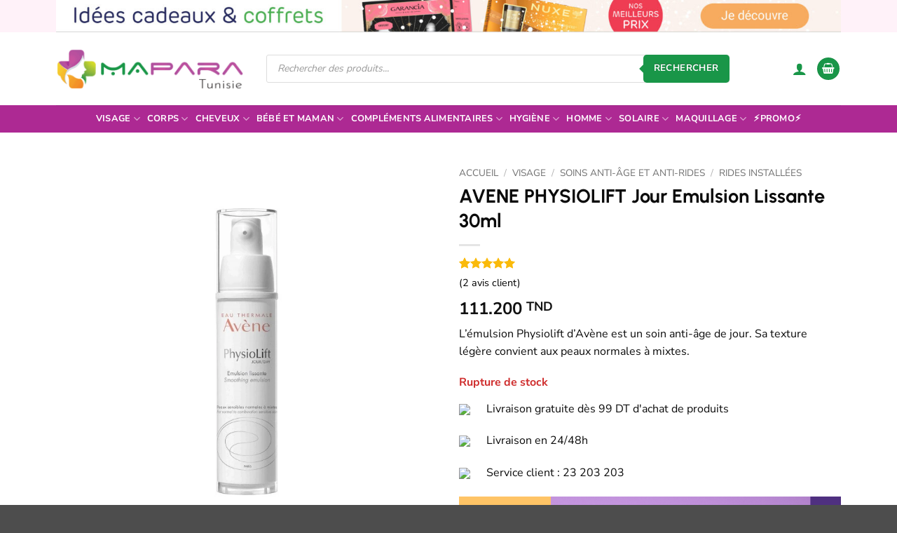

--- FILE ---
content_type: text/html; charset=UTF-8
request_url: https://www.maparatunisie.tn/produit/avene-physioloft-jour-emulsion-lissante-30ml/
body_size: 53076
content:
<!DOCTYPE html>
<html lang="fr-FR" prefix="og: https://ogp.me/ns#" class="loading-site no-js bg-fill">
<head>
	<meta charset="UTF-8" />
	<link rel="profile" href="https://gmpg.org/xfn/11" />
	<link rel="pingback" href="https://www.maparatunisie.tn/xmlrpc.php" />

	<script>(function(html){html.className = html.className.replace(/\bno-js\b/,'js')})(document.documentElement);</script>
<meta name="viewport" content="width=device-width, initial-scale=1" />
<!-- Google Tag Manager by PYS -->
    <script data-cfasync="false" data-pagespeed-no-defer>
	    window.dataLayerPYS = window.dataLayerPYS || [];
	</script>
<!-- End Google Tag Manager by PYS -->
<!-- Optimisation des moteurs de recherche par Rank Math PRO - https://rankmath.com/ -->
<title>AVENE PHYSIOLIFT Jour Emulsion Lissante 30ml - MaPara Tunisie</title>
<meta name="description" content="Concentré éclat. Régénérant, anti-rides 20% de vitamine C optimisée pour une peau éclatante dès 7 jours | Commande disponible chez Ma Para Tunisie."/>
<meta name="robots" content="follow, index, max-snippet:-1, max-video-preview:-1, max-image-preview:large"/>
<link rel="canonical" href="https://www.maparatunisie.tn/produit/avene-physioloft-jour-emulsion-lissante-30ml/" />
<meta property="og:locale" content="fr_FR" />
<meta property="og:type" content="product" />
<meta property="og:title" content="AVENE PHYSIOLIFT Jour Emulsion Lissante 30ml - MaPara Tunisie" />
<meta property="og:description" content="Concentré éclat. Régénérant, anti-rides 20% de vitamine C optimisée pour une peau éclatante dès 7 jours | Commande disponible chez Ma Para Tunisie." />
<meta property="og:url" content="https://www.maparatunisie.tn/produit/avene-physioloft-jour-emulsion-lissante-30ml/" />
<meta property="og:site_name" content="MaPara Tunisie" />
<meta property="og:updated_time" content="2023-10-15T01:07:12+01:00" />
<meta property="og:image" content="https://www.maparatunisie.tn/wp-content/uploads/2021/12/avene-physiolift-jour-emulsion-lissante-30-ml.jpg" />
<meta property="og:image:secure_url" content="https://www.maparatunisie.tn/wp-content/uploads/2021/12/avene-physiolift-jour-emulsion-lissante-30-ml.jpg" />
<meta property="og:image:width" content="800" />
<meta property="og:image:height" content="800" />
<meta property="og:image:alt" content="avene physiolift jour emulsion lissante 30 ml" />
<meta property="og:image:type" content="image/jpeg" />
<meta property="product:brand" content="AVENE" />
<meta property="product:price:amount" content="111.200" />
<meta property="product:price:currency" content="TND" />
<meta property="product:retailer_item_id" content="EF337" />
<meta name="twitter:card" content="summary_large_image" />
<meta name="twitter:title" content="AVENE PHYSIOLIFT Jour Emulsion Lissante 30ml - MaPara Tunisie" />
<meta name="twitter:description" content="Concentré éclat. Régénérant, anti-rides 20% de vitamine C optimisée pour une peau éclatante dès 7 jours | Commande disponible chez Ma Para Tunisie." />
<meta name="twitter:image" content="https://www.maparatunisie.tn/wp-content/uploads/2021/12/avene-physiolift-jour-emulsion-lissante-30-ml.jpg" />
<meta name="twitter:label1" content="Prix" />
<meta name="twitter:data1" content="111.200&nbsp;TND" />
<meta name="twitter:label2" content="Disponibilité" />
<meta name="twitter:data2" content="Rupture de stock" />
<script type="application/ld+json" class="rank-math-schema-pro">{"@context":"https://schema.org","@graph":[{"@type":"Place","@id":"https://www.maparatunisie.tn/#place","geo":{"@type":"GeoCoordinates","latitude":"36.863671111829454","longitude":" 10.16913068061571"},"hasMap":"https://www.google.com/maps/search/?api=1&amp;query=36.863671111829454, 10.16913068061571","address":{"@type":"PostalAddress","streetAddress":"4, 1 Rue Tachkent","addressLocality":"Ariana","addressRegion":"Tunis","postalCode":"2037","addressCountry":"TN"}},{"@type":["HealthAndBeautyBusiness","Organization"],"@id":"https://www.maparatunisie.tn/#organization","name":"MaPara Tunisie","url":"https://www.maparatunisie.tn/","sameAs":["https://www.facebook.com/maparatunisie.tn/"],"email":"contact@maparatunisie.tn","address":{"@type":"PostalAddress","streetAddress":"4, 1 Rue Tachkent","addressLocality":"Ariana","addressRegion":"Tunis","postalCode":"2037","addressCountry":"TN"},"logo":{"@type":"ImageObject","@id":"https://www.maparatunisie.tn/#logo","url":"https://www.maparatunisie.tn/wp-content/uploads/2022/10/logo-maparatunisie.jpg","contentUrl":"https://www.maparatunisie.tn/wp-content/uploads/2022/10/logo-maparatunisie.jpg","caption":"MaPara Tunisie","inLanguage":"fr-FR","width":"500","height":"500"},"priceRange":"$$","openingHours":["Monday,Tuesday,Wednesday,Thursday,Friday,Saturday,Sunday 08:00-19:00"],"location":{"@id":"https://www.maparatunisie.tn/#place"},"image":{"@id":"https://www.maparatunisie.tn/#logo"},"telephone":"+21653778893"},{"@type":"WebSite","@id":"https://www.maparatunisie.tn/#website","url":"https://www.maparatunisie.tn","name":"MaPara Tunisie","publisher":{"@id":"https://www.maparatunisie.tn/#organization"},"inLanguage":"fr-FR"},{"@type":"ImageObject","@id":"https://www.maparatunisie.tn/wp-content/uploads/2021/12/avene-physiolift-jour-emulsion-lissante-30-ml.jpg","url":"https://www.maparatunisie.tn/wp-content/uploads/2021/12/avene-physiolift-jour-emulsion-lissante-30-ml.jpg","width":"800","height":"800","caption":"avene physiolift jour emulsion lissante 30 ml","inLanguage":"fr-FR"},{"@type":"ItemPage","@id":"https://www.maparatunisie.tn/produit/avene-physioloft-jour-emulsion-lissante-30ml/#webpage","url":"https://www.maparatunisie.tn/produit/avene-physioloft-jour-emulsion-lissante-30ml/","name":"AVENE PHYSIOLIFT Jour Emulsion Lissante 30ml - MaPara Tunisie","datePublished":"2021-12-17T16:44:10+01:00","dateModified":"2023-10-15T01:07:12+01:00","isPartOf":{"@id":"https://www.maparatunisie.tn/#website"},"primaryImageOfPage":{"@id":"https://www.maparatunisie.tn/wp-content/uploads/2021/12/avene-physiolift-jour-emulsion-lissante-30-ml.jpg"},"inLanguage":"fr-FR"},{"@type":"Product","brand":{"@type":"Brand","name":"AVENE"},"name":"AVENE PHYSIOLIFT Jour Emulsion Lissante 30ml - MaPara Tunisie","description":"Concentr\u00e9 \u00e9clat. R\u00e9g\u00e9n\u00e9rant, anti-rides 20% de vitamine C optimis\u00e9e pour une peau \u00e9clatante d\u00e8s 7 jours | Commande disponible chez Ma Para Tunisie.","sku":"EF337","category":"Visage &gt; soins anti-\u00e2ge et anti-rides &gt; Rides install\u00e9es","mainEntityOfPage":{"@id":"https://www.maparatunisie.tn/produit/avene-physioloft-jour-emulsion-lissante-30ml/#webpage"},"image":[{"@type":"ImageObject","url":"https://www.maparatunisie.tn/wp-content/uploads/2021/12/avene-physiolift-jour-emulsion-lissante-30-ml.jpg","height":"800","width":"800"}],"aggregateRating":{"@type":"AggregateRating","ratingValue":"5.00","bestRating":"5","ratingCount":"2","reviewCount":"2"},"review":[{"@type":"Review","@id":"https://www.maparatunisie.tn/produit/avene-physioloft-jour-emulsion-lissante-30ml/#li-comment-326524","description":"prix tr\u00e8s correct, livraison rapide, je conseille et j 'y retournerais","datePublished":"2023-06-13 22:00:00","reviewRating":{"@type":"Rating","ratingValue":"5","bestRating":"5","worstRating":"1"},"author":{"@type":"Person","name":"Yosra Bhar"}},{"@type":"Review","@id":"https://www.maparatunisie.tn/produit/avene-physioloft-jour-emulsion-lissante-30ml/#li-comment-22691","description":"Le produit fait le job","datePublished":"2021-02-05 05:00:00","reviewRating":{"@type":"Rating","ratingValue":"5","bestRating":"5","worstRating":"1"},"author":{"@type":"Person","name":"Rahma Ghommidh"}}],"offers":{"@type":"Offer","price":"111.200","priceCurrency":"TND","priceValidUntil":"2027-12-31","availability":"http://schema.org/OutOfStock","itemCondition":"NewCondition","url":"https://www.maparatunisie.tn/produit/avene-physioloft-jour-emulsion-lissante-30ml/","seller":{"@type":"Organization","@id":"https://www.maparatunisie.tn/","name":"MaPara Tunisie","url":"https://www.maparatunisie.tn","logo":"https://www.maparatunisie.tn/wp-content/uploads/2022/10/logo-maparatunisie.jpg"},"priceSpecification":{"price":"111.200","priceCurrency":"TND","valueAddedTaxIncluded":"true"},"hasMerchantReturnPolicy":{"@type":"MerchantReturnPolicy","applicableCountry":"TN","returnPolicyCategory":"https://schema.org/MerchantReturnFiniteReturnWindow","merchantReturnDays":"30","returnMethod":"https://schema.org/ReturnByMail","returnFees":"https://schema.org/FreeReturn"},"shippingDetails":{"@type":"OfferShippingDetails","shippingRate":{"@type":"MonetaryAmount","value":"4.5","currency":"TND"},"shippingDestination":{"@type":"DefinedRegion","addressCountry":"TN"},"deliveryTime":{"@type":"ShippingDeliveryTime","handlingTime":{"@type":"QuantitativeValue","minValue":"1","maxValue":"1","unitCode":"DAY"},"transitTime":{"@type":"QuantitativeValue","minValue":"1","maxValue":"2","unitCode":"DAY"}}}},"gtin13":"3282770049336","@id":"https://www.maparatunisie.tn/produit/avene-physioloft-jour-emulsion-lissante-30ml/#richSnippet"}]}</script>
<!-- /Extension Rank Math WordPress SEO -->

<link rel='prefetch' href='https://www.maparatunisie.tn/wp-content/themes/flatsome/assets/js/flatsome.js?ver=e2eddd6c228105dac048' />
<link rel='prefetch' href='https://www.maparatunisie.tn/wp-content/themes/flatsome/assets/js/chunk.slider.js?ver=3.20.4' />
<link rel='prefetch' href='https://www.maparatunisie.tn/wp-content/themes/flatsome/assets/js/chunk.popups.js?ver=3.20.4' />
<link rel='prefetch' href='https://www.maparatunisie.tn/wp-content/themes/flatsome/assets/js/chunk.tooltips.js?ver=3.20.4' />
<link rel='prefetch' href='https://www.maparatunisie.tn/wp-content/themes/flatsome/assets/js/woocommerce.js?ver=1c9be63d628ff7c3ff4c' />
<link rel="alternate" type="application/rss+xml" title="MaPara Tunisie &raquo; Flux" href="https://www.maparatunisie.tn/feed/" />
<link rel="alternate" type="application/rss+xml" title="MaPara Tunisie &raquo; Flux des commentaires" href="https://www.maparatunisie.tn/comments/feed/" />
<link rel="alternate" type="application/rss+xml" title="MaPara Tunisie &raquo; AVENE PHYSIOLIFT Jour Emulsion Lissante 30ml Flux des commentaires" href="https://www.maparatunisie.tn/produit/avene-physioloft-jour-emulsion-lissante-30ml/feed/" />
<link rel="alternate" title="oEmbed (JSON)" type="application/json+oembed" href="https://www.maparatunisie.tn/wp-json/oembed/1.0/embed?url=https%3A%2F%2Fwww.maparatunisie.tn%2Fproduit%2Favene-physioloft-jour-emulsion-lissante-30ml%2F" />
<link rel="alternate" title="oEmbed (XML)" type="text/xml+oembed" href="https://www.maparatunisie.tn/wp-json/oembed/1.0/embed?url=https%3A%2F%2Fwww.maparatunisie.tn%2Fproduit%2Favene-physioloft-jour-emulsion-lissante-30ml%2F&#038;format=xml" />
<style id='wp-img-auto-sizes-contain-inline-css' type='text/css'>
img:is([sizes=auto i],[sizes^="auto," i]){contain-intrinsic-size:3000px 1500px}
/*# sourceURL=wp-img-auto-sizes-contain-inline-css */
</style>
<link rel='stylesheet' id='social-connect-wc-css-css' href='https://www.maparatunisie.tn/wp-content/plugins/social-connect-pys/assets/css/social-connect-wc.min.css?ver=2.0.1.1' type='text/css' media='all' />
<link rel='stylesheet' id='aramex-stylesheet-css' href='https://www.maparatunisie.tn/wp-content/plugins/aramex-shipping-woocommerce/assets/css/jquery-ui.css?ver=6.9' type='text/css' media='all' />
<link rel='stylesheet' id='photoswipe-css' href='https://www.maparatunisie.tn/wp-content/plugins/woocommerce/assets/css/photoswipe/photoswipe.min.css?ver=10.4.3' type='text/css' media='all' />
<link rel='stylesheet' id='photoswipe-default-skin-css' href='https://www.maparatunisie.tn/wp-content/plugins/woocommerce/assets/css/photoswipe/default-skin/default-skin.min.css?ver=10.4.3' type='text/css' media='all' />
<style id='woocommerce-inline-inline-css' type='text/css'>
.woocommerce form .form-row .required { visibility: visible; }
/*# sourceURL=woocommerce-inline-inline-css */
</style>
<link rel='stylesheet' id='brands-styles-css' href='https://www.maparatunisie.tn/wp-content/plugins/woocommerce/assets/css/brands.css?ver=10.4.3' type='text/css' media='all' />
<link rel='stylesheet' id='dgwt-wcas-style-css' href='https://www.maparatunisie.tn/wp-content/plugins/ajax-search-for-woocommerce-premium/assets/css/style.min.css?ver=1.32.2' type='text/css' media='all' />
<link rel='stylesheet' id='wc-pb-checkout-blocks-css' href='https://www.maparatunisie.tn/wp-content/plugins/woocommerce-product-bundles/assets/css/frontend/checkout-blocks.css?ver=8.5.5' type='text/css' media='all' />
<style id='wc-pb-checkout-blocks-inline-css' type='text/css'>
table.wc-block-cart-items .wc-block-cart-items__row.is-bundle__meta_hidden .wc-block-components-product-details__inclut, .wc-block-components-order-summary-item.is-bundle__meta_hidden .wc-block-components-product-details__inclut { display:none; } table.wc-block-cart-items .wc-block-cart-items__row.is-bundle .wc-block-components-product-details__inclut .wc-block-components-product-details__name, .wc-block-components-order-summary-item.is-bundle .wc-block-components-product-details__inclut .wc-block-components-product-details__name { display:block; margin-bottom: 0.5em } table.wc-block-cart-items .wc-block-cart-items__row.is-bundle .wc-block-components-product-details__inclut:not(:first-of-type) .wc-block-components-product-details__name, .wc-block-components-order-summary-item.is-bundle .wc-block-components-product-details__inclut:not(:first-of-type) .wc-block-components-product-details__name { display:none } table.wc-block-cart-items .wc-block-cart-items__row.is-bundle .wc-block-components-product-details__inclut + li:not( .wc-block-components-product-details__inclut ), .wc-block-components-order-summary-item.is-bundle .wc-block-components-product-details__inclut + li:not( .wc-block-components-product-details__inclut ) { margin-top:0.5em }
/*# sourceURL=wc-pb-checkout-blocks-inline-css */
</style>
<link rel='stylesheet' id='flatsome-swatches-frontend-css' href='https://www.maparatunisie.tn/wp-content/themes/flatsome/assets/css/extensions/flatsome-swatches-frontend.css?ver=3.20.4' type='text/css' media='all' />
<link rel='stylesheet' id='wc-bundle-style-css' href='https://www.maparatunisie.tn/wp-content/plugins/woocommerce-product-bundles/assets/css/frontend/woocommerce.css?ver=8.5.5' type='text/css' media='all' />
<link rel='stylesheet' id='flatsome-main-css' href='https://www.maparatunisie.tn/wp-content/themes/flatsome/assets/css/flatsome.css?ver=3.20.4' type='text/css' media='all' />
<style id='flatsome-main-inline-css' type='text/css'>
@font-face {
				font-family: "fl-icons";
				font-display: block;
				src: url(https://www.maparatunisie.tn/wp-content/themes/flatsome/assets/css/icons/fl-icons.eot?v=3.20.4);
				src:
					url(https://www.maparatunisie.tn/wp-content/themes/flatsome/assets/css/icons/fl-icons.eot#iefix?v=3.20.4) format("embedded-opentype"),
					url(https://www.maparatunisie.tn/wp-content/themes/flatsome/assets/css/icons/fl-icons.woff2?v=3.20.4) format("woff2"),
					url(https://www.maparatunisie.tn/wp-content/themes/flatsome/assets/css/icons/fl-icons.ttf?v=3.20.4) format("truetype"),
					url(https://www.maparatunisie.tn/wp-content/themes/flatsome/assets/css/icons/fl-icons.woff?v=3.20.4) format("woff"),
					url(https://www.maparatunisie.tn/wp-content/themes/flatsome/assets/css/icons/fl-icons.svg?v=3.20.4#fl-icons) format("svg");
			}
/*# sourceURL=flatsome-main-inline-css */
</style>
<link rel='stylesheet' id='flatsome-shop-css' href='https://www.maparatunisie.tn/wp-content/themes/flatsome/assets/css/flatsome-shop.css?ver=3.20.4' type='text/css' media='all' />
<script type="text/javascript" id="jquery-core-js-extra">
/* <![CDATA[ */
var pysTikTokRest = {"restApiUrl":"https://www.maparatunisie.tn/wp-json/pys-tiktok/v1/event","debug":""};
var pysFacebookRest = {"restApiUrl":"https://www.maparatunisie.tn/wp-json/pys-facebook/v1/event","debug":""};
var pysPinterestRest = {"restApiUrl":"https://www.maparatunisie.tn/wp-json/pys-pinterest/v1/event","debug":""};
//# sourceURL=jquery-core-js-extra
/* ]]> */
</script>
<script type="text/javascript" src="https://www.maparatunisie.tn/wp-includes/js/jquery/jquery.min.js?ver=3.7.1" id="jquery-core-js"></script>
<script type="text/javascript" src="https://www.maparatunisie.tn/wp-content/plugins/woocommerce/assets/js/jquery-blockui/jquery.blockUI.min.js?ver=2.7.0-wc.10.4.3" id="wc-jquery-blockui-js" data-wp-strategy="defer"></script>
<script type="text/javascript" src="https://www.maparatunisie.tn/wp-content/plugins/woocommerce/assets/js/photoswipe/photoswipe.min.js?ver=4.1.1-wc.10.4.3" id="wc-photoswipe-js" defer="defer" data-wp-strategy="defer"></script>
<script type="text/javascript" src="https://www.maparatunisie.tn/wp-content/plugins/woocommerce/assets/js/photoswipe/photoswipe-ui-default.min.js?ver=4.1.1-wc.10.4.3" id="wc-photoswipe-ui-default-js" defer="defer" data-wp-strategy="defer"></script>
<script type="text/javascript" id="wc-single-product-js-extra">
/* <![CDATA[ */
var wc_single_product_params = {"i18n_required_rating_text":"Veuillez s\u00e9lectionner une note","i18n_rating_options":["1\u00a0\u00e9toile sur 5","2\u00a0\u00e9toiles sur 5","3\u00a0\u00e9toiles sur 5","4\u00a0\u00e9toiles sur 5","5\u00a0\u00e9toiles sur 5"],"i18n_product_gallery_trigger_text":"Voir la galerie d\u2019images en plein \u00e9cran","review_rating_required":"yes","flexslider":{"rtl":false,"animation":"slide","smoothHeight":true,"directionNav":false,"controlNav":"thumbnails","slideshow":false,"animationSpeed":500,"animationLoop":false,"allowOneSlide":false},"zoom_enabled":"","zoom_options":[],"photoswipe_enabled":"1","photoswipe_options":{"shareEl":false,"closeOnScroll":false,"history":false,"hideAnimationDuration":0,"showAnimationDuration":0},"flexslider_enabled":""};
//# sourceURL=wc-single-product-js-extra
/* ]]> */
</script>
<script type="text/javascript" src="https://www.maparatunisie.tn/wp-content/plugins/woocommerce/assets/js/frontend/single-product.min.js?ver=10.4.3" id="wc-single-product-js" defer="defer" data-wp-strategy="defer"></script>
<script type="text/javascript" src="https://www.maparatunisie.tn/wp-content/plugins/woocommerce/assets/js/js-cookie/js.cookie.min.js?ver=2.1.4-wc.10.4.3" id="wc-js-cookie-js" data-wp-strategy="defer"></script>
<script type="text/javascript" src="https://www.maparatunisie.tn/wp-content/plugins/pixelyoursite-pro/dist/scripts/jquery.bind-first-0.2.3.min.js" id="jquery-bind-first-js"></script>
<script type="text/javascript" src="https://www.maparatunisie.tn/wp-content/plugins/pixelyoursite-pro/dist/scripts/js.cookie-2.1.3.min.js?ver=2.1.3" id="js-cookie-pys-js"></script>
<script type="text/javascript" src="https://www.maparatunisie.tn/wp-content/plugins/pixelyoursite-pro/dist/scripts/sha256.js?ver=0.11.0" id="js-sha256-js"></script>
<script type="text/javascript" src="https://www.maparatunisie.tn/wp-content/plugins/pixelyoursite-pro/dist/scripts/tld.min.js?ver=2.3.1" id="js-tld-js"></script>
<script type="text/javascript" id="pys-js-extra">
/* <![CDATA[ */
var pysOptions = {"staticEvents":{"facebook":{"woo_view_content":[{"delay":0,"type":"static","name":"ViewContent","eventID":"389679e4-3476-40b8-8290-8a14f812643f","pixelIds":["169234328357714"],"params":{"content_ids":["EF337"],"content_type":"product","value":"111.2","currency":"TND","contents":[{"id":"EF337","quantity":1}],"product_price":"111.2","content_name":"AVENE PHYSIOLIFT Jour Emulsion Lissante 30ml","category_name":"Rides install\u00e9es","page_title":"AVENE PHYSIOLIFT Jour Emulsion Lissante 30ml","post_type":"product","post_id":29073,"plugin":"PixelYourSite","event_url":"www.maparatunisie.tn/produit/avene-physioloft-jour-emulsion-lissante-30ml/","user_role":"guest"},"e_id":"woo_view_content","ids":[],"hasTimeWindow":false,"timeWindow":0,"woo_order":"","edd_order":""}],"init_event":[{"delay":0,"type":"static","ajaxFire":false,"name":"PageView","eventID":"7d76ed57-ff4b-4c76-8ec0-afc27743a6fa","pixelIds":["169234328357714"],"params":{"categories":"Rides install\u00e9es","page_title":"AVENE PHYSIOLIFT Jour Emulsion Lissante 30ml","post_type":"product","post_id":29073,"plugin":"PixelYourSite","event_url":"www.maparatunisie.tn/produit/avene-physioloft-jour-emulsion-lissante-30ml/","user_role":"guest"},"e_id":"init_event","ids":[],"hasTimeWindow":false,"timeWindow":0,"woo_order":"","edd_order":""}]},"ga":{"woo_view_content":[{"delay":0,"type":"static","name":"view_item","unify":true,"trackingIds":["G-0DS8NLDP97"],"eventID":"389679e4-3476-40b8-8290-8a14f812643f","params":{"items":[{"item_id":"29073","item_name":"AVENE PHYSIOLIFT Jour Emulsion Lissante 30ml","quantity":1,"price":"111.2","affiliation":"MaPara Tunisie","item_category":"Rides install\u00e9es","item_brand":"AVENE"}],"currency":"TND","ecomm_prodid":"29073","ecomm_pagetype":"product","ecomm_totalvalue":"111.2","page_title":"AVENE PHYSIOLIFT Jour Emulsion Lissante 30ml","post_type":"product","post_id":29073,"plugin":"PixelYourSite","event_url":"www.maparatunisie.tn/produit/avene-physioloft-jour-emulsion-lissante-30ml/","user_role":"guest"},"e_id":"woo_view_content","ids":[],"hasTimeWindow":false,"timeWindow":0,"woo_order":"","edd_order":""}]},"pinterest":{"woo_view_content":[{"delay":0,"type":"static","name":"viewcontent","eventID":"389679e4-3476-40b8-8290-8a14f812643f","pixelIds":["2613684560670"],"params":{"line_items":[{"product_id":"29073","product_name":"AVENE PHYSIOLIFT Jour Emulsion Lissante 30ml","product_price":"111.2","product_category":"Rides install\u00e9es","product_quantity":1}],"value":"111.2","currency":"TND","page_title":"AVENE PHYSIOLIFT Jour Emulsion Lissante 30ml","post_type":"product","post_id":29073,"plugin":"PixelYourSite","event_url":"www.maparatunisie.tn/produit/avene-physioloft-jour-emulsion-lissante-30ml/","user_role":"guest"},"e_id":"woo_view_content","ids":[],"hasTimeWindow":false,"timeWindow":0,"woo_order":"","edd_order":""}],"init_event":[{"delay":0,"type":"static","ajaxFire":false,"name":"pagevisit","eventID":"7d76ed57-ff4b-4c76-8ec0-afc27743a6fa","pixelIds":["2613684560670"],"params":{"page_title":"AVENE PHYSIOLIFT Jour Emulsion Lissante 30ml","post_type":"product","post_id":29073,"plugin":"PixelYourSite","event_url":"www.maparatunisie.tn/produit/avene-physioloft-jour-emulsion-lissante-30ml/","user_role":"guest"},"e_id":"init_event","ids":[],"hasTimeWindow":false,"timeWindow":0,"woo_order":"","edd_order":""}]},"google_ads":{"init_event":[{"delay":0,"type":"static","conversion_ids":["AW-10875934950"],"name":"page_view","eventID":"7d76ed57-ff4b-4c76-8ec0-afc27743a6fa","params":{"page_title":"AVENE PHYSIOLIFT Jour Emulsion Lissante 30ml","post_type":"product","post_id":29073,"plugin":"PixelYourSite","event_url":"www.maparatunisie.tn/produit/avene-physioloft-jour-emulsion-lissante-30ml/","user_role":"guest"},"e_id":"init_event","ids":[],"hasTimeWindow":false,"timeWindow":0,"woo_order":"","edd_order":""}]}},"dynamicEvents":{"automatic_event_internal_link":{"facebook":{"delay":0,"type":"dyn","name":"InternalClick","eventID":"e0ac03eb-ce93-49f1-a904-8cbdc2054009","pixelIds":["169234328357714"],"params":{"page_title":"AVENE PHYSIOLIFT Jour Emulsion Lissante 30ml","post_type":"product","post_id":29073,"plugin":"PixelYourSite","event_url":"www.maparatunisie.tn/produit/avene-physioloft-jour-emulsion-lissante-30ml/","user_role":"guest"},"e_id":"automatic_event_internal_link","ids":[],"hasTimeWindow":false,"timeWindow":0,"woo_order":"","edd_order":""},"ga":{"delay":0,"type":"dyn","name":"InternalClick","unify":true,"trackingIds":["G-0DS8NLDP97","AW-10875934950"],"eventID":"e0ac03eb-ce93-49f1-a904-8cbdc2054009","params":{"page_title":"AVENE PHYSIOLIFT Jour Emulsion Lissante 30ml","post_type":"product","post_id":29073,"plugin":"PixelYourSite","event_url":"www.maparatunisie.tn/produit/avene-physioloft-jour-emulsion-lissante-30ml/","user_role":"guest"},"e_id":"automatic_event_internal_link","ids":[],"hasTimeWindow":false,"timeWindow":0,"woo_order":"","edd_order":""},"google_ads":{"delay":0,"type":"dyn","name":"InternalClick","conversion_ids":["AW-10875934950"],"ids":["AW-10875934950"],"eventID":"e0ac03eb-ce93-49f1-a904-8cbdc2054009","params":{"page_title":"AVENE PHYSIOLIFT Jour Emulsion Lissante 30ml","post_type":"product","post_id":29073,"plugin":"PixelYourSite","event_url":"www.maparatunisie.tn/produit/avene-physioloft-jour-emulsion-lissante-30ml/","user_role":"guest"},"e_id":"automatic_event_internal_link","hasTimeWindow":false,"timeWindow":0,"woo_order":"","edd_order":""}},"automatic_event_outbound_link":{"facebook":{"delay":0,"type":"dyn","name":"OutboundClick","eventID":"0915d3e0-a175-484f-ac1b-8a8281d30f01","pixelIds":["169234328357714"],"params":{"page_title":"AVENE PHYSIOLIFT Jour Emulsion Lissante 30ml","post_type":"product","post_id":29073,"plugin":"PixelYourSite","event_url":"www.maparatunisie.tn/produit/avene-physioloft-jour-emulsion-lissante-30ml/","user_role":"guest"},"e_id":"automatic_event_outbound_link","ids":[],"hasTimeWindow":false,"timeWindow":0,"woo_order":"","edd_order":""},"ga":{"delay":0,"type":"dyn","name":"OutboundClick","unify":true,"trackingIds":["G-0DS8NLDP97","AW-10875934950"],"eventID":"0915d3e0-a175-484f-ac1b-8a8281d30f01","params":{"page_title":"AVENE PHYSIOLIFT Jour Emulsion Lissante 30ml","post_type":"product","post_id":29073,"plugin":"PixelYourSite","event_url":"www.maparatunisie.tn/produit/avene-physioloft-jour-emulsion-lissante-30ml/","user_role":"guest"},"e_id":"automatic_event_outbound_link","ids":[],"hasTimeWindow":false,"timeWindow":0,"woo_order":"","edd_order":""},"google_ads":{"delay":0,"type":"dyn","name":"OutboundClick","conversion_ids":["AW-10875934950"],"ids":["AW-10875934950"],"eventID":"0915d3e0-a175-484f-ac1b-8a8281d30f01","params":{"page_title":"AVENE PHYSIOLIFT Jour Emulsion Lissante 30ml","post_type":"product","post_id":29073,"plugin":"PixelYourSite","event_url":"www.maparatunisie.tn/produit/avene-physioloft-jour-emulsion-lissante-30ml/","user_role":"guest"},"e_id":"automatic_event_outbound_link","hasTimeWindow":false,"timeWindow":0,"woo_order":"","edd_order":""}},"automatic_event_video":{"facebook":{"delay":0,"type":"dyn","name":"WatchVideo","eventID":"e9d8c584-c79f-48c6-964b-2eaf433a386e","pixelIds":["169234328357714"],"params":{"page_title":"AVENE PHYSIOLIFT Jour Emulsion Lissante 30ml","post_type":"product","post_id":29073,"plugin":"PixelYourSite","event_url":"www.maparatunisie.tn/produit/avene-physioloft-jour-emulsion-lissante-30ml/","user_role":"guest"},"e_id":"automatic_event_video","ids":[],"hasTimeWindow":false,"timeWindow":0,"woo_order":"","edd_order":""},"ga":{"delay":0,"type":"dyn","name":"WatchVideo","unify":true,"trackingIds":["G-0DS8NLDP97","AW-10875934950"],"youtube_disabled":false,"eventID":"e9d8c584-c79f-48c6-964b-2eaf433a386e","params":{"page_title":"AVENE PHYSIOLIFT Jour Emulsion Lissante 30ml","post_type":"product","post_id":29073,"plugin":"PixelYourSite","event_url":"www.maparatunisie.tn/produit/avene-physioloft-jour-emulsion-lissante-30ml/","user_role":"guest"},"e_id":"automatic_event_video","ids":[],"hasTimeWindow":false,"timeWindow":0,"woo_order":"","edd_order":""},"google_ads":{"delay":0,"type":"dyn","name":"WatchVideo","conversion_ids":["AW-10875934950"],"ids":["AW-10875934950"],"eventID":"e9d8c584-c79f-48c6-964b-2eaf433a386e","params":{"page_title":"AVENE PHYSIOLIFT Jour Emulsion Lissante 30ml","post_type":"product","post_id":29073,"plugin":"PixelYourSite","event_url":"www.maparatunisie.tn/produit/avene-physioloft-jour-emulsion-lissante-30ml/","user_role":"guest"},"e_id":"automatic_event_video","hasTimeWindow":false,"timeWindow":0,"woo_order":"","edd_order":""}},"automatic_event_tel_link":{"facebook":{"delay":0,"type":"dyn","name":"TelClick","eventID":"7813865c-0026-4ae6-b1d9-81c09347ed43","pixelIds":["169234328357714"],"params":{"page_title":"AVENE PHYSIOLIFT Jour Emulsion Lissante 30ml","post_type":"product","post_id":29073,"plugin":"PixelYourSite","event_url":"www.maparatunisie.tn/produit/avene-physioloft-jour-emulsion-lissante-30ml/","user_role":"guest"},"e_id":"automatic_event_tel_link","ids":[],"hasTimeWindow":false,"timeWindow":0,"woo_order":"","edd_order":""},"ga":{"delay":0,"type":"dyn","name":"TelClick","unify":true,"trackingIds":["G-0DS8NLDP97","AW-10875934950"],"eventID":"7813865c-0026-4ae6-b1d9-81c09347ed43","params":{"page_title":"AVENE PHYSIOLIFT Jour Emulsion Lissante 30ml","post_type":"product","post_id":29073,"plugin":"PixelYourSite","event_url":"www.maparatunisie.tn/produit/avene-physioloft-jour-emulsion-lissante-30ml/","user_role":"guest"},"e_id":"automatic_event_tel_link","ids":[],"hasTimeWindow":false,"timeWindow":0,"woo_order":"","edd_order":""},"google_ads":{"delay":0,"type":"dyn","name":"TelClick","conversion_ids":["AW-10875934950"],"ids":["AW-10875934950"],"eventID":"7813865c-0026-4ae6-b1d9-81c09347ed43","params":{"page_title":"AVENE PHYSIOLIFT Jour Emulsion Lissante 30ml","post_type":"product","post_id":29073,"plugin":"PixelYourSite","event_url":"www.maparatunisie.tn/produit/avene-physioloft-jour-emulsion-lissante-30ml/","user_role":"guest"},"e_id":"automatic_event_tel_link","hasTimeWindow":false,"timeWindow":0,"woo_order":"","edd_order":""}},"automatic_event_email_link":{"facebook":{"delay":0,"type":"dyn","name":"EmailClick","eventID":"7394dd81-5fce-4284-98a0-f365a91a6482","pixelIds":["169234328357714"],"params":{"page_title":"AVENE PHYSIOLIFT Jour Emulsion Lissante 30ml","post_type":"product","post_id":29073,"plugin":"PixelYourSite","event_url":"www.maparatunisie.tn/produit/avene-physioloft-jour-emulsion-lissante-30ml/","user_role":"guest"},"e_id":"automatic_event_email_link","ids":[],"hasTimeWindow":false,"timeWindow":0,"woo_order":"","edd_order":""},"ga":{"delay":0,"type":"dyn","name":"EmailClick","unify":true,"trackingIds":["G-0DS8NLDP97","AW-10875934950"],"eventID":"7394dd81-5fce-4284-98a0-f365a91a6482","params":{"page_title":"AVENE PHYSIOLIFT Jour Emulsion Lissante 30ml","post_type":"product","post_id":29073,"plugin":"PixelYourSite","event_url":"www.maparatunisie.tn/produit/avene-physioloft-jour-emulsion-lissante-30ml/","user_role":"guest"},"e_id":"automatic_event_email_link","ids":[],"hasTimeWindow":false,"timeWindow":0,"woo_order":"","edd_order":""},"google_ads":{"delay":0,"type":"dyn","name":"EmailClick","conversion_ids":["AW-10875934950"],"ids":["AW-10875934950"],"eventID":"7394dd81-5fce-4284-98a0-f365a91a6482","params":{"page_title":"AVENE PHYSIOLIFT Jour Emulsion Lissante 30ml","post_type":"product","post_id":29073,"plugin":"PixelYourSite","event_url":"www.maparatunisie.tn/produit/avene-physioloft-jour-emulsion-lissante-30ml/","user_role":"guest"},"e_id":"automatic_event_email_link","hasTimeWindow":false,"timeWindow":0,"woo_order":"","edd_order":""}},"automatic_event_form":{"facebook":{"delay":0,"type":"dyn","name":"Form","eventID":"67f25f05-060d-4f06-93dc-904cd33fa41c","pixelIds":["169234328357714"],"params":{"page_title":"AVENE PHYSIOLIFT Jour Emulsion Lissante 30ml","post_type":"product","post_id":29073,"plugin":"PixelYourSite","event_url":"www.maparatunisie.tn/produit/avene-physioloft-jour-emulsion-lissante-30ml/","user_role":"guest"},"e_id":"automatic_event_form","ids":[],"hasTimeWindow":false,"timeWindow":0,"woo_order":"","edd_order":""},"ga":{"delay":0,"type":"dyn","name":"Form","unify":true,"trackingIds":["G-0DS8NLDP97","AW-10875934950"],"eventID":"67f25f05-060d-4f06-93dc-904cd33fa41c","params":{"page_title":"AVENE PHYSIOLIFT Jour Emulsion Lissante 30ml","post_type":"product","post_id":29073,"plugin":"PixelYourSite","event_url":"www.maparatunisie.tn/produit/avene-physioloft-jour-emulsion-lissante-30ml/","user_role":"guest"},"e_id":"automatic_event_form","ids":[],"hasTimeWindow":false,"timeWindow":0,"woo_order":"","edd_order":""},"google_ads":{"delay":0,"type":"dyn","name":"Form","conversion_ids":["AW-10875934950"],"ids":["AW-10875934950"],"eventID":"67f25f05-060d-4f06-93dc-904cd33fa41c","params":{"page_title":"AVENE PHYSIOLIFT Jour Emulsion Lissante 30ml","post_type":"product","post_id":29073,"plugin":"PixelYourSite","event_url":"www.maparatunisie.tn/produit/avene-physioloft-jour-emulsion-lissante-30ml/","user_role":"guest"},"e_id":"automatic_event_form","hasTimeWindow":false,"timeWindow":0,"woo_order":"","edd_order":""}},"automatic_event_comment":{"facebook":{"delay":0,"type":"dyn","name":"Comment","eventID":"685e6f60-c047-4f54-ba88-363f3ce0a032","pixelIds":["169234328357714"],"params":{"page_title":"AVENE PHYSIOLIFT Jour Emulsion Lissante 30ml","post_type":"product","post_id":29073,"plugin":"PixelYourSite","event_url":"www.maparatunisie.tn/produit/avene-physioloft-jour-emulsion-lissante-30ml/","user_role":"guest"},"e_id":"automatic_event_comment","ids":[],"hasTimeWindow":false,"timeWindow":0,"woo_order":"","edd_order":""},"ga":{"delay":0,"type":"dyn","name":"Comment","unify":true,"trackingIds":["G-0DS8NLDP97","AW-10875934950"],"eventID":"685e6f60-c047-4f54-ba88-363f3ce0a032","params":{"page_title":"AVENE PHYSIOLIFT Jour Emulsion Lissante 30ml","post_type":"product","post_id":29073,"plugin":"PixelYourSite","event_url":"www.maparatunisie.tn/produit/avene-physioloft-jour-emulsion-lissante-30ml/","user_role":"guest"},"e_id":"automatic_event_comment","ids":[],"hasTimeWindow":false,"timeWindow":0,"woo_order":"","edd_order":""},"google_ads":{"delay":0,"type":"dyn","name":"Comment","conversion_ids":["AW-10875934950"],"ids":["AW-10875934950"],"eventID":"685e6f60-c047-4f54-ba88-363f3ce0a032","params":{"page_title":"AVENE PHYSIOLIFT Jour Emulsion Lissante 30ml","post_type":"product","post_id":29073,"plugin":"PixelYourSite","event_url":"www.maparatunisie.tn/produit/avene-physioloft-jour-emulsion-lissante-30ml/","user_role":"guest"},"e_id":"automatic_event_comment","hasTimeWindow":false,"timeWindow":0,"woo_order":"","edd_order":""}},"automatic_event_scroll":{"facebook":{"delay":0,"type":"dyn","name":"PageScroll","scroll_percent":50,"eventID":"c00ebb52-fce6-4390-81dd-2a23ee5a1e35","pixelIds":["169234328357714"],"params":{"page_title":"AVENE PHYSIOLIFT Jour Emulsion Lissante 30ml","post_type":"product","post_id":29073,"plugin":"PixelYourSite","event_url":"www.maparatunisie.tn/produit/avene-physioloft-jour-emulsion-lissante-30ml/","user_role":"guest"},"e_id":"automatic_event_scroll","ids":[],"hasTimeWindow":false,"timeWindow":0,"woo_order":"","edd_order":""},"ga":{"delay":0,"type":"dyn","name":"PageScroll","scroll_percent":50,"unify":true,"trackingIds":["G-0DS8NLDP97","AW-10875934950"],"eventID":"c00ebb52-fce6-4390-81dd-2a23ee5a1e35","params":{"page_title":"AVENE PHYSIOLIFT Jour Emulsion Lissante 30ml","post_type":"product","post_id":29073,"plugin":"PixelYourSite","event_url":"www.maparatunisie.tn/produit/avene-physioloft-jour-emulsion-lissante-30ml/","user_role":"guest"},"e_id":"automatic_event_scroll","ids":[],"hasTimeWindow":false,"timeWindow":0,"woo_order":"","edd_order":""},"google_ads":{"delay":0,"type":"dyn","name":"PageScroll","scroll_percent":50,"conversion_ids":["AW-10875934950"],"ids":["AW-10875934950"],"eventID":"c00ebb52-fce6-4390-81dd-2a23ee5a1e35","params":{"page_title":"AVENE PHYSIOLIFT Jour Emulsion Lissante 30ml","post_type":"product","post_id":29073,"plugin":"PixelYourSite","event_url":"www.maparatunisie.tn/produit/avene-physioloft-jour-emulsion-lissante-30ml/","user_role":"guest"},"e_id":"automatic_event_scroll","hasTimeWindow":false,"timeWindow":0,"woo_order":"","edd_order":""}},"automatic_event_time_on_page":{"facebook":{"delay":0,"type":"dyn","name":"TimeOnPage","time_on_page":30,"eventID":"bd3f1a23-08a0-44be-bec8-09f4d716cb5c","pixelIds":["169234328357714"],"params":{"page_title":"AVENE PHYSIOLIFT Jour Emulsion Lissante 30ml","post_type":"product","post_id":29073,"plugin":"PixelYourSite","event_url":"www.maparatunisie.tn/produit/avene-physioloft-jour-emulsion-lissante-30ml/","user_role":"guest"},"e_id":"automatic_event_time_on_page","ids":[],"hasTimeWindow":false,"timeWindow":0,"woo_order":"","edd_order":""},"ga":{"delay":0,"type":"dyn","name":"TimeOnPage","time_on_page":30,"unify":true,"trackingIds":["G-0DS8NLDP97","AW-10875934950"],"eventID":"bd3f1a23-08a0-44be-bec8-09f4d716cb5c","params":{"page_title":"AVENE PHYSIOLIFT Jour Emulsion Lissante 30ml","post_type":"product","post_id":29073,"plugin":"PixelYourSite","event_url":"www.maparatunisie.tn/produit/avene-physioloft-jour-emulsion-lissante-30ml/","user_role":"guest"},"e_id":"automatic_event_time_on_page","ids":[],"hasTimeWindow":false,"timeWindow":0,"woo_order":"","edd_order":""},"google_ads":{"delay":0,"type":"dyn","name":"TimeOnPage","time_on_page":30,"conversion_ids":["AW-10875934950"],"ids":["AW-10875934950"],"eventID":"bd3f1a23-08a0-44be-bec8-09f4d716cb5c","params":{"page_title":"AVENE PHYSIOLIFT Jour Emulsion Lissante 30ml","post_type":"product","post_id":29073,"plugin":"PixelYourSite","event_url":"www.maparatunisie.tn/produit/avene-physioloft-jour-emulsion-lissante-30ml/","user_role":"guest"},"e_id":"automatic_event_time_on_page","hasTimeWindow":false,"timeWindow":0,"woo_order":"","edd_order":""}},"woo_select_content_single":{"1709":{"ga":{"delay":0,"type":"dyn","name":"select_item","trackingIds":["G-0DS8NLDP97"],"eventID":"e01b0d55-4fc6-4a02-a786-dea0122c599b","params":{"items":[{"id":"1709","name":"EUCERIN Hyaluron-filler CC Cream Medium 50ml","quantity":1,"price":"91.48","item_list_name":"Related Products - AVENE PHYSIOLIFT Jour Emulsion Lissante 30ml","item_list_id":"related_products_avene-physioloft-jour-emulsion-lissante-30ml","affiliation":"MaPara Tunisie","item_category":"Rides install\u00e9es","item_brand":"EUCERIN"}],"event_category":"ecommerce","content_type":"product","page_title":"AVENE PHYSIOLIFT Jour Emulsion Lissante 30ml","post_type":"product","post_id":29073,"plugin":"PixelYourSite","event_url":"www.maparatunisie.tn/produit/avene-physioloft-jour-emulsion-lissante-30ml/","user_role":"guest"},"e_id":"woo_select_content_single","ids":[],"hasTimeWindow":false,"timeWindow":0,"woo_order":"","edd_order":""}},"4035":{"ga":{"delay":0,"type":"dyn","name":"select_item","trackingIds":["G-0DS8NLDP97"],"eventID":"e01b0d55-4fc6-4a02-a786-dea0122c599b","params":{"items":[{"id":"4035","name":"SESDERMA Factor G Creme Renew Rejuvenating 50ml","quantity":1,"price":"129.49","item_list_name":"Related Products - AVENE PHYSIOLIFT Jour Emulsion Lissante 30ml","item_list_id":"related_products_avene-physioloft-jour-emulsion-lissante-30ml","affiliation":"MaPara Tunisie","item_category":"Visage","item_category2":"hydratants toutes peaux","item_category3":"soins anti-\u00e2ge et anti-rides","item_category4":"Rides install\u00e9es","item_brand":"SESDERMA"}],"event_category":"ecommerce","content_type":"product","page_title":"AVENE PHYSIOLIFT Jour Emulsion Lissante 30ml","post_type":"product","post_id":29073,"plugin":"PixelYourSite","event_url":"www.maparatunisie.tn/produit/avene-physioloft-jour-emulsion-lissante-30ml/","user_role":"guest"},"e_id":"woo_select_content_single","ids":[],"hasTimeWindow":false,"timeWindow":0,"woo_order":"","edd_order":""}},"8054":{"ga":{"delay":0,"type":"dyn","name":"select_item","trackingIds":["G-0DS8NLDP97"],"eventID":"e01b0d55-4fc6-4a02-a786-dea0122c599b","params":{"items":[{"id":"8054","name":"CLINIC WAY 2 Retinoid Revitalization Creme De Jour SPF20 50ml","quantity":1,"price":"71","item_list_name":"Related Products - AVENE PHYSIOLIFT Jour Emulsion Lissante 30ml","item_list_id":"related_products_avene-physioloft-jour-emulsion-lissante-30ml","affiliation":"MaPara Tunisie","item_category":"Visage","item_category2":"Solaire","item_category3":"Soins hydratants et nourrissants","item_category4":"soins anti-\u00e2ge et anti-rides","item_category5":"Cr\u00e8mes solaires","item_brand":"CLINIC WAY"}],"event_category":"ecommerce","content_type":"product","page_title":"AVENE PHYSIOLIFT Jour Emulsion Lissante 30ml","post_type":"product","post_id":29073,"plugin":"PixelYourSite","event_url":"www.maparatunisie.tn/produit/avene-physioloft-jour-emulsion-lissante-30ml/","user_role":"guest"},"e_id":"woo_select_content_single","ids":[],"hasTimeWindow":false,"timeWindow":0,"woo_order":"","edd_order":""}},"7047":{"ga":{"delay":0,"type":"dyn","name":"select_item","trackingIds":["G-0DS8NLDP97"],"eventID":"e01b0d55-4fc6-4a02-a786-dea0122c599b","params":{"items":[{"id":"7047","name":"Almaflore Huile de Fenugrec 50ml","quantity":1,"price":"14.51","item_list_name":"Related Products - AVENE PHYSIOLIFT Jour Emulsion Lissante 30ml","item_list_id":"related_products_avene-physioloft-jour-emulsion-lissante-30ml","affiliation":"MaPara Tunisie","item_category":"Visage","item_category2":"Huiles V\u00e9g\u00e9tales","item_category3":"Soins hydratants et nourrissants","item_category4":"soins anti-\u00e2ge et anti-rides","item_category5":"hydratants toutes peaux","item_brand":"ALMAFLORE"}],"event_category":"ecommerce","content_type":"product","page_title":"AVENE PHYSIOLIFT Jour Emulsion Lissante 30ml","post_type":"product","post_id":29073,"plugin":"PixelYourSite","event_url":"www.maparatunisie.tn/produit/avene-physioloft-jour-emulsion-lissante-30ml/","user_role":"guest"},"e_id":"woo_select_content_single","ids":[],"hasTimeWindow":false,"timeWindow":0,"woo_order":"","edd_order":""}},"8265":{"ga":{"delay":0,"type":"dyn","name":"select_item","trackingIds":["G-0DS8NLDP97"],"eventID":"e01b0d55-4fc6-4a02-a786-dea0122c599b","params":{"items":[{"id":"8265","name":"LIERAC D\u00e9ridium Cr\u00e8me Nutritive 50ml","quantity":1,"price":"79.39","item_list_name":"Related Products - AVENE PHYSIOLIFT Jour Emulsion Lissante 30ml","item_list_id":"related_products_avene-physioloft-jour-emulsion-lissante-30ml","affiliation":"MaPara Tunisie","item_category":"Hydratants peaux s\u00e8ches","item_category2":"soins anti-\u00e2ge et anti-rides","item_category3":"Premi\u00e8res Rides","item_category4":"Rides install\u00e9es","item_brand":"LIERAC"}],"event_category":"ecommerce","content_type":"product","page_title":"AVENE PHYSIOLIFT Jour Emulsion Lissante 30ml","post_type":"product","post_id":29073,"plugin":"PixelYourSite","event_url":"www.maparatunisie.tn/produit/avene-physioloft-jour-emulsion-lissante-30ml/","user_role":"guest"},"e_id":"woo_select_content_single","ids":[],"hasTimeWindow":false,"timeWindow":0,"woo_order":"","edd_order":""}},"8060":{"ga":{"delay":0,"type":"dyn","name":"select_item","trackingIds":["G-0DS8NLDP97"],"eventID":"e01b0d55-4fc6-4a02-a786-dea0122c599b","params":{"items":[{"id":"8060","name":"CLINIC WAY 4 Peptide Lifting Creme Jour 50ml","quantity":1,"price":"87.34","item_list_name":"Related Products - AVENE PHYSIOLIFT Jour Emulsion Lissante 30ml","item_list_id":"related_products_avene-physioloft-jour-emulsion-lissante-30ml","affiliation":"MaPara Tunisie","item_category":"Soins hydratants et nourrissants","item_category2":"soins anti-\u00e2ge et anti-rides","item_category3":"Solaire","item_category4":"Premi\u00e8res Rides","item_category5":"Rides install\u00e9es","item_brand":"CLINIC WAY"}],"event_category":"ecommerce","content_type":"product","page_title":"AVENE PHYSIOLIFT Jour Emulsion Lissante 30ml","post_type":"product","post_id":29073,"plugin":"PixelYourSite","event_url":"www.maparatunisie.tn/produit/avene-physioloft-jour-emulsion-lissante-30ml/","user_role":"guest"},"e_id":"woo_select_content_single","ids":[],"hasTimeWindow":false,"timeWindow":0,"woo_order":"","edd_order":""}},"4365":{"ga":{"delay":0,"type":"dyn","name":"select_item","trackingIds":["G-0DS8NLDP97"],"eventID":"e01b0d55-4fc6-4a02-a786-dea0122c599b","params":{"items":[{"id":"4365","name":"Filorga NCEF REVERSE Cr\u00e8me Multi-Correctrice Supr\u00eame 50 ml","quantity":1,"price":"229","item_list_name":"Related Products - AVENE PHYSIOLIFT Jour Emulsion Lissante 30ml","item_list_id":"related_products_avene-physioloft-jour-emulsion-lissante-30ml","affiliation":"MaPara Tunisie","item_category":"Premi\u00e8res Rides","item_category2":"Rides install\u00e9es","item_category3":"Rides marqu\u00e9es, perte de fermet\u00e9","item_brand":"FILORGA"}],"event_category":"ecommerce","content_type":"product","page_title":"AVENE PHYSIOLIFT Jour Emulsion Lissante 30ml","post_type":"product","post_id":29073,"plugin":"PixelYourSite","event_url":"www.maparatunisie.tn/produit/avene-physioloft-jour-emulsion-lissante-30ml/","user_role":"guest"},"e_id":"woo_select_content_single","ids":[],"hasTimeWindow":false,"timeWindow":0,"woo_order":"","edd_order":""}},"7848":{"ga":{"delay":0,"type":"dyn","name":"select_item","trackingIds":["G-0DS8NLDP97"],"eventID":"e01b0d55-4fc6-4a02-a786-dea0122c599b","params":{"items":[{"id":"7848","name":"CLINIC WAY W Fond De Teint Natural N\u00b02","quantity":1,"price":"80.48","item_list_name":"Related Products - AVENE PHYSIOLIFT Jour Emulsion Lissante 30ml","item_list_id":"related_products_avene-physioloft-jour-emulsion-lissante-30ml","affiliation":"MaPara Tunisie","item_category":"Visage","item_category2":"Soins hydratants et nourrissants","item_category3":"soins anti-\u00e2ge et anti-rides","item_category4":"Maquillage","item_category5":"\u00c9CLAT DU TEINT","item_brand":"CLINIC WAY"}],"event_category":"ecommerce","content_type":"product","page_title":"AVENE PHYSIOLIFT Jour Emulsion Lissante 30ml","post_type":"product","post_id":29073,"plugin":"PixelYourSite","event_url":"www.maparatunisie.tn/produit/avene-physioloft-jour-emulsion-lissante-30ml/","user_role":"guest"},"e_id":"woo_select_content_single","ids":[],"hasTimeWindow":false,"timeWindow":0,"woo_order":"","edd_order":""}},"8057":{"ga":{"delay":0,"type":"dyn","name":"select_item","trackingIds":["G-0DS8NLDP97"],"eventID":"e01b0d55-4fc6-4a02-a786-dea0122c599b","params":{"items":[{"id":"8057","name":"CLINIC WAY 2 Retinoid Revitalization Creme De Nuit 50ml","quantity":1,"price":"76.35","item_list_name":"Related Products - AVENE PHYSIOLIFT Jour Emulsion Lissante 30ml","item_list_id":"related_products_avene-physioloft-jour-emulsion-lissante-30ml","affiliation":"MaPara Tunisie","item_category":"Visage","item_category2":"Cr\u00e8me de nuit","item_category3":"Soins hydratants et nourrissants","item_category4":"soins anti-\u00e2ge et anti-rides","item_category5":"hydratants toutes peaux","item_brand":"CLINIC WAY"}],"event_category":"ecommerce","content_type":"product","page_title":"AVENE PHYSIOLIFT Jour Emulsion Lissante 30ml","post_type":"product","post_id":29073,"plugin":"PixelYourSite","event_url":"www.maparatunisie.tn/produit/avene-physioloft-jour-emulsion-lissante-30ml/","user_role":"guest"},"e_id":"woo_select_content_single","ids":[],"hasTimeWindow":false,"timeWindow":0,"woo_order":"","edd_order":""}},"1715":{"ga":{"delay":0,"type":"dyn","name":"select_item","trackingIds":["G-0DS8NLDP97"],"eventID":"e01b0d55-4fc6-4a02-a786-dea0122c599b","params":{"items":[{"id":"1715","name":"Eucerin Hyaluron filler + Elasticity Soin de Jour SPF 15","quantity":1,"price":"113.28","item_list_name":"Related Products - AVENE PHYSIOLIFT Jour Emulsion Lissante 30ml","item_list_id":"related_products_avene-physioloft-jour-emulsion-lissante-30ml","affiliation":"MaPara Tunisie","item_category":"Rides install\u00e9es","item_category2":"Rides marqu\u00e9es, perte de fermet\u00e9","item_category3":"Solaire","item_category4":"Cr\u00e8mes solaires","item_brand":"EUCERIN"}],"event_category":"ecommerce","content_type":"product","page_title":"AVENE PHYSIOLIFT Jour Emulsion Lissante 30ml","post_type":"product","post_id":29073,"plugin":"PixelYourSite","event_url":"www.maparatunisie.tn/produit/avene-physioloft-jour-emulsion-lissante-30ml/","user_role":"guest"},"e_id":"woo_select_content_single","ids":[],"hasTimeWindow":false,"timeWindow":0,"woo_order":"","edd_order":""}},"6582":{"ga":{"delay":0,"type":"dyn","name":"select_item","trackingIds":["G-0DS8NLDP97"],"eventID":"e01b0d55-4fc6-4a02-a786-dea0122c599b","params":{"items":[{"id":"6582","name":"Eye Care Cr\u00e8me Anti-Rides Visage 530 30 ml","quantity":1,"price":"70.3","item_list_name":"Related Products - AVENE PHYSIOLIFT Jour Emulsion Lissante 30ml","item_list_id":"related_products_avene-physioloft-jour-emulsion-lissante-30ml","affiliation":"MaPara Tunisie","item_category":"hydratants toutes peaux","item_category2":"soins anti-\u00e2ge et anti-rides","item_category3":"Premi\u00e8res Rides","item_category4":"Rides install\u00e9es","item_brand":"Eye Care"}],"event_category":"ecommerce","content_type":"product","page_title":"AVENE PHYSIOLIFT Jour Emulsion Lissante 30ml","post_type":"product","post_id":29073,"plugin":"PixelYourSite","event_url":"www.maparatunisie.tn/produit/avene-physioloft-jour-emulsion-lissante-30ml/","user_role":"guest"},"e_id":"woo_select_content_single","ids":[],"hasTimeWindow":false,"timeWindow":0,"woo_order":"","edd_order":""}},"8275":{"ga":{"delay":0,"type":"dyn","name":"select_item","trackingIds":["G-0DS8NLDP97"],"eventID":"e01b0d55-4fc6-4a02-a786-dea0122c599b","params":{"items":[{"id":"8275","name":"LIERAC Hydragenist Gel Creme Hydratant Oxygenant Repulpant 50ml","quantity":1,"price":"127.57","item_list_name":"Related Products - AVENE PHYSIOLIFT Jour Emulsion Lissante 30ml","item_list_id":"related_products_avene-physioloft-jour-emulsion-lissante-30ml","affiliation":"MaPara Tunisie","item_category":"Peaux grasses","item_category2":"soins anti-\u00e2ge et anti-rides","item_category3":"Soins hydratants et nourrissants","item_category4":"Cr\u00e8me Hydratante Peau Grasse","item_category5":"Hydratants peaux normales \u00e0 mixtes","item_brand":"LIERAC"}],"event_category":"ecommerce","content_type":"product","page_title":"AVENE PHYSIOLIFT Jour Emulsion Lissante 30ml","post_type":"product","post_id":29073,"plugin":"PixelYourSite","event_url":"www.maparatunisie.tn/produit/avene-physioloft-jour-emulsion-lissante-30ml/","user_role":"guest"},"e_id":"woo_select_content_single","ids":[],"hasTimeWindow":false,"timeWindow":0,"woo_order":"","edd_order":""}},"8281":{"ga":{"delay":0,"type":"dyn","name":"select_item","trackingIds":["G-0DS8NLDP97"],"eventID":"e01b0d55-4fc6-4a02-a786-dea0122c599b","params":{"items":[{"id":"8281","name":"LIERAC Premium Creme Soyeuse Anti Age Absolu 50ml","quantity":1,"price":"303.84","item_list_name":"Related Products - AVENE PHYSIOLIFT Jour Emulsion Lissante 30ml","item_list_id":"related_products_avene-physioloft-jour-emulsion-lissante-30ml","affiliation":"MaPara Tunisie","item_category":"Visage","item_category2":"Soins hydratants et nourrissants","item_category3":"soins anti-\u00e2ge et anti-rides","item_category4":"\u00c9CLAT DU TEINT","item_category5":"Soin \u00e9claircissants","item_brand":"LIERAC"}],"event_category":"ecommerce","content_type":"product","page_title":"AVENE PHYSIOLIFT Jour Emulsion Lissante 30ml","post_type":"product","post_id":29073,"plugin":"PixelYourSite","event_url":"www.maparatunisie.tn/produit/avene-physioloft-jour-emulsion-lissante-30ml/","user_role":"guest"},"e_id":"woo_select_content_single","ids":[],"hasTimeWindow":false,"timeWindow":0,"woo_order":"","edd_order":""}},"7833":{"ga":{"delay":0,"type":"dyn","name":"select_item","trackingIds":["G-0DS8NLDP97"],"eventID":"e01b0d55-4fc6-4a02-a786-dea0122c599b","params":{"items":[{"id":"7833","name":"CLINIC WAY 5\u00b0 DermoCreme anti-rides de jour SPF 20","quantity":1,"price":"92.04","item_list_name":"Related Products - AVENE PHYSIOLIFT Jour Emulsion Lissante 30ml","item_list_id":"related_products_avene-physioloft-jour-emulsion-lissante-30ml","affiliation":"MaPara Tunisie","item_category":"Visage","item_category2":"soins anti-\u00e2ge et anti-rides","item_category3":"Soins hydratants et nourrissants","item_category4":"hydratants toutes peaux","item_category5":"Premi\u00e8res Rides","item_brand":"CLINIC WAY"}],"event_category":"ecommerce","content_type":"product","page_title":"AVENE PHYSIOLIFT Jour Emulsion Lissante 30ml","post_type":"product","post_id":29073,"plugin":"PixelYourSite","event_url":"www.maparatunisie.tn/produit/avene-physioloft-jour-emulsion-lissante-30ml/","user_role":"guest"},"e_id":"woo_select_content_single","ids":[],"hasTimeWindow":false,"timeWindow":0,"woo_order":"","edd_order":""}},"8361":{"ga":{"delay":0,"type":"dyn","name":"select_item","trackingIds":["G-0DS8NLDP97"],"eventID":"e01b0d55-4fc6-4a02-a786-dea0122c599b","params":{"items":[{"id":"8361","name":"Kuora Cr\u00e8me Fluide Effet Botox 50 ml","quantity":1,"price":"116","item_list_name":"Related Products - AVENE PHYSIOLIFT Jour Emulsion Lissante 30ml","item_list_id":"related_products_avene-physioloft-jour-emulsion-lissante-30ml","affiliation":"MaPara Tunisie","item_category":"hydratants toutes peaux","item_category2":"soins anti-\u00e2ge et anti-rides","item_category3":"Cr\u00e8me de nuit","item_category4":"Premi\u00e8res Rides","item_category5":"Rides install\u00e9es","item_brand":"KUORA"}],"event_category":"ecommerce","content_type":"product","page_title":"AVENE PHYSIOLIFT Jour Emulsion Lissante 30ml","post_type":"product","post_id":29073,"plugin":"PixelYourSite","event_url":"www.maparatunisie.tn/produit/avene-physioloft-jour-emulsion-lissante-30ml/","user_role":"guest"},"e_id":"woo_select_content_single","ids":[],"hasTimeWindow":false,"timeWindow":0,"woo_order":"","edd_order":""}},"8368":{"ga":{"delay":0,"type":"dyn","name":"select_item","trackingIds":["G-0DS8NLDP97"],"eventID":"e01b0d55-4fc6-4a02-a786-dea0122c599b","params":{"items":[{"id":"8368","name":"Kuora Flash Ampoule Lifting Immediat","quantity":1,"price":"52","item_list_name":"Related Products - AVENE PHYSIOLIFT Jour Emulsion Lissante 30ml","item_list_id":"related_products_avene-physioloft-jour-emulsion-lissante-30ml","affiliation":"MaPara Tunisie","item_category":"hydratants toutes peaux","item_category2":"Premi\u00e8res Rides","item_category3":"Rides install\u00e9es","item_category4":"Soin Liftant","item_category5":"soins anti-taches et d\u00e9pigmentants","item_brand":"KUORA"}],"event_category":"ecommerce","content_type":"product","page_title":"AVENE PHYSIOLIFT Jour Emulsion Lissante 30ml","post_type":"product","post_id":29073,"plugin":"PixelYourSite","event_url":"www.maparatunisie.tn/produit/avene-physioloft-jour-emulsion-lissante-30ml/","user_role":"guest"},"e_id":"woo_select_content_single","ids":[],"hasTimeWindow":false,"timeWindow":0,"woo_order":"","edd_order":""}},"7830":{"ga":{"delay":0,"type":"dyn","name":"select_item","trackingIds":["G-0DS8NLDP97"],"eventID":"e01b0d55-4fc6-4a02-a786-dea0122c599b","params":{"items":[{"id":"7830","name":"CLINIC WAY Capsules 30 Cap","quantity":1,"price":"104","item_list_name":"Related Products - AVENE PHYSIOLIFT Jour Emulsion Lissante 30ml","item_list_id":"related_products_avene-physioloft-jour-emulsion-lissante-30ml","affiliation":"MaPara Tunisie","item_category":"Visage","item_category2":"Compl\u00e9ments Alimentaires","item_category3":"Anti-\u00c2ge et Anti-Oxydant","item_category4":"Soins hydratants et nourrissants","item_category5":"soins anti-\u00e2ge et anti-rides","item_brand":"CLINIC WAY"}],"event_category":"ecommerce","content_type":"product","page_title":"AVENE PHYSIOLIFT Jour Emulsion Lissante 30ml","post_type":"product","post_id":29073,"plugin":"PixelYourSite","event_url":"www.maparatunisie.tn/produit/avene-physioloft-jour-emulsion-lissante-30ml/","user_role":"guest"},"e_id":"woo_select_content_single","ids":[],"hasTimeWindow":false,"timeWindow":0,"woo_order":"","edd_order":""}},"3342":{"ga":{"delay":0,"type":"dyn","name":"select_item","trackingIds":["G-0DS8NLDP97"],"eventID":"e01b0d55-4fc6-4a02-a786-dea0122c599b","params":{"items":[{"id":"3342","name":"NUXE NUXELLENCE Eclat 50 ml","quantity":1,"price":"127.7","item_list_name":"Related Products - AVENE PHYSIOLIFT Jour Emulsion Lissante 30ml","item_list_id":"related_products_avene-physioloft-jour-emulsion-lissante-30ml","affiliation":"MaPara Tunisie","item_category":"Visage","item_category2":"soins anti-\u00e2ge et anti-rides","item_category3":"Rides install\u00e9es","item_category4":"Rides marqu\u00e9es, perte de fermet\u00e9","item_brand":"NUXE"}],"event_category":"ecommerce","content_type":"product","page_title":"AVENE PHYSIOLIFT Jour Emulsion Lissante 30ml","post_type":"product","post_id":29073,"plugin":"PixelYourSite","event_url":"www.maparatunisie.tn/produit/avene-physioloft-jour-emulsion-lissante-30ml/","user_role":"guest"},"e_id":"woo_select_content_single","ids":[],"hasTimeWindow":false,"timeWindow":0,"woo_order":"","edd_order":""}},"8063":{"ga":{"delay":0,"type":"dyn","name":"select_item","trackingIds":["G-0DS8NLDP97"],"eventID":"e01b0d55-4fc6-4a02-a786-dea0122c599b","params":{"items":[{"id":"8063","name":"CLINIC WAY 4 Peptide Lifting Creme Nuit 50ml","quantity":1,"price":"89.97","item_list_name":"Related Products - AVENE PHYSIOLIFT Jour Emulsion Lissante 30ml","item_list_id":"related_products_avene-physioloft-jour-emulsion-lissante-30ml","affiliation":"MaPara Tunisie","item_category":"Soins hydratants et nourrissants","item_category2":"soins anti-\u00e2ge et anti-rides","item_category3":"Cr\u00e8me de nuit","item_category4":"Premi\u00e8res Rides","item_category5":"Rides install\u00e9es","item_brand":"CLINIC WAY"}],"event_category":"ecommerce","content_type":"product","page_title":"AVENE PHYSIOLIFT Jour Emulsion Lissante 30ml","post_type":"product","post_id":29073,"plugin":"PixelYourSite","event_url":"www.maparatunisie.tn/produit/avene-physioloft-jour-emulsion-lissante-30ml/","user_role":"guest"},"e_id":"woo_select_content_single","ids":[],"hasTimeWindow":false,"timeWindow":0,"woo_order":"","edd_order":""}},"7536":{"ga":{"delay":0,"type":"dyn","name":"select_item","trackingIds":["G-0DS8NLDP97"],"eventID":"e01b0d55-4fc6-4a02-a786-dea0122c599b","params":{"items":[{"id":"7536","name":"ISDINCEUTICS FlAVO C Ultraglican Serum Antioxydant Jour 10 Unidoses De 2ml","quantity":1,"price":"102","item_list_name":"Related Products - AVENE PHYSIOLIFT Jour Emulsion Lissante 30ml","item_list_id":"related_products_avene-physioloft-jour-emulsion-lissante-30ml","affiliation":"MaPara Tunisie","item_category":"Visage","item_category2":"Soins Sp\u00e9cifiques","item_category3":"Peaux grasses","item_category4":"Hydratation et Nutrition Corps","item_category5":"Anti-\u00c2ge et Anti-Oxydant","item_brand":"ISDIN"}],"event_category":"ecommerce","content_type":"product","page_title":"AVENE PHYSIOLIFT Jour Emulsion Lissante 30ml","post_type":"product","post_id":29073,"plugin":"PixelYourSite","event_url":"www.maparatunisie.tn/produit/avene-physioloft-jour-emulsion-lissante-30ml/","user_role":"guest"},"e_id":"woo_select_content_single","ids":[],"hasTimeWindow":false,"timeWindow":0,"woo_order":"","edd_order":""}},"8016":{"ga":{"delay":0,"type":"dyn","name":"select_item","trackingIds":["G-0DS8NLDP97"],"eventID":"e01b0d55-4fc6-4a02-a786-dea0122c599b","params":{"items":[{"id":"8016","name":"DERMEDIC Hydrain 3 Creme De Nuit Hydratante Anti-rides 55g","quantity":1,"price":"55","item_list_name":"Related Products - AVENE PHYSIOLIFT Jour Emulsion Lissante 30ml","item_list_id":"related_products_avene-physioloft-jour-emulsion-lissante-30ml","affiliation":"MaPara Tunisie","item_category":"Visage","item_category2":"Cr\u00e8me de nuit","item_category3":"Soins hydratants et nourrissants","item_category4":"soins anti-\u00e2ge et anti-rides","item_category5":"hydratants toutes peaux","item_brand":"DERMEDIC"}],"event_category":"ecommerce","content_type":"product","page_title":"AVENE PHYSIOLIFT Jour Emulsion Lissante 30ml","post_type":"product","post_id":29073,"plugin":"PixelYourSite","event_url":"www.maparatunisie.tn/produit/avene-physioloft-jour-emulsion-lissante-30ml/","user_role":"guest"},"e_id":"woo_select_content_single","ids":[],"hasTimeWindow":false,"timeWindow":0,"woo_order":"","edd_order":""}},"1997":{"ga":{"delay":0,"type":"dyn","name":"select_item","trackingIds":["G-0DS8NLDP97"],"eventID":"e01b0d55-4fc6-4a02-a786-dea0122c599b","params":{"items":[{"id":"1997","name":"NOVEXPERT Cr\u00e8me Repulp 40ml","quantity":1,"price":"87.8","item_list_name":"Related Products - AVENE PHYSIOLIFT Jour Emulsion Lissante 30ml","item_list_id":"related_products_avene-physioloft-jour-emulsion-lissante-30ml","affiliation":"MaPara Tunisie","item_category":"Rides install\u00e9es","item_category2":"Rides marqu\u00e9es, perte de fermet\u00e9","item_brand":"NOVEXPERT"}],"event_category":"ecommerce","content_type":"product","page_title":"AVENE PHYSIOLIFT Jour Emulsion Lissante 30ml","post_type":"product","post_id":29073,"plugin":"PixelYourSite","event_url":"www.maparatunisie.tn/produit/avene-physioloft-jour-emulsion-lissante-30ml/","user_role":"guest"},"e_id":"woo_select_content_single","ids":[],"hasTimeWindow":false,"timeWindow":0,"woo_order":"","edd_order":""}},"8397":{"ga":{"delay":0,"type":"dyn","name":"select_item","trackingIds":["G-0DS8NLDP97"],"eventID":"e01b0d55-4fc6-4a02-a786-dea0122c599b","params":{"items":[{"id":"8397","name":"LIERAC M\u00e9solift S\u00e9rum Frais Survitamin\u00e9 Correction Fatigue","quantity":1,"price":"146.85","item_list_name":"Related Products - AVENE PHYSIOLIFT Jour Emulsion Lissante 30ml","item_list_id":"related_products_avene-physioloft-jour-emulsion-lissante-30ml","affiliation":"MaPara Tunisie","item_category":"Visage","item_category2":"Soins hydratants et nourrissants","item_category3":"soins anti-\u00e2ge et anti-rides","item_category4":"hydratants toutes peaux","item_category5":"Rides install\u00e9es","item_brand":"LIERAC"}],"event_category":"ecommerce","content_type":"product","page_title":"AVENE PHYSIOLIFT Jour Emulsion Lissante 30ml","post_type":"product","post_id":29073,"plugin":"PixelYourSite","event_url":"www.maparatunisie.tn/produit/avene-physioloft-jour-emulsion-lissante-30ml/","user_role":"guest"},"e_id":"woo_select_content_single","ids":[],"hasTimeWindow":false,"timeWindow":0,"woo_order":"","edd_order":""}},"4616":{"ga":{"delay":0,"type":"dyn","name":"select_item","trackingIds":["G-0DS8NLDP97"],"eventID":"e01b0d55-4fc6-4a02-a786-dea0122c599b","params":{"items":[{"id":"4616","name":"PHARMACERIS W Opti-albucin Contour Des Yeux SPF15","quantity":1,"price":"32.74","item_list_name":"Related Products - AVENE PHYSIOLIFT Jour Emulsion Lissante 30ml","item_list_id":"related_products_avene-physioloft-jour-emulsion-lissante-30ml","affiliation":"MaPara Tunisie","item_category":"Visage","item_category2":"hydratants toutes peaux","item_category3":"Premi\u00e8res Rides","item_category4":"Rides install\u00e9es","item_category5":"Yeux et L\u00e8vres","item_brand":"Pharmaceris"}],"event_category":"ecommerce","content_type":"product","page_title":"AVENE PHYSIOLIFT Jour Emulsion Lissante 30ml","post_type":"product","post_id":29073,"plugin":"PixelYourSite","event_url":"www.maparatunisie.tn/produit/avene-physioloft-jour-emulsion-lissante-30ml/","user_role":"guest"},"e_id":"woo_select_content_single","ids":[],"hasTimeWindow":false,"timeWindow":0,"woo_order":"","edd_order":""}}}},"triggerEvents":[],"triggerEventTypes":[],"facebook":{"pixelIds":["169234328357714","1959684377912575"],"advancedMatchingEnabled":true,"advancedMatching":{"external_id":"e2b0422670a5d6520c3283ace93d9ada0c0d174def93440d1b120ad9cf24148d"},"removeMetadata":false,"wooVariableAsSimple":false,"serverApiEnabled":true,"wooCRSendFromServer":false,"send_external_id":true,"enabled_medical":false,"do_not_track_medical_param":["event_url","post_title","page_title","landing_page","content_name","categories","category_name","tags"],"meta_ldu":false},"ga":{"trackingIds":["G-0DS8NLDP97"],"retargetingLogic":"ecomm","crossDomainEnabled":false,"crossDomainAcceptIncoming":false,"crossDomainDomains":[],"wooVariableAsSimple":false,"isDebugEnabled":[],"serverContainerUrls":{"G-0DS8NLDP97":{"enable_server_container":"","server_container_url":"","transport_url":""}},"additionalConfig":{"G-0DS8NLDP97":{"first_party_collection":true}},"disableAdvertisingFeatures":false,"disableAdvertisingPersonalization":false,"url_passthrough":false,"url_passthrough_filter":false,"custom_page_view_event":false},"google_ads":{"conversion_ids":["AW-10875934950"],"enhanced_conversion":["index_0"],"woo_purchase_conversion_track":"current_event","woo_initiate_checkout_conversion_track":"current_event","woo_add_to_cart_conversion_track":"current_event","woo_view_content_conversion_track":"current_event","woo_view_category_conversion_track":"current_event","edd_purchase_conversion_track":"current_event","edd_initiate_checkout_conversion_track":"current_event","edd_add_to_cart_conversion_track":"current_event","edd_view_content_conversion_track":"current_event","edd_view_category_conversion_track":"current_event","wooVariableAsSimple":false,"crossDomainEnabled":false,"crossDomainAcceptIncoming":false,"crossDomainDomains":[]},"pinterest":{"pixelIds":["2613684560670"],"advancedMatching":{"external_id":"e2b0422670a5d6520c3283ace93d9ada0c0d174def93440d1b120ad9cf24148d"},"wooVariableAsSimple":false,"serverApiEnabled":true},"debug":"","siteUrl":"https://www.maparatunisie.tn","ajaxUrl":"https://www.maparatunisie.tn/wp-admin/admin-ajax.php","ajax_event":"23308e0926","trackUTMs":"1","trackTrafficSource":"1","user_id":"0","enable_lading_page_param":"1","cookie_duration":"7","enable_event_day_param":"1","enable_event_month_param":"1","enable_event_time_param":"1","enable_remove_target_url_param":"1","enable_remove_download_url_param":"","visit_data_model":"last_visit","last_visit_duration":"60","enable_auto_save_advance_matching":"1","enable_success_send_form":"","enable_automatic_events":"1","enable_event_video":"1","ajaxForServerEvent":"1","ajaxForServerStaticEvent":"1","useSendBeacon":"1","send_external_id":"1","external_id_expire":"180","track_cookie_for_subdomains":"1","google_consent_mode":"1","data_persistency":"keep_data","advance_matching_form":{"enable_advance_matching_forms":true,"advance_matching_fn_names":["","first_name","first-name","first name","name","names[first_name]","billing_first_name"],"advance_matching_ln_names":["","last_name","last-name","last name","names[last_name]","billing_last_name"],"advance_matching_tel_names":["","phone","tel","T\u00e9l\u00e9phone","billing_phone"],"advance_matching_em_names":[""]},"advance_matching_url":{"enable_advance_matching_url":false,"advance_matching_fn_names":[""],"advance_matching_ln_names":[""],"advance_matching_tel_names":[""],"advance_matching_em_names":[""]},"track_dynamic_fields":[],"gdpr":{"ajax_enabled":false,"all_disabled_by_api":false,"facebook_disabled_by_api":false,"tiktok_disabled_by_api":false,"analytics_disabled_by_api":false,"google_ads_disabled_by_api":false,"pinterest_disabled_by_api":false,"bing_disabled_by_api":false,"reddit_disabled_by_api":false,"externalID_disabled_by_api":false,"facebook_prior_consent_enabled":true,"tiktok_prior_consent_enabled":true,"analytics_prior_consent_enabled":true,"google_ads_prior_consent_enabled":true,"pinterest_prior_consent_enabled":true,"bing_prior_consent_enabled":true,"cookiebot_integration_enabled":false,"cookiebot_facebook_consent_category":"marketing","cookiebot_tiktok_consent_category":"marketing","cookiebot_analytics_consent_category":"statistics","cookiebot_google_ads_consent_category":"marketing","cookiebot_pinterest_consent_category":"marketing","cookiebot_bing_consent_category":"marketing","cookie_notice_integration_enabled":false,"cookie_law_info_integration_enabled":false,"real_cookie_banner_integration_enabled":false,"consent_magic_integration_enabled":false,"analytics_storage":{"enabled":true,"value":"granted","filter":false},"ad_storage":{"enabled":true,"value":"granted","filter":false},"ad_user_data":{"enabled":true,"value":"granted","filter":false},"ad_personalization":{"enabled":true,"value":"granted","filter":false}},"cookie":{"disabled_all_cookie":false,"disabled_start_session_cookie":false,"disabled_advanced_form_data_cookie":false,"disabled_landing_page_cookie":false,"disabled_first_visit_cookie":false,"disabled_trafficsource_cookie":false,"disabled_utmTerms_cookie":false,"disabled_utmId_cookie":false,"disabled_google_alternative_id":false},"tracking_analytics":{"TrafficSource":"","TrafficLanding":"https://www.maparatunisie.tn/produit/avene-cold-cream-creme-40ml/","TrafficUtms":{"utm_source":"google","utm_medium":"paid","utm_campaign":"21058871473","utm_term":"avene","utm_content":"154514717730"},"TrafficUtmsId":{"gadid":"692034720448"},"userDataEnable":true,"userData":{"emails":[],"phones":[],"addresses":[]},"use_encoding_provided_data":true,"use_multiple_provided_data":true},"GATags":{"ga_datalayer_type":"default","ga_datalayer_name":"dataLayerPYS","gclid_alternative_enabled":false,"gclid_alternative_param":""},"automatic":{"enable_youtube":true,"enable_vimeo":true,"enable_video":true},"woo":{"enabled":true,"enabled_save_data_to_orders":true,"addToCartOnButtonEnabled":true,"addToCartOnButtonValueEnabled":true,"addToCartOnButtonValueOption":"price","woo_purchase_on_transaction":true,"woo_view_content_variation_is_selected":true,"singleProductId":29073,"affiliateEnabled":false,"removeFromCartSelector":"form.woocommerce-cart-form .remove","addToCartCatchMethod":"add_cart_hook","is_order_received_page":false,"containOrderId":false,"affiliateEventName":"Lead"},"edd":{"enabled":false},"cache_bypass":"1769733631"};
//# sourceURL=pys-js-extra
/* ]]> */
</script>
<script type="text/javascript" src="https://www.maparatunisie.tn/wp-content/plugins/pixelyoursite-pro/dist/scripts/public.js?ver=12.4.0" id="pys-js"></script>
<script type="text/javascript" src="https://www.maparatunisie.tn/wp-content/plugins/pixelyoursite-pinterest/dist/scripts/public.js?ver=6.2.0" id="pys-pinterest-js"></script>
<script type="text/javascript" src="https://www.maparatunisie.tn/wp-content/plugins/pixelyoursite-super-pack/dist/scripts/public.js?ver=6.2.0" id="pys_sp_public_js-js"></script>
<link rel="https://api.w.org/" href="https://www.maparatunisie.tn/wp-json/" /><link rel="alternate" title="JSON" type="application/json" href="https://www.maparatunisie.tn/wp-json/wp/v2/product/29073" /><link rel="EditURI" type="application/rsd+xml" title="RSD" href="https://www.maparatunisie.tn/xmlrpc.php?rsd" />
<meta name="generator" content="WordPress 6.9" />
<link rel='shortlink' href='https://www.maparatunisie.tn/?p=29073' />
		<style>
			.dgwt-wcas-ico-magnifier,.dgwt-wcas-ico-magnifier-handler{max-width:20px}.dgwt-wcas-search-wrapp .dgwt-wcas-sf-wrapp .dgwt-wcas-search-submit::before{border-color:transparent #199648}.dgwt-wcas-search-wrapp .dgwt-wcas-sf-wrapp .dgwt-wcas-search-submit:hover::before,.dgwt-wcas-search-wrapp .dgwt-wcas-sf-wrapp .dgwt-wcas-search-submit:focus::before{border-right-color:#199648}.dgwt-wcas-search-wrapp .dgwt-wcas-sf-wrapp .dgwt-wcas-search-submit,.dgwt-wcas-om-bar .dgwt-wcas-om-return{background-color:#199648}.dgwt-wcas-search-wrapp .dgwt-wcas-ico-magnifier,.dgwt-wcas-search-wrapp .dgwt-wcas-sf-wrapp .dgwt-wcas-search-submit svg path,.dgwt-wcas-om-bar .dgwt-wcas-om-return svg path{}		</style>
			<style>
		.dgwt-wcas-flatsome-up {
			margin-top: -40vh;
		}

		#search-lightbox .dgwt-wcas-sf-wrapp input[type=search].dgwt-wcas-search-input {
			height: 60px;
			font-size: 20px;
		}

		#search-lightbox .dgwt-wcas-search-wrapp {
			-webkit-transition: all 100ms ease-in-out;
			-moz-transition: all 100ms ease-in-out;
			-ms-transition: all 100ms ease-in-out;
			-o-transition: all 100ms ease-in-out;
			transition: all 100ms ease-in-out;
		}

		#search-lightbox .dgwt-wcas-sf-wrapp .dgwt-wcas-search-submit:before {
			top: 21px;
		}

		.dgwt-wcas-overlay-mobile-on .mfp-wrap .mfp-content {
			width: 100vw;
		}

		.dgwt-wcas-overlay-mobile-on .mfp-wrap,
		.dgwt-wcas-overlay-mobile-on .mfp-close,
		.dgwt-wcas-overlay-mobile-on .nav-sidebar {
			display: none;
		}

		.dgwt-wcas-overlay-mobile-on .main-menu-overlay {
			display: none;
		}

		.dgwt-wcas-open .header-search-dropdown .nav-dropdown {
			opacity: 1;
			max-height: inherit;
			left: -15px !important;
		}

		.dgwt-wcas-open:not(.dgwt-wcas-theme-flatsome-dd-sc) .nav-right .header-search-dropdown .nav-dropdown {
			left: auto;
			/*right: -15px;*/
		}

		.dgwt-wcas-theme-flatsome .nav-dropdown .dgwt-wcas-search-wrapp {
			min-width: 450px;
		}

		.header-search-form {
			min-width: 250px;
		}
	</style>
			<noscript><style>.woocommerce-product-gallery{ opacity: 1 !important; }</style></noscript>
	<meta name="p:domain_verify" content="31b93d2bee0e0b0cbb2ddcf879bfe71c" /><link rel="icon" href="https://www.maparatunisie.tn/wp-content/uploads/2021/01/favicon.ico" sizes="32x32" />
<link rel="icon" href="https://www.maparatunisie.tn/wp-content/uploads/2021/01/favicon.ico" sizes="192x192" />
<link rel="apple-touch-icon" href="https://www.maparatunisie.tn/wp-content/uploads/2021/01/favicon.ico" />
<meta name="msapplication-TileImage" content="https://www.maparatunisie.tn/wp-content/uploads/2021/01/favicon.ico" />
<script>
document.addEventListener('DOMContentLoaded', function() {
    var $ = window['jQuery'];

    $(document).on('facetwp-loaded', function() {
        if ('object' === typeof Flatsome && 'object' == typeof Flatsome.behaviors) {
            var opts = ['lazy-load-images', 'quick-view', 'lightbox-video', 'commons', 'wishlist'];

            $.each(opts, function(index, value) {
                if ('undefined' !== typeof Flatsome.behaviors[value]) {
                    Flatsome.behaviors[value].attach();
                }
            });
        }
     });
});
</script>
<style id="custom-css" type="text/css">:root {--primary-color: #199648;--fs-color-primary: #199648;--fs-color-secondary: #c0519e;--fs-color-success: #627D47;--fs-color-alert: #af0202;--fs-color-base: #0c0c0c;--fs-experimental-link-color: #000000;--fs-experimental-link-color-hover: #000000;}.tooltipster-base {--tooltip-color: #fff;--tooltip-bg-color: #000;}.off-canvas-right .mfp-content, .off-canvas-left .mfp-content {--drawer-width: 300px;}.off-canvas .mfp-content.off-canvas-cart {--drawer-width: 360px;}.container-width, .full-width .ubermenu-nav, .container, .row{max-width: 1150px}.row.row-collapse{max-width: 1120px}.row.row-small{max-width: 1142.5px}.row.row-large{max-width: 1180px}.header-main{height: 104px}#logo img{max-height: 104px}#logo{width:270px;}.header-bottom{min-height: 33px}.header-top{min-height: 40px}.transparent .header-main{height: 90px}.transparent #logo img{max-height: 90px}.has-transparent + .page-title:first-of-type,.has-transparent + #main > .page-title,.has-transparent + #main > div > .page-title,.has-transparent + #main .page-header-wrapper:first-of-type .page-title{padding-top: 170px;}.header.show-on-scroll,.stuck .header-main{height:70px!important}.stuck #logo img{max-height: 70px!important}.search-form{ width: 88%;}.header-bg-color {background-color: rgba(255,255,255,0.9)}.header-bottom {background-color: #ad2993}.top-bar-nav > li > a{line-height: 16px }.header-main .nav > li > a{line-height: 16px }.stuck .header-main .nav > li > a{line-height: 50px }.header-bottom-nav > li > a{line-height: 18px }@media (max-width: 549px) {.header-main{height: 70px}#logo img{max-height: 70px}}.nav-dropdown-has-arrow.nav-dropdown-has-border li.has-dropdown:before{border-bottom-color: #FFFFFF;}.nav .nav-dropdown{border-color: #FFFFFF }.nav-dropdown{border-radius:10px}.nav-dropdown-has-arrow li.has-dropdown:after{border-bottom-color: #FFFFFF;}.nav .nav-dropdown{background-color: #FFFFFF}.header-top{background-color:#fff2f9!important;}h1,h2,h3,h4,h5,h6,.heading-font{color: #0a0a0a;}body{font-size: 100%;}@media screen and (max-width: 549px){body{font-size: 100%;}}body{font-family: "Nunito Sans", sans-serif;}body {font-weight: 400;font-style: normal;}.nav > li > a {font-family: "Nunito Sans", sans-serif;}.mobile-sidebar-levels-2 .nav > li > ul > li > a {font-family: "Nunito Sans", sans-serif;}.nav > li > a,.mobile-sidebar-levels-2 .nav > li > ul > li > a {font-weight: 700;font-style: normal;}h1,h2,h3,h4,h5,h6,.heading-font, .off-canvas-center .nav-sidebar.nav-vertical > li > a{font-family: Urbanist, sans-serif;}h1,h2,h3,h4,h5,h6,.heading-font,.banner h1,.banner h2 {font-weight: 700;font-style: normal;}.header:not(.transparent) .top-bar-nav > li > a {color: #000000;}.header:not(.transparent) .header-nav-main.nav > li > a {color: #199648;}.header:not(.transparent) .header-bottom-nav.nav > li > a{color: #ffffff;}.widget:where(:not(.widget_shopping_cart)) a{color: #000000;}.widget:where(:not(.widget_shopping_cart)) a:hover{color: #000000;}.widget .tagcloud a:hover{border-color: #000000; background-color: #000000;}.current .breadcrumb-step, [data-icon-label]:after, .button#place_order,.button.checkout,.checkout-button,.single_add_to_cart_button.button, .sticky-add-to-cart-select-options-button{background-color: #199648!important }.has-equal-box-heights .box-image {padding-top: 100%;}.badge-inner.on-sale{background-color: #ad2993}.badge-inner.new-bubble{background-color: #ad2993}.star-rating span:before,.star-rating:before, .woocommerce-page .star-rating:before, .stars a:hover:after, .stars a.active:after{color: #faba0a}.price del, .product_list_widget del, del .woocommerce-Price-amount { color: #1a1d32; }ins .woocommerce-Price-amount { color: #1a1d32; }input[type='submit'], input[type="button"], button:not(.icon), .button:not(.icon){border-radius: 5px!important}@media screen and (min-width: 550px){.products .box-vertical .box-image{min-width: 400px!important;width: 400px!important;}}.footer-2{background-color: #199648}button[name='update_cart'] { display: none; }.header-vertical-menu__opener{height: 40px}.header-vertical-menu__opener {width: 169px}.header-vertical-menu__fly-out {width: 169px}.nav-vertical-fly-out > li + li {border-top-width: 1px; border-top-style: solid;}/* Custom CSS */.hentry.type-post .entry-meta {display: none;}.nav-top-link {font-weight: 700;}.absolute-footer {display: none;}.ux-menu-link__text {font-size: 12px;color: black;}.ux-menu-link__link {min-height: .5em;padding-top: .1em;padding-bottom: .1em;}.text-mega {font-weight: 700;font-style: normal;font-size: 14px;}@media screen and (min-width: 1800px) { /* Width & Padding Menu - Big Dekstop */.off-canvas .sidebar-menu, .cart-popup-inner.inner-padding {padding: 80px;}.off-canvas-right .mfp-content, .off-canvas-left .mfp-content {width: 500px;}.nav-vertical li li, .off-canvas:not(.off-canvas-center) .nav-vertical li>a, .nav-sidebar .off-canvas:not(.off-canvas-center) .nav-vertical li>a {/* Important Padding - Dont remove */padding-left: 20px;}.nav-vertical li li.menu-item-has-children {/* Important Padding - Dont remove */margin: 0px;}.off-canvas:not(.off-canvas-center) li.html {/* Padding & Margin - Dont remove */padding: 0px;margin: 15px 0px;.label-new.menu-item > a:after{content:"Nouveau";}.label-hot.menu-item > a:after{content:"Populaire";}.label-sale.menu-item > a:after{content:"En action";}.label-popular.menu-item > a:after{content:"Populaire";}</style>		<style type="text/css" id="wp-custom-css">
			/* Sticky Footer */
.sticky-mobile-menu {
position: fixed;
left: 0;
bottom: 0;
z-index: 999;
-webkit-box-shadow: 0px -8px 29px -12px rgba(0,0,0,0.2);
box-shadow: 0px -8px 29px -12px rgba(0,0,0,0.2);
}
.sticky-mobile-menu .icon-box-center .icon-box-img {
margin: 0 auto 4px;
}
@media (max-width: 549px) {
#footer {
margin-bottom: 90px;
}
}
/* End Sticky Footer */
/*
.add_to_cart_button.ajax_add_to_cart.is-outline {
background-color: #199648!important;
color: #199648 !important;
border-color: #199648 !important;
color: #ffffff !important;
}
.add_to_cart_button.ajax_add_to_cart.is-outline:hover {
background-color: #ffffff !important;
border-color: #199648 !important;
color: #199648 !important;
}
*/
/* Sale Badge */
.badge-inner.on-sale {
	border-radius: 20px	0px;
}
.badge {

height: 2.5em;
width: 4em;
font-size: small;
}
.badge-container {
    right: 0;
    left: auto;
}
/* Sale Badge */
.showcoupon{
    color: #D46F4D !important;
    text-transform: uppercase !important;
}
.form-row.create-account label
{
    color: #FF0000;
	font-weight: bold;
}
.widget-title {
	
	border-radius: 20px	0px;
	background-color: #f1e9e3;
	color: #1e3452;
	padding-bottom: 8px;
	padding-left: 15px;
	padding-top: 8px;
	padding-right: 15px;
}

.textBox {
      
 border-radius: 40px 10px;
  background: #EAF2ED;
      width: 90%;
      padding: 10px;
	margin-bottom: 10px;
	}
.product-info p.stock {
color: #cf2e2e;
font-size: 1em;
		}
.note {
color: #00A341;
		}

/* Discount Styles */
    .w__DiscountCode {
        --dotted-color: #ffffff;
    }

    .w__DiscountWrap {
        border-radius: 0;
        color: #000;
        display: inline-flex;
        align-items: center;
        height: 50px;
        position: relative;
        /* Ensure --border-color is defined */
        border: 1px solid var(--border-color);
    }

    .w__DiscountWrap:before,
    .w__DiscountWrap:after {
        content: "";
        position: absolute;
        width: 1px;
        height: 100%;
        border-right: 8px dotted var(--dotted-color);
        right: -4px;
        z-index: 1;
    }

    .w__DiscountWrap:before {
        left: -5px;
        right: auto;
    }

    .w__DiscountIcon {
        padding: 8px 10px;
        position: relative;
        border: 1px dashed var(--dotted-color);
        background-color: #ffe0e0;
        height: 100%;
        display: flex;
        align-items: center;
        flex-direction: row-reverse;
    }

    .w__DiscountIcon:before,
    .w__DiscountIcon:after {
        content: "";
        width: 8px;
        height: 8px;
        display: block;
        background: var(--dotted-color);
        border-radius: 50%;
        bottom: -4px;
        right: -4px;
        position: absolute;
    }

    .w__DiscountIcon:before {
        top: -4px;
        bottom: auto;
    }

    .w__DiscountIcon > .text {
        font-size: 1.3rem;
        font-weight: 600;
        line-height: 1.2;
    }

    .w__DiscountIcon .ornament1 {
        max-width: 46px;
        padding: 0px 5px;
    }

    .w__DiscountIcon .ornament2 {
        max-width: 32px;
        padding: 0px 3px;
    }

    .w__DiscountContent {
        font-size: 1.4rem;
        font-weight: 600;
        line-height: 1.2;
        max-width: 140px;
        text-align: center;
        background-color: #111111;
        height: 100%;
    }

    .w__DiscountContent #copy-button {
        height: 100%;
        padding: 0 10px;
    }
}		</style>
		<style id="flatsome-swatches-css">.variations_form .ux-swatch.selected {box-shadow: 0 0 0 2px var(--fs-color-secondary);}.ux-swatches-in-loop .ux-swatch.selected {box-shadow: 0 0 0 2px var(--fs-color-secondary);}</style><style id="flatsome-variation-images-css">.ux-additional-variation-images-thumbs-placeholder {max-height: 0;opacity: 0;visibility: hidden;transition: visibility .1s, opacity .1s, max-height .2s ease-out;}.ux-additional-variation-images-thumbs-placeholder--visible {max-height: 1000px;opacity: 1;visibility: visible;transition: visibility .2s, opacity .2s, max-height .1s ease-in;}</style><style id="kirki-inline-styles">/* latin-ext */
@font-face {
  font-family: 'Urbanist';
  font-style: normal;
  font-weight: 700;
  font-display: swap;
  src: url(https://www.maparatunisie.tn/wp-content/fonts/urbanist/L0xjDF02iFML4hGCyOCpRdycFsGxSrqDLBkvH5mqe8Q.woff2) format('woff2');
  unicode-range: U+0100-02BA, U+02BD-02C5, U+02C7-02CC, U+02CE-02D7, U+02DD-02FF, U+0304, U+0308, U+0329, U+1D00-1DBF, U+1E00-1E9F, U+1EF2-1EFF, U+2020, U+20A0-20AB, U+20AD-20C0, U+2113, U+2C60-2C7F, U+A720-A7FF;
}
/* latin */
@font-face {
  font-family: 'Urbanist';
  font-style: normal;
  font-weight: 700;
  font-display: swap;
  src: url(https://www.maparatunisie.tn/wp-content/fonts/urbanist/L0xjDF02iFML4hGCyOCpRdycFsGxSrqDLBkvEZmq.woff2) format('woff2');
  unicode-range: U+0000-00FF, U+0131, U+0152-0153, U+02BB-02BC, U+02C6, U+02DA, U+02DC, U+0304, U+0308, U+0329, U+2000-206F, U+20AC, U+2122, U+2191, U+2193, U+2212, U+2215, U+FEFF, U+FFFD;
}/* cyrillic-ext */
@font-face {
  font-family: 'Nunito Sans';
  font-style: normal;
  font-weight: 400;
  font-stretch: 100%;
  font-display: swap;
  src: url(https://www.maparatunisie.tn/wp-content/fonts/nunito-sans/pe0TMImSLYBIv1o4X1M8ce2xCx3yop4tQpF_MeTm0lfGWVpNn64CL7U8upHZIbMV51Q42ptCp7t4R-tCKQ.woff2) format('woff2');
  unicode-range: U+0460-052F, U+1C80-1C8A, U+20B4, U+2DE0-2DFF, U+A640-A69F, U+FE2E-FE2F;
}
/* cyrillic */
@font-face {
  font-family: 'Nunito Sans';
  font-style: normal;
  font-weight: 400;
  font-stretch: 100%;
  font-display: swap;
  src: url(https://www.maparatunisie.tn/wp-content/fonts/nunito-sans/pe0TMImSLYBIv1o4X1M8ce2xCx3yop4tQpF_MeTm0lfGWVpNn64CL7U8upHZIbMV51Q42ptCp7txR-tCKQ.woff2) format('woff2');
  unicode-range: U+0301, U+0400-045F, U+0490-0491, U+04B0-04B1, U+2116;
}
/* vietnamese */
@font-face {
  font-family: 'Nunito Sans';
  font-style: normal;
  font-weight: 400;
  font-stretch: 100%;
  font-display: swap;
  src: url(https://www.maparatunisie.tn/wp-content/fonts/nunito-sans/pe0TMImSLYBIv1o4X1M8ce2xCx3yop4tQpF_MeTm0lfGWVpNn64CL7U8upHZIbMV51Q42ptCp7t6R-tCKQ.woff2) format('woff2');
  unicode-range: U+0102-0103, U+0110-0111, U+0128-0129, U+0168-0169, U+01A0-01A1, U+01AF-01B0, U+0300-0301, U+0303-0304, U+0308-0309, U+0323, U+0329, U+1EA0-1EF9, U+20AB;
}
/* latin-ext */
@font-face {
  font-family: 'Nunito Sans';
  font-style: normal;
  font-weight: 400;
  font-stretch: 100%;
  font-display: swap;
  src: url(https://www.maparatunisie.tn/wp-content/fonts/nunito-sans/pe0TMImSLYBIv1o4X1M8ce2xCx3yop4tQpF_MeTm0lfGWVpNn64CL7U8upHZIbMV51Q42ptCp7t7R-tCKQ.woff2) format('woff2');
  unicode-range: U+0100-02BA, U+02BD-02C5, U+02C7-02CC, U+02CE-02D7, U+02DD-02FF, U+0304, U+0308, U+0329, U+1D00-1DBF, U+1E00-1E9F, U+1EF2-1EFF, U+2020, U+20A0-20AB, U+20AD-20C0, U+2113, U+2C60-2C7F, U+A720-A7FF;
}
/* latin */
@font-face {
  font-family: 'Nunito Sans';
  font-style: normal;
  font-weight: 400;
  font-stretch: 100%;
  font-display: swap;
  src: url(https://www.maparatunisie.tn/wp-content/fonts/nunito-sans/pe0TMImSLYBIv1o4X1M8ce2xCx3yop4tQpF_MeTm0lfGWVpNn64CL7U8upHZIbMV51Q42ptCp7t1R-s.woff2) format('woff2');
  unicode-range: U+0000-00FF, U+0131, U+0152-0153, U+02BB-02BC, U+02C6, U+02DA, U+02DC, U+0304, U+0308, U+0329, U+2000-206F, U+20AC, U+2122, U+2191, U+2193, U+2212, U+2215, U+FEFF, U+FFFD;
}
/* cyrillic-ext */
@font-face {
  font-family: 'Nunito Sans';
  font-style: normal;
  font-weight: 700;
  font-stretch: 100%;
  font-display: swap;
  src: url(https://www.maparatunisie.tn/wp-content/fonts/nunito-sans/pe0TMImSLYBIv1o4X1M8ce2xCx3yop4tQpF_MeTm0lfGWVpNn64CL7U8upHZIbMV51Q42ptCp7t4R-tCKQ.woff2) format('woff2');
  unicode-range: U+0460-052F, U+1C80-1C8A, U+20B4, U+2DE0-2DFF, U+A640-A69F, U+FE2E-FE2F;
}
/* cyrillic */
@font-face {
  font-family: 'Nunito Sans';
  font-style: normal;
  font-weight: 700;
  font-stretch: 100%;
  font-display: swap;
  src: url(https://www.maparatunisie.tn/wp-content/fonts/nunito-sans/pe0TMImSLYBIv1o4X1M8ce2xCx3yop4tQpF_MeTm0lfGWVpNn64CL7U8upHZIbMV51Q42ptCp7txR-tCKQ.woff2) format('woff2');
  unicode-range: U+0301, U+0400-045F, U+0490-0491, U+04B0-04B1, U+2116;
}
/* vietnamese */
@font-face {
  font-family: 'Nunito Sans';
  font-style: normal;
  font-weight: 700;
  font-stretch: 100%;
  font-display: swap;
  src: url(https://www.maparatunisie.tn/wp-content/fonts/nunito-sans/pe0TMImSLYBIv1o4X1M8ce2xCx3yop4tQpF_MeTm0lfGWVpNn64CL7U8upHZIbMV51Q42ptCp7t6R-tCKQ.woff2) format('woff2');
  unicode-range: U+0102-0103, U+0110-0111, U+0128-0129, U+0168-0169, U+01A0-01A1, U+01AF-01B0, U+0300-0301, U+0303-0304, U+0308-0309, U+0323, U+0329, U+1EA0-1EF9, U+20AB;
}
/* latin-ext */
@font-face {
  font-family: 'Nunito Sans';
  font-style: normal;
  font-weight: 700;
  font-stretch: 100%;
  font-display: swap;
  src: url(https://www.maparatunisie.tn/wp-content/fonts/nunito-sans/pe0TMImSLYBIv1o4X1M8ce2xCx3yop4tQpF_MeTm0lfGWVpNn64CL7U8upHZIbMV51Q42ptCp7t7R-tCKQ.woff2) format('woff2');
  unicode-range: U+0100-02BA, U+02BD-02C5, U+02C7-02CC, U+02CE-02D7, U+02DD-02FF, U+0304, U+0308, U+0329, U+1D00-1DBF, U+1E00-1E9F, U+1EF2-1EFF, U+2020, U+20A0-20AB, U+20AD-20C0, U+2113, U+2C60-2C7F, U+A720-A7FF;
}
/* latin */
@font-face {
  font-family: 'Nunito Sans';
  font-style: normal;
  font-weight: 700;
  font-stretch: 100%;
  font-display: swap;
  src: url(https://www.maparatunisie.tn/wp-content/fonts/nunito-sans/pe0TMImSLYBIv1o4X1M8ce2xCx3yop4tQpF_MeTm0lfGWVpNn64CL7U8upHZIbMV51Q42ptCp7t1R-s.woff2) format('woff2');
  unicode-range: U+0000-00FF, U+0131, U+0152-0153, U+02BB-02BC, U+02C6, U+02DA, U+02DC, U+0304, U+0308, U+0329, U+2000-206F, U+20AC, U+2122, U+2191, U+2193, U+2212, U+2215, U+FEFF, U+FFFD;
}</style><link rel='stylesheet' id='wc-blocks-style-css' href='https://www.maparatunisie.tn/wp-content/plugins/woocommerce/assets/client/blocks/wc-blocks.css?ver=wc-10.4.3' type='text/css' media='all' />
<style id='global-styles-inline-css' type='text/css'>
:root{--wp--preset--aspect-ratio--square: 1;--wp--preset--aspect-ratio--4-3: 4/3;--wp--preset--aspect-ratio--3-4: 3/4;--wp--preset--aspect-ratio--3-2: 3/2;--wp--preset--aspect-ratio--2-3: 2/3;--wp--preset--aspect-ratio--16-9: 16/9;--wp--preset--aspect-ratio--9-16: 9/16;--wp--preset--color--black: #000000;--wp--preset--color--cyan-bluish-gray: #abb8c3;--wp--preset--color--white: #ffffff;--wp--preset--color--pale-pink: #f78da7;--wp--preset--color--vivid-red: #cf2e2e;--wp--preset--color--luminous-vivid-orange: #ff6900;--wp--preset--color--luminous-vivid-amber: #fcb900;--wp--preset--color--light-green-cyan: #7bdcb5;--wp--preset--color--vivid-green-cyan: #00d084;--wp--preset--color--pale-cyan-blue: #8ed1fc;--wp--preset--color--vivid-cyan-blue: #0693e3;--wp--preset--color--vivid-purple: #9b51e0;--wp--preset--color--primary: #199648;--wp--preset--color--secondary: #c0519e;--wp--preset--color--success: #627D47;--wp--preset--color--alert: #af0202;--wp--preset--gradient--vivid-cyan-blue-to-vivid-purple: linear-gradient(135deg,rgb(6,147,227) 0%,rgb(155,81,224) 100%);--wp--preset--gradient--light-green-cyan-to-vivid-green-cyan: linear-gradient(135deg,rgb(122,220,180) 0%,rgb(0,208,130) 100%);--wp--preset--gradient--luminous-vivid-amber-to-luminous-vivid-orange: linear-gradient(135deg,rgb(252,185,0) 0%,rgb(255,105,0) 100%);--wp--preset--gradient--luminous-vivid-orange-to-vivid-red: linear-gradient(135deg,rgb(255,105,0) 0%,rgb(207,46,46) 100%);--wp--preset--gradient--very-light-gray-to-cyan-bluish-gray: linear-gradient(135deg,rgb(238,238,238) 0%,rgb(169,184,195) 100%);--wp--preset--gradient--cool-to-warm-spectrum: linear-gradient(135deg,rgb(74,234,220) 0%,rgb(151,120,209) 20%,rgb(207,42,186) 40%,rgb(238,44,130) 60%,rgb(251,105,98) 80%,rgb(254,248,76) 100%);--wp--preset--gradient--blush-light-purple: linear-gradient(135deg,rgb(255,206,236) 0%,rgb(152,150,240) 100%);--wp--preset--gradient--blush-bordeaux: linear-gradient(135deg,rgb(254,205,165) 0%,rgb(254,45,45) 50%,rgb(107,0,62) 100%);--wp--preset--gradient--luminous-dusk: linear-gradient(135deg,rgb(255,203,112) 0%,rgb(199,81,192) 50%,rgb(65,88,208) 100%);--wp--preset--gradient--pale-ocean: linear-gradient(135deg,rgb(255,245,203) 0%,rgb(182,227,212) 50%,rgb(51,167,181) 100%);--wp--preset--gradient--electric-grass: linear-gradient(135deg,rgb(202,248,128) 0%,rgb(113,206,126) 100%);--wp--preset--gradient--midnight: linear-gradient(135deg,rgb(2,3,129) 0%,rgb(40,116,252) 100%);--wp--preset--font-size--small: 13px;--wp--preset--font-size--medium: 20px;--wp--preset--font-size--large: 36px;--wp--preset--font-size--x-large: 42px;--wp--preset--spacing--20: 0.44rem;--wp--preset--spacing--30: 0.67rem;--wp--preset--spacing--40: 1rem;--wp--preset--spacing--50: 1.5rem;--wp--preset--spacing--60: 2.25rem;--wp--preset--spacing--70: 3.38rem;--wp--preset--spacing--80: 5.06rem;--wp--preset--shadow--natural: 6px 6px 9px rgba(0, 0, 0, 0.2);--wp--preset--shadow--deep: 12px 12px 50px rgba(0, 0, 0, 0.4);--wp--preset--shadow--sharp: 6px 6px 0px rgba(0, 0, 0, 0.2);--wp--preset--shadow--outlined: 6px 6px 0px -3px rgb(255, 255, 255), 6px 6px rgb(0, 0, 0);--wp--preset--shadow--crisp: 6px 6px 0px rgb(0, 0, 0);}:where(body) { margin: 0; }.wp-site-blocks > .alignleft { float: left; margin-right: 2em; }.wp-site-blocks > .alignright { float: right; margin-left: 2em; }.wp-site-blocks > .aligncenter { justify-content: center; margin-left: auto; margin-right: auto; }:where(.is-layout-flex){gap: 0.5em;}:where(.is-layout-grid){gap: 0.5em;}.is-layout-flow > .alignleft{float: left;margin-inline-start: 0;margin-inline-end: 2em;}.is-layout-flow > .alignright{float: right;margin-inline-start: 2em;margin-inline-end: 0;}.is-layout-flow > .aligncenter{margin-left: auto !important;margin-right: auto !important;}.is-layout-constrained > .alignleft{float: left;margin-inline-start: 0;margin-inline-end: 2em;}.is-layout-constrained > .alignright{float: right;margin-inline-start: 2em;margin-inline-end: 0;}.is-layout-constrained > .aligncenter{margin-left: auto !important;margin-right: auto !important;}.is-layout-constrained > :where(:not(.alignleft):not(.alignright):not(.alignfull)){margin-left: auto !important;margin-right: auto !important;}body .is-layout-flex{display: flex;}.is-layout-flex{flex-wrap: wrap;align-items: center;}.is-layout-flex > :is(*, div){margin: 0;}body .is-layout-grid{display: grid;}.is-layout-grid > :is(*, div){margin: 0;}body{padding-top: 0px;padding-right: 0px;padding-bottom: 0px;padding-left: 0px;}a:where(:not(.wp-element-button)){text-decoration: none;}:root :where(.wp-element-button, .wp-block-button__link){background-color: #32373c;border-width: 0;color: #fff;font-family: inherit;font-size: inherit;font-style: inherit;font-weight: inherit;letter-spacing: inherit;line-height: inherit;padding-top: calc(0.667em + 2px);padding-right: calc(1.333em + 2px);padding-bottom: calc(0.667em + 2px);padding-left: calc(1.333em + 2px);text-decoration: none;text-transform: inherit;}.has-black-color{color: var(--wp--preset--color--black) !important;}.has-cyan-bluish-gray-color{color: var(--wp--preset--color--cyan-bluish-gray) !important;}.has-white-color{color: var(--wp--preset--color--white) !important;}.has-pale-pink-color{color: var(--wp--preset--color--pale-pink) !important;}.has-vivid-red-color{color: var(--wp--preset--color--vivid-red) !important;}.has-luminous-vivid-orange-color{color: var(--wp--preset--color--luminous-vivid-orange) !important;}.has-luminous-vivid-amber-color{color: var(--wp--preset--color--luminous-vivid-amber) !important;}.has-light-green-cyan-color{color: var(--wp--preset--color--light-green-cyan) !important;}.has-vivid-green-cyan-color{color: var(--wp--preset--color--vivid-green-cyan) !important;}.has-pale-cyan-blue-color{color: var(--wp--preset--color--pale-cyan-blue) !important;}.has-vivid-cyan-blue-color{color: var(--wp--preset--color--vivid-cyan-blue) !important;}.has-vivid-purple-color{color: var(--wp--preset--color--vivid-purple) !important;}.has-primary-color{color: var(--wp--preset--color--primary) !important;}.has-secondary-color{color: var(--wp--preset--color--secondary) !important;}.has-success-color{color: var(--wp--preset--color--success) !important;}.has-alert-color{color: var(--wp--preset--color--alert) !important;}.has-black-background-color{background-color: var(--wp--preset--color--black) !important;}.has-cyan-bluish-gray-background-color{background-color: var(--wp--preset--color--cyan-bluish-gray) !important;}.has-white-background-color{background-color: var(--wp--preset--color--white) !important;}.has-pale-pink-background-color{background-color: var(--wp--preset--color--pale-pink) !important;}.has-vivid-red-background-color{background-color: var(--wp--preset--color--vivid-red) !important;}.has-luminous-vivid-orange-background-color{background-color: var(--wp--preset--color--luminous-vivid-orange) !important;}.has-luminous-vivid-amber-background-color{background-color: var(--wp--preset--color--luminous-vivid-amber) !important;}.has-light-green-cyan-background-color{background-color: var(--wp--preset--color--light-green-cyan) !important;}.has-vivid-green-cyan-background-color{background-color: var(--wp--preset--color--vivid-green-cyan) !important;}.has-pale-cyan-blue-background-color{background-color: var(--wp--preset--color--pale-cyan-blue) !important;}.has-vivid-cyan-blue-background-color{background-color: var(--wp--preset--color--vivid-cyan-blue) !important;}.has-vivid-purple-background-color{background-color: var(--wp--preset--color--vivid-purple) !important;}.has-primary-background-color{background-color: var(--wp--preset--color--primary) !important;}.has-secondary-background-color{background-color: var(--wp--preset--color--secondary) !important;}.has-success-background-color{background-color: var(--wp--preset--color--success) !important;}.has-alert-background-color{background-color: var(--wp--preset--color--alert) !important;}.has-black-border-color{border-color: var(--wp--preset--color--black) !important;}.has-cyan-bluish-gray-border-color{border-color: var(--wp--preset--color--cyan-bluish-gray) !important;}.has-white-border-color{border-color: var(--wp--preset--color--white) !important;}.has-pale-pink-border-color{border-color: var(--wp--preset--color--pale-pink) !important;}.has-vivid-red-border-color{border-color: var(--wp--preset--color--vivid-red) !important;}.has-luminous-vivid-orange-border-color{border-color: var(--wp--preset--color--luminous-vivid-orange) !important;}.has-luminous-vivid-amber-border-color{border-color: var(--wp--preset--color--luminous-vivid-amber) !important;}.has-light-green-cyan-border-color{border-color: var(--wp--preset--color--light-green-cyan) !important;}.has-vivid-green-cyan-border-color{border-color: var(--wp--preset--color--vivid-green-cyan) !important;}.has-pale-cyan-blue-border-color{border-color: var(--wp--preset--color--pale-cyan-blue) !important;}.has-vivid-cyan-blue-border-color{border-color: var(--wp--preset--color--vivid-cyan-blue) !important;}.has-vivid-purple-border-color{border-color: var(--wp--preset--color--vivid-purple) !important;}.has-primary-border-color{border-color: var(--wp--preset--color--primary) !important;}.has-secondary-border-color{border-color: var(--wp--preset--color--secondary) !important;}.has-success-border-color{border-color: var(--wp--preset--color--success) !important;}.has-alert-border-color{border-color: var(--wp--preset--color--alert) !important;}.has-vivid-cyan-blue-to-vivid-purple-gradient-background{background: var(--wp--preset--gradient--vivid-cyan-blue-to-vivid-purple) !important;}.has-light-green-cyan-to-vivid-green-cyan-gradient-background{background: var(--wp--preset--gradient--light-green-cyan-to-vivid-green-cyan) !important;}.has-luminous-vivid-amber-to-luminous-vivid-orange-gradient-background{background: var(--wp--preset--gradient--luminous-vivid-amber-to-luminous-vivid-orange) !important;}.has-luminous-vivid-orange-to-vivid-red-gradient-background{background: var(--wp--preset--gradient--luminous-vivid-orange-to-vivid-red) !important;}.has-very-light-gray-to-cyan-bluish-gray-gradient-background{background: var(--wp--preset--gradient--very-light-gray-to-cyan-bluish-gray) !important;}.has-cool-to-warm-spectrum-gradient-background{background: var(--wp--preset--gradient--cool-to-warm-spectrum) !important;}.has-blush-light-purple-gradient-background{background: var(--wp--preset--gradient--blush-light-purple) !important;}.has-blush-bordeaux-gradient-background{background: var(--wp--preset--gradient--blush-bordeaux) !important;}.has-luminous-dusk-gradient-background{background: var(--wp--preset--gradient--luminous-dusk) !important;}.has-pale-ocean-gradient-background{background: var(--wp--preset--gradient--pale-ocean) !important;}.has-electric-grass-gradient-background{background: var(--wp--preset--gradient--electric-grass) !important;}.has-midnight-gradient-background{background: var(--wp--preset--gradient--midnight) !important;}.has-small-font-size{font-size: var(--wp--preset--font-size--small) !important;}.has-medium-font-size{font-size: var(--wp--preset--font-size--medium) !important;}.has-large-font-size{font-size: var(--wp--preset--font-size--large) !important;}.has-x-large-font-size{font-size: var(--wp--preset--font-size--x-large) !important;}
/*# sourceURL=global-styles-inline-css */
</style>
</head>

<body class="wp-singular product-template-default single single-product postid-29073 wp-theme-flatsome theme-flatsome woocommerce woocommerce-page woocommerce-no-js dgwt-wcas-theme-flatsome full-width bg-fill lightbox nav-dropdown-has-arrow nav-dropdown-has-shadow nav-dropdown-has-border mobile-submenu-slide mobile-submenu-slide-levels-1 mobile-submenu-toggle">


<a class="skip-link screen-reader-text" href="#main">Passer au contenu</a>

<div id="wrapper">

	
	<header id="header" class="header has-sticky sticky-jump">
		<div class="header-wrapper">
			<div id="top-bar" class="header-top hide-for-sticky flex-has-center">
    <div class="flex-row container">
      <div class="flex-col hide-for-medium flex-left">
          <ul class="nav nav-left medium-nav-center nav-small  nav-outline">
                        </ul>
      </div>

      <div class="flex-col hide-for-medium flex-center">
          <ul class="nav nav-center nav-small  nav-outline">
              <li class="header-block"><div class="header-block-block-1">	<div class="img has-hover hide-for-medium x md-x lg-x y md-y lg-y" id="image_217217219">
		<a class="" href="https://www.maparatunisie.tn/categorie-produit/coffrets/?utm_source=coffrets&#038;utm_medium=coffrets&#038;utm_campaign=coffrets&#038;utm_id=coffrets" >						<div class="img-inner dark" >
			<img width="3630" height="150" src="https://www.maparatunisie.tn/wp-content/uploads/2024/11/17480_2nd_4.jpg" class="attachment-original size-original" alt="Coffrets" decoding="async" fetchpriority="high" srcset="https://www.maparatunisie.tn/wp-content/uploads/2024/11/17480_2nd_4.jpg 3630w, https://www.maparatunisie.tn/wp-content/uploads/2024/11/17480_2nd_4-1000x41.jpg 1000w, https://www.maparatunisie.tn/wp-content/uploads/2024/11/17480_2nd_4-1200x50.jpg 1200w, https://www.maparatunisie.tn/wp-content/uploads/2024/11/17480_2nd_4-768x32.jpg 768w, https://www.maparatunisie.tn/wp-content/uploads/2024/11/17480_2nd_4-1536x63.jpg 1536w, https://www.maparatunisie.tn/wp-content/uploads/2024/11/17480_2nd_4-2048x85.jpg 2048w, https://www.maparatunisie.tn/wp-content/uploads/2024/11/17480_2nd_4-64x3.jpg 64w" sizes="(max-width: 3630px) 100vw, 3630px" />						
					</div>
						</a>		
<style>
#image_217217219 {
  width: 100%;
}
</style>
	</div>
	</div></li>          </ul>
      </div>

      <div class="flex-col hide-for-medium flex-right">
         <ul class="nav top-bar-nav nav-right nav-small  nav-outline">
                        </ul>
      </div>

            <div class="flex-col show-for-medium flex-grow">
          <ul class="nav nav-center nav-small mobile-nav  nav-outline">
              <li class="html custom html_topbar_left"><strong style="color:#e2047b;">🛍️Livraison gratuite à partir de 99 dt d'achat🛍️
</strong></li>          </ul>
      </div>
      
    </div>
</div>
<div id="masthead" class="header-main ">
      <div class="header-inner flex-row container logo-left medium-logo-center" role="navigation">

          <!-- Logo -->
          <div id="logo" class="flex-col logo">
            
<!-- Header logo -->
<a href="https://www.maparatunisie.tn/" title="MaPara Tunisie - Votre première parapharmacie en Tunisie" rel="home">
		<img width="286" height="64" src="https://www.maparatunisie.tn/wp-content/uploads/2021/01/logo-01.png" class="header_logo header-logo" alt="MaPara Tunisie"/><img  width="286" height="64" src="https://www.maparatunisie.tn/wp-content/uploads/2021/01/logo-01.png" class="header-logo-dark" alt="MaPara Tunisie"/></a>
          </div>

          <!-- Mobile Left Elements -->
          <div class="flex-col show-for-medium flex-left">
            <ul class="mobile-nav nav nav-left ">
              <li class="nav-icon has-icon">
	<div class="header-button">		<a href="#" class="icon primary button round is-small" data-open="#main-menu" data-pos="left" data-bg="main-menu-overlay" role="button" aria-label="Menu" aria-controls="main-menu" aria-expanded="false" aria-haspopup="dialog" data-flatsome-role-button>
			<i class="icon-menu" aria-hidden="true"></i>			<span class="menu-title uppercase hide-for-small">Menu</span>		</a>
	 </div> </li>
            </ul>
          </div>

          <!-- Left Elements -->
          <div class="flex-col hide-for-medium flex-left
            flex-grow">
            <ul class="header-nav header-nav-main nav nav-left  nav-size-large nav-uppercase" >
              <li class="header-search-form search-form html relative has-icon">
	<div class="header-search-form-wrapper">
		<div  class="dgwt-wcas-search-wrapp dgwt-wcas-is-detail-box dgwt-wcas-has-submit woocommerce dgwt-wcas-style-flat js-dgwt-wcas-layout-classic dgwt-wcas-layout-classic js-dgwt-wcas-mobile-overlay-enabled">
		<form class="dgwt-wcas-search-form" role="search" action="https://www.maparatunisie.tn/" method="get">
		<div class="dgwt-wcas-sf-wrapp">
						<label class="screen-reader-text"
				for="dgwt-wcas-search-input-1">
				Recherche de produits			</label>

			<input
				id="dgwt-wcas-search-input-1"
				type="search"
				class="dgwt-wcas-search-input"
				name="s"
				value=""
				placeholder="Rechercher des produits..."
				autocomplete="off"
							/>
			<div class="dgwt-wcas-preloader"></div>

			<div class="dgwt-wcas-voice-search"></div>

							<button type="submit"
						aria-label="Rechercher"
						class="dgwt-wcas-search-submit">Rechercher</button>
			
			<input type="hidden" name="post_type" value="product"/>
			<input type="hidden" name="dgwt_wcas" value="1"/>

			
					</div>
	</form>
</div>
	</div>
</li>
            </ul>
          </div>

          <!-- Right Elements -->
          <div class="flex-col hide-for-medium flex-right">
            <ul class="header-nav header-nav-main nav nav-right  nav-size-large nav-uppercase">
              
<li class="account-item has-icon">

	<a href="https://www.maparatunisie.tn/mon-compte/" class="nav-top-link nav-top-not-logged-in is-small" title="Se connecter" role="button" data-open="#login-form-popup" aria-label="Se connecter" aria-controls="login-form-popup" aria-expanded="false" aria-haspopup="dialog" data-flatsome-role-button>
		<i class="icon-user" aria-hidden="true"></i>	</a>




</li>
<li class="cart-item has-icon">
<div class="header-button">
<a href="https://www.maparatunisie.tn/cart/" class="header-cart-link nav-top-link icon primary button circle is-small off-canvas-toggle" title="Panier" aria-label="Voir le panier" aria-expanded="false" aria-haspopup="dialog" role="button" data-open="#cart-popup" data-class="off-canvas-cart" data-pos="right" aria-controls="cart-popup" data-flatsome-role-button>


    <i class="icon-shopping-basket" aria-hidden="true" data-icon-label="0"></i>  </a>
</div>


  <!-- Cart Sidebar Popup -->
  <div id="cart-popup" class="mfp-hide">
  <div class="cart-popup-inner inner-padding cart-popup-inner--sticky">
      <div class="cart-popup-title text-center">
          <span class="heading-font uppercase">Panier</span>
          <div class="is-divider"></div>
      </div>
	  <div class="widget_shopping_cart">
		  <div class="widget_shopping_cart_content">
			  

	<div class="ux-mini-cart-empty flex flex-row-col text-center pt pb">
				<div class="ux-mini-cart-empty-icon">
			<svg aria-hidden="true" xmlns="http://www.w3.org/2000/svg" viewBox="0 0 17 19" style="opacity:.1;height:80px;">
				<path d="M8.5 0C6.7 0 5.3 1.2 5.3 2.7v2H2.1c-.3 0-.6.3-.7.7L0 18.2c0 .4.2.8.6.8h15.7c.4 0 .7-.3.7-.7v-.1L15.6 5.4c0-.3-.3-.6-.7-.6h-3.2v-2c0-1.6-1.4-2.8-3.2-2.8zM6.7 2.7c0-.8.8-1.4 1.8-1.4s1.8.6 1.8 1.4v2H6.7v-2zm7.5 3.4 1.3 11.5h-14L2.8 6.1h2.5v1.4c0 .4.3.7.7.7.4 0 .7-.3.7-.7V6.1h3.5v1.4c0 .4.3.7.7.7s.7-.3.7-.7V6.1h2.6z" fill-rule="evenodd" clip-rule="evenodd" fill="currentColor"></path>
			</svg>
		</div>
				<p class="woocommerce-mini-cart__empty-message empty">Votre panier est vide.</p>
					<p class="return-to-shop">
				<a class="button primary wc-backward" href="https://www.maparatunisie.tn/boutique/">
					Retour à la boutique				</a>
			</p>
				</div>


		  </div>
	  </div>
              </div>
  </div>

</li>
            </ul>
          </div>

          <!-- Mobile Right Elements -->
          <div class="flex-col show-for-medium flex-right">
            <ul class="mobile-nav nav nav-right ">
              
<li class="account-item has-icon">
		<a href="https://www.maparatunisie.tn/mon-compte/" class="account-link-mobile is-small" title="Mon compte" aria-label="Mon compte">
		<i class="icon-user" aria-hidden="true"></i>	</a>
	</li>
<li class="cart-item has-icon">

<div class="header-button">
		<a href="https://www.maparatunisie.tn/cart/" class="header-cart-link nav-top-link icon primary button circle is-small off-canvas-toggle" title="Panier" aria-label="Voir le panier" aria-expanded="false" aria-haspopup="dialog" role="button" data-open="#cart-popup" data-class="off-canvas-cart" data-pos="right" aria-controls="cart-popup" data-flatsome-role-button>

  	<i class="icon-shopping-basket" aria-hidden="true" data-icon-label="0"></i>  </a>
</div>
</li>
            </ul>
          </div>

      </div>

            <div class="container"><div class="top-divider full-width"></div></div>
      </div>
<div id="wide-nav" class="header-bottom wide-nav nav-dark flex-has-center">
    <div class="flex-row container">

            
                        <div class="flex-col hide-for-medium flex-center">
                <ul class="nav header-nav header-bottom-nav nav-center  nav-line-bottom nav-spacing-small nav-uppercase">
                    <li id="menu-item-1818" class="menu-item menu-item-type-taxonomy menu-item-object-product_cat current-product-ancestor menu-item-has-children menu-item-1818 menu-item-design-container-width menu-item-has-block has-dropdown"><a href="https://www.maparatunisie.tn/categorie-produit/visages/" class="nav-top-link" aria-expanded="false" aria-haspopup="menu">Visage<i class="icon-angle-down" aria-hidden="true"></i></a><div class="sub-menu nav-dropdown">
	<section class="section" id="section_1764184273">
		<div class="section-bg fill" >
									
			

		</div>

		

		<div class="section-content relative">
			

<div class="row row-small"  id="row-1388878661">


	<div id="col-892459854" class="col medium-3 small-6 large-3"  >
				<div class="col-inner"  >
			
			

<div class="row row-small"  id="row-1479283054">


	<div id="col-252359039" class="col small-12 large-12"  >
				<div class="col-inner text-center" style="background-color:rgb(222, 222, 222);" >
			
			

	<div id="text-4132711665" class="text text-mega">
		

<p><a href="https://www.maparatunisie.tn/categorie-produit/visages/soins-hydratants-et-nourrissants/">Soins hydratants et nourrissants</a></p>
		
<style>
#text-4132711665 {
  text-align: center;
  color: rgb(255,255,255);
}
#text-4132711665 > * {
  color: rgb(255,255,255);
}
</style>
	</div>
	

		</div>
				
<style>
#col-252359039 > .col-inner {
  padding: 0px 0px 0px 0px;
  margin: 0 0px 0px 0px;
  border-radius: 12px;
}
</style>
	</div>

	

	<div id="col-1423476545" class="col small-12 large-12"  >
				<div class="col-inner text-left"  >
			
			

	<div class="ux-menu stack stack-col justify-start ux-menu--divider-solid">
		

	<div class="ux-menu-link flex menu-item">
		<a class="ux-menu-link__link flex" href="https://www.maparatunisie.tn/categorie-produit/visages/soins-hydratants-et-nourrissants/tous-types-de-peaux/" >
			<i class="ux-menu-link__icon text-center icon-angle-right" aria-hidden="true"></i>			<span class="ux-menu-link__text">
				Hydratants toutes peaux			</span>
		</a>
	</div>
	

	<div class="ux-menu-link flex menu-item">
		<a class="ux-menu-link__link flex" href="https://www.maparatunisie.tn/categorie-produit/visages/soins-hydratants-et-nourrissants/peaux-normales-a-mixte/" >
			<i class="ux-menu-link__icon text-center icon-angle-right" aria-hidden="true"></i>			<span class="ux-menu-link__text">
				Hydratants peaux normales à mixtes			</span>
		</a>
	</div>
	

	<div class="ux-menu-link flex menu-item">
		<a class="ux-menu-link__link flex" href="https://www.maparatunisie.tn/categorie-produit/visages/soins-hydratants-et-nourrissants/peaux-seches/" >
			<i class="ux-menu-link__icon text-center icon-angle-right" aria-hidden="true"></i>			<span class="ux-menu-link__text">
				Hydratants peaux sèches			</span>
		</a>
	</div>
	

	<div class="ux-menu-link flex menu-item">
		<a class="ux-menu-link__link flex" href="https://www.maparatunisie.tn/categorie-produit/visages/soins-hydratants-et-nourrissants/hydratants-peaux-intolerantes/" >
			<i class="ux-menu-link__icon text-center icon-angle-right" aria-hidden="true"></i>			<span class="ux-menu-link__text">
				hydratants peaux intolérantes			</span>
		</a>
	</div>
	

	<div class="ux-menu-link flex menu-item">
		<a class="ux-menu-link__link flex" href="https://www.maparatunisie.tn/categorie-produit/visages/soins-hydratants-et-nourrissants/hydratants-peaux-atopiques/" >
			<i class="ux-menu-link__icon text-center icon-angle-right" aria-hidden="true"></i>			<span class="ux-menu-link__text">
				hydratants peaux atopiques			</span>
		</a>
	</div>
	

	<div class="ux-menu-link flex menu-item">
		<a class="ux-menu-link__link flex" href="https://www.maparatunisie.tn/categorie-produit/visages/soins-hydratants-et-nourrissants/soins-teintes-bonne-mine/" >
			<i class="ux-menu-link__icon text-center icon-angle-right" aria-hidden="true"></i>			<span class="ux-menu-link__text">
				soins teintés, bonne mine			</span>
		</a>
	</div>
	


	</div>
	

		</div>
				
<style>
#col-1423476545 > .col-inner {
  margin: -10px 0px 0px 0px;
}
</style>
	</div>

	


<style>
#row-1479283054 > .col > .col-inner {
  padding: 0px 0px 0px 0px;
}
</style>
</div>

		</div>
				
<style>
#col-892459854 > .col-inner {
  padding: 0 0px 0px 0px;
  margin: 0px 0px 0 0px;
}
</style>
	</div>

	

	<div id="col-408624416" class="col medium-3 small-6 large-3"  >
				<div class="col-inner"  >
			
			

<div class="row row-small"  id="row-1451989405">


	<div id="col-463939899" class="col small-12 large-12"  >
				<div class="col-inner text-center" style="background-color:rgb(222, 222, 222);" >
			
			

	<div id="text-3144807312" class="text text-mega">
		

<p><a href="https://www.maparatunisie.tn/categorie-produit/visages/soins-anti-age-et-anti-rides/">Soins anti-âge et anti-rides</a></p>
		
<style>
#text-3144807312 {
  text-align: center;
  color: rgb(255,255,255);
}
#text-3144807312 > * {
  color: rgb(255,255,255);
}
</style>
	</div>
	

		</div>
				
<style>
#col-463939899 > .col-inner {
  padding: 0px 0px 0px 0px;
  margin: 0 0px 0px 0px;
  border-radius: 12px;
}
</style>
	</div>

	

	<div id="col-355807240" class="col small-12 large-12"  >
				<div class="col-inner text-left"  >
			
			

	<div class="ux-menu stack stack-col justify-start ux-menu--divider-solid">
		

	<div class="ux-menu-link flex menu-item">
		<a class="ux-menu-link__link flex" href="https://www.maparatunisie.tn/categorie-produit/visages/soins-anti-age-et-anti-rides/premieres-rides/" >
			<i class="ux-menu-link__icon text-center icon-angle-right" aria-hidden="true"></i>			<span class="ux-menu-link__text">
				Premières rides			</span>
		</a>
	</div>
	

	<div class="ux-menu-link flex menu-item">
		<a class="ux-menu-link__link flex" href="https://www.maparatunisie.tn/categorie-produit/visages/soins-anti-age-et-anti-rides/rides-installees/" >
			<i class="ux-menu-link__icon text-center icon-angle-right" aria-hidden="true"></i>			<span class="ux-menu-link__text">
				Rides installées			</span>
		</a>
	</div>
	

	<div class="ux-menu-link flex menu-item">
		<a class="ux-menu-link__link flex" href="https://www.maparatunisie.tn/categorie-produit/visages/soins-anti-age-et-anti-rides/rides-marquees-perte-de-fermete/" >
			<i class="ux-menu-link__icon text-center icon-angle-right" aria-hidden="true"></i>			<span class="ux-menu-link__text">
				Rides marquées, perte de fermeté			</span>
		</a>
	</div>
	

	<div class="ux-menu-link flex menu-item">
		<a class="ux-menu-link__link flex" href="https://www.maparatunisie.tn/categorie-produit/visages/soins-anti-age-et-anti-rides/serum-anti-age/" >
			<i class="ux-menu-link__icon text-center icon-angle-right" aria-hidden="true"></i>			<span class="ux-menu-link__text">
				Sérum Anti-âge			</span>
		</a>
	</div>
	

	<div class="ux-menu-link flex menu-item">
		<a class="ux-menu-link__link flex" href="https://www.maparatunisie.tn/categorie-produit/visages/soins-anti-age-et-anti-rides/creme-peau-seche/" >
			<i class="ux-menu-link__icon text-center icon-angle-right" aria-hidden="true"></i>			<span class="ux-menu-link__text">
				Crème peau sèche			</span>
		</a>
	</div>
	

	<div class="ux-menu-link flex menu-item">
		<a class="ux-menu-link__link flex" href="https://www.maparatunisie.tn/categorie-produit/visages/soins-anti-age-et-anti-rides/creme-peau-grasse/" >
			<i class="ux-menu-link__icon text-center icon-angle-right" aria-hidden="true"></i>			<span class="ux-menu-link__text">
				Crème peau grasse			</span>
		</a>
	</div>
	

	<div class="ux-menu-link flex menu-item">
		<a class="ux-menu-link__link flex" href="https://www.maparatunisie.tn/categorie-produit/visages/soins-anti-age-et-anti-rides/creme-peau-grasse/" >
			<i class="ux-menu-link__icon text-center icon-angle-right" aria-hidden="true"></i>			<span class="ux-menu-link__text">
				Soin Liftant			</span>
		</a>
	</div>
	


	</div>
	

		</div>
				
<style>
#col-355807240 > .col-inner {
  margin: -10px 0px 0px 0px;
}
</style>
	</div>

	

</div>

		</div>
				
<style>
#col-408624416 > .col-inner {
  padding: 0 0px 0px 0px;
  margin: 0 0px 0px 0px;
}
</style>
	</div>

	

	<div id="col-173574686" class="col medium-3 small-6 large-3"  >
				<div class="col-inner"  >
			
			

<div class="row row-small"  id="row-1563603470">


	<div id="col-1677135568" class="col small-12 large-12"  >
				<div class="col-inner text-center" style="background-color:rgb(222, 222, 222);" >
			
			

	<div id="text-1926366588" class="text text-mega">
		

<p><a href="https://www.maparatunisie.tn/categorie-produit/visages/maquillage/">Maquillage</a></p>
		
<style>
#text-1926366588 {
  text-align: center;
  color: rgb(255,255,255);
}
#text-1926366588 > * {
  color: rgb(255,255,255);
}
</style>
	</div>
	

		</div>
				
<style>
#col-1677135568 > .col-inner {
  padding: 0px 0px 0px 0px;
  margin: 0 0px 0px 0px;
  border-radius: 12px;
}
</style>
	</div>

	

	<div id="col-2055433016" class="col small-12 large-12"  >
				<div class="col-inner text-left"  >
			
			

	<div class="ux-menu stack stack-col justify-start ux-menu--divider-solid">
		

	<div class="ux-menu-link flex menu-item">
		<a class="ux-menu-link__link flex" href="https://www.maparatunisie.tn/categorie-produit/visages/maquillage/fond-de-teint-fluide/" >
			<i class="ux-menu-link__icon text-center icon-angle-right" aria-hidden="true"></i>			<span class="ux-menu-link__text">
				Fond de teint fluide			</span>
		</a>
	</div>
	


	</div>
	

		</div>
				
<style>
#col-2055433016 > .col-inner {
  margin: -10px 0px 0px 0px;
}
</style>
	</div>

	

</div>

		</div>
				
<style>
#col-173574686 > .col-inner {
  padding: 0 0px 0px 0px;
  margin: 0 0px 0px 0px;
}
</style>
	</div>

	

	<div id="col-2126806064" class="col medium-3 small-6 large-3"  >
				<div class="col-inner"  >
			
			

<div class="row row-small"  id="row-571284186">


	<div id="col-1935573775" class="col small-12 large-12"  >
				<div class="col-inner text-center" style="background-color:rgb(222, 222, 222);" >
			
			

	<div id="text-2571816238" class="text text-mega">
		

<p><a href="https://www.maparatunisie.tn/categorie-produit/visages/yeux-levres/">Yeux et lèvres</a></p>
		
<style>
#text-2571816238 {
  text-align: center;
  color: rgb(255,255,255);
}
#text-2571816238 > * {
  color: rgb(255,255,255);
}
</style>
	</div>
	

		</div>
				
<style>
#col-1935573775 > .col-inner {
  padding: 0px 0px 0px 0px;
  margin: 0 0px 0px 0px;
  border-radius: 12px;
}
</style>
	</div>

	

	<div id="col-80467243" class="col small-12 large-12"  >
				<div class="col-inner text-left"  >
			
			

	<div class="ux-menu stack stack-col justify-start ux-menu--divider-solid">
		

	<div class="ux-menu-link flex menu-item">
		<a class="ux-menu-link__link flex" href="https://www.maparatunisie.tn/categorie-produit/visages/yeux-levres/soins-anti-poches-et-cernes/" >
			<i class="ux-menu-link__icon text-center icon-angle-right" aria-hidden="true"></i>			<span class="ux-menu-link__text">
				Soins anti-poches et cernes			</span>
		</a>
	</div>
	

	<div class="ux-menu-link flex menu-item">
		<a class="ux-menu-link__link flex" href="https://www.maparatunisie.tn/categorie-produit/visages/yeux-levres/contour-des-yeux/" >
			<i class="ux-menu-link__icon text-center icon-angle-right" aria-hidden="true"></i>			<span class="ux-menu-link__text">
				Contour des yeux			</span>
		</a>
	</div>
	

	<div class="ux-menu-link flex menu-item">
		<a class="ux-menu-link__link flex" href="https://www.maparatunisie.tn/categorie-produit/visages/yeux-levres/demaquillants-yeux/" >
			<i class="ux-menu-link__icon text-center icon-angle-right" aria-hidden="true"></i>			<span class="ux-menu-link__text">
				Démaquillants yeux			</span>
		</a>
	</div>
	

	<div class="ux-menu-link flex menu-item">
		<a class="ux-menu-link__link flex" href="https://www.maparatunisie.tn/categorie-produit/visages/yeux-levres/sticks-baumes-levres-et-reparateurs/" >
			<i class="ux-menu-link__icon text-center icon-angle-right" aria-hidden="true"></i>			<span class="ux-menu-link__text">
				Sticks baumes lèvres et réparateurs			</span>
		</a>
	</div>
	

	<div class="ux-menu-link flex menu-item">
		<a class="ux-menu-link__link flex" href="https://www.maparatunisie.tn/categorie-produit/visages/yeux-levres/anti-age-yeux/" >
			<i class="ux-menu-link__icon text-center icon-angle-right" aria-hidden="true"></i>			<span class="ux-menu-link__text">
				Anti-âge yeux			</span>
		</a>
	</div>
	


	</div>
	

		</div>
				
<style>
#col-80467243 > .col-inner {
  margin: -10px 0px 0px 0px;
}
</style>
	</div>

	


<style>
#row-571284186 > .col > .col-inner {
  padding: 0px 0px 0px 0px;
}
</style>
</div>

		</div>
				
<style>
#col-2126806064 > .col-inner {
  padding: 0 0px 0px 0px;
  margin: 0px 0px 0px 0px;
}
</style>
	</div>

	


<style>
#row-1388878661 > .col > .col-inner {
  padding: 0px 0px 0px 0px;
}
</style>
</div>
<div class="row row-small"  id="row-36866964">


	<div id="col-1581534544" class="col medium-3 small-6 large-3"  >
				<div class="col-inner"  >
			
			

<div class="row row-small"  id="row-1434571111">


	<div id="col-699542716" class="col small-12 large-12"  >
				<div class="col-inner text-center" style="background-color:rgb(222, 222, 222);" >
			
			

	<div id="text-2980739049" class="text text-mega">
		

<p><a href="https://www.maparatunisie.tn/categorie-produit/visages/demaquillants-nettoyants-visage/">Démaquillants, nettoyants visage</a></p>
		
<style>
#text-2980739049 {
  text-align: center;
  color: rgb(255,255,255);
}
#text-2980739049 > * {
  color: rgb(255,255,255);
}
</style>
	</div>
	

		</div>
				
<style>
#col-699542716 > .col-inner {
  padding: 0px 0px 0px 0px;
  margin: 0 0px 0px 0px;
  border-radius: 12px;
}
</style>
	</div>

	

	<div id="col-1083791351" class="col small-12 large-12"  >
				<div class="col-inner text-left"  >
			
			

	<div class="ux-menu stack stack-col justify-start ux-menu--divider-solid">
		

	<div class="ux-menu-link flex menu-item">
		<a class="ux-menu-link__link flex" href="https://www.maparatunisie.tn/categorie-produit/visages/demaquillants-nettoyants-visage/lait-mousse-emulsion/" >
			<i class="ux-menu-link__icon text-center icon-angle-right" aria-hidden="true"></i>			<span class="ux-menu-link__text">
				Lait, mousse, émulsion			</span>
		</a>
	</div>
	

	<div class="ux-menu-link flex menu-item">
		<a class="ux-menu-link__link flex" href="https://www.maparatunisie.tn/categorie-produit/visages/demaquillants-nettoyants-visage/gel-creme-huile/" >
			<i class="ux-menu-link__icon text-center icon-angle-right" aria-hidden="true"></i>			<span class="ux-menu-link__text">
				Gel, crème, huile			</span>
		</a>
	</div>
	

	<div class="ux-menu-link flex menu-item">
		<a class="ux-menu-link__link flex" href="https://www.maparatunisie.tn/categorie-produit/visages/demaquillants-nettoyants-visage/eau-micellaire-tonique-lotion/" >
			<i class="ux-menu-link__icon text-center icon-angle-right" aria-hidden="true"></i>			<span class="ux-menu-link__text">
				Eau micellaire, tonique, lotion			</span>
		</a>
	</div>
	

	<div class="ux-menu-link flex menu-item">
		<a class="ux-menu-link__link flex" href="https://www.maparatunisie.tn/categorie-produit/visages/demaquillants-nettoyants-visage/cotons-demaquillants-lingettes-et-eponges/" >
			<i class="ux-menu-link__icon text-center icon-angle-right" aria-hidden="true"></i>			<span class="ux-menu-link__text">
				Cotons démaquillants, lingettes et éponges			</span>
		</a>
	</div>
	


	</div>
	

		</div>
				
<style>
#col-1083791351 > .col-inner {
  margin: -10px 0px 0px 0px;
}
</style>
	</div>

	

</div>

		</div>
				
<style>
#col-1581534544 > .col-inner {
  padding: 0 0px 0px 0px;
  margin: 0 0px 0px 0px;
}
</style>
	</div>

	

	<div id="col-163855423" class="col medium-3 small-6 large-3"  >
				<div class="col-inner"  >
			
			

<div class="row row-small"  id="row-1123221245">


	<div id="col-1287783504" class="col small-12 large-12"  >
				<div class="col-inner text-center" style="background-color:rgb(222, 222, 222);" >
			
			

	<div id="text-3512301405" class="text text-mega">
		

<p><a href="https://www.maparatunisie.tn/categorie-produit/visages/soins-peau-grasse-mixte-et-acne/">Soins peau grasse, mixte et acné</a></p>
		
<style>
#text-3512301405 {
  text-align: center;
  color: rgb(255,255,255);
}
#text-3512301405 > * {
  color: rgb(255,255,255);
}
</style>
	</div>
	

		</div>
				
<style>
#col-1287783504 > .col-inner {
  padding: 0px 0px 0px 0px;
  margin: 0 0px 0px 0px;
  border-radius: 12px;
}
</style>
	</div>

	

	<div id="col-575871140" class="col small-12 large-12"  >
				<div class="col-inner text-left"  >
			
			

	<div class="ux-menu stack stack-col justify-start ux-menu--divider-solid">
		

	<div class="ux-menu-link flex menu-item">
		<a class="ux-menu-link__link flex" href="https://www.maparatunisie.tn/categorie-produit/visages/soins-peau-grasse-mixte-et-acne/nettoyage/" >
			<i class="ux-menu-link__icon text-center icon-angle-right" aria-hidden="true"></i>			<span class="ux-menu-link__text">
				Nettoyage			</span>
		</a>
	</div>
	

	<div class="ux-menu-link flex menu-item">
		<a class="ux-menu-link__link flex" href="https://www.maparatunisie.tn/categorie-produit/visages/soins-peau-grasse-mixte-et-acne/purifiants/" >
			<i class="ux-menu-link__icon text-center icon-angle-right" aria-hidden="true"></i>			<span class="ux-menu-link__text">
				Purifiants			</span>
		</a>
	</div>
	

	<div class="ux-menu-link flex menu-item">
		<a class="ux-menu-link__link flex" href="https://www.maparatunisie.tn/categorie-produit/visages/soins-peau-grasse-mixte-et-acne/matifiants/" >
			<i class="ux-menu-link__icon text-center icon-angle-right" aria-hidden="true"></i>			<span class="ux-menu-link__text">
				Matifiants			</span>
		</a>
	</div>
	

	<div class="ux-menu-link flex menu-item">
		<a class="ux-menu-link__link flex" href="https://www.maparatunisie.tn/categorie-produit/visages/soins-peau-grasse-mixte-et-acne/soins-specifiques/" >
			<i class="ux-menu-link__icon text-center icon-angle-right" aria-hidden="true"></i>			<span class="ux-menu-link__text">
				Soins spécifiques			</span>
		</a>
	</div>
	

	<div class="ux-menu-link flex menu-item">
		<a class="ux-menu-link__link flex" href="https://www.maparatunisie.tn/categorie-produit/visages/soins-peau-grasse-mixte-et-acne/soins-teintes/" >
			<i class="ux-menu-link__icon text-center icon-angle-right" aria-hidden="true"></i>			<span class="ux-menu-link__text">
				Soins teintés			</span>
		</a>
	</div>
	

	<div class="ux-menu-link flex menu-item">
		<a class="ux-menu-link__link flex" href="https://www.maparatunisie.tn/categorie-produit/visages/soins-peau-grasse-mixte-et-acne/peaux-a-imperfections/" >
			<i class="ux-menu-link__icon text-center icon-angle-right" aria-hidden="true"></i>			<span class="ux-menu-link__text">
				Peaux à imperfections			</span>
		</a>
	</div>
	


	</div>
	

		</div>
				
<style>
#col-575871140 > .col-inner {
  margin: 0px 0px 0px 0px;
}
</style>
	</div>

	

</div>

		</div>
				
<style>
#col-163855423 > .col-inner {
  padding: 0 0px 0px 0px;
  margin: 0px 0px 0px 0px;
}
</style>
	</div>

	

	<div id="col-371283290" class="col medium-3 small-6 large-3"  >
				<div class="col-inner"  >
			
			

<div class="row row-small"  id="row-618162332">


	<div id="col-1585547479" class="col small-12 large-12"  >
				<div class="col-inner text-center" style="background-color:rgb(222, 222, 222);" >
			
			

	<div id="text-35631493" class="text text-mega">
		

<p><a href="https://www.maparatunisie.tn/categorie-produit/visages/masques-visage-et-gommage/">Masques visage et gommage</a></p>
		
<style>
#text-35631493 {
  text-align: center;
  color: rgb(255,255,255);
}
#text-35631493 > * {
  color: rgb(255,255,255);
}
</style>
	</div>
	

		</div>
				
<style>
#col-1585547479 > .col-inner {
  padding: 0px 0px 0px 0px;
  margin: 0 0px 0px 0px;
  border-radius: 12px;
}
</style>
	</div>

	

	<div id="col-334597411" class="col small-12 large-12"  >
				<div class="col-inner text-center" style="background-color:rgb(222, 222, 222);" >
			
			

	<div id="text-181792149" class="text text-mega">
		

<p><a href="https://www.maparatunisie.tn/categorie-produit/visages/soins-anti-taches-et-depigmentants/">Soins anti-taches et dépigmentants</a></p>
		
<style>
#text-181792149 {
  text-align: center;
  color: rgb(255,255,255);
}
#text-181792149 > * {
  color: rgb(255,255,255);
}
</style>
	</div>
	

		</div>
				
<style>
#col-334597411 > .col-inner {
  padding: 0px 0px 0px 0px;
  margin: 0 0px 0px 0px;
  border-radius: 12px;
}
</style>
	</div>

	

	<div id="col-1198901251" class="col small-12 large-12"  >
				<div class="col-inner text-center" style="background-color:rgb(222, 222, 222);" >
			
			

	<div id="text-320941066" class="text text-mega">
		

<p><a href="https://www.maparatunisie.tn/categorie-produit/visages/soins-des-cicatrices/">Soins des cicatrices</a></p>
		
<style>
#text-320941066 {
  text-align: center;
  color: rgb(255,255,255);
}
#text-320941066 > * {
  color: rgb(255,255,255);
}
</style>
	</div>
	

		</div>
				
<style>
#col-1198901251 > .col-inner {
  padding: 0px 0px 0px 0px;
  margin: 0 0px 0px 0px;
  border-radius: 12px;
}
</style>
	</div>

	

	<div id="col-812221943" class="col small-12 large-12"  >
				<div class="col-inner text-center" style="background-color:rgb(222, 222, 222);" >
			
			

	<div id="text-3334513569" class="text text-mega">
		

<p><a href="https://www.maparatunisie.tn/categorie-produit/visages/eaux-thermales/">Eaux thermales</a></p>
		
<style>
#text-3334513569 {
  text-align: center;
  color: rgb(255,255,255);
}
#text-3334513569 > * {
  color: rgb(255,255,255);
}
</style>
	</div>
	

		</div>
				
<style>
#col-812221943 > .col-inner {
  padding: 0px 0px 0px 0px;
  margin: 0 0px 0px 0px;
  border-radius: 12px;
}
</style>
	</div>

	

	<div id="col-904858763" class="col small-12 large-12"  >
				<div class="col-inner text-center" style="background-color:rgb(222, 222, 222);" >
			
			

	<div id="text-3083783606" class="text text-mega">
		

<p><a href="https://www.maparatunisie.tn/categorie-produit/visages/soins-apaisants/">Soins apaisants</a></p>
		
<style>
#text-3083783606 {
  text-align: center;
  color: rgb(255,255,255);
}
#text-3083783606 > * {
  color: rgb(255,255,255);
}
</style>
	</div>
	

		</div>
				
<style>
#col-904858763 > .col-inner {
  padding: 0px 0px 0px 0px;
  margin: 0 0px 0px 0px;
  border-radius: 12px;
}
</style>
	</div>

	


<style>
#row-618162332 > .col > .col-inner {
  padding: 0px 0px 0px 0px;
}
</style>
</div>

		</div>
				
<style>
#col-371283290 > .col-inner {
  padding: 0 0px 0px 0px;
  margin: 0px 0px 0px 0px;
}
</style>
	</div>

	

	<div id="col-752255955" class="col medium-3 small-6 large-3"  >
				<div class="col-inner"  >
			
			

<div class="row row-small"  id="row-1314934587">


	<div id="col-1413459763" class="col small-12 large-12"  >
				<div class="col-inner text-center" style="background-color:rgb(222, 222, 222);" >
			
			

	<div id="text-4286297473" class="text text-mega">
		

<p><a href="https://www.maparatunisie.tn/categorie-produit/visages/soins-anti-rougeurs-et-peau-sensible/">Soins anti-rougeurs et peau sensible</a></p>
		
<style>
#text-4286297473 {
  text-align: center;
  color: rgb(255,255,255);
}
#text-4286297473 > * {
  color: rgb(255,255,255);
}
</style>
	</div>
	

		</div>
				
<style>
#col-1413459763 > .col-inner {
  padding: 0px 0px 0px 0px;
  margin: 0 0px 0px 0px;
  border-radius: 12px;
}
</style>
	</div>

	

	<div id="col-388227368" class="col small-12 large-12"  >
				<div class="col-inner text-center" style="background-color:rgb(222, 222, 222);" >
			
			

	<div id="text-2008904940" class="text text-mega">
		

<p><a href="https://www.maparatunisie.tn/categorie-produit/visages/peaux-seches-visages/">Peaux sèches</a></p>
		
<style>
#text-2008904940 {
  text-align: center;
  color: rgb(255,255,255);
}
#text-2008904940 > * {
  color: rgb(255,255,255);
}
</style>
	</div>
	

		</div>
				
<style>
#col-388227368 > .col-inner {
  padding: 0px 0px 0px 0px;
  margin: 0 0px 0px 0px;
  border-radius: 12px;
}
</style>
	</div>

	

	<div id="col-1734118027" class="col small-12 large-12"  >
				<div class="col-inner text-center" style="background-color:rgb(222, 222, 222);" >
			
			

	<div id="text-3838689321" class="text text-mega">
		

<p><a href="https://www.maparatunisie.tn/categorie-produit/visages/eclat-du-teint/">Éclat du teint</a></p>
		
<style>
#text-3838689321 {
  text-align: center;
  color: rgb(255,255,255);
}
#text-3838689321 > * {
  color: rgb(255,255,255);
}
</style>
	</div>
	

		</div>
				
<style>
#col-1734118027 > .col-inner {
  padding: 0px 0px 0px 0px;
  margin: 0 0px 0px 0px;
  border-radius: 12px;
}
</style>
	</div>

	

	<div id="col-1651741854" class="col small-12 large-12"  >
				<div class="col-inner text-center" style="background-color:rgb(222, 222, 222);" >
			
			

	<div id="text-3813250734" class="text text-mega">
		

<p><a href="https://www.maparatunisie.tn/categorie-produit/visages/soin-eclaircissants/">Soins éclaircissants</a></p>
		
<style>
#text-3813250734 {
  text-align: center;
  color: rgb(255,255,255);
}
#text-3813250734 > * {
  color: rgb(255,255,255);
}
</style>
	</div>
	

		</div>
				
<style>
#col-1651741854 > .col-inner {
  padding: 0px 0px 0px 0px;
  margin: 0 0px 0px 0px;
  border-radius: 12px;
}
</style>
	</div>

	

	<div id="col-903504680" class="col small-12 large-12"  >
				<div class="col-inner text-center" style="background-color:rgb(222, 222, 222);" >
			
			

	<div id="text-1697276230" class="text text-mega">
		

<p><a href="https://www.maparatunisie.tn/categorie-produit/visages/soins-repigmentant/">Soins repigmentant</a></p>
		
<style>
#text-1697276230 {
  text-align: center;
  color: rgb(255,255,255);
}
#text-1697276230 > * {
  color: rgb(255,255,255);
}
</style>
	</div>
	

		</div>
				
<style>
#col-903504680 > .col-inner {
  padding: 0px 0px 0px 0px;
  margin: 0 0px 0px 0px;
  border-radius: 12px;
}
</style>
	</div>

	

</div>

		</div>
				
<style>
#col-752255955 > .col-inner {
  padding: 0 0px 0px 0px;
  margin: 0 0px 0px 0px;
}
</style>
	</div>

	


<style>
#row-36866964 > .col > .col-inner {
  padding: 0px 0px 0px 0px;
}
</style>
</div>

		</div>

		
<style>
#section_1764184273 {
  padding-top: 20px;
  padding-bottom: 20px;
  margin-bottom: 0px;
}
</style>
	</section>
	</div></li>
<li id="menu-item-1875" class="menu-item menu-item-type-taxonomy menu-item-object-product_cat menu-item-1875 menu-item-design-container-width menu-item-has-block has-dropdown"><a href="https://www.maparatunisie.tn/categorie-produit/corps/" class="nav-top-link" aria-expanded="false" aria-haspopup="menu">Corps<i class="icon-angle-down" aria-hidden="true"></i></a><div class="sub-menu nav-dropdown">
	<section class="section" id="section_894495491">
		<div class="section-bg fill" >
									
			

		</div>

		

		<div class="section-content relative">
			

<div class="row row-small"  id="row-702521789">


	<div id="col-1546853515" class="col medium-3 small-6 large-3"  >
				<div class="col-inner"  >
			
			

<div class="row row-small"  id="row-1055079251">


	<div id="col-1542661621" class="col small-12 large-12"  >
				<div class="col-inner text-center" style="background-color:rgb(222, 222, 222);" >
			
			

	<div id="text-3884111240" class="text text-mega">
		

<p><a href="https://www.maparatunisie.tn/categorie-produit/corps/hydratation-et-nutrition-corps/">Hydratation et nutrition corps</a></p>
		
<style>
#text-3884111240 {
  text-align: center;
  color: rgb(255,255,255);
}
#text-3884111240 > * {
  color: rgb(255,255,255);
}
</style>
	</div>
	

		</div>
				
<style>
#col-1542661621 > .col-inner {
  padding: 0px 0px 0px 0px;
  margin: 0 0px 0px 0px;
  border-radius: 12px;
}
</style>
	</div>

	

	<div id="col-1141685097" class="col small-12 large-12"  >
				<div class="col-inner text-left"  >
			
			

	<div class="ux-menu stack stack-col justify-start ux-menu--divider-solid">
		

	<div class="ux-menu-link flex menu-item">
		<a class="ux-menu-link__link flex" href="https://www.maparatunisie.tn" >
						<span class="ux-menu-link__text">
				Soin Hydratant			</span>
		</a>
	</div>
	

	<div class="ux-menu-link flex menu-item">
		<a class="ux-menu-link__link flex" href="https://www.maparatunisie.tn" >
						<span class="ux-menu-link__text">
				soins hydratation peaux sèches et atopiques			</span>
		</a>
	</div>
	


	</div>
	

		</div>
				
<style>
#col-1141685097 > .col-inner {
  margin: -10px 0px 0px 0px;
}
</style>
	</div>

	


<style>
#row-1055079251 > .col > .col-inner {
  padding: 0px 0px 0px 0px;
}
</style>
</div>

		</div>
				
<style>
#col-1546853515 > .col-inner {
  padding: 0 0px 0px 0px;
  margin: 0px 0px 0 0px;
}
</style>
	</div>

	

	<div id="col-2067955919" class="col medium-3 small-6 large-3"  >
				<div class="col-inner"  >
			
			

<div class="row row-small"  id="row-245567076">


	<div id="col-1830185645" class="col small-12 large-12"  >
				<div class="col-inner text-center" style="background-color:rgb(222, 222, 222);" >
			
			

	<div id="text-3332191809" class="text text-mega">
		

<p><a href="/categorie-produit/corps/epilation/">EPILATION</a></p>

		
<style>
#text-3332191809 {
  text-align: center;
  color: rgb(255,255,255);
}
#text-3332191809 > * {
  color: rgb(255,255,255);
}
</style>
	</div>
	

		</div>
				
<style>
#col-1830185645 > .col-inner {
  padding: 0px 0px 0px 0px;
  margin: 0 0px 0px 0px;
  border-radius: 12px;
}
</style>
	</div>

	

	<div id="col-122229702" class="col small-12 large-12"  >
				<div class="col-inner text-left"  >
			
			

	<div class="ux-menu stack stack-col justify-start ux-menu--divider-solid">
		

	<div class="ux-menu-link flex menu-item">
		<a class="ux-menu-link__link flex" href="https://www.maparatunisie.tn/categorie-produit/corps/epilation/cire-epilation/" >
						<span class="ux-menu-link__text">
				Cire épilation			</span>
		</a>
	</div>
	

	<div class="ux-menu-link flex menu-item">
		<a class="ux-menu-link__link flex" href="https://www.maparatunisie.tn/categorie-produit/corps/epilation/rasage/" >
						<span class="ux-menu-link__text">
				Rasage			</span>
		</a>
	</div>
	

	<div class="ux-menu-link flex menu-item">
		<a class="ux-menu-link__link flex" href="https://www.maparatunisie.tn/categorie-produit/corps/epilation/epilateur-electrique/" >
						<span class="ux-menu-link__text">
				Epilateur électrique			</span>
		</a>
	</div>
	

	<div class="ux-menu-link flex menu-item">
		<a class="ux-menu-link__link flex" href="https://www.maparatunisie.tn/categorie-produit/corps/epilation/post-epilation/" >
						<span class="ux-menu-link__text">
				Post-épilation			</span>
		</a>
	</div>
	


	</div>
	

		</div>
				
<style>
#col-122229702 > .col-inner {
  margin: -10px 0px 0px 0px;
}
</style>
	</div>

	

</div>

		</div>
				
<style>
#col-2067955919 > .col-inner {
  padding: 0 0px 0px 0px;
  margin: 0 0px 0px 0px;
}
</style>
	</div>

	

	<div id="col-677951266" class="col medium-3 small-6 large-3"  >
				<div class="col-inner"  >
			
			

<div class="row row-small"  id="row-1881241094">


	<div id="col-626377030" class="col small-12 large-12"  >
				<div class="col-inner text-center" style="background-color:rgb(222, 222, 222);" >
			
			

	<div id="text-386689082" class="text text-mega">
		

<p><a href="https://www.maparatunisie.tn/categorie-produit/corps/soins-corps/">Soins Corps</a></p>
		
<style>
#text-386689082 {
  text-align: center;
  color: rgb(255,255,255);
}
#text-386689082 > * {
  color: rgb(255,255,255);
}
</style>
	</div>
	

		</div>
				
<style>
#col-626377030 > .col-inner {
  padding: 0px 0px 0px 0px;
  margin: 0 0px 0px 0px;
  border-radius: 12px;
}
</style>
	</div>

	

	<div id="col-591751435" class="col small-12 large-12"  >
				<div class="col-inner text-left"  >
			
			

	<div class="ux-menu stack stack-col justify-start ux-menu--divider-solid">
		

	<div class="ux-menu-link flex menu-item">
		<a class="ux-menu-link__link flex" href="https://www.maparatunisie.tn/categorie-produit/visages/soins-apaisants/" >
						<span class="ux-menu-link__text">
				Soins apaisants			</span>
		</a>
	</div>
	

	<div class="ux-menu-link flex menu-item">
		<a class="ux-menu-link__link flex" href="https://www.maparatunisie.tn/categorie-produit/corps/soins-specifiques-corps/peaux-squameuses/" >
						<span class="ux-menu-link__text">
				Paux squameuses			</span>
		</a>
	</div>
	

	<div class="ux-menu-link flex menu-item">
		<a class="ux-menu-link__link flex" href="https://www.maparatunisie.tn/categorie-produit/corps/soins-specifiques-corps/creme-cicatrisante/" >
						<span class="ux-menu-link__text">
				Crème cicatrisante			</span>
		</a>
	</div>
	

	<div class="ux-menu-link flex menu-item">
		<a class="ux-menu-link__link flex" href="https://www.maparatunisie.tn/categorie-produit/corps/soins-specifiques-corps/anti-cellulite-soins-corps/" >
						<span class="ux-menu-link__text">
				Anti cellulite			</span>
		</a>
	</div>
	

	<div class="ux-menu-link flex menu-item">
		<a class="ux-menu-link__link flex" href="https://www.maparatunisie.tn/categorie-produit/visages/soin-eclaircissants/" >
						<span class="ux-menu-link__text">
				Soin éclaircissants			</span>
		</a>
	</div>
	


	</div>
	

		</div>
				
<style>
#col-591751435 > .col-inner {
  margin: -10px 0px 0px 0px;
}
</style>
	</div>

	

</div>

		</div>
				
<style>
#col-677951266 > .col-inner {
  padding: 0 0px 0px 0px;
  margin: 0 0px 0px 0px;
}
</style>
	</div>

	

	<div id="col-629735447" class="col medium-3 small-6 large-3"  >
				<div class="col-inner"  >
			
			

<div class="row row-small"  id="row-1463917960">


	<div id="col-806540173" class="col small-12 large-12"  >
				<div class="col-inner text-center" style="background-color:rgb(222, 222, 222);" >
			
			

	<div id="text-1844245003" class="text text-mega">
		

<p><a href="https://www.maparatunisie.tn/categorie-produit/corps/soins-des-mains/">Soins des mains</a></p>
		
<style>
#text-1844245003 {
  text-align: center;
  color: rgb(255,255,255);
}
#text-1844245003 > * {
  color: rgb(255,255,255);
}
</style>
	</div>
	

		</div>
				
<style>
#col-806540173 > .col-inner {
  padding: 0px 0px 0px 0px;
  margin: 0 0px 0px 0px;
  border-radius: 12px;
}
</style>
	</div>

	

	<div id="col-467754229" class="col small-12 large-12"  >
				<div class="col-inner text-center" style="background-color:rgb(222, 222, 222);" >
			
			

	<div id="text-4196209537" class="text text-mega">
		

<p><a href="https://www.maparatunisie.tn/categorie-produit/corps/jambes-lourdes/">Jambes lourdes</a></p>
		
<style>
#text-4196209537 {
  text-align: center;
  color: rgb(255,255,255);
}
#text-4196209537 > * {
  color: rgb(255,255,255);
}
</style>
	</div>
	

		</div>
				
<style>
#col-467754229 > .col-inner {
  padding: 0px 0px 0px 0px;
  margin: 0 0px 0px 0px;
  border-radius: 12px;
}
</style>
	</div>

	

	<div id="col-1178576329" class="col small-12 large-12"  >
				<div class="col-inner text-center" style="background-color:rgb(222, 222, 222);" >
			
			

	<div id="text-1375079487" class="text text-mega">
		

<p><a href="https://www.maparatunisie.tn/categorie-produit/corps/massage/">Massage</a></p>
		
<style>
#text-1375079487 {
  text-align: center;
  color: rgb(255,255,255);
}
#text-1375079487 > * {
  color: rgb(255,255,255);
}
</style>
	</div>
	

		</div>
				
<style>
#col-1178576329 > .col-inner {
  padding: 0px 0px 0px 0px;
  margin: 0 0px 0px 0px;
  border-radius: 12px;
}
</style>
	</div>

	

</div>

		</div>
				
<style>
#col-629735447 > .col-inner {
  padding: 0 0px 0px 0px;
  margin: 0 0px 0px 0px;
}
</style>
	</div>

	


<style>
#row-702521789 > .col > .col-inner {
  padding: 0px 0px 0px 0px;
}
</style>
</div>
<div class="row row-small"  id="row-2043112324">


	<div id="col-1600674231" class="col medium-3 small-6 large-3"  >
				<div class="col-inner"  >
			
			

<div class="row row-small"  id="row-326529379">


	<div id="col-923837815" class="col small-12 large-12"  >
				<div class="col-inner text-center" style="background-color:rgb(222, 222, 222);" >
			
			

	<div id="text-3004111397" class="text text-mega">
		

<p><a href="https://www.maparatunisie.tn/categorie-produit/corps/soins-des-pieds/">Soins des pieds</a></p>
		
<style>
#text-3004111397 {
  text-align: center;
  color: rgb(255,255,255);
}
#text-3004111397 > * {
  color: rgb(255,255,255);
}
</style>
	</div>
	

		</div>
				
<style>
#col-923837815 > .col-inner {
  padding: 0px 0px 0px 0px;
  margin: 0 0px 0px 0px;
  border-radius: 12px;
}
</style>
	</div>

	

	<div id="col-1535992994" class="col small-12 large-12"  >
				<div class="col-inner text-left"  >
			
			

	<div class="ux-menu stack stack-col justify-start ux-menu--divider-solid">
		

	<div class="ux-menu-link flex menu-item">
		<a class="ux-menu-link__link flex" href="https://www.maparatunisie.tn/categorie-produit/corps/soins-des-pieds/pieds-secs-et-abimes/" >
						<span class="ux-menu-link__text">
				Pieds secs et abîmés			</span>
		</a>
	</div>
	

	<div class="ux-menu-link flex menu-item">
		<a class="ux-menu-link__link flex" href="https://www.maparatunisie.tn/categorie-produit/corps/soins-des-pieds/pansements-pieds-et-coussinets/" >
						<span class="ux-menu-link__text">
				Pansements pieds et coussinets			</span>
		</a>
	</div>
	


	</div>
	

		</div>
				
<style>
#col-1535992994 > .col-inner {
  margin: -10px 0px 0px 0px;
}
</style>
	</div>

	


<style>
#row-326529379 > .col > .col-inner {
  padding: 0px 0px 0px 0px;
}
</style>
</div>

		</div>
				
<style>
#col-1600674231 > .col-inner {
  padding: 0 0px 0px 0px;
  margin: -35px 0px 0px 0px;
}
</style>
	</div>

	

	<div id="col-864276580" class="col medium-3 small-6 large-3"  >
				<div class="col-inner"  >
			
			

<div class="row row-small"  id="row-554078444">


	<div id="col-1920648271" class="col small-12 large-12"  >
				<div class="col-inner text-center" style="background-color:rgb(222, 222, 222);" >
			
			

	<div id="text-3512885033" class="text text-mega">
		

<p><a href="/categorie-produit/corps/soins-minceur/">SOINS MINCEUR</a></p>
		
<style>
#text-3512885033 {
  text-align: center;
  color: rgb(255,255,255);
}
#text-3512885033 > * {
  color: rgb(255,255,255);
}
</style>
	</div>
	

		</div>
				
<style>
#col-1920648271 > .col-inner {
  padding: 0px 0px 0px 0px;
  margin: 0 0px 0px 0px;
  border-radius: 12px;
}
</style>
	</div>

	

	<div id="col-765464465" class="col small-12 large-12"  >
				<div class="col-inner text-center" style="background-color:rgb(222, 222, 222);" >
			
			

	<div id="text-2733994803" class="text text-mega">
		

<p><a href="https://www.maparatunisie.tn/categorie-produit/parfum/">Parfum</a></p>

		
<style>
#text-2733994803 {
  text-align: center;
  color: rgb(255,255,255);
}
#text-2733994803 > * {
  color: rgb(255,255,255);
}
</style>
	</div>
	

		</div>
				
<style>
#col-765464465 > .col-inner {
  padding: 0px 0px 0px 0px;
  margin: 0 0px 0px 0px;
  border-radius: 12px;
}
</style>
	</div>

	

</div>

		</div>
				
<style>
#col-864276580 > .col-inner {
  padding: 0 0px 0px 0px;
  margin: -35px 0px 0px 0px;
}
</style>
	</div>

	

	<div id="col-342114497" class="col medium-3 small-6 large-3"  >
				<div class="col-inner"  >
			
			

<div class="row row-small"  id="row-1041183822">


	<div id="col-2084694620" class="col small-12 large-12"  >
				<div class="col-inner text-center" style="background-color:rgb(222, 222, 222);" >
			
			

	<div id="text-1519391685" class="text text-mega">
		

<p><a href="/categorie-produit/corps/articulations/">ARTICULATIONS</a></p>
		
<style>
#text-1519391685 {
  text-align: center;
  color: rgb(255,255,255);
}
#text-1519391685 > * {
  color: rgb(255,255,255);
}
</style>
	</div>
	

		</div>
				
<style>
#col-2084694620 > .col-inner {
  padding: 0px 0px 0px 0px;
  margin: 0 0px 0px 0px;
  border-radius: 12px;
}
</style>
	</div>

	

</div>

		</div>
				
<style>
#col-342114497 > .col-inner {
  padding: 0 0px 0px 0px;
  margin: -35px 0px 0px 0px;
}
</style>
	</div>

	

	<div id="col-1032529208" class="col medium-3 small-6 large-3"  >
				<div class="col-inner"  >
			
			

<div class="row row-small"  id="row-1494595844">


	<div id="col-1083081629" class="col small-12 large-12"  >
				<div class="col-inner text-center" style="background-color:rgb(222, 222, 222);" >
			
			

	<div id="text-4214792959" class="text text-mega">
		

<p><a href="https://www.maparatunisie.tn/categorie-produit/corps/gommage-exfoliant-nettoyant/">Gommage et exfoliant corps</a></p>
		
<style>
#text-4214792959 {
  text-align: center;
  color: rgb(255,255,255);
}
#text-4214792959 > * {
  color: rgb(255,255,255);
}
</style>
	</div>
	

		</div>
				
<style>
#col-1083081629 > .col-inner {
  padding: 0px 0px 0px 0px;
  margin: 0 0px 0px 0px;
  border-radius: 12px;
}
</style>
	</div>

	

</div>

		</div>
				
<style>
#col-1032529208 > .col-inner {
  padding: 0 0px 0px 0px;
  margin: -35px 0px 0px 0px;
}
</style>
	</div>

	


<style>
#row-2043112324 > .col > .col-inner {
  padding: 0px 0px 0px 0px;
}
</style>
</div>

		</div>

		
<style>
#section_894495491 {
  padding-top: 20px;
  padding-bottom: 20px;
  margin-bottom: 0px;
}
</style>
	</section>
	</div></li>
<li id="menu-item-1865" class="menu-item menu-item-type-taxonomy menu-item-object-product_cat menu-item-has-children menu-item-1865 menu-item-design-container-width menu-item-has-block has-dropdown"><a href="https://www.maparatunisie.tn/categorie-produit/cheveux/" class="nav-top-link" aria-expanded="false" aria-haspopup="menu">Cheveux<i class="icon-angle-down" aria-hidden="true"></i></a><div class="sub-menu nav-dropdown">
	<section class="section" id="section_1349499244">
		<div class="section-bg fill" >
									
			

		</div>

		

		<div class="section-content relative">
			

<div class="row row-small"  id="row-1841633184">


	<div id="col-36100097" class="col medium-3 small-6 large-3"  >
				<div class="col-inner"  >
			
			

<div class="row row-small"  id="row-486509347">


	<div id="col-1846037744" class="col small-12 large-12"  >
				<div class="col-inner text-center" style="background-color:rgb(222, 222, 222);" >
			
			

	<div id="text-3022539421" class="text text-mega">
		

<p><a href="/categorie-produit/cheveux/shampoing/">SHAPMOING</a></p>
		
<style>
#text-3022539421 {
  text-align: center;
  color: rgb(255,255,255);
}
#text-3022539421 > * {
  color: rgb(255,255,255);
}
</style>
	</div>
	

		</div>
				
<style>
#col-1846037744 > .col-inner {
  padding: 0px 0px 0px 0px;
  margin: 0 0px 0px 0px;
  border-radius: 12px;
}
</style>
	</div>

	

	<div id="col-1053279566" class="col small-12 large-12"  >
				<div class="col-inner text-left"  >
			
			

	<div id="stack-3241736639" class="stack stack-row justify-start items-stretch">
		

	<div class="ux-menu stack stack-col justify-start ux-menu--divider-solid">
		

	<div class="ux-menu-link flex menu-item">
		<a class="ux-menu-link__link flex" href="https://www.maparatunisie.tn/categorie-produit/cheveux/shampoing/shampoing-doux-et-frequent/" >
						<span class="ux-menu-link__text">
				Shampoing doux et fréquent			</span>
		</a>
	</div>
	

	<div class="ux-menu-link flex menu-item">
		<a class="ux-menu-link__link flex" href="https://www.maparatunisie.tn/categorie-produit/cheveux/shampoing/shampoing-cheveux-gras/" >
						<span class="ux-menu-link__text">
				Shampoing cheveux gras			</span>
		</a>
	</div>
	

	<div class="ux-menu-link flex menu-item">
		<a class="ux-menu-link__link flex" href="https://www.maparatunisie.tn/categorie-produit/cheveux/shampoing/shampoing-cheveux-fins-cassants/" >
						<span class="ux-menu-link__text">
				Shampoing cheveux sec, fins, cassants			</span>
		</a>
	</div>
	

	<div class="ux-menu-link flex menu-item">
		<a class="ux-menu-link__link flex" href="https://www.maparatunisie.tn/categorie-produit/cheveux/shampoing/shampoing-cheveux-colores/" >
						<span class="ux-menu-link__text">
				Shampoing cheveux colorés			</span>
		</a>
	</div>
	

	<div class="ux-menu-link flex menu-item">
		<a class="ux-menu-link__link flex" href="https://www.maparatunisie.tn/categorie-produit/cheveux/shampoing/shampooing-anti-chutes/" >
						<span class="ux-menu-link__text">
				Shampooing Anti-Chutes			</span>
		</a>
	</div>
	

	<div class="ux-menu-link flex menu-item">
		<a class="ux-menu-link__link flex" href="https://www.maparatunisie.tn/categorie-produit/cheveux/shampoing/shampoing-antipelliculaire/" >
						<span class="ux-menu-link__text">
				Shampoing antipelliculaire			</span>
		</a>
	</div>
	

	<div class="ux-menu-link flex menu-item">
		<a class="ux-menu-link__link flex" href="https://www.maparatunisie.tn/categorie-produit/cheveux/enfants/shampoing-anti-poux/" >
						<span class="ux-menu-link__text">
				Shampoing anti-poux			</span>
		</a>
	</div>
	

	<div class="ux-menu-link flex menu-item">
		<a class="ux-menu-link__link flex" href="https://www.maparatunisie.tn/categorie-produit/cheveux/shampoing/shampooing-secs/" >
						<span class="ux-menu-link__text">
				Shampooing secs			</span>
		</a>
	</div>
	

	<div class="ux-menu-link flex menu-item">
		<a class="ux-menu-link__link flex" href="https://www.maparatunisie.tn/categorie-produit/cheveux/shampoing/shampoing-solide/" >
						<span class="ux-menu-link__text">
				Shampoing solide			</span>
		</a>
	</div>
	

	<div class="ux-menu-link flex menu-item">
		<a class="ux-menu-link__link flex" href="https://www.maparatunisie.tn/categorie-produit/cheveux/shampoing/shampoing-sans-sulfate/" >
						<span class="ux-menu-link__text">
				Shampoing Sans Sulfate			</span>
		</a>
	</div>
	


	</div>
	

		
<style>
#stack-3241736639 > * {
  --stack-gap: 0rem;
}
</style>
	</div>
	

		</div>
				
<style>
#col-1053279566 > .col-inner {
  margin: -10px 0px 0px 0px;
}
</style>
	</div>

	


<style>
#row-486509347 > .col > .col-inner {
  padding: 0px 0px 0px 0px;
}
</style>
</div>

		</div>
				
<style>
#col-36100097 > .col-inner {
  padding: 0 0px 0px 0px;
  margin: 0px 0px 0 0px;
}
</style>
	</div>

	

	<div id="col-995326580" class="col medium-3 small-6 large-3"  >
				<div class="col-inner"  >
			
			

<div class="row row-small"  id="row-1134281362">


	<div id="col-1849641363" class="col small-12 large-12"  >
				<div class="col-inner text-center" style="background-color:rgb(222, 222, 222);" >
			
			

	<div id="text-2491088385" class="text text-mega">
		

<p><a href="/categorie-produit/cheveux/soins-capillaires/">SOINS CAPILLAIRES</a></p>
		
<style>
#text-2491088385 {
  text-align: center;
  color: rgb(255,255,255);
}
#text-2491088385 > * {
  color: rgb(255,255,255);
}
</style>
	</div>
	

		</div>
				
<style>
#col-1849641363 > .col-inner {
  padding: 0px 0px 0px 0px;
  margin: 0 0px 0px 0px;
  border-radius: 12px;
}
</style>
	</div>

	

	<div id="col-1273735404" class="col small-12 large-12"  >
				<div class="col-inner text-left"  >
			
			

	<div id="stack-2689586837" class="stack stack-row justify-start items-stretch">
		

	<div id="stack-3009945963" class="stack stack-row justify-start items-stretch">
		

	<div class="ux-menu stack stack-col justify-start ux-menu--divider-solid">
		

	<div class="ux-menu-link flex menu-item">
		<a class="ux-menu-link__link flex" href="https://www.maparatunisie.tn/categorie-produit/cheveux/soins-capillaires/masques-baumes/" >
						<span class="ux-menu-link__text">
				Masques, Baumes			</span>
		</a>
	</div>
	

	<div class="ux-menu-link flex menu-item">
		<a class="ux-menu-link__link flex" href="https://www.maparatunisie.tn" >
						<span class="ux-menu-link__text">
				Après-shampoing			</span>
		</a>
	</div>
	

	<div class="ux-menu-link flex menu-item">
		<a class="ux-menu-link__link flex" href="https://www.maparatunisie.tn/categorie-produit/cheveux/soins-capillaires/huiles-et-serum/" >
						<span class="ux-menu-link__text">
				Huiles et sérums			</span>
		</a>
	</div>
	

	<div class="ux-menu-link flex menu-item">
		<a class="ux-menu-link__link flex" href="https://www.maparatunisie.tn/categorie-produit/cheveux/soins-capillaires/sans-rincage/" >
						<span class="ux-menu-link__text">
				Sans rinçage			</span>
		</a>
	</div>
	


	</div>
	

		
<style>
#stack-3009945963 > * {
  --stack-gap: 0rem;
}
</style>
	</div>
	

		
<style>
#stack-2689586837 > * {
  --stack-gap: 0rem;
}
</style>
	</div>
	

		</div>
				
<style>
#col-1273735404 > .col-inner {
  margin: -10px 0px 0px 0px;
}
</style>
	</div>

	

	<div id="col-1075516086" class="col small-12 large-12"  >
				<div class="col-inner text-center" style="background-color:rgb(222, 222, 222);" >
			
			

	<div id="text-3355041985" class="text text-mega">
		

<p><a href="/categorie-produit/cheveux/complements-alimentaires-cheveux-et-ongles/">COMPLÉMENTS ALIMENTAIRES CHEVEUX ET ONGLES</a></p>
		
<style>
#text-3355041985 {
  text-align: center;
  color: rgb(255,255,255);
}
#text-3355041985 > * {
  color: rgb(255,255,255);
}
</style>
	</div>
	

		</div>
				
<style>
#col-1075516086 > .col-inner {
  padding: 0px 0px 0px 0px;
  margin: 0 0px 0px 0px;
  border-radius: 12px;
}
</style>
	</div>

	

</div>

		</div>
				
<style>
#col-995326580 > .col-inner {
  padding: 0 0px 0px 0px;
  margin: 0 0px 0px 0px;
}
</style>
	</div>

	

	<div id="col-1338905344" class="col medium-3 small-6 large-3"  >
				<div class="col-inner"  >
			
			

<div class="row row-small"  id="row-1274208207">


	<div id="col-106737713" class="col small-12 large-12"  >
				<div class="col-inner text-center" style="background-color:rgb(222, 222, 222);" >
			
			

	<div id="text-907748230" class="text text-mega">
		

<p><a href="/categorie-produit/cheveux/soin-anti-chute/">TRAITEMENTS SPÉCIFIQUES</a></p>
		
<style>
#text-907748230 {
  text-align: center;
  color: rgb(255,255,255);
}
#text-907748230 > * {
  color: rgb(255,255,255);
}
</style>
	</div>
	

		</div>
				
<style>
#col-106737713 > .col-inner {
  padding: 0px 0px 0px 0px;
  margin: 0 0px 0px 0px;
  border-radius: 12px;
}
</style>
	</div>

	

	<div id="col-375951370" class="col small-12 large-12"  >
				<div class="col-inner text-left"  >
			
			

	<div id="stack-2036138834" class="stack stack-row justify-start items-stretch">
		

	<div id="stack-298620828" class="stack stack-row justify-start items-stretch">
		

	<div class="ux-menu stack stack-col justify-start ux-menu--divider-solid">
		

	<div class="ux-menu-link flex menu-item">
		<a class="ux-menu-link__link flex" href="https://www.maparatunisie.tn/categorie-produit/cheveux/traitements-specifiques/anti-chute-fortifiants/" >
						<span class="ux-menu-link__text">
				Anti Chute de Cheveux &amp; Fortifiants			</span>
		</a>
	</div>
	

	<div class="ux-menu-link flex menu-item">
		<a class="ux-menu-link__link flex" href="https://www.maparatunisie.tn/categorie-produit/cheveux/traitements-specifiques/anti-chute-fortifiants/ampoules-et-lotions-anti-chute/" >
						<span class="ux-menu-link__text">
				Ampoules de Traitement Contre les Chutes de Cheveux			</span>
		</a>
	</div>
	

	<div class="ux-menu-link flex menu-item">
		<a class="ux-menu-link__link flex" href="https://www.maparatunisie.tn/categorie-produit/cheveux/traitements-specifiques/defrisage-lissage/" >
						<span class="ux-menu-link__text">
				Défrisage &amp; Lissage			</span>
		</a>
	</div>
	


	</div>
	

		
<style>
#stack-298620828 > * {
  --stack-gap: 0rem;
}
</style>
	</div>
	

		
<style>
#stack-2036138834 > * {
  --stack-gap: 0rem;
}
</style>
	</div>
	

		</div>
				
<style>
#col-375951370 > .col-inner {
  margin: -10px 0px 0px 0px;
}
</style>
	</div>

	

	<div id="col-1645535078" class="col small-12 large-12"  >
				<div class="col-inner text-center" style="background-color:rgb(222, 222, 222);" >
			
			

	<div id="text-100798513" class="text text-mega">
		

<p><a href="https://www.maparatunisie.tn/categorie-produit/solaire/capillaire-solaire/">ENFANTS</a></p>
		
<style>
#text-100798513 {
  text-align: center;
  color: rgb(255,255,255);
}
#text-100798513 > * {
  color: rgb(255,255,255);
}
</style>
	</div>
	

		</div>
				
<style>
#col-1645535078 > .col-inner {
  padding: 0px 0px 0px 0px;
  margin: 0 0px 0px 0px;
  border-radius: 12px;
}
</style>
	</div>

	

</div>

		</div>
				
<style>
#col-1338905344 > .col-inner {
  padding: 0 0px 0px 0px;
  margin: 0 0px 0px 0px;
}
</style>
	</div>

	

	<div id="col-1922141578" class="col medium-3 small-6 large-3"  >
				<div class="col-inner"  >
			
			

<div class="row row-small"  id="row-1181499580">


	<div id="col-319011615" class="col small-12 large-12"  >
				<div class="col-inner text-center" style="background-color:rgb(222, 222, 222);" >
			
			

	<div id="text-2006552453" class="text text-mega">
		

<p><a href="/categorie-produit/cheveux/keratine/">KÉRATINE</a></p>
		
<style>
#text-2006552453 {
  text-align: center;
  color: rgb(255,255,255);
}
#text-2006552453 > * {
  color: rgb(255,255,255);
}
</style>
	</div>
	

		</div>
				
<style>
#col-319011615 > .col-inner {
  padding: 0px 0px 0px 0px;
  margin: 0 0px 0px 0px;
  border-radius: 12px;
}
</style>
	</div>

	

</div>

		</div>
				
<style>
#col-1922141578 > .col-inner {
  padding: 0 0px 0px 0px;
  margin: 0 0px 0px 0px;
}
</style>
	</div>

	


<style>
#row-1841633184 > .col > .col-inner {
  padding: 0px 0px 0px 0px;
}
</style>
</div>
<div class="row row-small"  id="row-210101780">


	<div id="col-867003571" class="col medium-3 small-6 large-3"  >
				<div class="col-inner"  >
			
			

<div class="row row-small"  id="row-1629780062">


	<div id="col-1556030387" class="col small-12 large-12"  >
				<div class="col-inner text-center" style="background-color:rgb(222, 222, 222);" >
			
			

	<div id="text-624621883" class="text text-mega">
		

<p><a href="/categorie-produit/cheveux/coloration/">COLORATION</a></p>
		
<style>
#text-624621883 {
  text-align: center;
  color: rgb(255,255,255);
}
#text-624621883 > * {
  color: rgb(255,255,255);
}
</style>
	</div>
	

		</div>
				
<style>
#col-1556030387 > .col-inner {
  padding: 0px 0px 0px 0px;
  margin: 0 0px 0px 0px;
  border-radius: 12px;
}
</style>
	</div>

	

	<div id="col-1062553638" class="col small-12 large-12"  >
				<div class="col-inner text-center" style="background-color:rgb(222, 222, 222);" >
			
			

	<div id="text-1187260878" class="text text-mega">
		

<p><a href="https://www.maparatunisie.tn/categorie-produit/cheveux/proteine-capillaire/">PROTEINE CAPILLAIRE</a></p>
		
<style>
#text-1187260878 {
  text-align: center;
  color: rgb(255,255,255);
}
#text-1187260878 > * {
  color: rgb(255,255,255);
}
</style>
	</div>
	

		</div>
				
<style>
#col-1062553638 > .col-inner {
  padding: 0px 0px 0px 0px;
  margin: 0 0px 0px 0px;
  border-radius: 12px;
}
</style>
	</div>

	


<style>
#row-1629780062 > .col > .col-inner {
  padding: 0px 0px 0px 0px;
}
</style>
</div>

		</div>
				
<style>
#col-867003571 > .col-inner {
  padding: 0 0px 0px 0px;
  margin: -35px 0px 0px 0px;
}
</style>
	</div>

	

	<div id="col-790157716" class="col medium-3 small-6 large-3"  >
				<div class="col-inner"  >
			
			

<div class="row row-small"  id="row-489342976">


	<div id="col-1708261334" class="col small-12 large-12"  >
				<div class="col-inner text-center" style="background-color:rgb(222, 222, 222);" >
			
			

	<div id="text-3233393710" class="text text-mega">
		

<p><a href="/categorie-produit/cheveux/huiles-et-serum/">SOIN THERMO PROTECTEUR</a></p>
		
<style>
#text-3233393710 {
  text-align: center;
  color: rgb(255,255,255);
}
#text-3233393710 > * {
  color: rgb(255,255,255);
}
</style>
	</div>
	

		</div>
				
<style>
#col-1708261334 > .col-inner {
  padding: 0px 0px 0px 0px;
  margin: 0 0px 0px 0px;
  border-radius: 12px;
}
</style>
	</div>

	

</div>

		</div>
				
<style>
#col-790157716 > .col-inner {
  padding: 0 0px 0px 0px;
  margin: -35px 0px 0px 0px;
}
</style>
	</div>

	

	<div id="col-2022493288" class="col medium-3 small-6 large-3"  >
				<div class="col-inner"  >
			
			

<div class="row row-small"  id="row-1780931450">


	<div id="col-1375772609" class="col small-12 large-12"  >
				<div class="col-inner text-center" style="background-color:rgb(222, 222, 222);" >
			
			

	<div id="text-2878689893" class="text text-mega">
		

<p><a href="https://www.maparatunisie.tn/categorie-produit/cheveux/produits-coiffants/">PRODUIT COIFFANT</a></p>
		
<style>
#text-2878689893 {
  text-align: center;
  color: rgb(255,255,255);
}
#text-2878689893 > * {
  color: rgb(255,255,255);
}
</style>
	</div>
	

		</div>
				
<style>
#col-1375772609 > .col-inner {
  padding: 0px 0px 0px 0px;
  margin: 0 0px 0px 0px;
  border-radius: 12px;
}
</style>
	</div>

	

</div>

		</div>
				
<style>
#col-2022493288 > .col-inner {
  padding: 0 0px 0px 0px;
  margin: -35px 0px 0px 0px;
}
</style>
	</div>

	

	<div id="col-652945251" class="col medium-3 small-6 large-3"  >
				<div class="col-inner"  >
			
			


		</div>
				
<style>
#col-652945251 > .col-inner {
  padding: 0 0px 0px 0px;
  margin: -35px 0px 0px 0px;
}
</style>
	</div>

	


<style>
#row-210101780 > .col > .col-inner {
  padding: 0px 0px 0px 0px;
}
</style>
</div>

		</div>

		
<style>
#section_1349499244 {
  padding-top: 20px;
  padding-bottom: 20px;
  margin-bottom: 0px;
}
</style>
	</section>
	</div></li>
<li id="menu-item-1862" class="menu-item menu-item-type-taxonomy menu-item-object-product_cat menu-item-1862 menu-item-design-container-width menu-item-has-block has-dropdown"><a href="https://www.maparatunisie.tn/categorie-produit/bebe-et-maman/" class="nav-top-link" aria-expanded="false" aria-haspopup="menu">Bébé et maman<i class="icon-angle-down" aria-hidden="true"></i></a><div class="sub-menu nav-dropdown">
	<section class="section" id="section_1695615716">
		<div class="section-bg fill" >
									
			

		</div>

		

		<div class="section-content relative">
			

<div class="row row-small"  id="row-148172982">


	<div id="col-1963698371" class="col medium-3 small-6 large-3"  >
				<div class="col-inner"  >
			
			

<div class="row row-small"  id="row-1390715965">


	<div id="col-986973034" class="col small-12 large-12"  >
				<div class="col-inner text-center" style="background-color:rgb(222, 222, 222);" >
			
			

	<div id="text-1099162573" class="text text-mega">
		

<p><a href="/categorie-produit/bebe-et-maman/puericulture/">PUÉRICULTURE</a></p>
		
<style>
#text-1099162573 {
  text-align: center;
  color: rgb(255,255,255);
}
#text-1099162573 > * {
  color: rgb(255,255,255);
}
</style>
	</div>
	

		</div>
				
<style>
#col-986973034 > .col-inner {
  padding: 0px 0px 0px 0px;
  margin: 0 0px 0px 0px;
  border-radius: 12px;
}
</style>
	</div>

	

	<div id="col-1409090269" class="col small-12 large-12"  >
				<div class="col-inner text-left"  >
			
			

	<div id="stack-1289165686" class="stack stack-row justify-start items-stretch">
		

	<div class="img has-hover x md-x lg-x y md-y lg-y" id="image_684098042">
								<div class="img-inner dark" style="margin:0px 0 0px 0px;">
			<img width="110" height="110" src="https://www.maparatunisie.tn/wp-content/uploads/2021/01/puericulture.jpg" class="attachment-large size-large" alt="" decoding="async" srcset="https://www.maparatunisie.tn/wp-content/uploads/2021/01/puericulture.jpg 110w, https://www.maparatunisie.tn/wp-content/uploads/2021/01/puericulture-64x64.jpg 64w, https://www.maparatunisie.tn/wp-content/uploads/2021/01/puericulture-100x100.jpg 100w, https://www.maparatunisie.tn/wp-content/uploads/2021/01/puericulture-56x56.jpg 56w, https://www.maparatunisie.tn/wp-content/uploads/2021/01/puericulture-20x20.jpg 20w" sizes="(max-width: 110px) 100vw, 110px" />						
					</div>
								
<style>
#image_684098042 {
  width: 44%;
}
</style>
	</div>
	

	<div class="ux-menu stack stack-col justify-start">
		

	<div class="ux-menu-link flex menu-item">
		<a class="ux-menu-link__link flex" href="https://www.maparatunisie.tn/categorie-produit/bebe-et-maman/puericulture/biberon/" >
			<i class="ux-menu-link__icon text-center icon-angle-right" aria-hidden="true"></i>			<span class="ux-menu-link__text">
				Biberon			</span>
		</a>
	</div>
	

	<div class="ux-menu-link flex menu-item">
		<a class="ux-menu-link__link flex" href="https://www.maparatunisie.tn/categorie-produit/bebe-et-maman/puericulture/tetine/" >
			<i class="ux-menu-link__icon text-center icon-angle-right" aria-hidden="true"></i>			<span class="ux-menu-link__text">
				Tétine			</span>
		</a>
	</div>
	

	<div class="ux-menu-link flex menu-item">
		<a class="ux-menu-link__link flex" href="https://www.maparatunisie.tn/categorie-produit/bebe-et-maman/puericulture/sucette/" >
			<i class="ux-menu-link__icon text-center icon-angle-right" aria-hidden="true"></i>			<span class="ux-menu-link__text">
				Sucette			</span>
		</a>
	</div>
	

	<div class="ux-menu-link flex menu-item">
		<a class="ux-menu-link__link flex" href="https://www.maparatunisie.tn/categorie-produit/bebe-et-maman/puericulture/vaisselle-bebe/" >
			<i class="ux-menu-link__icon text-center icon-angle-right" aria-hidden="true"></i>			<span class="ux-menu-link__text">
				Vaisselle bebe			</span>
		</a>
	</div>
	

	<div class="ux-menu-link flex menu-item">
		<a class="ux-menu-link__link flex" href="https://www.maparatunisie.tn/categorie-produit/bebe-et-maman/puericulture/anneaux-de-dentition/" >
			<i class="ux-menu-link__icon text-center icon-angle-right" aria-hidden="true"></i>			<span class="ux-menu-link__text">
				Anneaux de dentition			</span>
		</a>
	</div>
	

	<div class="ux-menu-link flex menu-item">
		<a class="ux-menu-link__link flex" href="https://www.maparatunisie.tn/categorie-produit/bebe-et-maman/puericulture/accessoires/" >
			<i class="ux-menu-link__icon text-center icon-angle-right" aria-hidden="true"></i>			<span class="ux-menu-link__text">
				Accessoires			</span>
		</a>
	</div>
	


	</div>
	

		
<style>
#stack-1289165686 > * {
  --stack-gap: 0rem;
}
</style>
	</div>
	

		</div>
				
<style>
#col-1409090269 > .col-inner {
  margin: -10px 0px 0px 0px;
}
</style>
	</div>

	


<style>
#row-1390715965 > .col > .col-inner {
  padding: 0px 0px 0px 0px;
}
</style>
</div>

		</div>
				
<style>
#col-1963698371 > .col-inner {
  padding: 0 0px 0px 0px;
  margin: 0px 0px 0 0px;
}
</style>
	</div>

	

	<div id="col-40658249" class="col medium-3 small-6 large-3"  >
				<div class="col-inner"  >
			
			

<div class="row row-small"  id="row-1392882725">


	<div id="col-1670008789" class="col small-12 large-12"  >
				<div class="col-inner text-center" style="background-color:rgb(222, 222, 222);" >
			
			

	<div id="text-1253005861" class="text text-mega">
		

<p><a href="/categorie-produit/bebe-et-maman/toilette-et-soin-bebe/">TOILETTE ET SOIN BEBE
</a></p>
		
<style>
#text-1253005861 {
  text-align: center;
  color: rgb(255,255,255);
}
#text-1253005861 > * {
  color: rgb(255,255,255);
}
</style>
	</div>
	

		</div>
				
<style>
#col-1670008789 > .col-inner {
  padding: 0px 0px 0px 0px;
  margin: 0 0px 0px 0px;
  border-radius: 12px;
}
</style>
	</div>

	

	<div id="col-2030599022" class="col small-12 large-12"  >
				<div class="col-inner text-left"  >
			
			

	<div id="stack-1836964386" class="stack stack-row justify-start items-stretch">
		

	<div class="img has-hover x md-x lg-x y md-y lg-y" id="image_85200280">
								<div class="img-inner dark" style="margin:0px 0 0px 0px;">
			<img width="110" height="110" src="https://www.maparatunisie.tn/wp-content/uploads/2021/01/toilette-bebe.jpg" class="attachment-large size-large" alt="" decoding="async" srcset="https://www.maparatunisie.tn/wp-content/uploads/2021/01/toilette-bebe.jpg 110w, https://www.maparatunisie.tn/wp-content/uploads/2021/01/toilette-bebe-64x64.jpg 64w, https://www.maparatunisie.tn/wp-content/uploads/2021/01/toilette-bebe-100x100.jpg 100w, https://www.maparatunisie.tn/wp-content/uploads/2021/01/toilette-bebe-56x56.jpg 56w, https://www.maparatunisie.tn/wp-content/uploads/2021/01/toilette-bebe-20x20.jpg 20w" sizes="(max-width: 110px) 100vw, 110px" />						
					</div>
								
<style>
#image_85200280 {
  width: 44%;
}
</style>
	</div>
	

	<div class="ux-menu stack stack-col justify-start">
		

	<div class="ux-menu-link flex menu-item">
		<a class="ux-menu-link__link flex" href="https://www.maparatunisie.tn/categorie-produit/bebe-et-maman/toilette-et-soin-bebe/serum-physiologique/" >
			<i class="ux-menu-link__icon text-center icon-angle-right" aria-hidden="true"></i>			<span class="ux-menu-link__text">
				Sérum physiologique			</span>
		</a>
	</div>
	

	<div class="ux-menu-link flex menu-item">
		<a class="ux-menu-link__link flex" href="https://www.maparatunisie.tn/categorie-produit/bebe-et-maman/toilette-et-soin-bebe/" >
			<i class="ux-menu-link__icon text-center icon-angle-right" aria-hidden="true"></i>			<span class="ux-menu-link__text">
				Toilette et bain de bebe			</span>
		</a>
	</div>
	

	<div class="ux-menu-link flex menu-item">
		<a class="ux-menu-link__link flex" href="https://www.maparatunisie.tn/categorie-produit/bebe-et-maman/toilette-et-soin-bebe/hydratation-visage-et-corps/" >
			<i class="ux-menu-link__icon text-center icon-angle-right" aria-hidden="true"></i>			<span class="ux-menu-link__text">
				Hydratation visage et corps			</span>
		</a>
	</div>
	

	<div class="ux-menu-link flex menu-item">
		<a class="ux-menu-link__link flex" href="https://www.maparatunisie.tn/categorie-produit/bebe-et-maman/toilette-et-soin-bebe/croutes-de-lait/" >
			<i class="ux-menu-link__icon text-center icon-angle-right" aria-hidden="true"></i>			<span class="ux-menu-link__text">
				Croutes de lait			</span>
		</a>
	</div>
	

	<div class="ux-menu-link flex menu-item">
		<a class="ux-menu-link__link flex" href="https://www.maparatunisie.tn/categorie-produit/bebe-et-maman/toilette-et-soin-bebe/massages-et-coliques/" >
			<i class="ux-menu-link__icon text-center icon-angle-right" aria-hidden="true"></i>			<span class="ux-menu-link__text">
				Massages et coliques			</span>
		</a>
	</div>
	

	<div class="ux-menu-link flex menu-item">
		<a class="ux-menu-link__link flex" href="https://www.maparatunisie.tn/categorie-produit/bebe-et-maman/toilette-et-soin-bebe/protection-solaire-toilette-et-soin-bebe/" >
			<i class="ux-menu-link__icon text-center icon-angle-right" aria-hidden="true"></i>			<span class="ux-menu-link__text">
				Protection solaire			</span>
		</a>
	</div>
	


	</div>
	

		
<style>
#stack-1836964386 > * {
  --stack-gap: 0rem;
}
</style>
	</div>
	

		</div>
				
<style>
#col-2030599022 > .col-inner {
  margin: -10px 0px 0px 0px;
}
</style>
	</div>

	

</div>

		</div>
				
<style>
#col-40658249 > .col-inner {
  padding: 0 0px 0px 0px;
  margin: 0 0px 0px 0px;
}
</style>
	</div>

	

	<div id="col-1345106272" class="col medium-3 small-6 large-3"  >
				<div class="col-inner"  >
			
			

<div class="row row-small"  id="row-1225214654">


	<div id="col-982722648" class="col small-12 large-12"  >
				<div class="col-inner text-center" style="background-color:rgb(222, 222, 222);" >
			
			

	<div id="text-3158577533" class="text text-mega">
		

<p><a href="/categorie-produit/bebe-et-maman/change-de-bebe/">CHANGE DE BEBE</a></p>
		
<style>
#text-3158577533 {
  text-align: center;
  color: rgb(255,255,255);
}
#text-3158577533 > * {
  color: rgb(255,255,255);
}
</style>
	</div>
	

		</div>
				
<style>
#col-982722648 > .col-inner {
  padding: 0px 0px 0px 0px;
  margin: 0 0px 0px 0px;
  border-radius: 12px;
}
</style>
	</div>

	

	<div id="col-628802181" class="col small-12 large-12"  >
				<div class="col-inner text-left"  >
			
			

	<div id="stack-3516136718" class="stack stack-row justify-start items-stretch">
		

	<div class="img has-hover x md-x lg-x y md-y lg-y" id="image_334560519">
								<div class="img-inner dark" style="margin:0px 0 0px 0px;">
			<img width="110" height="110" src="https://www.maparatunisie.tn/wp-content/uploads/2021/01/bebe-change-menu.jpg" class="attachment-large size-large" alt="" decoding="async" srcset="https://www.maparatunisie.tn/wp-content/uploads/2021/01/bebe-change-menu.jpg 110w, https://www.maparatunisie.tn/wp-content/uploads/2021/01/bebe-change-menu-64x64.jpg 64w, https://www.maparatunisie.tn/wp-content/uploads/2021/01/bebe-change-menu-100x100.jpg 100w, https://www.maparatunisie.tn/wp-content/uploads/2021/01/bebe-change-menu-56x56.jpg 56w, https://www.maparatunisie.tn/wp-content/uploads/2021/01/bebe-change-menu-20x20.jpg 20w" sizes="(max-width: 110px) 100vw, 110px" />						
					</div>
								
<style>
#image_334560519 {
  width: 44%;
}
</style>
	</div>
	

	<div class="ux-menu stack stack-col justify-start">
		

	<div class="ux-menu-link flex menu-item">
		<a class="ux-menu-link__link flex" href="https://www.maparatunisie.tn/categorie-produit/bebe-et-maman/change-de-bebe/creme-de-change/" >
			<i class="ux-menu-link__icon text-center icon-angle-right" aria-hidden="true"></i>			<span class="ux-menu-link__text">
				Creme de change			</span>
		</a>
	</div>
	

	<div class="ux-menu-link flex menu-item">
		<a class="ux-menu-link__link flex" href="https://www.maparatunisie.tn/categorie-produit/bebe-et-maman/change-de-bebe/couches/" >
			<i class="ux-menu-link__icon text-center icon-angle-right" aria-hidden="true"></i>			<span class="ux-menu-link__text">
				Couches			</span>
		</a>
	</div>
	

	<div class="ux-menu-link flex menu-item">
		<a class="ux-menu-link__link flex" href="https://www.maparatunisie.tn/categorie-produit/bebe-et-maman/change-de-bebe/lignettes-nettoyantes-bebe/" >
			<i class="ux-menu-link__icon text-center icon-angle-right" aria-hidden="true"></i>			<span class="ux-menu-link__text">
				Lignettes nettoyantes bebe			</span>
		</a>
	</div>
	


	</div>
	

		
<style>
#stack-3516136718 > * {
  --stack-gap: 0rem;
}
</style>
	</div>
	

		</div>
				
<style>
#col-628802181 > .col-inner {
  margin: -10px 0px 0px 0px;
}
</style>
	</div>

	

</div>

		</div>
				
<style>
#col-1345106272 > .col-inner {
  padding: 0 0px 0px 0px;
  margin: 0 0px 0px 0px;
}
</style>
	</div>

	

	<div id="col-984993034" class="col medium-3 small-6 large-3"  >
				<div class="col-inner"  >
			
			

<div class="row row-small"  id="row-224614910">


	<div id="col-1914831295" class="col small-12 large-12"  >
				<div class="col-inner text-center" style="background-color:rgb(222, 222, 222);" >
			
			

	<div id="text-1972271143" class="text text-mega">
		

<p><a href="/categorie-produit/bebe-et-maman/maman-grossese-et-allaitement/">MAMAN GROSSESE ET ALLAITEMENT</a></p>
		
<style>
#text-1972271143 {
  text-align: center;
  color: rgb(255,255,255);
}
#text-1972271143 > * {
  color: rgb(255,255,255);
}
</style>
	</div>
	

		</div>
				
<style>
#col-1914831295 > .col-inner {
  padding: 0px 0px 0px 0px;
  margin: 0 0px 0px 0px;
  border-radius: 12px;
}
</style>
	</div>

	

	<div id="col-1137233156" class="col small-12 large-12"  >
				<div class="col-inner text-left"  >
			
			

	<div id="stack-2636990972" class="stack stack-row justify-start items-stretch">
		

	<div class="img has-hover x md-x lg-x y md-y lg-y" id="image_2040381552">
								<div class="img-inner dark" style="margin:0px 0 0px 0px;">
			<img width="110" height="110" src="https://www.maparatunisie.tn/wp-content/uploads/2021/01/bebe-grossesse-menu.jpg" class="attachment-large size-large" alt="" decoding="async" srcset="https://www.maparatunisie.tn/wp-content/uploads/2021/01/bebe-grossesse-menu.jpg 110w, https://www.maparatunisie.tn/wp-content/uploads/2021/01/bebe-grossesse-menu-64x64.jpg 64w, https://www.maparatunisie.tn/wp-content/uploads/2021/01/bebe-grossesse-menu-100x100.jpg 100w, https://www.maparatunisie.tn/wp-content/uploads/2021/01/bebe-grossesse-menu-56x56.jpg 56w, https://www.maparatunisie.tn/wp-content/uploads/2021/01/bebe-grossesse-menu-20x20.jpg 20w" sizes="(max-width: 110px) 100vw, 110px" />						
					</div>
								
<style>
#image_2040381552 {
  width: 44%;
}
</style>
	</div>
	


		
<style>
#stack-2636990972 > * {
  --stack-gap: 0rem;
}
</style>
	</div>
	

		</div>
				
<style>
#col-1137233156 > .col-inner {
  margin: -10px 0px 0px 0px;
}
</style>
	</div>

	

</div>

		</div>
				
<style>
#col-984993034 > .col-inner {
  padding: 0 0px 0px 0px;
  margin: 0 0px 0px 0px;
}
</style>
	</div>

	


<style>
#row-148172982 > .col > .col-inner {
  padding: 0px 0px 0px 0px;
}
</style>
</div>
<div class="row row-small"  id="row-604861750">


	<div id="col-239006772" class="col medium-3 small-6 large-3"  >
				<div class="col-inner"  >
			
			

<div class="row row-small"  id="row-1965609877">


	<div id="col-1517776967" class="col small-12 large-12"  >
				<div class="col-inner text-center" style="background-color:rgb(222, 222, 222);" >
			
			

	<div id="text-1944434690" class="text text-mega">
		

<p><a href="/categorie-produit/bebe-et-maman/trousseaux-et-cadeaux-bebe/">TROUSSEAUX ET CADEAUX BEBE</a></p>
		
<style>
#text-1944434690 {
  text-align: center;
  color: rgb(255,255,255);
}
#text-1944434690 > * {
  color: rgb(255,255,255);
}
</style>
	</div>
	

		</div>
				
<style>
#col-1517776967 > .col-inner {
  padding: 0px 0px 0px 0px;
  margin: 0 0px 0px 0px;
  border-radius: 12px;
}
</style>
	</div>

	

	<div id="col-1302800087" class="col small-12 large-12"  >
				<div class="col-inner text-left"  >
			
			

	<div id="stack-3496683162" class="stack stack-row justify-start items-stretch">
		

	<div class="img has-hover x md-x lg-x y md-y lg-y" id="image_697184190">
								<div class="img-inner dark" style="margin:0px 0 0px 0px;">
			<img width="110" height="110" src="https://www.maparatunisie.tn/wp-content/uploads/2021/01/trousseaux.jpg" class="attachment-large size-large" alt="" decoding="async" srcset="https://www.maparatunisie.tn/wp-content/uploads/2021/01/trousseaux.jpg 110w, https://www.maparatunisie.tn/wp-content/uploads/2021/01/trousseaux-64x64.jpg 64w, https://www.maparatunisie.tn/wp-content/uploads/2021/01/trousseaux-100x100.jpg 100w, https://www.maparatunisie.tn/wp-content/uploads/2021/01/trousseaux-56x56.jpg 56w, https://www.maparatunisie.tn/wp-content/uploads/2021/01/trousseaux-20x20.jpg 20w" sizes="(max-width: 110px) 100vw, 110px" />						
					</div>
								
<style>
#image_697184190 {
  width: 44%;
}
</style>
	</div>
	


		
<style>
#stack-3496683162 > * {
  --stack-gap: 0rem;
}
</style>
	</div>
	

		</div>
				
<style>
#col-1302800087 > .col-inner {
  margin: -10px 0px 0px 0px;
}
</style>
	</div>

	


<style>
#row-1965609877 > .col > .col-inner {
  padding: 0px 0px 0px 0px;
}
</style>
</div>

		</div>
				
<style>
#col-239006772 > .col-inner {
  padding: 0 0px 0px 0px;
  margin: -35px 0px 0px 0px;
}
</style>
	</div>

	

	<div id="col-4439525" class="col medium-3 small-6 large-3"  >
				<div class="col-inner"  >
			
			

<div class="row row-small"  id="row-1371786777">


	<div id="col-222620890" class="col small-12 large-12"  >
				<div class="col-inner text-center" style="background-color:rgb(222, 222, 222);" >
			
			

	<div id="text-2057771919" class="text text-mega">
		

<p><a href="https://www.maparatunisie.tn/categorie-produit/bebe-et-maman/complements-alimentaires-bebes-et-enfants/">COMPLÉMENT ALIMENTAIRE BB ET ENFANTS</a></p>
		
<style>
#text-2057771919 {
  text-align: center;
  color: rgb(255,255,255);
}
#text-2057771919 > * {
  color: rgb(255,255,255);
}
</style>
	</div>
	

		</div>
				
<style>
#col-222620890 > .col-inner {
  padding: 0px 0px 0px 0px;
  margin: 0 0px 0px 0px;
  border-radius: 12px;
}
</style>
	</div>

	

	<div id="col-1994310174" class="col small-12 large-12"  >
				<div class="col-inner text-left"  >
			
			

	<div id="stack-3064208247" class="stack stack-row justify-start items-stretch">
		

	<div class="img has-hover x md-x lg-x y md-y lg-y" id="image_601230030">
								<div class="img-inner dark" style="margin:0px 0 0px 0px;">
			<img width="110" height="110" src="https://www.maparatunisie.tn/wp-content/uploads/2021/01/comp-bebe.jpg" class="attachment-large size-large" alt="" decoding="async" srcset="https://www.maparatunisie.tn/wp-content/uploads/2021/01/comp-bebe.jpg 110w, https://www.maparatunisie.tn/wp-content/uploads/2021/01/comp-bebe-64x64.jpg 64w, https://www.maparatunisie.tn/wp-content/uploads/2021/01/comp-bebe-100x100.jpg 100w, https://www.maparatunisie.tn/wp-content/uploads/2021/01/comp-bebe-56x56.jpg 56w, https://www.maparatunisie.tn/wp-content/uploads/2021/01/comp-bebe-20x20.jpg 20w" sizes="(max-width: 110px) 100vw, 110px" />						
					</div>
								
<style>
#image_601230030 {
  width: 44%;
}
</style>
	</div>
	


		
<style>
#stack-3064208247 > * {
  --stack-gap: 0rem;
}
</style>
	</div>
	

		</div>
				
<style>
#col-1994310174 > .col-inner {
  margin: -10px 0px 0px 0px;
}
</style>
	</div>

	

</div>

		</div>
				
<style>
#col-4439525 > .col-inner {
  padding: 0 0px 0px 0px;
  margin: -35px 0px 0px 0px;
}
</style>
	</div>

	

	<div id="col-259864700" class="col medium-3 small-6 large-3"  >
				<div class="col-inner"  >
			
			

<div class="row row-small"  id="row-1658758754">


	<div id="col-449050145" class="col small-12 large-12"  >
				<div class="col-inner text-center" style="background-color:rgb(222, 222, 222);" >
			
			

	<div id="text-545515351" class="text text-mega">
		

<p><a href="/categorie-produit/bebe-et-maman/poux-et-lentes/">POUX ET LENTES</a></p>
		
<style>
#text-545515351 {
  text-align: center;
  color: rgb(255,255,255);
}
#text-545515351 > * {
  color: rgb(255,255,255);
}
</style>
	</div>
	

		</div>
				
<style>
#col-449050145 > .col-inner {
  padding: 0px 0px 0px 0px;
  margin: 0 0px 0px 0px;
  border-radius: 12px;
}
</style>
	</div>

	

	<div id="col-936157185" class="col small-12 large-12"  >
				<div class="col-inner text-left"  >
			
			

	<div id="stack-603545792" class="stack stack-row justify-start items-stretch">
		

	<div class="img has-hover x md-x lg-x y md-y lg-y" id="image_921739956">
								<div class="img-inner dark" style="margin:0px 0 0px 0px;">
			<img width="110" height="110" src="https://www.maparatunisie.tn/wp-content/uploads/2021/01/poux.jpg" class="attachment-large size-large" alt="" decoding="async" srcset="https://www.maparatunisie.tn/wp-content/uploads/2021/01/poux.jpg 110w, https://www.maparatunisie.tn/wp-content/uploads/2021/01/poux-64x64.jpg 64w, https://www.maparatunisie.tn/wp-content/uploads/2021/01/poux-100x100.jpg 100w, https://www.maparatunisie.tn/wp-content/uploads/2021/01/poux-56x56.jpg 56w, https://www.maparatunisie.tn/wp-content/uploads/2021/01/poux-20x20.jpg 20w" sizes="(max-width: 110px) 100vw, 110px" />						
					</div>
								
<style>
#image_921739956 {
  width: 44%;
}
</style>
	</div>
	


		
<style>
#stack-603545792 > * {
  --stack-gap: 0rem;
}
</style>
	</div>
	

		</div>
				
<style>
#col-936157185 > .col-inner {
  margin: -10px 0px 0px 0px;
}
</style>
	</div>

	

</div>

		</div>
				
<style>
#col-259864700 > .col-inner {
  padding: 0 0px 0px 0px;
  margin: -35px 0px 0px 0px;
}
</style>
	</div>

	


<style>
#row-604861750 > .col > .col-inner {
  padding: 0px 0px 0px 0px;
}
</style>
</div>

		</div>

		
<style>
#section_1695615716 {
  padding-top: 20px;
  padding-bottom: 20px;
  margin-bottom: 0px;
}
</style>
	</section>
	</div></li>
<li id="menu-item-1869" class="menu-item menu-item-type-taxonomy menu-item-object-product_cat menu-item-has-children menu-item-1869 menu-item-design-container-width menu-item-has-block has-dropdown"><a href="https://www.maparatunisie.tn/categorie-produit/complements-alimentaires/" class="nav-top-link" aria-expanded="false" aria-haspopup="menu">Compléments Alimentaires<i class="icon-angle-down" aria-hidden="true"></i></a><div class="sub-menu nav-dropdown">
	<section class="section" id="section_1511968993">
		<div class="section-bg fill" >
									
			

		</div>

		

		<div class="section-content relative">
			

<div class="row row-small"  id="row-2115651516">


	<div id="col-1081606824" class="col medium-3 small-6 large-3"  >
				<div class="col-inner"  >
			
			

<div class="row row-small"  id="row-356070102">


	<div id="col-493403495" class="col small-12 large-12"  >
				<div class="col-inner text-center" style="background-color:rgb(222, 222, 222);" >
			
			

	<div id="text-1297678537" class="text text-mega">
		

<p><a href="/categorie-produit/complements-alimentaires/minceur/">MINCEUR</a></p>
		
<style>
#text-1297678537 {
  text-align: center;
  color: rgb(255,255,255);
}
#text-1297678537 > * {
  color: rgb(255,255,255);
}
</style>
	</div>
	

		</div>
				
<style>
#col-493403495 > .col-inner {
  padding: 0px 0px 0px 0px;
  margin: 0 0px 0px 0px;
  border-radius: 12px;
}
</style>
	</div>

	

	<div id="col-850787931" class="col small-12 large-12"  >
				<div class="col-inner text-left"  >
			
			

	<div id="stack-322540277" class="stack stack-row justify-start items-stretch">
		

	<div class="ux-menu stack stack-col justify-start">
		

	<div class="ux-menu-link flex menu-item">
		<a class="ux-menu-link__link flex" href="https://www.maparatunisie.tn/categorie-produit/complements-alimentaires/minceur/ventre-plat/" >
			<i class="ux-menu-link__icon text-center icon-angle-right" aria-hidden="true"></i>			<span class="ux-menu-link__text">
				Ventre Plat			</span>
		</a>
	</div>
	

	<div class="ux-menu-link flex menu-item">
		<a class="ux-menu-link__link flex" href="https://www.maparatunisie.tn/categorie-produit/complements-alimentaires/minceur/draineurs-et-detox/" >
			<i class="ux-menu-link__icon text-center icon-angle-right" aria-hidden="true"></i>			<span class="ux-menu-link__text">
				Draineurs et Detox			</span>
		</a>
	</div>
	

	<div class="ux-menu-link flex menu-item">
		<a class="ux-menu-link__link flex" href="https://www.maparatunisie.tn/categorie-produit/complements-alimentaires/minceur/coupe-faim-et-satiete/" >
			<i class="ux-menu-link__icon text-center icon-angle-right" aria-hidden="true"></i>			<span class="ux-menu-link__text">
				Coupe faim et satiété			</span>
		</a>
	</div>
	

	<div class="ux-menu-link flex menu-item">
		<a class="ux-menu-link__link flex" href="https://www.maparatunisie.tn/categorie-produit/complements-alimentaires/minceur/bruleur-de-graisse/" >
			<i class="ux-menu-link__icon text-center icon-angle-right" aria-hidden="true"></i>			<span class="ux-menu-link__text">
				Bruleur de graisse			</span>
		</a>
	</div>
	

	<div class="ux-menu-link flex menu-item">
		<a class="ux-menu-link__link flex" href="https://www.maparatunisie.tn/categorie-produit/complements-alimentaires/minceur/anti-cellulite/" >
			<i class="ux-menu-link__icon text-center icon-angle-right" aria-hidden="true"></i>			<span class="ux-menu-link__text">
				Anti cellulite			</span>
		</a>
	</div>
	


	</div>
	

		
<style>
#stack-322540277 > * {
  --stack-gap: 0rem;
}
</style>
	</div>
	

		</div>
				
<style>
#col-850787931 > .col-inner {
  margin: -10px 0px 0px 0px;
}
</style>
	</div>

	


<style>
#row-356070102 > .col > .col-inner {
  padding: 0px 0px 0px 0px;
}
</style>
</div>

		</div>
				
<style>
#col-1081606824 > .col-inner {
  padding: 0 0px 0px 0px;
  margin: 0px 0px 0 0px;
}
</style>
	</div>

	

	<div id="col-628204851" class="col medium-3 small-6 large-3"  >
				<div class="col-inner"  >
			
			

<div class="row row-small"  id="row-1977974712">


	<div id="col-1587118473" class="col small-12 large-12"  >
				<div class="col-inner text-center" style="background-color:rgb(222, 222, 222);" >
			
			

	<div id="text-3312238644" class="text text-mega">
		

<p><a href="/categorie-produit/complements-alimentaires/forme-et-vitalite/">FORME ET VITALITE</a></p>
		
<style>
#text-3312238644 {
  text-align: center;
  color: rgb(255,255,255);
}
#text-3312238644 > * {
  color: rgb(255,255,255);
}
</style>
	</div>
	

		</div>
				
<style>
#col-1587118473 > .col-inner {
  padding: 0px 0px 0px 0px;
  margin: 0 0px 0px 0px;
  border-radius: 12px;
}
</style>
	</div>

	

	<div id="col-1169739959" class="col small-12 large-12"  >
				<div class="col-inner text-left"  >
			
			

	<div id="stack-2678736354" class="stack stack-row justify-start items-stretch">
		

	<div class="ux-menu stack stack-col justify-start">
		

	<div class="ux-menu-link flex menu-item">
		<a class="ux-menu-link__link flex" href="https://www.maparatunisie.tn/categorie-produit/complements-alimentaires/sante/memoire-et-concentration-forme-et-vitalite/" >
			<i class="ux-menu-link__icon text-center icon-angle-right" aria-hidden="true"></i>			<span class="ux-menu-link__text">
				Memoire et concentration			</span>
		</a>
	</div>
	

	<div class="ux-menu-link flex menu-item">
		<a class="ux-menu-link__link flex" href="https://www.maparatunisie.tn/categorie-produit/complements-alimentaires/forme-et-vitalite/circulation-sanguine/" >
			<i class="ux-menu-link__icon text-center icon-angle-right" aria-hidden="true"></i>			<span class="ux-menu-link__text">
				Circulation sanguine			</span>
		</a>
	</div>
	

	<div class="ux-menu-link flex menu-item">
		<a class="ux-menu-link__link flex" href="https://www.maparatunisie.tn/categorie-produit/complements-alimentaires/forme-et-vitalite/digestion-et-transit/" >
			<i class="ux-menu-link__icon text-center icon-angle-right" aria-hidden="true"></i>			<span class="ux-menu-link__text">
				Digestion et transit			</span>
		</a>
	</div>
	

	<div class="ux-menu-link flex menu-item">
		<a class="ux-menu-link__link flex" href="https://www.maparatunisie.tn/categorie-produit/complements-alimentaires/forme-et-vitalite/confort-urinaire/" >
			<i class="ux-menu-link__icon text-center icon-angle-right" aria-hidden="true"></i>			<span class="ux-menu-link__text">
				Confort Urinaire			</span>
		</a>
	</div>
	

	<div class="ux-menu-link flex menu-item">
		<a class="ux-menu-link__link flex" href="https://www.maparatunisie.tn/categorie-produit/complements-alimentaires/forme-et-vitalite/cholesterol-et-cardiovasculaire/" >
			<i class="ux-menu-link__icon text-center icon-angle-right" aria-hidden="true"></i>			<span class="ux-menu-link__text">
				Cholestérol et cardiovasculaire			</span>
		</a>
	</div>
	

	<div class="ux-menu-link flex menu-item">
		<a class="ux-menu-link__link flex" href="https://www.maparatunisie.tn/categorie-produit/complements-alimentaires/forme-et-vitalite/respiratoire/" >
			<i class="ux-menu-link__icon text-center icon-angle-right" aria-hidden="true"></i>			<span class="ux-menu-link__text">
				Respiratoire			</span>
		</a>
	</div>
	

	<div class="ux-menu-link flex menu-item">
		<a class="ux-menu-link__link flex" href="https://www.maparatunisie.tn/categorie-produit/complements-alimentaires/forme-et-vitalite/anemie/" >
			<i class="ux-menu-link__icon text-center icon-angle-right" aria-hidden="true"></i>			<span class="ux-menu-link__text">
				Anémie			</span>
		</a>
	</div>
	

	<div class="ux-menu-link flex menu-item">
		<a class="ux-menu-link__link flex" href="https://www.maparatunisie.tn/categorie-produit/complements-alimentaires/sante/immunite/" >
			<i class="ux-menu-link__icon text-center icon-angle-right" aria-hidden="true"></i>			<span class="ux-menu-link__text">
				Immunité			</span>
		</a>
	</div>
	


	</div>
	

		
<style>
#stack-2678736354 > * {
  --stack-gap: 0rem;
}
</style>
	</div>
	

		</div>
				
<style>
#col-1169739959 > .col-inner {
  margin: -10px 0px 0px 0px;
}
</style>
	</div>

	

</div>

		</div>
				
<style>
#col-628204851 > .col-inner {
  padding: 0 0px 0px 0px;
  margin: 0 0px 0px 0px;
}
</style>
	</div>

	

	<div id="col-413687391" class="col medium-3 small-6 large-3"  >
				<div class="col-inner"  >
			
			

<div class="row row-small"  id="row-1160814667">


	<div id="col-27706853" class="col small-12 large-12"  >
				<div class="col-inner text-center" style="background-color:rgb(222, 222, 222);" >
			
			

	<div id="text-1319419115" class="text text-mega">
		

<p><a href="/categorie-produit/complements-alimentaires/sante/">SANTE</a></p>
		
<style>
#text-1319419115 {
  text-align: center;
  color: rgb(255,255,255);
}
#text-1319419115 > * {
  color: rgb(255,255,255);
}
</style>
	</div>
	

		</div>
				
<style>
#col-27706853 > .col-inner {
  padding: 0px 0px 0px 0px;
  margin: 0 0px 0px 0px;
  border-radius: 12px;
}
</style>
	</div>

	

	<div id="col-254194810" class="col small-12 large-12"  >
				<div class="col-inner text-left"  >
			
			

	<div id="stack-1295540489" class="stack stack-row justify-start items-stretch">
		


		
<style>
#stack-1295540489 > * {
  --stack-gap: 0rem;
}
</style>
	</div>
	

		</div>
				
<style>
#col-254194810 > .col-inner {
  margin: -10px 0px 0px 0px;
}
</style>
	</div>

	

</div>

		</div>
				
<style>
#col-413687391 > .col-inner {
  padding: 0 0px 0px 0px;
  margin: 0 0px 0px 0px;
}
</style>
	</div>

	

	<div id="col-1633688282" class="col medium-3 small-6 large-3"  >
				<div class="col-inner"  >
			
			

<div class="row row-small"  id="row-643639384">


	<div id="col-714208534" class="col small-12 large-12"  >
				<div class="col-inner text-center" style="background-color:rgb(222, 222, 222);" >
			
			

	<div id="text-2524023396" class="text text-mega">
		

<p><a href="/categorie-produit/complements-alimentaires/confort/">CONFORT</a></p>
		
<style>
#text-2524023396 {
  text-align: center;
  color: rgb(255,255,255);
}
#text-2524023396 > * {
  color: rgb(255,255,255);
}
</style>
	</div>
	

		</div>
				
<style>
#col-714208534 > .col-inner {
  padding: 0px 0px 0px 0px;
  margin: 0 0px 0px 0px;
  border-radius: 12px;
}
</style>
	</div>

	

	<div id="col-275731464" class="col small-12 large-12"  >
				<div class="col-inner text-left"  >
			
			

	<div id="stack-263546630" class="stack stack-row justify-start items-stretch">
		

	<div class="ux-menu stack stack-col justify-start">
		

	<div class="ux-menu-link flex menu-item">
		<a class="ux-menu-link__link flex" href="https://www.maparatunisie.tn/categorie-produit/complements-alimentaires/confort/stress-et-anxiete/" >
			<i class="ux-menu-link__icon text-center icon-angle-right" aria-hidden="true"></i>			<span class="ux-menu-link__text">
				Stress et anxiété			</span>
		</a>
	</div>
	

	<div class="ux-menu-link flex menu-item">
		<a class="ux-menu-link__link flex" href="https://www.maparatunisie.tn/categorie-produit/complements-alimentaires/confort/magnesium/" >
			<i class="ux-menu-link__icon text-center icon-angle-right" aria-hidden="true"></i>			<span class="ux-menu-link__text">
				Magnésium			</span>
		</a>
	</div>
	

	<div class="ux-menu-link flex menu-item">
		<a class="ux-menu-link__link flex" href="https://www.maparatunisie.tn/categorie-produit/corps/articulations/" >
			<i class="ux-menu-link__icon text-center icon-angle-right" aria-hidden="true"></i>			<span class="ux-menu-link__text">
				Articulation			</span>
		</a>
	</div>
	

	<div class="ux-menu-link flex menu-item">
		<a class="ux-menu-link__link flex" href="https://www.maparatunisie.tn/categorie-produit/complements-alimentaires/confort/fatigue/" >
			<i class="ux-menu-link__icon text-center icon-angle-right" aria-hidden="true"></i>			<span class="ux-menu-link__text">
				Fatigue			</span>
		</a>
	</div>
	

	<div class="ux-menu-link flex menu-item">
		<a class="ux-menu-link__link flex" href="https://www.maparatunisie.tn/categorie-produit/complements-alimentaires/confort/anti-douleur/" >
			<i class="ux-menu-link__icon text-center icon-angle-right" aria-hidden="true"></i>			<span class="ux-menu-link__text">
				Anti-Douleur			</span>
		</a>
	</div>
	


	</div>
	

		
<style>
#stack-263546630 > * {
  --stack-gap: 0rem;
}
</style>
	</div>
	

		</div>
				
<style>
#col-275731464 > .col-inner {
  margin: -10px 0px 0px 0px;
}
</style>
	</div>

	

</div>

		</div>
				
<style>
#col-1633688282 > .col-inner {
  padding: 0 0px 0px 0px;
  margin: 0 0px 0px 0px;
}
</style>
	</div>

	


<style>
#row-2115651516 > .col > .col-inner {
  padding: 0px 0px 0px 0px;
}
</style>
</div>
<div class="row row-small"  id="row-2096104697">


	<div id="col-291306633" class="col medium-3 small-6 large-3"  >
				<div class="col-inner"  >
			
			

<div class="row row-small"  id="row-846036234">


	<div id="col-2041337218" class="col small-12 large-12"  >
				<div class="col-inner text-center" style="background-color:rgb(222, 222, 222);" >
			
			

	<div id="text-2814010096" class="text text-mega">
		

<p><a href="/categorie-produit/complements-alimentaires/fertilite-menopause/">Fertilité Ménopause</a></p>
		
<style>
#text-2814010096 {
  text-align: center;
  color: rgb(255,255,255);
}
#text-2814010096 > * {
  color: rgb(255,255,255);
}
</style>
	</div>
	

		</div>
				
<style>
#col-2041337218 > .col-inner {
  padding: 0px 0px 0px 0px;
  margin: 0 0px 0px 0px;
  border-radius: 12px;
}
</style>
	</div>

	

	<div id="col-1925729695" class="col small-12 large-12"  >
				<div class="col-inner text-left"  >
			
			

	<div id="stack-3412078263" class="stack stack-row justify-start items-stretch">
		


		
<style>
#stack-3412078263 > * {
  --stack-gap: 0rem;
}
</style>
	</div>
	

		</div>
				
<style>
#col-1925729695 > .col-inner {
  margin: -10px 0px 0px 0px;
}
</style>
	</div>

	


<style>
#row-846036234 > .col > .col-inner {
  padding: 0px 0px 0px 0px;
}
</style>
</div>

		</div>
				
<style>
#col-291306633 > .col-inner {
  padding: 0 0px 0px 0px;
  margin: -35px 0px 0px 0px;
}
</style>
	</div>

	

	<div id="col-407212376" class="col medium-3 small-6 large-3"  >
				<div class="col-inner"  >
			
			

<div class="row row-small"  id="row-1938590263">


	<div id="col-693649831" class="col small-12 large-12"  >
				<div class="col-inner text-center" style="background-color:rgb(222, 222, 222);" >
			
			

	<div id="text-3373070396" class="text text-mega">
		

<p><a href="/categorie-produit/complements-alimentaires/stimulants-sexuels/">Stimulants Sexuels</a></p>
		
<style>
#text-3373070396 {
  text-align: center;
  color: rgb(255,255,255);
}
#text-3373070396 > * {
  color: rgb(255,255,255);
}
</style>
	</div>
	

		</div>
				
<style>
#col-693649831 > .col-inner {
  padding: 0px 0px 0px 0px;
  margin: 0 0px 0px 0px;
  border-radius: 12px;
}
</style>
	</div>

	

	<div id="col-47026361" class="col small-12 large-12"  >
				<div class="col-inner text-left"  >
			
			

	<div id="stack-931457329" class="stack stack-row justify-start items-stretch">
		


		
<style>
#stack-931457329 > * {
  --stack-gap: 0rem;
}
</style>
	</div>
	

		</div>
				
<style>
#col-47026361 > .col-inner {
  margin: -10px 0px 0px 0px;
}
</style>
	</div>

	

</div>

		</div>
				
<style>
#col-407212376 > .col-inner {
  padding: 0 0px 0px 0px;
  margin: -35px 0px 0px 0px;
}
</style>
	</div>

	

	<div id="col-2052252216" class="col medium-3 small-6 large-3"  >
				<div class="col-inner"  >
			
			

<div class="row row-small"  id="row-1032565438">


	<div id="col-892245612" class="col small-12 large-12"  >
				<div class="col-inner text-center" style="background-color:rgb(222, 222, 222);" >
			
			

	<div id="text-618405300" class="text text-mega">
		

<p><a href="/categorie-produit/complements-alimentaires/prise-de-poids/">Prise de poids</a></p>
		
<style>
#text-618405300 {
  text-align: center;
  color: rgb(255,255,255);
}
#text-618405300 > * {
  color: rgb(255,255,255);
}
</style>
	</div>
	

		</div>
				
<style>
#col-892245612 > .col-inner {
  padding: 0px 0px 0px 0px;
  margin: 0 0px 0px 0px;
  border-radius: 12px;
}
</style>
	</div>

	

	<div id="col-1192299310" class="col small-12 large-12"  >
				<div class="col-inner text-left"  >
			
			

	<div id="stack-2497043134" class="stack stack-row justify-start items-stretch">
		


		
<style>
#stack-2497043134 > * {
  --stack-gap: 0rem;
}
</style>
	</div>
	

		</div>
				
<style>
#col-1192299310 > .col-inner {
  margin: -10px 0px 0px 0px;
}
</style>
	</div>

	

</div>

		</div>
				
<style>
#col-2052252216 > .col-inner {
  padding: 0 0px 0px 0px;
  margin: -35px 0px 0px 0px;
}
</style>
	</div>

	

	<div id="col-1320303667" class="col medium-3 small-6 large-3"  >
				<div class="col-inner"  >
			
			

<div class="row row-small"  id="row-368108181">


	<div id="col-375385635" class="col small-12 large-12"  >
				<div class="col-inner text-center" style="background-color:rgb(222, 222, 222);" >
			
			

	<div id="text-2097391345" class="text text-mega">
		

<p><a href="https://www.maparatunisie.tn/categorie-produit/bebe-et-maman/complements-alimentaires-bebes-et-enfants/">Bébé &amp; enfant</a></p>
		
<style>
#text-2097391345 {
  text-align: center;
  color: rgb(255,255,255);
}
#text-2097391345 > * {
  color: rgb(255,255,255);
}
</style>
	</div>
	

		</div>
				
<style>
#col-375385635 > .col-inner {
  padding: 0px 0px 0px 0px;
  margin: 0 0px 0px 0px;
  border-radius: 12px;
}
</style>
	</div>

	

	<div id="col-475442250" class="col small-12 large-12"  >
				<div class="col-inner text-left"  >
			
			

	<div id="stack-871589107" class="stack stack-row justify-start items-stretch">
		


		
<style>
#stack-871589107 > * {
  --stack-gap: 0rem;
}
</style>
	</div>
	

		</div>
				
<style>
#col-475442250 > .col-inner {
  margin: -10px 0px 0px 0px;
}
</style>
	</div>

	

</div>

		</div>
				
<style>
#col-1320303667 > .col-inner {
  padding: 0 0px 0px 0px;
  margin: -35px 0px 0px 0px;
}
</style>
	</div>

	


<style>
#row-2096104697 > .col > .col-inner {
  padding: 0px 0px 0px 0px;
}
</style>
</div>

		</div>

		
<style>
#section_1511968993 {
  padding-top: 20px;
  padding-bottom: 20px;
  margin-bottom: 0px;
}
</style>
	</section>
	</div></li>
<li id="menu-item-34487" class="menu-item menu-item-type-taxonomy menu-item-object-product_cat menu-item-34487 menu-item-design-container-width menu-item-has-block has-dropdown"><a href="https://www.maparatunisie.tn/categorie-produit/hygiene/" class="nav-top-link" aria-expanded="false" aria-haspopup="menu">Hygiène<i class="icon-angle-down" aria-hidden="true"></i></a><div class="sub-menu nav-dropdown">
	<section class="section" id="section_526058533">
		<div class="section-bg fill" >
									
			

		</div>

		

		<div class="section-content relative">
			

<div class="row row-small"  id="row-103365346">


	<div id="col-318839734" class="col medium-3 small-6 large-3"  >
				<div class="col-inner"  >
			
			

<div class="row row-small"  id="row-1291189127">


	<div id="col-1763792217" class="col small-12 large-12"  >
				<div class="col-inner text-center" style="background-color:rgb(222, 222, 222);" >
			
			

	<div id="text-1050573624" class="text text-mega">
		

<p><a href="https://www.maparatunisie.tn/categorie-produit/hygiene/douche-et-bain/">Douche &amp; bain</a></p>
		
<style>
#text-1050573624 {
  text-align: center;
  color: rgb(255,255,255);
}
#text-1050573624 > * {
  color: rgb(255,255,255);
}
</style>
	</div>
	

		</div>
				
<style>
#col-1763792217 > .col-inner {
  padding: 0px 0px 0px 0px;
  margin: 0 0px 0px 0px;
  border-radius: 12px;
}
</style>
	</div>

	

	<div id="col-162179859" class="col small-12 large-12"  >
				<div class="col-inner text-left"  >
			
			

	<div class="ux-menu stack stack-col justify-start ux-menu--divider-solid">
		

	<div class="ux-menu-link flex menu-item">
		<a class="ux-menu-link__link flex" href="https://www.maparatunisie.tn/categorie-produit/hygiene/douche-et-bain/gel-douche-et-savon-liquide/" >
			<i class="ux-menu-link__icon text-center icon-angle-right" aria-hidden="true"></i>			<span class="ux-menu-link__text">
				Gel douche et savon liquide			</span>
		</a>
	</div>
	

	<div class="ux-menu-link flex menu-item">
		<a class="ux-menu-link__link flex" href="https://www.maparatunisie.tn/categorie-produit/hygiene/douche-et-bain/savon-et-pain/" >
			<i class="ux-menu-link__icon text-center icon-angle-right" aria-hidden="true"></i>			<span class="ux-menu-link__text">
				savon et pain			</span>
		</a>
	</div>
	

	<div class="ux-menu-link flex menu-item">
		<a class="ux-menu-link__link flex" href="https://www.maparatunisie.tn/categorie-produit/hygiene/douche-et-bain/bain-moussant-huile-sels-soins/" >
			<i class="ux-menu-link__icon text-center icon-angle-right" aria-hidden="true"></i>			<span class="ux-menu-link__text">
				bain (moussant, huile, sels, soins)			</span>
		</a>
	</div>
	


	</div>
	

		</div>
				
<style>
#col-162179859 > .col-inner {
  margin: -10px 0px 0px 0px;
}
</style>
	</div>

	


<style>
#row-1291189127 > .col > .col-inner {
  padding: 0px 0px 0px 0px;
}
</style>
</div>

		</div>
				
<style>
#col-318839734 > .col-inner {
  padding: 0 0px 0px 0px;
  margin: 0px 0px 0 0px;
}
</style>
	</div>

	

	<div id="col-628082763" class="col medium-3 small-6 large-3"  >
				<div class="col-inner"  >
			
			

<div class="row row-small"  id="row-528604058">


	<div id="col-1109390860" class="col small-12 large-12"  >
				<div class="col-inner text-center" style="background-color:rgb(222, 222, 222);" >
			
			

	<div id="text-3451354211" class="text text-mega">
		

<p><a href="https://www.maparatunisie.tn/categorie-produit/hygiene/soins-buccodentaires/">Soins buccodentaires</a></p>
		
<style>
#text-3451354211 {
  text-align: center;
  color: rgb(255,255,255);
}
#text-3451354211 > * {
  color: rgb(255,255,255);
}
</style>
	</div>
	

		</div>
				
<style>
#col-1109390860 > .col-inner {
  padding: 0px 0px 0px 0px;
  margin: 0 0px 0px 0px;
  border-radius: 12px;
}
</style>
	</div>

	

	<div id="col-1843966158" class="col small-12 large-12"  >
				<div class="col-inner text-left"  >
			
			

	<div class="ux-menu stack stack-col justify-start ux-menu--divider-solid">
		

	<div class="ux-menu-link flex menu-item">
		<a class="ux-menu-link__link flex" href="https://www.maparatunisie.tn/categorie-produit/hygiene/soins-buccodentaires/brosses-a-dents/" >
			<i class="ux-menu-link__icon text-center icon-angle-right" aria-hidden="true"></i>			<span class="ux-menu-link__text">
				Brosses à dents			</span>
		</a>
	</div>
	

	<div class="ux-menu-link flex menu-item">
		<a class="ux-menu-link__link flex" href="https://www.maparatunisie.tn/categorie-produit/hygiene/soins-buccodentaires/brosses-a-dents-enfants/" >
			<i class="ux-menu-link__icon text-center icon-angle-right" aria-hidden="true"></i>			<span class="ux-menu-link__text">
				Brosses à dents enfants			</span>
		</a>
	</div>
	

	<div class="ux-menu-link flex menu-item">
		<a class="ux-menu-link__link flex" href="https://www.maparatunisie.tn/categorie-produit/hygiene/soins-buccodentaires/brosses-a-dents-electriques/" >
			<i class="ux-menu-link__icon text-center icon-angle-right" aria-hidden="true"></i>			<span class="ux-menu-link__text">
				Brosses à dents électriques			</span>
		</a>
	</div>
	

	<div class="ux-menu-link flex menu-item">
		<a class="ux-menu-link__link flex" href="https://www.maparatunisie.tn/categorie-produit/hygiene/soins-buccodentaires/dentifrices/" >
			<i class="ux-menu-link__icon text-center icon-angle-right" aria-hidden="true"></i>			<span class="ux-menu-link__text">
				Dentifrices			</span>
		</a>
	</div>
	

	<div class="ux-menu-link flex menu-item">
		<a class="ux-menu-link__link flex" href="https://www.maparatunisie.tn/categorie-produit/hygiene/soins-buccodentaires/bain-de-bouche-et-solution-gingivale/" >
			<i class="ux-menu-link__icon text-center icon-angle-right" aria-hidden="true"></i>			<span class="ux-menu-link__text">
				Bain de bouche et solution gingivale			</span>
		</a>
	</div>
	

	<div class="ux-menu-link flex menu-item">
		<a class="ux-menu-link__link flex" href="https://www.maparatunisie.tn/categorie-produit/hygiene/soins-buccodentaires/fil-dentaire-brossette-accessoires/" >
			<i class="ux-menu-link__icon text-center icon-angle-right" aria-hidden="true"></i>			<span class="ux-menu-link__text">
				Fil dentaire, brossette &amp; accessoires			</span>
		</a>
	</div>
	

	<div class="ux-menu-link flex menu-item">
		<a class="ux-menu-link__link flex" href="https://www.maparatunisie.tn/categorie-produit/hygiene/soins-buccodentaires/haleine/" >
			<i class="ux-menu-link__icon text-center icon-angle-right" aria-hidden="true"></i>			<span class="ux-menu-link__text">
				Haleine			</span>
		</a>
	</div>
	


	</div>
	

		</div>
				
<style>
#col-1843966158 > .col-inner {
  margin: -10px 0px 0px 0px;
}
</style>
	</div>

	

</div>

		</div>
				
<style>
#col-628082763 > .col-inner {
  padding: 0 0px 0px 0px;
  margin: 0 0px 0px 0px;
}
</style>
	</div>

	

	<div id="col-1345532615" class="col medium-3 small-6 large-3"  >
				<div class="col-inner"  >
			
			

<div class="row row-small"  id="row-890779971">


	<div id="col-2139897521" class="col small-12 large-12"  >
				<div class="col-inner text-center" style="background-color:rgb(222, 222, 222);" >
			
			

	<div id="text-1248610437" class="text text-mega">
		

<p><a href="https://www.maparatunisie.tn/categorie-produit/hygiene/hygiene-intime/">Hygiène intime</a></p>
		
<style>
#text-1248610437 {
  text-align: center;
  color: rgb(255,255,255);
}
#text-1248610437 > * {
  color: rgb(255,255,255);
}
</style>
	</div>
	

		</div>
				
<style>
#col-2139897521 > .col-inner {
  padding: 0px 0px 0px 0px;
  margin: 0 0px 0px 0px;
  border-radius: 12px;
}
</style>
	</div>

	

	<div id="col-1368802384" class="col small-12 large-12"  >
				<div class="col-inner text-left"  >
			
			

	<div class="ux-menu stack stack-col justify-start ux-menu--divider-solid">
		

	<div class="ux-menu-link flex menu-item">
		<a class="ux-menu-link__link flex" href="https://www.maparatunisie.tn/categorie-produit/hygiene/hygiene-intime/toilette-intime/" >
			<i class="ux-menu-link__icon text-center icon-angle-right" aria-hidden="true"></i>			<span class="ux-menu-link__text">
				Toilette intime			</span>
		</a>
	</div>
	

	<div class="ux-menu-link flex menu-item">
		<a class="ux-menu-link__link flex" href="https://www.maparatunisie.tn/categorie-produit/hygiene/hygiene-intime/toilette-intime/" >
			<i class="ux-menu-link__icon text-center icon-angle-right" aria-hidden="true"></i>			<span class="ux-menu-link__text">
				Lingettes Intimes			</span>
		</a>
	</div>
	

	<div class="ux-menu-link flex menu-item">
		<a class="ux-menu-link__link flex" href="https://www.maparatunisie.tn/categorie-produit/hygiene/hygiene-intime/serviettes-hygieniques-et-tampons/" >
			<i class="ux-menu-link__icon text-center icon-angle-right" aria-hidden="true"></i>			<span class="ux-menu-link__text">
				Serviettes hygiéniques et tampons			</span>
		</a>
	</div>
	

	<div class="ux-menu-link flex menu-item">
		<a class="ux-menu-link__link flex" href="https://www.maparatunisie.tn/categorie-produit/hygiene/hygiene-intime/culotte-menstruelle/" >
			<i class="ux-menu-link__icon text-center icon-angle-right" aria-hidden="true"></i>			<span class="ux-menu-link__text">
				Culotte menstruelle			</span>
		</a>
	</div>
	

	<div class="ux-menu-link flex menu-item">
		<a class="ux-menu-link__link flex" href="https://www.maparatunisie.tn/categorie-produit/hygiene/hygiene-intime/protege-slip/" >
			<i class="ux-menu-link__icon text-center icon-angle-right" aria-hidden="true"></i>			<span class="ux-menu-link__text">
				Protège slip			</span>
		</a>
	</div>
	


	</div>
	

		</div>
				
<style>
#col-1368802384 > .col-inner {
  margin: -10px 0px 0px 0px;
}
</style>
	</div>

	

</div>

		</div>
				
<style>
#col-1345532615 > .col-inner {
  padding: 0 0px 0px 0px;
  margin: 0 0px 0px 0px;
}
</style>
	</div>

	

	<div id="col-2017679304" class="col medium-3 small-6 large-3"  >
				<div class="col-inner"  >
			
			

<div class="row row-small"  id="row-1140488333">


	<div id="col-66306581" class="col small-12 large-12"  >
				<div class="col-inner text-center" style="background-color:rgb(222, 222, 222);" >
			
			

	<div id="text-883490338" class="text text-mega">
		

<p><a href="https://www.maparatunisie.tn/categorie-produit/hygiene/deodorants-et-anti-transpirants/">Déodorants et anti-transpirants</a></p>
		
<style>
#text-883490338 {
  text-align: center;
  color: rgb(255,255,255);
}
#text-883490338 > * {
  color: rgb(255,255,255);
}
</style>
	</div>
	

		</div>
				
<style>
#col-66306581 > .col-inner {
  padding: 0px 0px 0px 0px;
  margin: 0 0px 0px 0px;
  border-radius: 12px;
}
</style>
	</div>

	

	<div id="col-1940012583" class="col small-12 large-12"  >
				<div class="col-inner text-left"  >
			
			

	<div class="ux-menu stack stack-col justify-start ux-menu--divider-solid">
		

	<div class="ux-menu-link flex menu-item">
		<a class="ux-menu-link__link flex" href="https://www.maparatunisie.tn/categorie-produit/hygiene/deodorants-et-anti-transpirants/deodorant-aisselles/" >
			<i class="ux-menu-link__icon text-center icon-angle-right" aria-hidden="true"></i>			<span class="ux-menu-link__text">
				Déodorant aisselles			</span>
		</a>
	</div>
	

	<div class="ux-menu-link flex menu-item">
		<a class="ux-menu-link__link flex" href="https://www.maparatunisie.tn/categorie-produit/hygiene/deodorants-et-anti-transpirants/deodorant-pieds/" >
			<i class="ux-menu-link__icon text-center icon-angle-right" aria-hidden="true"></i>			<span class="ux-menu-link__text">
				Déodorant Pieds			</span>
		</a>
	</div>
	

	<div class="ux-menu-link flex menu-item">
		<a class="ux-menu-link__link flex" href="https://www.maparatunisie.tn/categorie-produit/visages/yeux-levres/demaquillants-yeux/" >
			<i class="ux-menu-link__icon text-center icon-angle-right" aria-hidden="true"></i>			<span class="ux-menu-link__text">
				Démaquillants yeux			</span>
		</a>
	</div>
	

	<div class="ux-menu-link flex menu-item">
		<a class="ux-menu-link__link flex" href="https://www.maparatunisie.tn/categorie-produit/visages/yeux-levres/sticks-baumes-levres-et-reparateurs/" >
			<i class="ux-menu-link__icon text-center icon-angle-right" aria-hidden="true"></i>			<span class="ux-menu-link__text">
				Sticks baumes lèvres et réparateurs			</span>
		</a>
	</div>
	

	<div class="ux-menu-link flex menu-item">
		<a class="ux-menu-link__link flex" href="https://www.maparatunisie.tn/categorie-produit/visages/yeux-levres/anti-age-yeux/" >
			<i class="ux-menu-link__icon text-center icon-angle-right" aria-hidden="true"></i>			<span class="ux-menu-link__text">
				Anti-âge yeux			</span>
		</a>
	</div>
	


	</div>
	

		</div>
				
<style>
#col-1940012583 > .col-inner {
  margin: -10px 0px 0px 0px;
}
</style>
	</div>

	


<style>
#row-1140488333 > .col > .col-inner {
  padding: 0px 0px 0px 0px;
}
</style>
</div>

		</div>
				
<style>
#col-2017679304 > .col-inner {
  padding: 0 0px 0px 0px;
  margin: 0px 0px 0px 0px;
}
</style>
	</div>

	


<style>
#row-103365346 > .col > .col-inner {
  padding: 0px 0px 0px 0px;
}
</style>
</div>
<div class="row row-small"  id="row-414937238">


	<div id="col-1784088413" class="col medium-3 small-6 large-3"  >
				<div class="col-inner"  >
			
			

<div class="row row-small"  id="row-1431707169">


	<div id="col-115735642" class="col small-12 large-12"  >
				<div class="col-inner text-center" style="background-color:rgb(222, 222, 222);" >
			
			

	<div id="text-3576210420" class="text text-mega">
		

<p><a href="https://www.maparatunisie.tn/categorie-produit/hygiene/oreilles-et-nez/">Nez et oreilles</a></p>
		
<style>
#text-3576210420 {
  text-align: center;
  color: rgb(255,255,255);
}
#text-3576210420 > * {
  color: rgb(255,255,255);
}
</style>
	</div>
	

		</div>
				
<style>
#col-115735642 > .col-inner {
  padding: 0px 0px 0px 0px;
  margin: 0 0px 0px 0px;
  border-radius: 12px;
}
</style>
	</div>

	

	<div id="col-197143418" class="col small-12 large-12"  >
				<div class="col-inner text-left"  >
			
			

	<div class="ux-menu stack stack-col justify-start ux-menu--divider-solid">
		

	<div class="ux-menu-link flex menu-item">
		<a class="ux-menu-link__link flex" href="https://www.maparatunisie.tn/categorie-produit/hygiene/oreilles-et-nez/hygiene-nasale/" >
			<i class="ux-menu-link__icon text-center icon-angle-right" aria-hidden="true"></i>			<span class="ux-menu-link__text">
				Hygiène nasale			</span>
		</a>
	</div>
	

	<div class="ux-menu-link flex menu-item">
		<a class="ux-menu-link__link flex" href="https://www.maparatunisie.tn/categorie-produit/hygiene/oreilles-et-nez/protection-et-nettoyage-auriculaire/" >
			<i class="ux-menu-link__icon text-center icon-angle-right" aria-hidden="true"></i>			<span class="ux-menu-link__text">
				Protection et nettoyage auriculaire			</span>
		</a>
	</div>
	


	</div>
	

		</div>
				
<style>
#col-197143418 > .col-inner {
  margin: -10px 0px 0px 0px;
}
</style>
	</div>

	

</div>

		</div>
				
<style>
#col-1784088413 > .col-inner {
  padding: 0 0px 0px 0px;
  margin: 0 0px 0px 0px;
}
</style>
	</div>

	

	<div id="col-253434932" class="col medium-3 small-6 large-3"  >
				<div class="col-inner"  >
			
			

<div class="row row-small"  id="row-586518990">


	<div id="col-1706438584" class="col small-12 large-12"  >
				<div class="col-inner text-center" style="background-color:rgb(222, 222, 222);" >
			
			

	<div id="text-1025741165" class="text text-mega">
		

<p><a href="https://www.maparatunisie.tn/categorie-produit/hygiene/sexualite/">Sexualité</a></p>
		
<style>
#text-1025741165 {
  text-align: center;
  color: rgb(255,255,255);
}
#text-1025741165 > * {
  color: rgb(255,255,255);
}
</style>
	</div>
	

		</div>
				
<style>
#col-1706438584 > .col-inner {
  padding: 0px 0px 0px 0px;
  margin: 0 0px 0px 0px;
  border-radius: 12px;
}
</style>
	</div>

	

	<div id="col-1081169373" class="col small-12 large-12"  >
				<div class="col-inner text-left"  >
			
			

	<div class="ux-menu stack stack-col justify-start ux-menu--divider-solid">
		

	<div class="ux-menu-link flex menu-item">
		<a class="ux-menu-link__link flex" href="https://www.maparatunisie.tn/categorie-produit/hygiene/sexualite/preservatif/" >
			<i class="ux-menu-link__icon text-center icon-angle-right" aria-hidden="true"></i>			<span class="ux-menu-link__text">
				Préservatif			</span>
		</a>
	</div>
	

	<div class="ux-menu-link flex menu-item">
		<a class="ux-menu-link__link flex" href="https://www.maparatunisie.tn/categorie-produit/hygiene/sexualite/lubrifiant/" >
			<i class="ux-menu-link__icon text-center icon-angle-right" aria-hidden="true"></i>			<span class="ux-menu-link__text">
				Lubrifiant			</span>
		</a>
	</div>
	


	</div>
	

		</div>
				
<style>
#col-1081169373 > .col-inner {
  margin: 0px 0px 0px 0px;
}
</style>
	</div>

	

</div>

		</div>
				
<style>
#col-253434932 > .col-inner {
  padding: 0 0px 0px 0px;
  margin: 0px 0px 0px 0px;
}
</style>
	</div>

	

	<div id="col-1504484821" class="col medium-3 small-6 large-3"  >
				<div class="col-inner"  >
			
			

<div class="row row-small"  id="row-2017333504">


	<div id="col-730659492" class="col small-12 large-12"  >
				<div class="col-inner text-center" style="background-color:rgb(222, 222, 222);" >
			
			

	<div id="text-2838174001" class="text text-mega">
		

<p><a href="https://www.maparatunisie.tn/categorie-produit/hygiene/hygiene-des-mains/">Hygiène des mains</a></p>
		
<style>
#text-2838174001 {
  text-align: center;
  color: rgb(255,255,255);
}
#text-2838174001 > * {
  color: rgb(255,255,255);
}
</style>
	</div>
	

		</div>
				
<style>
#col-730659492 > .col-inner {
  padding: 0px 0px 0px 0px;
  margin: 0 0px 0px 0px;
  border-radius: 12px;
}
</style>
	</div>

	

	<div id="col-874446744" class="col small-12 large-12"  >
				<div class="col-inner text-left"  >
			
			

	<div class="ux-menu stack stack-col justify-start ux-menu--divider-solid">
		

	<div class="ux-menu-link flex menu-item">
		<a class="ux-menu-link__link flex" href="https://www.maparatunisie.tn/categorie-produit/hygiene/hygiene-des-mains/gels-hydroalcooliques-et-antibacteriens/" >
			<i class="ux-menu-link__icon text-center icon-angle-right" aria-hidden="true"></i>			<span class="ux-menu-link__text">
				Gels hydroalcooliques et antibactériens			</span>
		</a>
	</div>
	


	</div>
	

		</div>
				
<style>
#col-874446744 > .col-inner {
  margin: 0px 0px 0px 0px;
}
</style>
	</div>

	

</div>

		</div>
				
<style>
#col-1504484821 > .col-inner {
  padding: 0 0px 0px 0px;
  margin: 0px 0px 0px 0px;
}
</style>
	</div>

	

	<div id="col-2021661634" class="col medium-3 small-6 large-3"  >
				<div class="col-inner"  >
			
			

<div class="row row-small"  id="row-545759404">


	<div id="col-1717804576" class="col small-12 large-12"  >
				<div class="col-inner text-center" style="background-color:rgb(222, 222, 222);" >
			
			

	<div id="text-1279497050" class="text text-mega">
		

<p><a href="https://www.maparatunisie.tn/categorie-produit/hygiene/anti-acariens-et-anti-insectes/">Anti-acariens et anti-insectes</a></p>
		
<style>
#text-1279497050 {
  text-align: center;
  color: rgb(255,255,255);
}
#text-1279497050 > * {
  color: rgb(255,255,255);
}
</style>
	</div>
	

		</div>
				
<style>
#col-1717804576 > .col-inner {
  padding: 0px 0px 0px 0px;
  margin: 0 0px 0px 0px;
  border-radius: 12px;
}
</style>
	</div>

	

	<div id="col-1870823313" class="col small-12 large-12"  >
				<div class="col-inner text-center" style="background-color:rgb(222, 222, 222);" >
			
			

	<div id="text-1113189341" class="text text-mega">
		

<p><a href="https://www.maparatunisie.tn/categorie-produit/hygiene/desinfectant/">Désinfectant</a></p>
		
<style>
#text-1113189341 {
  text-align: center;
  color: rgb(255,255,255);
}
#text-1113189341 > * {
  color: rgb(255,255,255);
}
</style>
	</div>
	

		</div>
				
<style>
#col-1870823313 > .col-inner {
  padding: 0px 0px 0px 0px;
  margin: 0 0px 0px 0px;
  border-radius: 12px;
}
</style>
	</div>

	


<style>
#row-545759404 > .col > .col-inner {
  padding: 0px 0px 0px 0px;
}
</style>
</div>

		</div>
				
<style>
#col-2021661634 > .col-inner {
  padding: 0 0px 0px 0px;
  margin: 0px 0px 0px 0px;
}
</style>
	</div>

	


<style>
#row-414937238 > .col > .col-inner {
  padding: 0px 0px 0px 0px;
}
</style>
</div>

		</div>

		
<style>
#section_526058533 {
  padding-top: 20px;
  padding-bottom: 20px;
  margin-bottom: 0px;
}
</style>
	</section>
	</div></li>
<li id="menu-item-1913" class="menu-item menu-item-type-taxonomy menu-item-object-product_cat menu-item-1913 menu-item-design-container-width menu-item-has-block has-dropdown"><a href="https://www.maparatunisie.tn/categorie-produit/hommes/" class="nav-top-link" aria-expanded="false" aria-haspopup="menu">Homme<i class="icon-angle-down" aria-hidden="true"></i></a><div class="sub-menu nav-dropdown">
	<section class="section" id="section_1781363075">
		<div class="section-bg fill" >
									
			

		</div>

		

		<div class="section-content relative">
			

<div class="row row-small"  id="row-1051033615">


	<div id="col-1829451228" class="col medium-3 small-6 large-3"  >
				<div class="col-inner"  >
			
			

<div class="row row-small"  id="row-664570446">


	<div id="col-1645591690" class="col small-12 large-12"  >
				<div class="col-inner text-center" style="background-color:rgb(222, 222, 222);" >
			
			

	<div id="text-3799081158" class="text text-mega">
		

<p><a href="https://www.maparatunisie.tn/categorie-produit/hommes/soin-visage-homme/">Soin visage homme</a></p>
		
<style>
#text-3799081158 {
  text-align: center;
  color: rgb(255,255,255);
}
#text-3799081158 > * {
  color: rgb(255,255,255);
}
</style>
	</div>
	

		</div>
				
<style>
#col-1645591690 > .col-inner {
  padding: 0px 0px 0px 0px;
  margin: 0 0px 0px 0px;
  border-radius: 12px;
}
</style>
	</div>

	

	<div id="col-249588945" class="col small-12 large-12"  >
				<div class="col-inner text-left"  >
			
			

	<div class="ux-menu stack stack-col justify-start ux-menu--divider-solid">
		

	<div class="ux-menu-link flex menu-item">
		<a class="ux-menu-link__link flex" href="https://www.maparatunisie.tn/categorie-produit/hommes/soin-visage-homme/nettoyants-visage-homme/" >
			<i class="ux-menu-link__icon text-center icon-angle-right" aria-hidden="true"></i>			<span class="ux-menu-link__text">
				nettoyants visage homme			</span>
		</a>
	</div>
	

	<div class="ux-menu-link flex menu-item">
		<a class="ux-menu-link__link flex" href="https://www.maparatunisie.tn/categorie-produit/hommes/soin-visage-homme/anti-age-et-anti-fatigue-homme/" >
			<i class="ux-menu-link__icon text-center icon-angle-right" aria-hidden="true"></i>			<span class="ux-menu-link__text">
				anti-âge et anti-fatigue homme			</span>
		</a>
	</div>
	

	<div class="ux-menu-link flex menu-item">
		<a class="ux-menu-link__link flex" href="https://www.maparatunisie.tn/categorie-produit/hommes/soin-visage-homme/soins-hydratants-homme/" >
			<i class="ux-menu-link__icon text-center icon-angle-right" aria-hidden="true"></i>			<span class="ux-menu-link__text">
				soins hydratants homme			</span>
		</a>
	</div>
	


	</div>
	

		</div>
				
<style>
#col-249588945 > .col-inner {
  margin: -10px 0px 0px 0px;
}
</style>
	</div>

	


<style>
#row-664570446 > .col > .col-inner {
  padding: 0px 0px 0px 0px;
}
</style>
</div>

		</div>
				
<style>
#col-1829451228 > .col-inner {
  padding: 0 0px 0px 0px;
  margin: 0px 0px 0 0px;
}
</style>
	</div>

	

	<div id="col-2046741956" class="col medium-3 small-6 large-3"  >
				<div class="col-inner"  >
			
			

<div class="row row-small"  id="row-890482938">


	<div id="col-1064717850" class="col small-12 large-12"  >
				<div class="col-inner text-center" style="background-color:rgb(222, 222, 222);" >
			
			

	<div id="text-1647662901" class="text text-mega">
		

<p><a href="https://www.maparatunisie.tn/categorie-produit/hommes/cheveux-homme/">Cheveux homme</a></p>
		
<style>
#text-1647662901 {
  text-align: center;
  color: rgb(255,255,255);
}
#text-1647662901 > * {
  color: rgb(255,255,255);
}
</style>
	</div>
	

		</div>
				
<style>
#col-1064717850 > .col-inner {
  padding: 0px 0px 0px 0px;
  margin: 0 0px 0px 0px;
  border-radius: 12px;
}
</style>
	</div>

	

	<div id="col-341464596" class="col small-12 large-12"  >
				<div class="col-inner text-left"  >
			
			

	<div class="ux-menu stack stack-col justify-start ux-menu--divider-solid">
		

	<div class="ux-menu-link flex menu-item">
		<a class="ux-menu-link__link flex" href="https://www.maparatunisie.tn/categorie-produit/hommes/cheveux-homme/anti-pelliculaire/" >
			<i class="ux-menu-link__icon text-center icon-angle-right" aria-hidden="true"></i>			<span class="ux-menu-link__text">
				Anti-pelliculaire			</span>
		</a>
	</div>
	

	<div class="ux-menu-link flex menu-item">
		<a class="ux-menu-link__link flex" href="https://www.maparatunisie.tn/categorie-produit/hommes/cheveux-homme/fortifiant-et-anti-chute/" >
			<i class="ux-menu-link__icon text-center icon-angle-right" aria-hidden="true"></i>			<span class="ux-menu-link__text">
				Fortifiant et anti-chute			</span>
		</a>
	</div>
	

	<div class="ux-menu-link flex menu-item">
		<a class="ux-menu-link__link flex" href="https://www.maparatunisie.tn/categorie-produit/hommes/soin-visage-homme/soins-hydratants-homme/" >
			<i class="ux-menu-link__icon text-center icon-angle-right" aria-hidden="true"></i>			<span class="ux-menu-link__text">
				soins hydratants homme			</span>
		</a>
	</div>
	


	</div>
	

		</div>
				
<style>
#col-341464596 > .col-inner {
  margin: -10px 0px 0px 0px;
}
</style>
	</div>

	

</div>

		</div>
				
<style>
#col-2046741956 > .col-inner {
  padding: 0 0px 0px 0px;
  margin: 0 0px 0px 0px;
}
</style>
	</div>

	

	<div id="col-2105388656" class="col medium-3 small-6 large-3"  >
				<div class="col-inner"  >
			
			

<div class="row row-small"  id="row-1472589253">


	<div id="col-734462320" class="col small-12 large-12"  >
				<div class="col-inner text-center" style="background-color:rgb(222, 222, 222);" >
			
			

	<div id="text-3679031052" class="text text-mega">
		

<p><a href="https://www.maparatunisie.tn/categorie-produit/hommes/rasage-et-apres-rasage/">Rasage &amp; après-rasage</a></p>
		
<style>
#text-3679031052 {
  text-align: center;
  color: rgb(255,255,255);
}
#text-3679031052 > * {
  color: rgb(255,255,255);
}
</style>
	</div>
	

		</div>
				
<style>
#col-734462320 > .col-inner {
  padding: 0px 0px 0px 0px;
  margin: 0 0px 0px 0px;
  border-radius: 12px;
}
</style>
	</div>

	

	<div id="col-667363733" class="col small-12 large-12"  >
				<div class="col-inner text-left"  >
			
			


		</div>
				
<style>
#col-667363733 > .col-inner {
  margin: -10px 0px 0px 0px;
}
</style>
	</div>

	

</div>

		</div>
				
<style>
#col-2105388656 > .col-inner {
  padding: 0 0px 0px 0px;
  margin: 0 0px 0px 0px;
}
</style>
	</div>

	


<style>
#row-1051033615 > .col > .col-inner {
  padding: 0px 0px 0px 0px;
}
</style>
</div>
<div class="row row-small"  id="row-195211300">


	<div id="col-1949038280" class="col medium-3 small-6 large-3"  >
				<div class="col-inner"  >
			
			

<div class="row row-small"  id="row-1193256778">


	<div id="col-1364919453" class="col small-12 large-12"  >
				<div class="col-inner text-center" style="background-color:rgb(222, 222, 222);" >
			
			

	<div id="text-2860488058" class="text text-mega">
		

<p><a href="https://www.maparatunisie.tn/categorie-produit/hommes/douche-et-bain-homme/">Douche et bain homme</a></p>
		
<style>
#text-2860488058 {
  text-align: center;
  color: rgb(255,255,255);
}
#text-2860488058 > * {
  color: rgb(255,255,255);
}
</style>
	</div>
	

		</div>
				
<style>
#col-1364919453 > .col-inner {
  padding: 0px 0px 0px 0px;
  margin: 0 0px 0px 0px;
  border-radius: 12px;
}
</style>
	</div>

	

	<div id="col-1188775603" class="col small-12 large-12"  >
				<div class="col-inner text-left"  >
			
			


		</div>
				
<style>
#col-1188775603 > .col-inner {
  margin: -10px 0px 0px 0px;
}
</style>
	</div>

	


<style>
#row-1193256778 > .col > .col-inner {
  padding: 0px 0px 0px 0px;
}
</style>
</div>

		</div>
				
<style>
#col-1949038280 > .col-inner {
  padding: 0 0px 0px 0px;
  margin: 0px 0px 0px 0px;
}
</style>
	</div>

	

	<div id="col-946149101" class="col medium-3 small-6 large-3"  >
				<div class="col-inner"  >
			
			

<div class="row row-small"  id="row-1407501321">


	<div id="col-845279902" class="col small-12 large-12"  >
				<div class="col-inner text-center" style="background-color:rgb(222, 222, 222);" >
			
			

	<div id="text-3539835556" class="text text-mega">
		

<p><a href="/categorie-produit/hommes/deodorant-homme/">Déodorant homme</a></p>
		
<style>
#text-3539835556 {
  text-align: center;
  color: rgb(255,255,255);
}
#text-3539835556 > * {
  color: rgb(255,255,255);
}
</style>
	</div>
	

		</div>
				
<style>
#col-845279902 > .col-inner {
  padding: 0px 0px 0px 0px;
  margin: 0 0px 0px 0px;
  border-radius: 12px;
}
</style>
	</div>

	

	<div id="col-716419987" class="col small-12 large-12"  >
				<div class="col-inner text-left"  >
			
			


		</div>
				
<style>
#col-716419987 > .col-inner {
  margin: -10px 0px 0px 0px;
}
</style>
	</div>

	

</div>

		</div>
				
<style>
#col-946149101 > .col-inner {
  padding: 0 0px 0px 0px;
  margin: 0 0px 0px 0px;
}
</style>
	</div>

	

	<div id="col-1475943495" class="col medium-3 small-6 large-3"  >
				<div class="col-inner"  >
			
			

<div class="row row-small"  id="row-1452635639">


	<div id="col-580788651" class="col small-12 large-12"  >
				<div class="col-inner text-center" style="background-color:rgb(222, 222, 222);" >
			
			

	<div id="text-1804694219" class="text text-mega">
		

<p><a href="/categorie-produit/hommes/cremes-solaires/">Crèmes solaires</a></p>
		
<style>
#text-1804694219 {
  text-align: center;
  color: rgb(255,255,255);
}
#text-1804694219 > * {
  color: rgb(255,255,255);
}
</style>
	</div>
	

		</div>
				
<style>
#col-580788651 > .col-inner {
  padding: 0px 0px 0px 0px;
  margin: 0 0px 0px 0px;
  border-radius: 12px;
}
</style>
	</div>

	

	<div id="col-451319746" class="col small-12 large-12"  >
				<div class="col-inner text-left"  >
			
			


		</div>
				
<style>
#col-451319746 > .col-inner {
  margin: 0px 0px 0px 0px;
}
</style>
	</div>

	

</div>

		</div>
				
<style>
#col-1475943495 > .col-inner {
  padding: 0 0px 0px 0px;
  margin: 0px 0px 0px 0px;
}
</style>
	</div>

	


<style>
#row-195211300 > .col > .col-inner {
  padding: 0px 0px 0px 0px;
}
</style>
</div>

		</div>

		
<style>
#section_1781363075 {
  padding-top: 20px;
  padding-bottom: 20px;
  margin-bottom: 0px;
}
</style>
	</section>
	</div></li>
<li id="menu-item-1962" class="menu-item menu-item-type-taxonomy menu-item-object-product_cat menu-item-1962 menu-item-design-container-width menu-item-has-block has-dropdown"><a href="https://www.maparatunisie.tn/categorie-produit/solaire/" class="nav-top-link" aria-expanded="false" aria-haspopup="menu">Solaire<i class="icon-angle-down" aria-hidden="true"></i></a><div class="sub-menu nav-dropdown">
	<section class="section" id="section_341740244">
		<div class="section-bg fill" >
									
			

		</div>

		

		<div class="section-content relative">
			

<div class="row row-small"  id="row-1957713007">


	<div id="col-217707848" class="col medium-3 small-6 large-3"  >
				<div class="col-inner"  >
			
			

<div class="row row-small"  id="row-297449114">


	<div id="col-1920692351" class="col small-12 large-12"  >
				<div class="col-inner text-center" style="background-color:rgb(222, 222, 222);" >
			
			

	<div id="text-436378551" class="text text-mega">
		

<p><a href="/categorie-produit/solaire/protection-solaire/">Protection Solaire</a></p>
		
<style>
#text-436378551 {
  text-align: center;
  color: rgb(255,255,255);
}
#text-436378551 > * {
  color: rgb(255,255,255);
}
</style>
	</div>
	

		</div>
				
<style>
#col-1920692351 > .col-inner {
  padding: 0px 0px 0px 0px;
  margin: 0 0px 0px 0px;
  border-radius: 12px;
}
</style>
	</div>

	

	<div id="col-1032295225" class="col small-12 large-12"  >
				<div class="col-inner text-left"  >
			
			

	<div id="stack-4056908375" class="stack stack-row justify-start items-stretch">
		

	<div class="ux-menu stack stack-col justify-start ux-menu--divider-solid">
		

	<div class="ux-menu-link flex menu-item">
		<a class="ux-menu-link__link flex" href="https://www.maparatunisie.tn/categorie-produit/solaire/protection-solaire/anti-taches-et-eclaircissant/" >
						<span class="ux-menu-link__text">
				Anti taches et eclaircissants			</span>
		</a>
	</div>
	

	<div class="ux-menu-link flex menu-item">
		<a class="ux-menu-link__link flex" href="https://www.maparatunisie.tn/categorie-produit/solaire/protection-solaire/peaux-mixtes-a-grasses/" >
						<span class="ux-menu-link__text">
				Peaux mixtes à grasses			</span>
		</a>
	</div>
	

	<div class="ux-menu-link flex menu-item">
		<a class="ux-menu-link__link flex" href="https://www.maparatunisie.tn/categorie-produit/visages/hydratation-nutrition/peaux-seches/" >
						<span class="ux-menu-link__text">
				Peaux sèches			</span>
		</a>
	</div>
	

	<div class="ux-menu-link flex menu-item">
		<a class="ux-menu-link__link flex" href="https://www.maparatunisie.tn/categorie-produit/solaire/protection-solaire/anti-rides/" >
						<span class="ux-menu-link__text">
				Anti-rides			</span>
		</a>
	</div>
	

	<div class="ux-menu-link flex menu-item">
		<a class="ux-menu-link__link flex" href="https://www.maparatunisie.tn/categorie-produit/visages/hydratation-nutrition/tous-types-de-peaux/" >
						<span class="ux-menu-link__text">
				Tout type de peaux			</span>
		</a>
	</div>
	


	</div>
	

		
<style>
#stack-4056908375 > * {
  --stack-gap: 0rem;
}
</style>
	</div>
	

		</div>
				
<style>
#col-1032295225 > .col-inner {
  margin: -10px 0px 0px 0px;
}
</style>
	</div>

	


<style>
#row-297449114 > .col > .col-inner {
  padding: 0px 0px 0px 0px;
}
</style>
</div>

		</div>
				
<style>
#col-217707848 > .col-inner {
  padding: 0 0px 0px 0px;
  margin: 0px 0px 0 0px;
}
</style>
	</div>

	

	<div id="col-1995224751" class="col medium-3 small-6 large-3"  >
				<div class="col-inner"  >
			
			

<div class="row row-small"  id="row-859631335">


	<div id="col-453295187" class="col small-12 large-12"  >
				<div class="col-inner text-center" style="background-color:rgb(222, 222, 222);" >
			
			

	<div id="text-4168552022" class="text text-mega">
		

<p><a href="https://www.maparatunisie.tn/categorie-produit/solaire/cremes-solaires/">Crèmes solaires</a></p>
		
<style>
#text-4168552022 {
  text-align: center;
  color: rgb(255,255,255);
}
#text-4168552022 > * {
  color: rgb(255,255,255);
}
</style>
	</div>
	

		</div>
				
<style>
#col-453295187 > .col-inner {
  padding: 0px 0px 0px 0px;
  margin: 0 0px 0px 0px;
  border-radius: 12px;
}
</style>
	</div>

	

	<div id="col-1138078756" class="col small-12 large-12"  >
				<div class="col-inner text-left"  >
			
			

	<div id="stack-2313011632" class="stack stack-row justify-start items-stretch">
		

	<div class="ux-menu stack stack-col justify-start ux-menu--divider-solid">
		

	<div class="ux-menu-link flex menu-item">
		<a class="ux-menu-link__link flex" href="https://www.maparatunisie.tn/categorie-produit/solaire/cremes-solaires/protection-inferieure-a-spf-20/" >
						<span class="ux-menu-link__text">
				Protection inférieure à SPF 20			</span>
		</a>
	</div>
	

	<div class="ux-menu-link flex menu-item">
		<a class="ux-menu-link__link flex" href="https://www.maparatunisie.tn/categorie-produit/solaire/cremes-solaires/protection-de-spf-20-a-49/" >
						<span class="ux-menu-link__text">
				Protection de SPF 20 à 49			</span>
		</a>
	</div>
	

	<div class="ux-menu-link flex menu-item">
		<a class="ux-menu-link__link flex" href="https://www.maparatunisie.tn/categorie-produit/solaire/cremes-solaires/protection-superieure-a-spf-50/" >
						<span class="ux-menu-link__text">
				Protection supérieure à SPF 50+			</span>
		</a>
	</div>
	


	</div>
	

		
<style>
#stack-2313011632 > * {
  --stack-gap: 0rem;
}
</style>
	</div>
	

		</div>
				
<style>
#col-1138078756 > .col-inner {
  margin: -10px 0px 0px 0px;
}
</style>
	</div>

	

</div>

		</div>
				
<style>
#col-1995224751 > .col-inner {
  padding: 0 0px 0px 0px;
  margin: 0 0px 0px 0px;
}
</style>
	</div>

	

	<div id="col-513232368" class="col medium-3 small-6 large-3"  >
				<div class="col-inner"  >
			
			

<div class="row row-small"  id="row-2049678771">


	<div id="col-608708939" class="col small-12 large-12"  >
				<div class="col-inner text-center" style="background-color:rgb(222, 222, 222);" >
			
			

	<div id="text-439985414" class="text text-mega">
		

<p><a href="https://www.maparatunisie.tn/categorie-produit/solaire/soins-apres-soleil/">Soins Après-Soleil</a></p>
		
<style>
#text-439985414 {
  text-align: center;
  color: rgb(255,255,255);
}
#text-439985414 > * {
  color: rgb(255,255,255);
}
</style>
	</div>
	

		</div>
				
<style>
#col-608708939 > .col-inner {
  padding: 0px 0px 0px 0px;
  margin: 0 0px 0px 0px;
  border-radius: 12px;
}
</style>
	</div>

	

	<div id="col-1427681480" class="col small-12 large-12"  >
				<div class="col-inner text-center" style="background-color:rgb(222, 222, 222);" >
			
			

	<div id="text-1850867052" class="text text-mega">
		

<p><a href="https://www.maparatunisie.tn/categorie-produit/solaire/pack-solaire/">Pack solaire</a></p>
		
<style>
#text-1850867052 {
  text-align: center;
  color: rgb(255,255,255);
}
#text-1850867052 > * {
  color: rgb(255,255,255);
}
</style>
	</div>
	

		</div>
				
<style>
#col-1427681480 > .col-inner {
  padding: 0px 0px 0px 0px;
  margin: 0 0px 0px 0px;
  border-radius: 12px;
}
</style>
	</div>

	

	<div id="col-258959976" class="col small-12 large-12"  >
				<div class="col-inner text-left"  >
			
			

	<div id="stack-976454381" class="stack stack-row justify-start items-stretch">
		


		
<style>
#stack-976454381 > * {
  --stack-gap: 0rem;
}
</style>
	</div>
	

		</div>
				
<style>
#col-258959976 > .col-inner {
  margin: -10px 0px 0px 0px;
}
</style>
	</div>

	

</div>

		</div>
				
<style>
#col-513232368 > .col-inner {
  padding: 0 0px 0px 0px;
  margin: 0 0px 0px 0px;
}
</style>
	</div>

	

	<div id="col-920529591" class="col medium-3 small-6 large-3"  >
				<div class="col-inner"  >
			
			

<div class="row row-small"  id="row-1615852275">


	<div id="col-1032416200" class="col small-12 large-12"  >
				<div class="col-inner text-center" style="background-color:rgb(222, 222, 222);" >
			
			

	<div id="text-335491479" class="text text-mega">
		

<p><a href="https://www.maparatunisie.tn/categorie-produit/solaire/bronzage-et-autobronzants/">Bronzage et autobronzants</a></p>
		
<style>
#text-335491479 {
  text-align: center;
  color: rgb(255,255,255);
}
#text-335491479 > * {
  color: rgb(255,255,255);
}
</style>
	</div>
	

		</div>
				
<style>
#col-1032416200 > .col-inner {
  padding: 0px 0px 0px 0px;
  margin: 0 0px 0px 0px;
  border-radius: 12px;
}
</style>
	</div>

	

	<div id="col-785243651" class="col small-12 large-12"  >
				<div class="col-inner text-left"  >
			
			

	<div id="stack-1347113446" class="stack stack-row justify-start items-stretch">
		


		
<style>
#stack-1347113446 > * {
  --stack-gap: 0rem;
}
</style>
	</div>
	

		</div>
				
<style>
#col-785243651 > .col-inner {
  margin: -10px 0px 0px 0px;
}
</style>
	</div>

	

</div>

		</div>
				
<style>
#col-920529591 > .col-inner {
  padding: 0 0px 0px 0px;
  margin: 0 0px 0px 0px;
}
</style>
	</div>

	


<style>
#row-1957713007 > .col > .col-inner {
  padding: 0px 0px 0px 0px;
}
</style>
</div>
<div class="row row-small"  id="row-1809895886">


	<div id="col-813105067" class="col medium-3 small-6 large-3"  >
				<div class="col-inner"  >
			
			

<div class="row row-small"  id="row-177768090">


	<div id="col-2078718690" class="col small-12 large-12"  >
				<div class="col-inner text-center" style="background-color:rgb(222, 222, 222);" >
			
			

	<div id="text-3098119095" class="text text-mega">
		

<p><a href="https://www.maparatunisie.tn/categorie-produit/solaire/soins-apres-soleil/">Après Solaire</a></p>
		
<style>
#text-3098119095 {
  text-align: center;
  color: rgb(255,255,255);
}
#text-3098119095 > * {
  color: rgb(255,255,255);
}
</style>
	</div>
	

		</div>
				
<style>
#col-2078718690 > .col-inner {
  padding: 0px 0px 0px 0px;
  margin: 0 0px 0px 0px;
  border-radius: 12px;
}
</style>
	</div>

	

	<div id="col-1140844568" class="col small-12 large-12"  >
				<div class="col-inner text-left"  >
			
			

	<div id="stack-744545409" class="stack stack-row justify-start items-stretch">
		


		
<style>
#stack-744545409 > * {
  --stack-gap: 0rem;
}
</style>
	</div>
	

		</div>
				
<style>
#col-1140844568 > .col-inner {
  margin: -10px 0px 0px 0px;
}
</style>
	</div>

	


<style>
#row-177768090 > .col > .col-inner {
  padding: 0px 0px 0px 0px;
}
</style>
</div>

		</div>
				
<style>
#col-813105067 > .col-inner {
  padding: 0 0px 0px 0px;
  margin: -35px 0px 0px 0px;
}
</style>
	</div>

	

	<div id="col-664188720" class="col medium-3 small-6 large-3"  >
				<div class="col-inner"  >
			
			

<div class="row row-small"  id="row-206865814">


	<div id="col-2121800744" class="col small-12 large-12"  >
				<div class="col-inner text-center" style="background-color:rgb(222, 222, 222);" >
			
			

	<div id="text-3241258722" class="text text-mega">
		

<p><a href="https://www.maparatunisie.tn/categorie-produit/solaire/solaire-bebe-et-enfant/">Crèmes solaires enfant et bébé</a></p>
		
<style>
#text-3241258722 {
  text-align: center;
  color: rgb(255,255,255);
}
#text-3241258722 > * {
  color: rgb(255,255,255);
}
</style>
	</div>
	

		</div>
				
<style>
#col-2121800744 > .col-inner {
  padding: 0px 0px 0px 0px;
  margin: 0 0px 0px 0px;
  border-radius: 12px;
}
</style>
	</div>

	

	<div id="col-222682158" class="col small-12 large-12"  >
				<div class="col-inner text-left"  >
			
			

	<div id="stack-2353558288" class="stack stack-row justify-start items-stretch">
		


		
<style>
#stack-2353558288 > * {
  --stack-gap: 0rem;
}
</style>
	</div>
	

		</div>
				
<style>
#col-222682158 > .col-inner {
  margin: -10px 0px 0px 0px;
}
</style>
	</div>

	

</div>

		</div>
				
<style>
#col-664188720 > .col-inner {
  padding: 0 0px 0px 0px;
  margin: -35px 0px 0px 0px;
}
</style>
	</div>

	


<style>
#row-1809895886 > .col > .col-inner {
  padding: 0px 0px 0px 0px;
}
</style>
</div>

		</div>

		
<style>
#section_341740244 {
  padding-top: 20px;
  padding-bottom: 20px;
  margin-bottom: 0px;
}
</style>
	</section>
	</div></li>
<li id="menu-item-129377" class="menu-item menu-item-type-taxonomy menu-item-object-product_cat menu-item-has-children menu-item-129377 menu-item-design-default has-dropdown"><a href="https://www.maparatunisie.tn/categorie-produit/visages/maquillage/" class="nav-top-link" aria-expanded="false" aria-haspopup="menu">Maquillage<i class="icon-angle-down" aria-hidden="true"></i></a>
<ul class="sub-menu nav-dropdown nav-dropdown-simple">
	<li id="menu-item-260938" class="menu-item menu-item-type-taxonomy menu-item-object-product_cat menu-item-260938"><a href="https://www.maparatunisie.tn/categorie-produit/visages/maquillage/anti-cerne/">Anti Cerne et Correcteur</a></li>
	<li id="menu-item-260941" class="menu-item menu-item-type-taxonomy menu-item-object-product_cat menu-item-260941"><a href="https://www.maparatunisie.tn/categorie-produit/visages/maquillage/blush/">Blush</a></li>
	<li id="menu-item-260942" class="menu-item menu-item-type-taxonomy menu-item-object-product_cat menu-item-260942"><a href="https://www.maparatunisie.tn/categorie-produit/visages/maquillage/poudre/">Poudre</a></li>
	<li id="menu-item-260943" class="menu-item menu-item-type-taxonomy menu-item-object-product_cat menu-item-260943"><a href="https://www.maparatunisie.tn/categorie-produit/visages/maquillage/mascara/">Mascara</a></li>
	<li id="menu-item-260944" class="menu-item menu-item-type-taxonomy menu-item-object-product_cat menu-item-260944"><a href="https://www.maparatunisie.tn/categorie-produit/visages/maquillage/pinceaux-maquillage/">Pinceaux maquillage</a></li>
	<li id="menu-item-260945" class="menu-item menu-item-type-taxonomy menu-item-object-product_cat menu-item-260945"><a href="https://www.maparatunisie.tn/categorie-produit/visages/maquillage/accessoires-maquillage/">Accessoires maquillage</a></li>
	<li id="menu-item-260946" class="menu-item menu-item-type-taxonomy menu-item-object-product_cat menu-item-260946"><a href="https://www.maparatunisie.tn/categorie-produit/visages/maquillage/bb-creme/">BB crème</a></li>
	<li id="menu-item-260947" class="menu-item menu-item-type-taxonomy menu-item-object-product_cat menu-item-260947"><a href="https://www.maparatunisie.tn/categorie-produit/visages/maquillage/cc-creme/">CC crème</a></li>
	<li id="menu-item-260948" class="menu-item menu-item-type-taxonomy menu-item-object-product_cat menu-item-260948"><a href="https://www.maparatunisie.tn/categorie-produit/visages/maquillage/fond-de-teint/">Fond de teint</a></li>
	<li id="menu-item-260949" class="menu-item menu-item-type-taxonomy menu-item-object-product_cat menu-item-260949"><a href="https://www.maparatunisie.tn/categorie-produit/visages/maquillage/fond-de-teint-fluide/">fond de teint fluide</a></li>
	<li id="menu-item-260950" class="menu-item menu-item-type-taxonomy menu-item-object-product_cat menu-item-260950"><a href="https://www.maparatunisie.tn/categorie-produit/visages/maquillage/rouge-a-levres-et-crayon/">Rouge à lèvres et crayon</a></li>
	<li id="menu-item-260951" class="menu-item menu-item-type-taxonomy menu-item-object-product_cat menu-item-260951"><a href="https://www.maparatunisie.tn/categorie-produit/visages/maquillage/vernis-a-ongles/">Vernis à ongles</a></li>
	<li id="menu-item-260952" class="menu-item menu-item-type-taxonomy menu-item-object-product_cat menu-item-260952"><a href="https://www.maparatunisie.tn/categorie-produit/visages/yeux-levres/">Yeux et Lèvres</a></li>
	<li id="menu-item-260953" class="menu-item menu-item-type-taxonomy menu-item-object-product_cat menu-item-260953"><a href="https://www.maparatunisie.tn/categorie-produit/visages/yeux-levres/soins-anti-poches-et-cernes/">Soins anti-poches et cernes</a></li>
	<li id="menu-item-260954" class="menu-item menu-item-type-taxonomy menu-item-object-product_cat menu-item-260954"><a href="https://www.maparatunisie.tn/categorie-produit/visages/yeux-levres/contour-des-yeux/">Contour des yeux</a></li>
	<li id="menu-item-260956" class="menu-item menu-item-type-taxonomy menu-item-object-product_cat menu-item-260956"><a href="https://www.maparatunisie.tn/categorie-produit/visages/yeux-levres/demaquillants-yeux/">Démaquillants yeux</a></li>
	<li id="menu-item-260957" class="menu-item menu-item-type-taxonomy menu-item-object-product_cat menu-item-260957"><a href="https://www.maparatunisie.tn/categorie-produit/visages/yeux-levres/sticks-baumes-levres-et-reparateurs/">Sticks baumes lèvres et réparateurs</a></li>
</ul>
</li>
<li id="menu-item-34242" class="menu-item menu-item-type-post_type menu-item-object-page menu-item-34242 menu-item-design-default"><a href="https://www.maparatunisie.tn/lp-mapara/" class="nav-top-link">⚡️Promo⚡️</a></li>
                </ul>
            </div>
            
            
                          <div class="flex-col show-for-medium flex-grow">
                  <ul class="nav header-bottom-nav nav-center mobile-nav  nav-line-bottom nav-spacing-small nav-uppercase">
                      <li class="header-search-form search-form html relative has-icon">
	<div class="header-search-form-wrapper">
		<div  class="dgwt-wcas-search-wrapp dgwt-wcas-is-detail-box dgwt-wcas-has-submit woocommerce dgwt-wcas-style-flat js-dgwt-wcas-layout-classic dgwt-wcas-layout-classic js-dgwt-wcas-mobile-overlay-enabled">
		<form class="dgwt-wcas-search-form" role="search" action="https://www.maparatunisie.tn/" method="get">
		<div class="dgwt-wcas-sf-wrapp">
						<label class="screen-reader-text"
				for="dgwt-wcas-search-input-2">
				Recherche de produits			</label>

			<input
				id="dgwt-wcas-search-input-2"
				type="search"
				class="dgwt-wcas-search-input"
				name="s"
				value=""
				placeholder="Rechercher des produits..."
				autocomplete="off"
							/>
			<div class="dgwt-wcas-preloader"></div>

			<div class="dgwt-wcas-voice-search"></div>

							<button type="submit"
						aria-label="Rechercher"
						class="dgwt-wcas-search-submit">Rechercher</button>
			
			<input type="hidden" name="post_type" value="product"/>
			<input type="hidden" name="dgwt_wcas" value="1"/>

			
					</div>
	</form>
</div>
	</div>
</li>
<li class="header-contact-wrapper">
		<ul id="header-contact" class="nav medium-nav-center nav-divided nav-uppercase header-contact">
		
			
			
						<li>
			  <a href="tel:23 203 203" class="tooltip" title="23 203 203">
			     <i class="icon-phone" aria-hidden="true" style="font-size:16px;"></i>			      <span>23 203 203</span>
			  </a>
			</li>
			
				</ul>
</li>
                  </ul>
              </div>
            
    </div>
</div>

<div class="header-bg-container fill"><div class="header-bg-image fill"></div><div class="header-bg-color fill"></div></div>		</div>
	</header>

	
	<main id="main" class="">

	<div class="shop-container">

		
			<div class="container">
	<div class="woocommerce-notices-wrapper"></div></div>
<div id="product-29073" class="product type-product post-29073 status-publish first outofstock product_cat-rides-installees has-post-thumbnail taxable shipping-taxable purchasable product-type-simple">
	<div class="product-container">
  <div class="product-main">
    <div class="row content-row mb-0">

    	<div class="product-gallery col large-6">
						
<div class="product-images relative mb-half has-hover woocommerce-product-gallery woocommerce-product-gallery--with-images woocommerce-product-gallery--columns-4 images" data-columns="4">

  <div class="badge-container is-larger absolute left top z-1">

</div>

  <div class="image-tools absolute top show-on-hover right z-3">
      </div>

  <div class="woocommerce-product-gallery__wrapper product-gallery-slider slider slider-nav-small mb-half"
        data-flickity-options='{
                "cellAlign": "center",
                "wrapAround": true,
                "autoPlay": false,
                "prevNextButtons":true,
                "adaptiveHeight": true,
                "imagesLoaded": true,
                "lazyLoad": 1,
                "dragThreshold" : 15,
                "pageDots": false,
                "rightToLeft": false       }'>
    <div data-thumb="https://www.maparatunisie.tn/wp-content/uploads/2021/12/avene-physiolift-jour-emulsion-lissante-30-ml-100x100.jpg" data-thumb-alt="avene physiolift jour emulsion lissante 30 ml" data-thumb-srcset="https://www.maparatunisie.tn/wp-content/uploads/2021/12/avene-physiolift-jour-emulsion-lissante-30-ml-100x100.jpg 100w, https://www.maparatunisie.tn/wp-content/uploads/2021/12/avene-physiolift-jour-emulsion-lissante-30-ml-300x300.jpg 300w, https://www.maparatunisie.tn/wp-content/uploads/2021/12/avene-physiolift-jour-emulsion-lissante-30-ml-400x400.jpg 400w, https://www.maparatunisie.tn/wp-content/uploads/2021/12/avene-physiolift-jour-emulsion-lissante-30-ml-64x64.jpg 64w, https://www.maparatunisie.tn/wp-content/uploads/2021/12/avene-physiolift-jour-emulsion-lissante-30-ml.jpg 800w"  data-thumb-sizes="(max-width: 100px) 100vw, 100px" class="woocommerce-product-gallery__image slide first"><a href="https://www.maparatunisie.tn/wp-content/uploads/2021/12/avene-physiolift-jour-emulsion-lissante-30-ml.jpg"><img width="800" height="800" src="https://www.maparatunisie.tn/wp-content/uploads/2021/12/avene-physiolift-jour-emulsion-lissante-30-ml.jpg" class="wp-post-image ux-skip-lazy" alt="Avene physiolift jour emulsion lissante 30 ml" data-caption="avene physiolift jour emulsion lissante 30 ml" data-src="https://www.maparatunisie.tn/wp-content/uploads/2021/12/avene-physiolift-jour-emulsion-lissante-30-ml.jpg" data-large_image="https://www.maparatunisie.tn/wp-content/uploads/2021/12/avene-physiolift-jour-emulsion-lissante-30-ml.jpg" data-large_image_width="800" data-large_image_height="800" decoding="async" srcset="https://www.maparatunisie.tn/wp-content/uploads/2021/12/avene-physiolift-jour-emulsion-lissante-30-ml.jpg 800w, https://www.maparatunisie.tn/wp-content/uploads/2021/12/avene-physiolift-jour-emulsion-lissante-30-ml-300x300.jpg 300w, https://www.maparatunisie.tn/wp-content/uploads/2021/12/avene-physiolift-jour-emulsion-lissante-30-ml-400x400.jpg 400w, https://www.maparatunisie.tn/wp-content/uploads/2021/12/avene-physiolift-jour-emulsion-lissante-30-ml-100x100.jpg 100w, https://www.maparatunisie.tn/wp-content/uploads/2021/12/avene-physiolift-jour-emulsion-lissante-30-ml-64x64.jpg 64w" sizes="(max-width: 800px) 100vw, 800px" title="Avene physiolift jour emulsion lissante 30ml" data- data-large_image_></a></div>  </div>

  <div class="image-tools absolute bottom left z-3">
    <a role="button" href="#product-zoom" class="zoom-button button is-outline circle icon tooltip hide-for-small" title="Zoom" aria-label="Zoom" data-flatsome-role-button><i class="icon-expand" aria-hidden="true"></i></a>  </div>
</div>

			    	</div>

    	<div class="product-info summary col-fit col entry-summary product-summary">

    		<nav class="woocommerce-breadcrumb breadcrumbs uppercase" aria-label="Breadcrumb"><a href="https://www.maparatunisie.tn">Accueil</a> <span class="divider">&#47;</span> <a href="https://www.maparatunisie.tn/categorie-produit/visages/">Visage</a> <span class="divider">&#47;</span> <a href="https://www.maparatunisie.tn/categorie-produit/visages/soins-anti-age-et-anti-rides/">soins anti-âge et anti-rides</a> <span class="divider">&#47;</span> <a href="https://www.maparatunisie.tn/categorie-produit/visages/soins-anti-age-et-anti-rides/rides-installees/">Rides installées</a></nav><h1 class="product-title product_title entry-title">
	AVENE PHYSIOLIFT Jour Emulsion Lissante 30ml</h1>

	<div class="is-divider small"></div>

	<div class="woocommerce-product-rating">
		<div class="star-rating" role="img" aria-label="Note 5 sur 5"><span style="width:100%">Noté <strong class="rating">5</strong> sur 5 basé sur <span class="rating">2</span> notations client</span></div>												<a href="#reviews" class="woocommerce-review-link" rel="nofollow">(<span class="count">2</span> avis client)</a>
									</div>

<div class="price-wrapper">
	<p class="price product-page-price price-not-in-stock">
  <span class="woocommerce-Price-amount amount"><bdi>111.200&nbsp;<span class="woocommerce-Price-currencySymbol">TND</span></bdi></span></p>
</div>
<div class="product-short-description">
	<p>L&rsquo;émulsion Physiolift d&rsquo;Avène est un soin anti-âge de jour. Sa texture légère convient aux peaux normales à mixtes.</p>
</div>
<p class="stock out-of-stock">Rupture de stock</p>
<div class="info-prd">
        <div>
                <p><img src="https://www.nutrisport-performances.com/img/cms/icones/livraison.png" width="35" height="27" />  Livraison gratuite dès 99 DT d'achat de produits</p></div>
        </div>
                <div>
        <div>        <div><p><img src="https://www.nutrisport-performances.com/img/cms/icones/Expédition.png" width="35" height="35" />  Livraison en 24/48h</p></div>
        </div>        </div>
                <div>
        <div>        <div><p><img src="https://www.nutrisport-performances.com/img/cms/icones/Logo-Service-Client-Contact.png" width="35" height="35" /> Service client : 23 203 203</p></div>
        </div>        </div>

<a href="https://www.maparatunisie.tn/lp-mapara/?utm_source=pdp&utm_medium=pdp&utm_campaign=pdp&utm_id=pdp"><img src="https://www.maparatunisie.tn/wp-content/uploads/2026/01/pdp-fr-wintersolden.jpg"></a>
<br><br><a href="https://www.maparatunisie.tn/nos-marques/avene/">
	<img src="https://www.maparatunisie.tn/wp-content/uploads/2022/06/avene-tunisie.webp"
	     alt="AVENE"
	     class="left"
	     style="width: 140px; height: 50px;"/>
</a>

    	</div>

    	<div id="product-sidebar" class="mfp-hide">
    		<div class="sidebar-inner">
    			<aside id="text-6" class="widget widget_text"><span class="widget-title shop-sidebar">Marque</span><div class="is-divider small"></div>			<div class="textwidget"><div class="facetwp-facet facetwp-facet-marque facetwp-type-checkboxes" data-name="marque" data-type="checkboxes"></div>
</div>
		</aside><aside id="text-5" class="widget widget_text"><span class="widget-title shop-sidebar">Catégorie</span><div class="is-divider small"></div>			<div class="textwidget"><div class="facetwp-facet facetwp-facet-categories facetwp-type-checkboxes" data-name="categories" data-type="checkboxes"></div>
</div>
		</aside><aside id="text-7" class="widget widget_text"><span class="widget-title shop-sidebar">Prix</span><div class="is-divider small"></div>			<div class="textwidget"><div class="facetwp-facet facetwp-facet-prix facetwp-type-slider" data-name="prix" data-type="slider"></div>
</div>
		</aside>    		</div>
    	</div>

    </div>
  </div>

  <div class="product-footer">
  	<div class="container">
    		
	<div class="woocommerce-tabs wc-tabs-wrapper container tabbed-content">
		<ul class="tabs wc-tabs product-tabs small-nav-collapse nav nav-uppercase nav-tabs nav-normal nav-left" role="tablist">
							<li role="presentation" class="description_tab active" id="tab-title-description">
					<a href="#tab-description" role="tab" aria-selected="true" aria-controls="tab-description">
						Description					</a>
				</li>
											<li role="presentation" class="reviews_tab " id="tab-title-reviews">
					<a href="#tab-reviews" role="tab" aria-selected="false" aria-controls="tab-reviews" tabindex="-1">
						Avis (2)					</a>
				</li>
									</ul>
		<div class="tab-panels">
							<div class="woocommerce-Tabs-panel woocommerce-Tabs-panel--description panel entry-content active" id="tab-description" role="tabpanel" aria-labelledby="tab-title-description">
										

<p>L’<strong>émulsion lissante jour Physiolift</strong> des laboratoires <strong>Avène</strong> est un soin qui combat les rides installées et redonne de la fermeté et illumine le teint de votre visage. Elle est spécialement conçue pour les parties du visage, du cou et du décolleté. Elle convient aux <strong>peaux normales à mixtes</strong> et même sur les <strong>peaux sensibles</strong>.</p>
<p>La peau du cou et du décolleté chez la femme est particulièrement fine et elle est quotidiennement exposée aux agressions extérieures comme les UV. Le relâchement cutané étant fréquent sur ces zones fragiles, il est donc nécessaire d’utiliser un produit adapté.</p>
<p>Les laboratoires ont alors pensé à une formule regroupant des actifs tenseurs et liftants. L’émulsion lissante Physiolift vous offre une composition unique d’<strong>ascofiline</strong>, de <strong>dérivés d’acides hyaluroniques</strong> <strong>et de pré-tocophéryl</strong>.</p>
<p>Cette combinaison d’ingrédients complémentaires permet de retendre la peau et de combler les rides grâce à une <strong>stimulation de production de collagène</strong>. De plus, grâce à ses pouvoirs anti oxydants, elle protège profondément l’épiderme des radicaux libres. Enrichie en <strong>eau thermale Avène,</strong> cette émulsion est reconnue pour sa haute tolérance et elle joue un rôle calmant et apaisant pour les peaux les plus sensibles. Grâce à la présence de micro-nacres, vous retrouvez un teint plus frais et plus jeune. Les traces de fatigue sont estompées. Sa texture est à la fois légère et onctueuse vous laisse une peau délicatement parfumée.</p>
<p><strong>Caractéristiques : </strong>Non comédogène</p>
<p>Découvrez également le Sérum Hyaluron Activ B3 d&rsquo;Avène pour hydrater et repulper votre peau en profondeur !</p>
<p><strong>Conditionnement</strong> : Flacon de 30ml</p>
<p><strong>CONSEILS D&rsquo;UTILISATION</strong></p>
<p>Appliquer le matin sur le visage, le cou et le décolleté.</p>
<p><strong>COMPOSITION</strong></p>
<p>avene thermal spring water (avene aqua). isododecane. isodecyl neopentanoate. caprylic/capric triglyceride. propylene glycol. glycerin. dimethicone. glyceryl stearate. peg-100 stearate. polymethyl methacrylate. 1,2-hexanediol. arachidyl alcohol. arachidyl glucoside. ascophyllum nodosum extract. behenyl alcohol. caprylyl glycol. carbomer. dimethicone crosspolymer. disodium edta. fragrance (parfum). mica. pvp. silica. sodium hyaluronate. sodium hydroxide. titanium dioxide (ci 77891). tocopheryl glucoside. water (aqua).</p>
				</div>
											<div class="woocommerce-Tabs-panel woocommerce-Tabs-panel--reviews panel entry-content " id="tab-reviews" role="tabpanel" aria-labelledby="tab-title-reviews">
										<div id="reviews" class="woocommerce-Reviews row">
	<div id="comments" class="col large-7">
		<h3 class="woocommerce-Reviews-title normal">
			2 avis pour <span>AVENE PHYSIOLIFT Jour Emulsion Lissante 30ml</span>		</h3>

					<ol class="commentlist">
				<li class="review even thread-even depth-1" id="li-comment-22691">
<div id="comment-22691" class="comment_container review-item flex-row align-top">

	<div class="flex-col">
	<img alt="Avatar de rahma ghommidh" src="https://secure.gravatar.com/avatar/44f79effdf14b2e2b5132bf456a4f9507b59ca950a7ffd69d7520b45220655a3?s=60&#038;d=mm&#038;r=g" srcset="https://secure.gravatar.com/avatar/44f79effdf14b2e2b5132bf456a4f9507b59ca950a7ffd69d7520b45220655a3?s=120&#038;d=mm&#038;r=g 2x" class="avatar avatar-60 photo" height="60" width="60" decoding="async">	</div>

	<div class="comment-text flex-col flex-grow">

		<div class="star-rating" role="img" aria-label="Note 5 sur 5"><span style="width:100%">Note <strong class="rating">5</strong> sur 5</span></div>
	<p class="meta">
		<strong class="woocommerce-review__author">Rahma Ghommidh </strong>
		<em class="woocommerce-review__verified verified">(client confirmé)</em> 		<span class="woocommerce-review__dash">&ndash;</span> <time class="woocommerce-review__published-date" datetime="2021-02-05T05:00:00+01:00">05/02/2021</time>
	</p>

	<div class="description"><p>Le produit fait le job</p>
</div>	</div>
</div>
</li><!-- #comment-## -->
<li class="review odd alt thread-odd thread-alt depth-1" id="li-comment-326524">
<div id="comment-326524" class="comment_container review-item flex-row align-top">

	<div class="flex-col">
	<img alt="Avatar de yosra bhar" src="https://secure.gravatar.com/avatar/44f79effdf14b2e2b5132bf456a4f9507b59ca950a7ffd69d7520b45220655a3?s=60&#038;d=mm&#038;r=g" srcset="https://secure.gravatar.com/avatar/44f79effdf14b2e2b5132bf456a4f9507b59ca950a7ffd69d7520b45220655a3?s=120&#038;d=mm&#038;r=g 2x" class="avatar avatar-60 photo" height="60" width="60" loading="lazy" decoding="async">	</div>

	<div class="comment-text flex-col flex-grow">

		<div class="star-rating" role="img" aria-label="Note 5 sur 5"><span style="width:100%">Note <strong class="rating">5</strong> sur 5</span></div>
	<p class="meta">
		<strong class="woocommerce-review__author">Yosra Bhar </strong>
		<em class="woocommerce-review__verified verified">(client confirmé)</em> 		<span class="woocommerce-review__dash">&ndash;</span> <time class="woocommerce-review__published-date" datetime="2023-06-13T22:00:00+01:00">13/06/2023</time>
	</p>

	<div class="description"><p>prix très correct, livraison rapide, je conseille et j &lsquo;y retournerais</p>
</div>	</div>
</div>
</li><!-- #comment-## -->
			</ol>

						</div>

			<div id="review_form_wrapper" class="large-5 col">
			<div id="review_form" class="col-inner">
				<div class="review-form-inner has-border">
					<div id="respond" class="comment-respond">
		<h3 id="reply-title" class="comment-reply-title" role="heading" aria-level="3">Ajouter un Avis <small><a rel="nofollow" id="cancel-comment-reply-link" href="/produit/avene-physioloft-jour-emulsion-lissante-30ml/#respond" style="display:none;">Annuler la réponse</a></small></h3><form action="" method="post" id="commentform" class="comment-form"><div class="comment-form-rating"><label for="rating" id="comment-form-rating-label">Votre note&nbsp;<span class="required">*</span></label><select name="rating" id="rating" required>
						<option value="">Évaluation...</option>
						<option value="5">Parfait</option>
						<option value="4">Bon</option>
						<option value="3">Moyen</option>
						<option value="2">Pas mal</option>
						<option value="1">Très mauvais</option>
					</select></div><p class="comment-form-comment"><label for="comment">Votre avis&nbsp;<span class="required">*</span></label><textarea id="comment" name="comment" cols="45" rows="8" required></textarea></p><p class="comment-form-author"><label for="author">Nom&nbsp;<span class="required">*</span></label><input id="author" name="author" type="text" autocomplete="name" value="" size="30" required /></p>
<p class="comment-form-email"><label for="email">E-mail&nbsp;<span class="required">*</span></label><input id="email" name="email" type="email" autocomplete="email" value="" size="30" required /></p>
<p class="comment-form-cookies-consent"><input id="wp-comment-cookies-consent" name="wp-comment-cookies-consent" type="checkbox" value="yes" /> <label for="wp-comment-cookies-consent">Enregistrer mon nom, mon e-mail et mon site dans le navigateur pour mon prochain commentaire.</label></p>
<p class="comment-form-fc-consent comment-form-cookies-consent"><input checked="true" id="wp-comment-fc-consent" name="wp-comment-fc-consent" type="checkbox" value="yes"><label for="wp-comment-fc-consent">Subscribe to newsletter</label></p><p class="form-submit"><input name="submit" type="submit" id="submit" class="submit" value="Soumettre" /> <input type='hidden' name='comment_post_ID' value='29073' id='comment_post_ID' />
<input type='hidden' name='comment_parent' id='comment_parent' value='0' />
</p></form>	</div><!-- #respond -->
					</div>
			</div>
		</div>

	
</div>
				</div>
							
					</div>
	</div>

<span class="sku_wrapper ean_wrapper">REF: <span class="ean">3282770049336</span></span>
	<div class="related related-products-wrapper product-section">

					<h3 class="product-section-title container-width product-section-title-related pt-half pb-half uppercase">
				Produits similaires			</h3>
		
		
  
    <div class="row has-equal-box-heights equalize-box large-columns-4 medium-columns-3 small-columns-2 row-small" >
  
		<div class="product-small col has-hover out-of-stock product type-product post-7830 status-publish outofstock product_cat-visages product_cat-soins-hydratants-et-nourrissants product_cat-tous-types-de-peaux product_cat-soins-anti-age-et-anti-rides product_cat-rides-installees product_cat-soin-liftant product_cat-complements-alimentaires product_cat-anti-age-et-anti-oxydant has-post-thumbnail sale taxable shipping-taxable purchasable product-type-simple">
	<div class="col-inner">
	
<div class="badge-container absolute left top z-1">
<div class="callout badge badge-square"><div class="badge-inner secondary on-sale"><span class="onsale">-10%</span></div></div>
</div>
	<div class="product-small box ">
		<div class="box-image">
			<div class="image-fade_in_back">
				<a href="https://www.maparatunisie.tn/produit/clinic-way-capsules-30-cap/">
					<img width="400" height="400" src="https://www.maparatunisie.tn/wp-content/uploads/2021/03/clinic-way-capsules-30-cap-400x400.jpg" class="attachment-woocommerce_thumbnail size-woocommerce_thumbnail" alt="CLINIC WAY Capsules 30 Cap" decoding="async" loading="lazy" srcset="https://www.maparatunisie.tn/wp-content/uploads/2021/03/clinic-way-capsules-30-cap-400x400.jpg 400w, https://www.maparatunisie.tn/wp-content/uploads/2021/03/clinic-way-capsules-30-cap-300x300.jpg 300w, https://www.maparatunisie.tn/wp-content/uploads/2021/03/clinic-way-capsules-30-cap-100x100.jpg 100w, https://www.maparatunisie.tn/wp-content/uploads/2021/03/clinic-way-capsules-30-cap-64x64.jpg 64w, https://www.maparatunisie.tn/wp-content/uploads/2021/03/clinic-way-capsules-30-cap-56x56.jpg 56w, https://www.maparatunisie.tn/wp-content/uploads/2021/03/clinic-way-capsules-30-cap-20x20.jpg 20w, https://www.maparatunisie.tn/wp-content/uploads/2021/03/clinic-way-capsules-30-cap.jpg 458w" sizes="auto, (max-width: 400px) 100vw, 400px" />				</a>
			</div>
			<div class="image-tools is-small top right show-on-hover">
							</div>
			<div class="image-tools is-small hide-for-small bottom left show-on-hover">
							</div>
			<div class="image-tools grid-tools text-center hide-for-small bottom hover-slide-in show-on-hover">
							</div>
			<div class="out-of-stock-label">Rupture de stock</div>		</div>

		<div class="box-text box-text-products">
			<div class="title-wrapper">		<p class="category uppercase is-smaller no-text-overflow product-cat op-8">
			Visage		</p>
	<p class="name product-title woocommerce-loop-product__title"><a href="https://www.maparatunisie.tn/produit/clinic-way-capsules-30-cap/" class="woocommerce-LoopProduct-link woocommerce-loop-product__link">CLINIC WAY Capsules 30 Cap</a></p></div><div class="price-wrapper">
	<span class="price"><del aria-hidden="true"><span class="woocommerce-Price-amount amount"><bdi>115.260&nbsp;<span class="woocommerce-Price-currencySymbol">TND</span></bdi></span></del> <span class="screen-reader-text">Le prix initial était : 115.260&nbsp;TND.</span><ins aria-hidden="true"><span class="woocommerce-Price-amount amount"><bdi>104.000&nbsp;<span class="woocommerce-Price-currencySymbol">TND</span></bdi></span></ins><span class="screen-reader-text">Le prix actuel est : 104.000&nbsp;TND.</span></span>
</div><div class="add-to-cart-button"><a href="https://www.maparatunisie.tn/produit/clinic-way-capsules-30-cap/" aria-describedby="woocommerce_loop_add_to_cart_link_describedby_7830" data-quantity="1" class="primary is-small mb-0 button product_type_simple is-flat" data-product_id="7830" data-product_sku="6WHG9" aria-label="En savoir plus sur &ldquo;CLINIC WAY Capsules 30 Cap&rdquo;" rel="nofollow" data-success_message="">Lire la suite</a></div>	<span id="woocommerce_loop_add_to_cart_link_describedby_7830" class="screen-reader-text">
			</span>
		</div>
	</div>
	<span class="pys_list_name_productdata" style="display:none; visibility:hidden;" data-pys_list_name_productlist_name="Related Products - AVENE PHYSIOLIFT Jour Emulsion Lissante 30ml" data-pys_list_name_productlist_id="related_products_avene-physioloft-jour-emulsion-lissante-30ml"></span>	</div>
</div><div class="product-small col has-hover out-of-stock product type-product post-4035 status-publish outofstock product_cat-visages product_cat-tous-types-de-peaux product_cat-soins-anti-age-et-anti-rides product_cat-rides-installees has-post-thumbnail sale taxable shipping-taxable purchasable product-type-simple">
	<div class="col-inner">
	
<div class="badge-container absolute left top z-1">
<div class="callout badge badge-square"><div class="badge-inner secondary on-sale"><span class="onsale">-17%</span></div></div>
</div>
	<div class="product-small box ">
		<div class="box-image">
			<div class="image-fade_in_back">
				<a href="https://www.maparatunisie.tn/produit/sesderma-factor-g-creme-renew-rejuvenating-50-ml/">
					<img width="400" height="400" src="https://www.maparatunisie.tn/wp-content/uploads/2021/05/sesderma-factor-g-creme-renew-rejuvenating-50-ml-1-400x400.jpg" class="attachment-woocommerce_thumbnail size-woocommerce_thumbnail" alt="SESDERMA Factor G Creme Renew Rejuvenating 50ml" decoding="async" loading="lazy" srcset="https://www.maparatunisie.tn/wp-content/uploads/2021/05/sesderma-factor-g-creme-renew-rejuvenating-50-ml-1-400x400.jpg 400w, https://www.maparatunisie.tn/wp-content/uploads/2021/05/sesderma-factor-g-creme-renew-rejuvenating-50-ml-1-300x300.jpg 300w, https://www.maparatunisie.tn/wp-content/uploads/2021/05/sesderma-factor-g-creme-renew-rejuvenating-50-ml-1-100x100.jpg 100w, https://www.maparatunisie.tn/wp-content/uploads/2021/05/sesderma-factor-g-creme-renew-rejuvenating-50-ml-1-64x64.jpg 64w, https://www.maparatunisie.tn/wp-content/uploads/2021/05/sesderma-factor-g-creme-renew-rejuvenating-50-ml-1-56x56.jpg 56w, https://www.maparatunisie.tn/wp-content/uploads/2021/05/sesderma-factor-g-creme-renew-rejuvenating-50-ml-1-20x20.jpg 20w, https://www.maparatunisie.tn/wp-content/uploads/2021/05/sesderma-factor-g-creme-renew-rejuvenating-50-ml-1.jpg 458w" sizes="auto, (max-width: 400px) 100vw, 400px" />				</a>
			</div>
			<div class="image-tools is-small top right show-on-hover">
							</div>
			<div class="image-tools is-small hide-for-small bottom left show-on-hover">
							</div>
			<div class="image-tools grid-tools text-center hide-for-small bottom hover-slide-in show-on-hover">
							</div>
			<div class="out-of-stock-label">Rupture de stock</div>		</div>

		<div class="box-text box-text-products">
			<div class="title-wrapper">		<p class="category uppercase is-smaller no-text-overflow product-cat op-8">
			Visage		</p>
	<p class="name product-title woocommerce-loop-product__title"><a href="https://www.maparatunisie.tn/produit/sesderma-factor-g-creme-renew-rejuvenating-50-ml/" class="woocommerce-LoopProduct-link woocommerce-loop-product__link">SESDERMA Factor G Creme Renew Rejuvenating 50ml</a></p></div><div class="price-wrapper">
	<span class="price"><del aria-hidden="true"><span class="woocommerce-Price-amount amount"><bdi>155.933&nbsp;<span class="woocommerce-Price-currencySymbol">TND</span></bdi></span></del> <span class="screen-reader-text">Le prix initial était : 155.933&nbsp;TND.</span><ins aria-hidden="true"><span class="woocommerce-Price-amount amount"><bdi>129.490&nbsp;<span class="woocommerce-Price-currencySymbol">TND</span></bdi></span></ins><span class="screen-reader-text">Le prix actuel est : 129.490&nbsp;TND.</span></span>
</div><div class="add-to-cart-button"><a href="https://www.maparatunisie.tn/produit/sesderma-factor-g-creme-renew-rejuvenating-50-ml/" aria-describedby="woocommerce_loop_add_to_cart_link_describedby_4035" data-quantity="1" class="primary is-small mb-0 button product_type_simple is-flat" data-product_id="4035" data-product_sku="64I4I" aria-label="En savoir plus sur &ldquo;SESDERMA Factor G Creme Renew Rejuvenating 50ml&rdquo;" rel="nofollow" data-success_message="">Lire la suite</a></div>	<span id="woocommerce_loop_add_to_cart_link_describedby_4035" class="screen-reader-text">
			</span>
		</div>
	</div>
	<span class="pys_list_name_productdata" style="display:none; visibility:hidden;" data-pys_list_name_productlist_name="Related Products - AVENE PHYSIOLIFT Jour Emulsion Lissante 30ml" data-pys_list_name_productlist_id="related_products_avene-physioloft-jour-emulsion-lissante-30ml"></span>	</div>
</div><div class="product-small col has-hover out-of-stock product type-product post-4616 status-publish last outofstock product_cat-visages product_cat-tous-types-de-peaux product_cat-premieres-rides product_cat-rides-installees product_cat-yeux-levres product_cat-soins-anti-poches-et-cernes product_cat-soin-eclaircissants has-post-thumbnail taxable shipping-taxable purchasable product-type-simple">
	<div class="col-inner">
	
<div class="badge-container absolute left top z-1">

</div>
	<div class="product-small box ">
		<div class="box-image">
			<div class="image-fade_in_back">
				<a href="https://www.maparatunisie.tn/produit/pharmaceris-w-opti-albucin-contour-des-yeux-spf15/">
					<img width="400" height="400" src="https://www.maparatunisie.tn/wp-content/uploads/2021/05/1-2-400x400.jpg" class="attachment-woocommerce_thumbnail size-woocommerce_thumbnail" alt="PHARMACERIS W Opti-albucin Contour Des Yeux SPF15" decoding="async" loading="lazy" srcset="https://www.maparatunisie.tn/wp-content/uploads/2021/05/1-2-400x400.jpg 400w, https://www.maparatunisie.tn/wp-content/uploads/2021/05/1-2-300x300.jpg 300w, https://www.maparatunisie.tn/wp-content/uploads/2021/05/1-2-100x100.jpg 100w, https://www.maparatunisie.tn/wp-content/uploads/2021/05/1-2-64x64.jpg 64w, https://www.maparatunisie.tn/wp-content/uploads/2021/05/1-2-510x510.jpg 510w, https://www.maparatunisie.tn/wp-content/uploads/2021/05/1-2-56x56.jpg 56w, https://www.maparatunisie.tn/wp-content/uploads/2021/05/1-2-20x20.jpg 20w, https://www.maparatunisie.tn/wp-content/uploads/2021/05/1-2.jpg 680w" sizes="auto, (max-width: 400px) 100vw, 400px" />				</a>
			</div>
			<div class="image-tools is-small top right show-on-hover">
							</div>
			<div class="image-tools is-small hide-for-small bottom left show-on-hover">
							</div>
			<div class="image-tools grid-tools text-center hide-for-small bottom hover-slide-in show-on-hover">
							</div>
			<div class="out-of-stock-label">Rupture de stock</div>		</div>

		<div class="box-text box-text-products">
			<div class="title-wrapper">		<p class="category uppercase is-smaller no-text-overflow product-cat op-8">
			Visage		</p>
	<p class="name product-title woocommerce-loop-product__title"><a href="https://www.maparatunisie.tn/produit/pharmaceris-w-opti-albucin-contour-des-yeux-spf15/" class="woocommerce-LoopProduct-link woocommerce-loop-product__link">PHARMACERIS W Opti-albucin Contour Des Yeux SPF15</a></p></div><div class="price-wrapper">
	<span class="price"><span class="woocommerce-Price-amount amount"><bdi>32.740&nbsp;<span class="woocommerce-Price-currencySymbol">TND</span></bdi></span></span>
</div><div class="add-to-cart-button"><a href="https://www.maparatunisie.tn/produit/pharmaceris-w-opti-albucin-contour-des-yeux-spf15/" aria-describedby="woocommerce_loop_add_to_cart_link_describedby_4616" data-quantity="1" class="primary is-small mb-0 button product_type_simple is-flat" data-product_id="4616" data-product_sku="ZN43P" aria-label="En savoir plus sur &ldquo;PHARMACERIS W Opti-albucin Contour Des Yeux SPF15&rdquo;" rel="nofollow" data-success_message="">Lire la suite</a></div>	<span id="woocommerce_loop_add_to_cart_link_describedby_4616" class="screen-reader-text">
			</span>
		</div>
	</div>
	<span class="pys_list_name_productdata" style="display:none; visibility:hidden;" data-pys_list_name_productlist_name="Related Products - AVENE PHYSIOLIFT Jour Emulsion Lissante 30ml" data-pys_list_name_productlist_id="related_products_avene-physioloft-jour-emulsion-lissante-30ml"></span>	</div>
</div><div class="product-small col has-hover product type-product post-7047 status-publish first instock product_cat-visages product_cat-soins-hydratants-et-nourrissants product_cat-tous-types-de-peaux product_cat-soins-anti-age-et-anti-rides product_cat-rides-installees product_cat-serum-anti-age product_cat-huiles-vegetales has-post-thumbnail taxable shipping-taxable purchasable product-type-simple">
	<div class="col-inner">
	
<div class="badge-container absolute left top z-1">

</div>
	<div class="product-small box ">
		<div class="box-image">
			<div class="image-fade_in_back">
				<a href="https://www.maparatunisie.tn/produit/almaflore-huile-de-fenugrec-50ml/">
					<img width="400" height="400" src="https://www.maparatunisie.tn/wp-content/uploads/2021/02/almaflore-huile-de-fenugrec-50ml-2-400x400.jpg" class="attachment-woocommerce_thumbnail size-woocommerce_thumbnail" alt="Almaflore Huile de Fenugrec 50ml" decoding="async" loading="lazy" srcset="https://www.maparatunisie.tn/wp-content/uploads/2021/02/almaflore-huile-de-fenugrec-50ml-2-400x400.jpg 400w, https://www.maparatunisie.tn/wp-content/uploads/2021/02/almaflore-huile-de-fenugrec-50ml-2-1000x1000.jpg 1000w, https://www.maparatunisie.tn/wp-content/uploads/2021/02/almaflore-huile-de-fenugrec-50ml-2-1200x1200.jpg 1200w, https://www.maparatunisie.tn/wp-content/uploads/2021/02/almaflore-huile-de-fenugrec-50ml-2-300x300.jpg 300w, https://www.maparatunisie.tn/wp-content/uploads/2021/02/almaflore-huile-de-fenugrec-50ml-2-768x768.jpg 768w, https://www.maparatunisie.tn/wp-content/uploads/2021/02/almaflore-huile-de-fenugrec-50ml-2-100x100.jpg 100w, https://www.maparatunisie.tn/wp-content/uploads/2021/02/almaflore-huile-de-fenugrec-50ml-2-32x32.jpg 32w, https://www.maparatunisie.tn/wp-content/uploads/2021/02/almaflore-huile-de-fenugrec-50ml-2-64x64.jpg 64w, https://www.maparatunisie.tn/wp-content/uploads/2021/02/almaflore-huile-de-fenugrec-50ml-2.jpg 1500w" sizes="auto, (max-width: 400px) 100vw, 400px" />				</a>
			</div>
			<div class="image-tools is-small top right show-on-hover">
							</div>
			<div class="image-tools is-small hide-for-small bottom left show-on-hover">
							</div>
			<div class="image-tools grid-tools text-center hide-for-small bottom hover-slide-in show-on-hover">
							</div>
					</div>

		<div class="box-text box-text-products">
			<div class="title-wrapper">		<p class="category uppercase is-smaller no-text-overflow product-cat op-8">
			Visage		</p>
	<p class="name product-title woocommerce-loop-product__title"><a href="https://www.maparatunisie.tn/produit/almaflore-huile-de-fenugrec-50ml/" class="woocommerce-LoopProduct-link woocommerce-loop-product__link">Almaflore Huile de Fenugrec 50ml</a></p></div><div class="price-wrapper">
	<span class="price"><span class="woocommerce-Price-amount amount"><bdi>14.510&nbsp;<span class="woocommerce-Price-currencySymbol">TND</span></bdi></span></span>
</div><div class="add-to-cart-button"><a href="/produit/avene-physioloft-jour-emulsion-lissante-30ml/?add-to-cart=7047" aria-describedby="woocommerce_loop_add_to_cart_link_describedby_7047" data-quantity="1" class="primary is-small mb-0 button product_type_simple add_to_cart_button ajax_add_to_cart is-flat" data-product_id="7047" data-product_sku="4KXP9" aria-label="Ajouter au panier : &ldquo;Almaflore Huile de Fenugrec 50ml&rdquo;" rel="nofollow" data-success_message="« Almaflore Huile de Fenugrec 50ml » a été ajouté à votre panier" role="button">Ajouter au panier</a></div>	<span id="woocommerce_loop_add_to_cart_link_describedby_7047" class="screen-reader-text">
			</span>
		</div>
	</div>
	<span class="pys_list_name_productdata" style="display:none; visibility:hidden;" data-pys_list_name_productlist_name="Related Products - AVENE PHYSIOLIFT Jour Emulsion Lissante 30ml" data-pys_list_name_productlist_id="related_products_avene-physioloft-jour-emulsion-lissante-30ml"></span>	</div>
</div>
		</div>
	</div>
	    </div>
  </div>
</div>
</div>

		
	</div><!-- shop container -->


</main>

<footer id="footer" class="footer-wrapper">

	
	<section class="section" id="section_1800555903">
		<div class="section-bg fill" >
									
			

		</div>

		

		<div class="section-content relative">
			

	<div id="gap-923687797" class="gap-element clearfix" style="display:block; height:auto;">
		
<style>
#gap-923687797 {
  padding-top: 20px;
}
</style>
	</div>
	

<div class="row row-small"  id="row-2070470075">


	<div id="col-827913534" class="col medium-12 small-12 large-4"  >
				<div class="col-inner"  >
			
			

	<div class="img has-hover x md-x lg-x y md-y lg-y" id="image_871211521">
								<div class="img-inner dark" >
			<img width="286" height="64" src="https://www.maparatunisie.tn/wp-content/uploads/2021/01/logo-01.png" class="attachment-large size-large" alt="Parapharmacie MaPara Tunisie" decoding="async" loading="lazy" srcset="https://www.maparatunisie.tn/wp-content/uploads/2021/01/logo-01.png 286w, https://www.maparatunisie.tn/wp-content/uploads/2021/01/logo-01-64x14.png 64w, https://www.maparatunisie.tn/wp-content/uploads/2021/01/logo-01-280x64.png 280w, https://www.maparatunisie.tn/wp-content/uploads/2021/01/logo-01-250x56.png 250w, https://www.maparatunisie.tn/wp-content/uploads/2021/01/logo-01-20x4.png 20w" sizes="auto, (max-width: 286px) 100vw, 286px" />						
					</div>
								
<style>
#image_871211521 {
  width: 50%;
}
</style>
	</div>
	

<div class="social-icons follow-icons" style="font-size:110%"><a href="https://www.facebook.com/maparatunisie.tn/" target="_blank" data-label="Facebook" class="icon plain tooltip facebook" title="Nous suivre sur Facebook" aria-label="Nous suivre sur Facebook" rel="noopener nofollow"><i class="icon-facebook" aria-hidden="true"></i></a><a href="https://www.instagram.com/maparatunisie/" target="_blank" data-label="Instagram" class="icon plain tooltip instagram" title="Nous suivre sur Instagram" aria-label="Nous suivre sur Instagram" rel="noopener nofollow"><i class="icon-instagram" aria-hidden="true"></i></a><a href="https://www.tiktok.com/@maparatunisie" target="_blank" data-label="TikTok" class="icon plain tooltip tiktok" title="Nous suivre sur TikTok" aria-label="Nous suivre sur TikTok" rel="noopener nofollow"><i class="icon-tiktok" aria-hidden="true"></i></a><a href="tel:tel:23203203" data-label="Phone" target="_blank" class="icon plain tooltip phone" title="Appelez-nous" aria-label="Appelez-nous" rel="nofollow noopener"><i class="icon-phone" aria-hidden="true"></i></a></div>


		</div>
					</div>

	

	<div id="col-593642239" class="col medium-12 small-12 large-8"  >
				<div class="col-inner"  >
			
			

<div class="row row-collapse"  id="row-1339106708">


	<div id="col-1768106491" class="col medium-4 small-12 large-4"  >
				<div class="col-inner"  >
			
			

<h5>Mon Compte</h5>
<ul>
<li class="bullet-arrow"><span style="font-size: 90%;"><a href="https://www.maparatunisie.tn/mon-compte/orders/">Commandes</a></span></li>
<li class="bullet-arrow"><span style="font-size: 90%;"><a href="https://www.maparatunisie.tn/mon-compte/edit-address/">Adresses</a></span></li>
<li class="bullet-arrow"><span style="font-size: 90%;"><a href="https://www.maparatunisie.tn/mon-compte/liste-de-souhaits/">Liste de souhaits</a></span></li>
</ul>

		</div>
					</div>

	

	<div id="col-925938539" class="col medium-4 small-12 large-4"  >
				<div class="col-inner"  >
			
			

<h5>Promo</h5>
<ul>
<li class="bullet-arrow"><span style="font-size: 90%;"><a href="https://www.maparatunisie.tn/lp-deals-de-la-semaine/">Deals De la Semaine</a></span></li>
<li class="bullet-arrow"><span style="font-size: 90%;"><a href="https://www.maparatunisie.tn/lp-mapara/">MaPara MaPromo</a></span></li>
<li class="bullet-arrow"><span style="font-size: 90%;"><a href="https://www.maparatunisie.tn/white-friday-2025/">Black Friday</a></span></li>
</ul>

		</div>
					</div>

	

	<div id="col-1486283402" class="col medium-4 small-12 large-4"  >
				<div class="col-inner"  >
			
			

<h5>Information</h5>
<ul>
<li class="bullet-arrow"><span style="font-size: 90%"><a href="https://www.maparatunisie.tn/blog/">Blog</a></span></li>
<li class="bullet-arrow"><span style="font-size: 90%"><a href="https://www.maparatunisie.tn/conditions-dutilisations/">Conditions D'utilisations</a></span></li>
<li class="bullet-arrow"><span style="font-size: 90%"><a href="https://www.maparatunisie.tn/a-propos/">A Propos</a></span></li>
<li class="bullet-arrow"><span style="font-size: 90%"><a href="https://www.maparatunisie.tn/contact/">Contact</a></span></li>
</ul>

		</div>
					</div>

	

</div>

		</div>
					</div>

	

</div>

		</div>

		
<style>
#section_1800555903 {
  padding-top: 30px;
  padding-bottom: 30px;
  background-color: rgb(245, 247, 251);
}
</style>
	</section>
	
<div class="absolute-footer dark medium-text-center small-text-center">
  <div class="container clearfix">

    
    <div class="footer-primary pull-left">
              <div class="menu-secondary-container"><ul id="menu-secondary" class="links footer-nav uppercase"><li id="menu-item-2947" class="menu-item menu-item-type-post_type menu-item-object-page menu-item-2947"><a href="https://www.maparatunisie.tn/conditions-dutilisations/">CONDITIONS D’UTILISATIONS</a></li>
</ul></div>            <div class="copyright-footer">
              </div>
          </div>
  </div>
</div>

</footer>

</div>

<div id="main-menu" class="mobile-sidebar no-scrollbar mfp-hide mobile-sidebar-slide mobile-sidebar-levels-1" data-levels="1">

	
	<div class="sidebar-menu no-scrollbar ">

		
					<ul class="nav nav-sidebar nav-vertical nav-uppercase nav-slide" data-tab="1">
				<li id="menu-item-265391" class="menu-item menu-item-type-post_type menu-item-object-page menu-item-265391"><a href="https://www.maparatunisie.tn/lp-mapara/">🎁 MaPara MaPromo</a></li>
<li id="menu-item-265394" class="menu-item menu-item-type-custom menu-item-object-custom menu-item-265394"><a href="https://www.maparatunisie.tn/mon-compte/orders/">📦 Mes Commandes</a></li>
<li id="menu-item-265412" class="menu-item menu-item-type-post_type menu-item-object-page menu-item-265412"><a href="https://www.maparatunisie.tn/conseils/">👩‍⚕️ Conseils</a></li>
<li id="menu-item-265395" class="menu-item menu-item-type-taxonomy menu-item-object-product_cat menu-item-265395"><a href="https://www.maparatunisie.tn/categorie-produit/coffrets/">Nos Coffrets</a></li>
<li id="menu-item-265396" class="menu-item menu-item-type-post_type menu-item-object-page menu-item-265396"><a href="https://www.maparatunisie.tn/blog/">Blog</a></li>
<li id="menu-item-265397" class="menu-item menu-item-type-taxonomy menu-item-object-product_cat current-product-ancestor menu-item-265397"><a href="https://www.maparatunisie.tn/categorie-produit/visages/">Visage</a></li>
<li id="menu-item-265399" class="menu-item menu-item-type-taxonomy menu-item-object-product_cat menu-item-has-children menu-item-265399"><a href="https://www.maparatunisie.tn/categorie-produit/cheveux/">Cheveux</a>
<ul class="sub-menu nav-sidebar-ul children">
	<li id="menu-item-265790" class="menu-item menu-item-type-taxonomy menu-item-object-product_cat menu-item-has-children menu-item-265790"><a href="https://www.maparatunisie.tn/categorie-produit/cheveux/shampoing/">Shampoing</a>
	<ul class="sub-menu nav-sidebar-ul">
		<li id="menu-item-265791" class="menu-item menu-item-type-taxonomy menu-item-object-product_cat menu-item-265791"><a href="https://www.maparatunisie.tn/categorie-produit/cheveux/shampoing/shampoing-doux-et-frequent/">Shampoing doux et fréquent</a></li>
		<li id="menu-item-265792" class="menu-item menu-item-type-taxonomy menu-item-object-product_cat menu-item-265792"><a href="https://www.maparatunisie.tn/categorie-produit/cheveux/shampoing/shampoing-cheveux-gras/">Shampoing cheveux gras</a></li>
		<li id="menu-item-265794" class="menu-item menu-item-type-taxonomy menu-item-object-product_cat menu-item-265794"><a href="https://www.maparatunisie.tn/categorie-produit/cheveux/shampoing/shampoing-cheveux-fins-cassants/">Shampoing cheveux secs, fins, cassants</a></li>
		<li id="menu-item-265795" class="menu-item menu-item-type-taxonomy menu-item-object-product_cat menu-item-265795"><a href="https://www.maparatunisie.tn/categorie-produit/cheveux/shampoing/shampoing-cheveux-colores/">Shampoing Cheveux Colorés</a></li>
		<li id="menu-item-265797" class="menu-item menu-item-type-taxonomy menu-item-object-product_cat menu-item-265797"><a href="https://www.maparatunisie.tn/categorie-produit/cheveux/shampoing/shampooing-anti-chutes/">Shampooing Anti-Chutes</a></li>
		<li id="menu-item-265798" class="menu-item menu-item-type-taxonomy menu-item-object-product_cat menu-item-265798"><a href="https://www.maparatunisie.tn/categorie-produit/cheveux/shampoing/shampoing-antipelliculaire/">Shampoing antipelliculaire</a></li>
		<li id="menu-item-265799" class="menu-item menu-item-type-taxonomy menu-item-object-product_cat menu-item-265799"><a href="https://www.maparatunisie.tn/categorie-produit/cheveux/shampoing/shampooing-secs/">Shampooing Sec</a></li>
		<li id="menu-item-265800" class="menu-item menu-item-type-taxonomy menu-item-object-product_cat menu-item-265800"><a href="https://www.maparatunisie.tn/categorie-produit/cheveux/shampoing/shampoing-solide/">Shampoing solide</a></li>
		<li id="menu-item-265802" class="menu-item menu-item-type-taxonomy menu-item-object-product_cat menu-item-265802"><a href="https://www.maparatunisie.tn/categorie-produit/cheveux/shampoing/shampoing-sans-sulfate/">Shampoing Sans Sulfate</a></li>
	</ul>
</li>
	<li id="menu-item-265803" class="menu-item menu-item-type-taxonomy menu-item-object-product_cat menu-item-has-children menu-item-265803"><a href="https://www.maparatunisie.tn/categorie-produit/cheveux/soins-capillaires/">Soins capillaires</a>
	<ul class="sub-menu nav-sidebar-ul">
		<li id="menu-item-265804" class="menu-item menu-item-type-taxonomy menu-item-object-product_cat menu-item-265804"><a href="https://www.maparatunisie.tn/categorie-produit/cheveux/soins-capillaires/masques-baumes/">Masques, Baumes</a></li>
		<li id="menu-item-265806" class="menu-item menu-item-type-taxonomy menu-item-object-product_cat menu-item-265806"><a href="https://www.maparatunisie.tn/categorie-produit/cheveux/soins-capillaires/apres-shampoing-soins-capillaires/">Aprés shampoing</a></li>
		<li id="menu-item-265805" class="menu-item menu-item-type-taxonomy menu-item-object-product_cat menu-item-265805"><a href="https://www.maparatunisie.tn/categorie-produit/cheveux/soins-capillaires/huiles-et-serum/">Huiles et sérums</a></li>
		<li id="menu-item-265807" class="menu-item menu-item-type-taxonomy menu-item-object-product_cat menu-item-265807"><a href="https://www.maparatunisie.tn/categorie-produit/cheveux/soins-capillaires/sans-rincage/">Sans rinçage</a></li>
	</ul>
</li>
	<li id="menu-item-265808" class="menu-item menu-item-type-taxonomy menu-item-object-product_cat menu-item-has-children menu-item-265808"><a href="https://www.maparatunisie.tn/categorie-produit/cheveux/traitements-specifiques/">Traitements spécifiques</a>
	<ul class="sub-menu nav-sidebar-ul">
		<li id="menu-item-265809" class="menu-item menu-item-type-taxonomy menu-item-object-product_cat menu-item-265809"><a href="https://www.maparatunisie.tn/categorie-produit/cheveux/traitements-specifiques/anti-chute-fortifiants/">Anti Chute de Cheveux &amp; Fortifiants</a></li>
		<li id="menu-item-265810" class="menu-item menu-item-type-taxonomy menu-item-object-product_cat menu-item-265810"><a href="https://www.maparatunisie.tn/categorie-produit/cheveux/traitements-specifiques/anti-chute-fortifiants/ampoules-et-lotions-anti-chute/">Ampoules de Traitement Contre les Chutes de Cheveux</a></li>
		<li id="menu-item-265811" class="menu-item menu-item-type-taxonomy menu-item-object-product_cat menu-item-265811"><a href="https://www.maparatunisie.tn/categorie-produit/cheveux/traitements-specifiques/defrisage-lissage/">Défrisage &amp; Lissage</a></li>
	</ul>
</li>
	<li id="menu-item-265812" class="menu-item menu-item-type-taxonomy menu-item-object-product_cat menu-item-265812"><a href="https://www.maparatunisie.tn/categorie-produit/cheveux/coloration/">Coloration</a></li>
	<li id="menu-item-265813" class="menu-item menu-item-type-taxonomy menu-item-object-product_cat menu-item-has-children menu-item-265813"><a href="https://www.maparatunisie.tn/categorie-produit/cheveux/enfants/">Enfants</a>
	<ul class="sub-menu nav-sidebar-ul">
		<li id="menu-item-265814" class="menu-item menu-item-type-taxonomy menu-item-object-product_cat menu-item-265814"><a href="https://www.maparatunisie.tn/categorie-produit/cheveux/enfants/shampoing-anti-poux/">Shampoing Anti-Poux</a></li>
	</ul>
</li>
	<li id="menu-item-265818" class="menu-item menu-item-type-taxonomy menu-item-object-product_cat menu-item-265818"><a href="https://www.maparatunisie.tn/categorie-produit/cheveux/protecteur-de-chaleur-pour-cheveux/">Soin thermo protecteur</a></li>
	<li id="menu-item-265819" class="menu-item menu-item-type-taxonomy menu-item-object-product_cat menu-item-265819"><a href="https://www.maparatunisie.tn/categorie-produit/cheveux/accessoires-cheveux/">Accessoires Cheveux</a></li>
	<li id="menu-item-265820" class="menu-item menu-item-type-taxonomy menu-item-object-product_cat menu-item-265820"><a href="https://www.maparatunisie.tn/categorie-produit/cheveux/produits-coiffants/">Produits coiffants</a></li>
	<li id="menu-item-265821" class="menu-item menu-item-type-taxonomy menu-item-object-product_cat menu-item-265821"><a href="https://www.maparatunisie.tn/categorie-produit/cheveux/proteine-capillaire/">Proteine Capillaire</a></li>
	<li id="menu-item-265822" class="menu-item menu-item-type-taxonomy menu-item-object-product_cat menu-item-265822"><a href="https://www.maparatunisie.tn/categorie-produit/cheveux/keratine/">Kératine</a></li>
</ul>
</li>
<li id="menu-item-265400" class="menu-item menu-item-type-taxonomy menu-item-object-product_cat menu-item-has-children menu-item-265400"><a href="https://www.maparatunisie.tn/categorie-produit/corps/">Corps</a>
<ul class="sub-menu nav-sidebar-ul children">
	<li id="menu-item-265890" class="menu-item menu-item-type-taxonomy menu-item-object-product_cat menu-item-has-children menu-item-265890"><a href="https://www.maparatunisie.tn/categorie-produit/corps/soins-corps/">Soins Corps</a>
	<ul class="sub-menu nav-sidebar-ul">
		<li id="menu-item-265892" class="menu-item menu-item-type-taxonomy menu-item-object-product_cat menu-item-265892"><a href="https://www.maparatunisie.tn/categorie-produit/corps/soins-corps/lait-corporel/">Lait Hydratant Corps</a></li>
		<li id="menu-item-265893" class="menu-item menu-item-type-taxonomy menu-item-object-product_cat menu-item-265893"><a href="https://www.maparatunisie.tn/categorie-produit/corps/soins-corps/gommages-exfoliants/">Gommages Exfoliants</a></li>
		<li id="menu-item-265894" class="menu-item menu-item-type-taxonomy menu-item-object-product_cat menu-item-265894"><a href="https://www.maparatunisie.tn/categorie-produit/corps/soins-corps/brume-pour-le-corps/">Brume pour le Corps</a></li>
		<li id="menu-item-265895" class="menu-item menu-item-type-taxonomy menu-item-object-product_cat menu-item-265895"><a href="https://www.maparatunisie.tn/categorie-produit/corps/soins-corps/hydratation-et-nutrition-corps/">Hydratation et Nutrition Corps</a></li>
	</ul>
</li>
	<li id="menu-item-265897" class="menu-item menu-item-type-taxonomy menu-item-object-product_cat menu-item-has-children menu-item-265897"><a href="https://www.maparatunisie.tn/categorie-produit/corps/soins-specifiques-corps/">Soins spécifiques</a>
	<ul class="sub-menu nav-sidebar-ul">
		<li id="menu-item-265898" class="menu-item menu-item-type-taxonomy menu-item-object-product_cat menu-item-265898"><a href="https://www.maparatunisie.tn/categorie-produit/corps/soins-specifiques-corps/eclaircissants/">Eclaircissants</a></li>
		<li id="menu-item-265899" class="menu-item menu-item-type-taxonomy menu-item-object-product_cat menu-item-265899"><a href="https://www.maparatunisie.tn/categorie-produit/corps/soins-specifiques-corps/peaux-atopiques-et-eczema/">Peaux Atopiques et Eczéma</a></li>
		<li id="menu-item-265900" class="menu-item menu-item-type-taxonomy menu-item-object-product_cat menu-item-265900"><a href="https://www.maparatunisie.tn/categorie-produit/corps/soins-specifiques-corps/peaux-squameuses/">Peaux Squameuses</a></li>
		<li id="menu-item-265901" class="menu-item menu-item-type-taxonomy menu-item-object-product_cat menu-item-265901"><a href="https://www.maparatunisie.tn/categorie-produit/corps/soins-specifiques-corps/creme-cicatrisante/">Crème cicatrisante</a></li>
		<li id="menu-item-265902" class="menu-item menu-item-type-taxonomy menu-item-object-product_cat menu-item-265902"><a href="https://www.maparatunisie.tn/categorie-produit/corps/soins-specifiques-corps/anti-cellulite-soins-corps/">Anti cellulite</a></li>
		<li id="menu-item-265903" class="menu-item menu-item-type-taxonomy menu-item-object-product_cat menu-item-265903"><a href="https://www.maparatunisie.tn/categorie-produit/corps/soins-specifiques-corps/anti-vergetures/">Anti vergetures</a></li>
	</ul>
</li>
	<li id="menu-item-265907" class="menu-item menu-item-type-taxonomy menu-item-object-product_cat menu-item-265907"><a href="https://www.maparatunisie.tn/categorie-produit/corps/soins-des-mains/">Soins des mains</a></li>
	<li id="menu-item-265909" class="menu-item menu-item-type-taxonomy menu-item-object-product_cat menu-item-has-children menu-item-265909"><a href="https://www.maparatunisie.tn/categorie-produit/corps/soins-des-pieds/">Soins des pieds</a>
	<ul class="sub-menu nav-sidebar-ul">
		<li id="menu-item-265910" class="menu-item menu-item-type-taxonomy menu-item-object-product_cat menu-item-265910"><a href="https://www.maparatunisie.tn/categorie-produit/corps/soins-des-pieds/transpiration-des-pieds/">Transpiration des pieds</a></li>
		<li id="menu-item-265911" class="menu-item menu-item-type-taxonomy menu-item-object-product_cat menu-item-265911"><a href="https://www.maparatunisie.tn/categorie-produit/corps/soins-des-pieds/pieds-secs-et-abimes/">Pieds secs et abîmés</a></li>
		<li id="menu-item-265912" class="menu-item menu-item-type-taxonomy menu-item-object-product_cat menu-item-265912"><a href="https://www.maparatunisie.tn/categorie-produit/corps/soins-des-pieds/pansements-pieds-et-coussinets/">Pansements pieds et coussinets</a></li>
	</ul>
</li>
	<li id="menu-item-265914" class="menu-item menu-item-type-taxonomy menu-item-object-product_cat menu-item-265914"><a href="https://www.maparatunisie.tn/categorie-produit/corps/parfum/">Parfum</a></li>
	<li id="menu-item-265915" class="menu-item menu-item-type-taxonomy menu-item-object-product_cat menu-item-265915"><a href="https://www.maparatunisie.tn/categorie-produit/corps/huiles-seches/">Huiles Sèches</a></li>
	<li id="menu-item-265916" class="menu-item menu-item-type-taxonomy menu-item-object-product_cat menu-item-has-children menu-item-265916"><a href="https://www.maparatunisie.tn/categorie-produit/corps/epilation/">Epilation</a>
	<ul class="sub-menu nav-sidebar-ul">
		<li id="menu-item-265917" class="menu-item menu-item-type-taxonomy menu-item-object-product_cat menu-item-265917"><a href="https://www.maparatunisie.tn/categorie-produit/corps/epilation/cire-epilation/">Cire épilation</a></li>
		<li id="menu-item-265918" class="menu-item menu-item-type-taxonomy menu-item-object-product_cat menu-item-265918"><a href="https://www.maparatunisie.tn/categorie-produit/corps/epilation/rasage/">Rasage</a></li>
		<li id="menu-item-265919" class="menu-item menu-item-type-taxonomy menu-item-object-product_cat menu-item-265919"><a href="https://www.maparatunisie.tn/categorie-produit/corps/epilation/epilateur-electrique/">Epilateur électrique</a></li>
		<li id="menu-item-265920" class="menu-item menu-item-type-taxonomy menu-item-object-product_cat menu-item-265920"><a href="https://www.maparatunisie.tn/categorie-produit/corps/epilation/post-epilation/">Post-épilation</a></li>
	</ul>
</li>
	<li id="menu-item-265921" class="menu-item menu-item-type-taxonomy menu-item-object-product_cat menu-item-265921"><a href="https://www.maparatunisie.tn/categorie-produit/corps/jambes-lourdes/">Jambes lourdes</a></li>
	<li id="menu-item-265922" class="menu-item menu-item-type-taxonomy menu-item-object-product_cat menu-item-265922"><a href="https://www.maparatunisie.tn/categorie-produit/corps/massage/">Appareil de massage</a></li>
	<li id="menu-item-265923" class="menu-item menu-item-type-taxonomy menu-item-object-product_cat menu-item-265923"><a href="https://www.maparatunisie.tn/categorie-produit/corps/lotions-anti-piqures/">Lotions Anti-Piqures</a></li>
	<li id="menu-item-265924" class="menu-item menu-item-type-taxonomy menu-item-object-product_cat menu-item-265924"><a href="https://www.maparatunisie.tn/categorie-produit/corps/articulations/">Articulations</a></li>
	<li id="menu-item-265925" class="menu-item menu-item-type-taxonomy menu-item-object-product_cat menu-item-265925"><a href="https://www.maparatunisie.tn/categorie-produit/corps/soins-minceur/">Soins minceur</a></li>
</ul>
</li>
<li id="menu-item-265401" class="menu-item menu-item-type-taxonomy menu-item-object-product_cat menu-item-265401"><a href="https://www.maparatunisie.tn/categorie-produit/bebe-et-maman/">Bébé</a></li>
<li id="menu-item-265402" class="menu-item menu-item-type-taxonomy menu-item-object-product_cat menu-item-has-children menu-item-265402"><a href="https://www.maparatunisie.tn/categorie-produit/complements-alimentaires/">Compléments Alimentaires</a>
<ul class="sub-menu nav-sidebar-ul children">
	<li id="menu-item-388494" class="menu-item menu-item-type-taxonomy menu-item-object-product_cat menu-item-has-children menu-item-388494"><a href="https://www.maparatunisie.tn/categorie-produit/complements-alimentaires/sante/">Santé</a>
	<ul class="sub-menu nav-sidebar-ul">
		<li id="menu-item-388495" class="menu-item menu-item-type-taxonomy menu-item-object-product_cat menu-item-388495"><a href="https://www.maparatunisie.tn/categorie-produit/complements-alimentaires/sante/anti-nauseeux/">Anti-Nauséeux</a></li>
		<li id="menu-item-388498" class="menu-item menu-item-type-taxonomy menu-item-object-product_cat menu-item-388498"><a href="https://www.maparatunisie.tn/categorie-produit/complements-alimentaires/sante/articulation/">Articulations / Os</a></li>
		<li id="menu-item-388499" class="menu-item menu-item-type-taxonomy menu-item-object-product_cat menu-item-388499"><a href="https://www.maparatunisie.tn/categorie-produit/complements-alimentaires/sante/cholesterol-et-cardiovasculaire/">Cholestérol et Cardio-vasculaires</a></li>
		<li id="menu-item-388500" class="menu-item menu-item-type-taxonomy menu-item-object-product_cat menu-item-388500"><a href="https://www.maparatunisie.tn/categorie-produit/complements-alimentaires/sante/circulation-sanguine/">Circulation sanguine</a></li>
		<li id="menu-item-388502" class="menu-item menu-item-type-taxonomy menu-item-object-product_cat menu-item-388502"><a href="https://www.maparatunisie.tn/categorie-produit/complements-alimentaires/sante/confort-urinaire/">Confort Urinaire</a></li>
		<li id="menu-item-388503" class="menu-item menu-item-type-taxonomy menu-item-object-product_cat menu-item-388503"><a href="https://www.maparatunisie.tn/categorie-produit/complements-alimentaires/sante/immunite/">Défenses Immunitaires</a></li>
		<li id="menu-item-388504" class="menu-item menu-item-type-taxonomy menu-item-object-product_cat menu-item-388504"><a href="https://www.maparatunisie.tn/categorie-produit/complements-alimentaires/sante/complement-alimentaire-foie/">Complément alimentaire foie</a></li>
		<li id="menu-item-388505" class="menu-item menu-item-type-taxonomy menu-item-object-product_cat menu-item-388505"><a href="https://www.maparatunisie.tn/categorie-produit/complements-alimentaires/sante/diabete/">Diabète</a></li>
		<li id="menu-item-388506" class="menu-item menu-item-type-taxonomy menu-item-object-product_cat menu-item-388506"><a href="https://www.maparatunisie.tn/categorie-produit/complements-alimentaires/sante/digestion-et-transit/">Digestion et Transit</a></li>
		<li id="menu-item-388507" class="menu-item menu-item-type-taxonomy menu-item-object-product_cat menu-item-388507"><a href="https://www.maparatunisie.tn/categorie-produit/complements-alimentaires/sante/memoire-et-concentration-forme-et-vitalite/">Memoire et concentration</a></li>
	</ul>
</li>
	<li id="menu-item-388510" class="menu-item menu-item-type-taxonomy menu-item-object-product_cat menu-item-388510"><a href="https://www.maparatunisie.tn/categorie-produit/complements-alimentaires/probiotique-intestinal/">Probiotique intestinal</a></li>
	<li id="menu-item-388511" class="menu-item menu-item-type-taxonomy menu-item-object-product_cat menu-item-388511"><a href="https://www.maparatunisie.tn/categorie-produit/complements-alimentaires/probiotique-vaginal/">Probiotique vaginal</a></li>
	<li id="menu-item-388512" class="menu-item menu-item-type-taxonomy menu-item-object-product_cat menu-item-388512"><a href="https://www.maparatunisie.tn/categorie-produit/complements-alimentaires/orl/">ORL</a></li>
	<li id="menu-item-388513" class="menu-item menu-item-type-taxonomy menu-item-object-product_cat menu-item-388513"><a href="https://www.maparatunisie.tn/categorie-produit/complements-alimentaires/produits-de-la-ruche/">Produits de la ruche</a></li>
	<li id="menu-item-388514" class="menu-item menu-item-type-taxonomy menu-item-object-product_cat menu-item-388514"><a href="https://www.maparatunisie.tn/categorie-produit/complements-alimentaires/spiruline-bio/">Spiruline Bio</a></li>
	<li id="menu-item-388515" class="menu-item menu-item-type-taxonomy menu-item-object-product_cat menu-item-388515"><a href="https://www.maparatunisie.tn/categorie-produit/complements-alimentaires/mycoses-vaginales/">Mycoses Vaginales</a></li>
	<li id="menu-item-388516" class="menu-item menu-item-type-taxonomy menu-item-object-product_cat menu-item-has-children menu-item-388516"><a href="https://www.maparatunisie.tn/categorie-produit/complements-alimentaires/beaute/">Beauté</a>
	<ul class="sub-menu nav-sidebar-ul">
		<li id="menu-item-388519" class="menu-item menu-item-type-taxonomy menu-item-object-product_cat menu-item-388519"><a href="https://www.maparatunisie.tn/categorie-produit/complements-alimentaires/beaute/complements-alimentaires-acide-hyaluronique/">Compléments Alimentaires Acide Hyaluronique</a></li>
		<li id="menu-item-388520" class="menu-item menu-item-type-taxonomy menu-item-object-product_cat menu-item-388520"><a href="https://www.maparatunisie.tn/categorie-produit/complements-alimentaires/beaute/complements-alimentaires-collagene/">Compléments Alimentaires Collagène</a></li>
		<li id="menu-item-388522" class="menu-item menu-item-type-taxonomy menu-item-object-product_cat menu-item-388522"><a href="https://www.maparatunisie.tn/categorie-produit/complements-alimentaires/beaute/complements-alimentaires-cheveux-et-ongles/">Cheveux, peau, ongles</a></li>
		<li id="menu-item-388523" class="menu-item menu-item-type-taxonomy menu-item-object-product_cat menu-item-388523"><a href="https://www.maparatunisie.tn/categorie-produit/complements-alimentaires/beaute/anti-age-et-anti-oxydant/">Anti-Âge et Anti-Oxydant</a></li>
	</ul>
</li>
	<li id="menu-item-388528" class="menu-item menu-item-type-taxonomy menu-item-object-product_cat menu-item-388528"><a href="https://www.maparatunisie.tn/categorie-produit/complements-alimentaires/prise-de-poids/">Prise de poids</a></li>
	<li id="menu-item-388529" class="menu-item menu-item-type-taxonomy menu-item-object-product_cat menu-item-388529"><a href="https://www.maparatunisie.tn/categorie-produit/complements-alimentaires/stimulants-sexuels/">Stimulants Sexuels</a></li>
	<li id="menu-item-388530" class="menu-item menu-item-type-taxonomy menu-item-object-product_cat menu-item-388530"><a href="https://www.maparatunisie.tn/categorie-produit/complements-alimentaires/vitamine-enfant/">Vitamines pour enfant</a></li>
	<li id="menu-item-388531" class="menu-item menu-item-type-taxonomy menu-item-object-product_cat menu-item-388531"><a href="https://www.maparatunisie.tn/categorie-produit/complements-alimentaires/bio-et-naturel/">Bio et Naturel</a></li>
	<li id="menu-item-388532" class="menu-item menu-item-type-taxonomy menu-item-object-product_cat menu-item-has-children menu-item-388532"><a href="https://www.maparatunisie.tn/categorie-produit/complements-alimentaires/confort/">CONFORT</a>
	<ul class="sub-menu nav-sidebar-ul">
		<li id="menu-item-388533" class="menu-item menu-item-type-taxonomy menu-item-object-product_cat menu-item-388533"><a href="https://www.maparatunisie.tn/categorie-produit/complements-alimentaires/confort/anti-douleur/">Anti Douleur</a></li>
		<li id="menu-item-388534" class="menu-item menu-item-type-taxonomy menu-item-object-product_cat menu-item-388534"><a href="https://www.maparatunisie.tn/categorie-produit/complements-alimentaires/confort/magnesium/">Magnésium</a></li>
		<li id="menu-item-388535" class="menu-item menu-item-type-taxonomy menu-item-object-product_cat menu-item-388535"><a href="https://www.maparatunisie.tn/categorie-produit/complements-alimentaires/confort/revitalisant/">REVITALISANT</a></li>
		<li id="menu-item-388537" class="menu-item menu-item-type-taxonomy menu-item-object-product_cat menu-item-388537"><a href="https://www.maparatunisie.tn/categorie-produit/complements-alimentaires/confort/stress-et-anxiete/">Stress et anxiété</a></li>
	</ul>
</li>
	<li id="menu-item-388538" class="menu-item menu-item-type-taxonomy menu-item-object-product_cat menu-item-388538"><a href="https://www.maparatunisie.tn/categorie-produit/complements-alimentaires/vitamines-contre-la-fatigue/">Vitamines contre la Fatigue</a></li>
	<li id="menu-item-388539" class="menu-item menu-item-type-taxonomy menu-item-object-product_cat menu-item-has-children menu-item-388539"><a href="https://www.maparatunisie.tn/categorie-produit/complements-alimentaires/grossesse-allaitement-et-fertilite/">Grossesse, allaitement et fertilité</a>
	<ul class="sub-menu nav-sidebar-ul">
		<li id="menu-item-388540" class="menu-item menu-item-type-taxonomy menu-item-object-product_cat menu-item-388540"><a href="https://www.maparatunisie.tn/categorie-produit/complements-alimentaires/grossesse-allaitement-et-fertilite/fertilite-femme/">FERTILITE FEMME</a></li>
		<li id="menu-item-388542" class="menu-item menu-item-type-taxonomy menu-item-object-product_cat menu-item-388542"><a href="https://www.maparatunisie.tn/categorie-produit/complements-alimentaires/grossesse-allaitement-et-fertilite/fertilite-homme/">FERTILITE HOMME</a></li>
	</ul>
</li>
	<li id="menu-item-388545" class="menu-item menu-item-type-taxonomy menu-item-object-product_cat menu-item-has-children menu-item-388545"><a href="https://www.maparatunisie.tn/categorie-produit/complements-alimentaires/forme-et-vitalite/">FORME ET VITALITE</a>
	<ul class="sub-menu nav-sidebar-ul">
		<li id="menu-item-388546" class="menu-item menu-item-type-taxonomy menu-item-object-product_cat menu-item-388546"><a href="https://www.maparatunisie.tn/categorie-produit/complements-alimentaires/forme-et-vitalite/anemie/">Anémie</a></li>
		<li id="menu-item-388547" class="menu-item menu-item-type-taxonomy menu-item-object-product_cat menu-item-388547"><a href="https://www.maparatunisie.tn/categorie-produit/complements-alimentaires/forme-et-vitalite/respiratoire/">Respiratoire</a></li>
	</ul>
</li>
	<li id="menu-item-388548" class="menu-item menu-item-type-taxonomy menu-item-object-product_cat menu-item-has-children menu-item-388548"><a href="https://www.maparatunisie.tn/categorie-produit/complements-alimentaires/minceur/">Minceur</a>
	<ul class="sub-menu nav-sidebar-ul">
		<li id="menu-item-388549" class="menu-item menu-item-type-taxonomy menu-item-object-product_cat menu-item-388549"><a href="https://www.maparatunisie.tn/categorie-produit/complements-alimentaires/minceur/bruleur-de-graisse/">Bruleur de Graisse</a></li>
		<li id="menu-item-388550" class="menu-item menu-item-type-taxonomy menu-item-object-product_cat menu-item-388550"><a href="https://www.maparatunisie.tn/categorie-produit/complements-alimentaires/minceur/coupe-faim-et-satiete/">Coupe Faim et satiété</a></li>
		<li id="menu-item-388551" class="menu-item menu-item-type-taxonomy menu-item-object-product_cat menu-item-388551"><a href="https://www.maparatunisie.tn/categorie-produit/complements-alimentaires/minceur/draineurs-et-detox/">Draineurs et Detox</a></li>
		<li id="menu-item-388553" class="menu-item menu-item-type-taxonomy menu-item-object-product_cat menu-item-388553"><a href="https://www.maparatunisie.tn/categorie-produit/complements-alimentaires/minceur/ventre-plat/">Ventre Plat</a></li>
	</ul>
</li>
</ul>
</li>
<li id="menu-item-265403" class="menu-item menu-item-type-taxonomy menu-item-object-product_cat menu-item-265403"><a href="https://www.maparatunisie.tn/categorie-produit/solaire/">Solaire</a></li>
<li id="menu-item-265406" class="menu-item menu-item-type-taxonomy menu-item-object-product_cat menu-item-265406"><a href="https://www.maparatunisie.tn/categorie-produit/hygiene/">Hygiène</a></li>
<li id="menu-item-265407" class="menu-item menu-item-type-taxonomy menu-item-object-product_cat menu-item-265407"><a href="https://www.maparatunisie.tn/categorie-produit/materiel-medical/">Matériel Médical</a></li>
<li id="menu-item-265409" class="menu-item menu-item-type-taxonomy menu-item-object-product_cat menu-item-265409"><a href="https://www.maparatunisie.tn/categorie-produit/hommes/">Hommes</a></li>
<li class="header-divider"></li><li class="header-contact-wrapper">
		<ul id="header-contact" class="nav medium-nav-center nav-divided nav-uppercase header-contact">
		
			
			
						<li>
			  <a href="tel:23 203 203" class="tooltip" title="23 203 203">
			     <i class="icon-phone" aria-hidden="true" style="font-size:16px;"></i>			      <span>23 203 203</span>
			  </a>
			</li>
			
				</ul>
</li>
<li class="html header-button-1">
	<div class="header-button">
		<a href="https://www.maparatunisie.tn/mon-compte/" class="button primary" style="border-radius:99px;">
		<span>Créer un compte</span>
	</a>
	</div>
</li>

<li class="account-item has-icon menu-item">
			<a href="https://www.maparatunisie.tn/mon-compte/" class="nav-top-link nav-top-not-logged-in" title="Se connecter">
			<span class="header-account-title">
				Se connecter / S’inscrire			</span>
		</a>
	
	</li>
			</ul>
		
		
	</div>

	
</div>
<script type="speculationrules">
{"prefetch":[{"source":"document","where":{"and":[{"href_matches":"/*"},{"not":{"href_matches":["/wp-*.php","/wp-admin/*","/wp-content/uploads/*","/wp-content/*","/wp-content/plugins/*","/wp-content/themes/flatsome/*","/*\\?(.+)"]}},{"not":{"selector_matches":"a[rel~=\"nofollow\"]"}},{"not":{"selector_matches":".no-prefetch, .no-prefetch a"}}]},"eagerness":"conservative"}]}
</script>
<div class="row row-collapse row-full-width sticky-mobile-menu show-for-small"  id="row-1658493936">


	<div id="col-1837158061" class="col small-12 large-12"  >
				<div class="col-inner box-shadow-5" style="background-color:rgb(255, 255, 255);" >
			
			

	<div id="stack-1330510036" class="stack stack-row justify-around items-stretch">
		


	<a class="plain" href="https://www.maparatunisie.tn/" >	<div class="icon-box featured-box icon-box-center text-center is-small"  style="margin:0 0px 0px 0px;">
					<div class="icon-box-img" style="width: 20px">
				<div class="icon">
					<div class="icon-inner" style="color:rgb(255, 230, 0);">
						<svg width="23" height="23" viewBox="0 0 23 23" fill="none" xmlns="http://www.w3.org/2000/svg">
<path d="M3.87996 12.1462V22.2598H11.4776H19.0752V12.1462L11.4344 4.89758L3.87996 12.1462Z" stroke="#404554" stroke-linejoin="round"/>
<path d="M11.4344 4.89759L3.27053 12.7795C2.74606 13.2859 1.91041 13.2712 1.40406 12.7467C0.897701 12.2223 0.912385 11.3866 1.43685 10.8803L11.4117 1.24991L21.6264 10.8689C22.1572 11.3687 22.1823 12.2041 21.6825 12.7348C21.1827 13.2656 20.3473 13.2907 19.8165 12.7909L11.4344 4.89759Z" stroke="#404554" stroke-linejoin="round"/>
<path d="M8.92001 22L8.92001 17.5135C8.92001 16.1248 10.0457 14.9991 11.4344 14.9991V14.9991C12.8231 14.9991 13.9488 16.1248 13.9488 17.5135V22" stroke="#404554" stroke-linecap="round" stroke-linejoin="round"/>
<path d="M12.5256 12.4557H10.2438" stroke="#404554" stroke-linecap="round" stroke-linejoin="round"/>
</svg>
					</div>
				</div>
			</div>
				<div class="icon-box-text last-reset">
						<h6>BOUTIQUE</h6>			

	<div id="gap-1492017025" class="gap-element clearfix" style="display:block; height:auto;">
		
<style>
#gap-1492017025 {
  padding-top: 0px;
}
</style>
	</div>
	


		</div>
	</div>
	</a>
	

	<a class="plain" href="https://www.maparatunisie.tn/white-friday-2025/?utm_source=sticky&#038;utm_medium=sticky&#038;utm_campaign=sticky&#038;utm_id=sticky" >	<div class="icon-box featured-box icon-box-center text-center is-small"  style="margin:0 0px 0px 0px;">
					<div class="icon-box-img" style="width: 20px">
				<div class="icon">
					<div class="icon-inner" >
						<img width="88" height="92" src="https://www.maparatunisie.tn/wp-content/uploads/2022/12/mapara-mapromo-icon.jpg" class="attachment-medium size-medium" alt="" decoding="async" loading="lazy" srcset="https://www.maparatunisie.tn/wp-content/uploads/2022/12/mapara-mapromo-icon.jpg 88w, https://www.maparatunisie.tn/wp-content/uploads/2022/12/mapara-mapromo-icon-64x67.jpg 64w, https://www.maparatunisie.tn/wp-content/uploads/2022/12/mapara-mapromo-icon-32x32.png 32w" sizes="auto, (max-width: 88px) 100vw, 88px" />					</div>
				</div>
			</div>
				<div class="icon-box-text last-reset">
						<h6>PROMO</h6>			

	<div id="gap-1584480889" class="gap-element clearfix" style="display:block; height:auto;">
		
<style>
#gap-1584480889 {
  padding-top: 0px;
}
</style>
	</div>
	


		</div>
	</div>
	</a>
	

	<a class="plain" href="https://www.maparatunisie.tn/mon-compte/" >	<div class="icon-box featured-box icon-box-center text-center is-small"  style="margin:0 0px 0px 0px;">
					<div class="icon-box-img" style="width: 20px">
				<div class="icon">
					<div class="icon-inner" style="color:rgb(255, 230, 0);">
						<svg width="21" height="22" viewBox="0 0 21 22" fill="none" xmlns="http://www.w3.org/2000/svg">
<g filter="url(#filter0_i)">
<path d="M1.00005 20.0281C1.00005 16.1155 4.17181 12.9438 8.08438 12.9438C9.38914 12.9438 8.60486 12.9438 10.45 12.9438C12.2952 12.9438 11.4798 12.9438 12.7845 12.9438C16.7143 12.9438 19.9 16.1295 19.9 20.0593V21.2125H1.00005V20.0281Z" fill="#FFE600"/>
</g>
<path d="M1.00005 20.0281C1.00005 16.1155 4.17181 12.9438 8.08438 12.9438C9.38914 12.9438 8.60486 12.9438 10.45 12.9438C12.2952 12.9438 11.4798 12.9438 12.7845 12.9438C16.7143 12.9438 19.9 16.1295 19.9 20.0593V21.2125H1.00005V20.0281Z" stroke="#756020" stroke-linejoin="round"/>
<g filter="url(#filter1_i)">
<path d="M10.45 10.45C13.0596 10.45 15.175 8.33455 15.175 5.725C15.175 3.11545 13.0596 1 10.45 1C7.8405 1 5.72504 3.11545 5.72504 5.725C5.72504 8.33455 7.8405 10.45 10.45 10.45Z" fill="#FFE600"/>
</g>
<path d="M10.45 10.45C13.0596 10.45 15.175 8.33455 15.175 5.725C15.175 3.11545 13.0596 1 10.45 1C7.8405 1 5.72504 3.11545 5.72504 5.725C5.72504 8.33455 7.8405 10.45 10.45 10.45Z" stroke="#756020" stroke-linejoin="round"/>
<defs>
<filter id="filter0_i" x="0.500046" y="12.4438" width="19.9" height="9.26875" filterUnits="userSpaceOnUse" color-interpolation-filters="sRGB">
<feFlood flood-opacity="0" result="BackgroundImageFix"/>
<feBlend mode="normal" in="SourceGraphic" in2="BackgroundImageFix" result="shape"/>
<feColorMatrix in="SourceAlpha" type="matrix" values="0 0 0 0 0 0 0 0 0 0 0 0 0 0 0 0 0 0 127 0" result="hardAlpha"/>
<feOffset dx="2" dy="0.5"/>
<feComposite in2="hardAlpha" operator="arithmetic" k2="-1" k3="1"/>
<feColorMatrix type="matrix" values="0 0 0 0 1 0 0 0 0 0.933333 0 0 0 0 0.717647 0 0 0 1 0"/>
<feBlend mode="normal" in2="shape" result="effect1_innerShadow"/>
</filter>
<filter id="filter1_i" x="5.22504" y="0.5" width="10.45" height="10.45" filterUnits="userSpaceOnUse" color-interpolation-filters="sRGB">
<feFlood flood-opacity="0" result="BackgroundImageFix"/>
<feBlend mode="normal" in="SourceGraphic" in2="BackgroundImageFix" result="shape"/>
<feColorMatrix in="SourceAlpha" type="matrix" values="0 0 0 0 0 0 0 0 0 0 0 0 0 0 0 0 0 0 127 0" result="hardAlpha"/>
<feOffset dx="2" dy="0.5"/>
<feComposite in2="hardAlpha" operator="arithmetic" k2="-1" k3="1"/>
<feColorMatrix type="matrix" values="0 0 0 0 1 0 0 0 0 0.933333 0 0 0 0 0.717647 0 0 0 1 0"/>
<feBlend mode="normal" in2="shape" result="effect1_innerShadow"/>
</filter>
</defs>
</svg>
					</div>
				</div>
			</div>
				<div class="icon-box-text last-reset">
						<h6>COMPTE</h6>			

	<div id="gap-46507312" class="gap-element clearfix" style="display:block; height:auto;">
		
<style>
#gap-46507312 {
  padding-top: 0px;
}
</style>
	</div>
	


		</div>
	</div>
	</a>
	

	<a class="plain" href="tel:23203203" >	<div class="icon-box featured-box icon-box-center text-center is-small"  style="margin:0 0px 0px 0px;">
					<div class="icon-box-img" style="width: 20px">
				<div class="icon">
					<div class="icon-inner" style="color:rgb(255, 230, 0);">
						<svg width="24" height="24" viewBox="0 0 24 24" fill="none" xmlns="http://www.w3.org/2000/svg">
<g filter="url(#filter0_i)">
<path d="M11.8528 1.82042L19.5429 4.02552C21.1356 4.48221 22.0565 6.14354 21.5998 7.73622L18.5678 18.3101C18.1111 19.9028 16.4498 20.8237 14.8571 20.367L7.167 18.1619C5.57432 17.7052 4.65343 16.0438 5.11012 14.4512L8.14213 3.87729C8.59882 2.28462 10.2602 1.36373 11.8528 1.82042Z" fill="#FFE600"/>
</g>
<path d="M11.8528 1.82042L19.5429 4.02552C21.1356 4.48221 22.0565 6.14354 21.5998 7.73622L18.5678 18.3101C18.1111 19.9028 16.4498 20.8237 14.8571 20.367L7.167 18.1619C5.57432 17.7052 4.65343 16.0438 5.11012 14.4512L8.14213 3.87729C8.59882 2.28462 10.2602 1.36373 11.8528 1.82042Z" stroke="#756020" stroke-linejoin="round"/>
<g filter="url(#filter1_i)">
<rect x="2.2832" y="5.29657" width="14" height="17" rx="3" fill="#FFE600"/>
</g>
<rect x="2.2832" y="5.29657" width="14" height="17" rx="3" stroke="#756020" stroke-linejoin="round"/>
<g filter="url(#filter2_i)">
<rect x="5.46466" y="9.0351" width="5" height="5" fill="#F8E7AF"/>
</g>
<rect x="5.46466" y="9.0351" width="5" height="5" stroke="#756020" stroke-linejoin="round"/>
<defs>
<filter id="filter0_i" x="4.49301" y="1.20331" width="17.7239" height="19.7808" filterUnits="userSpaceOnUse" color-interpolation-filters="sRGB">
<feFlood flood-opacity="0" result="BackgroundImageFix"/>
<feBlend mode="normal" in="SourceGraphic" in2="BackgroundImageFix" result="shape"/>
<feColorMatrix in="SourceAlpha" type="matrix" values="0 0 0 0 0 0 0 0 0 0 0 0 0 0 0 0 0 0 127 0" result="hardAlpha"/>
<feOffset dx="2" dy="0.5"/>
<feComposite in2="hardAlpha" operator="arithmetic" k2="-1" k3="1"/>
<feColorMatrix type="matrix" values="0 0 0 0 1 0 0 0 0 0.933333 0 0 0 0 0.717647 0 0 0 1 0"/>
<feBlend mode="normal" in2="shape" result="effect1_innerShadow"/>
</filter>
<filter id="filter1_i" x="1.7832" y="4.79657" width="15" height="18" filterUnits="userSpaceOnUse" color-interpolation-filters="sRGB">
<feFlood flood-opacity="0" result="BackgroundImageFix"/>
<feBlend mode="normal" in="SourceGraphic" in2="BackgroundImageFix" result="shape"/>
<feColorMatrix in="SourceAlpha" type="matrix" values="0 0 0 0 0 0 0 0 0 0 0 0 0 0 0 0 0 0 127 0" result="hardAlpha"/>
<feOffset dx="2" dy="0.5"/>
<feComposite in2="hardAlpha" operator="arithmetic" k2="-1" k3="1"/>
<feColorMatrix type="matrix" values="0 0 0 0 1 0 0 0 0 0.933333 0 0 0 0 0.717647 0 0 0 1 0"/>
<feBlend mode="normal" in2="shape" result="effect1_innerShadow"/>
</filter>
<filter id="filter2_i" x="4.96466" y="8.5351" width="6" height="6" filterUnits="userSpaceOnUse" color-interpolation-filters="sRGB">
<feFlood flood-opacity="0" result="BackgroundImageFix"/>
<feBlend mode="normal" in="SourceGraphic" in2="BackgroundImageFix" result="shape"/>
<feColorMatrix in="SourceAlpha" type="matrix" values="0 0 0 0 0 0 0 0 0 0 0 0 0 0 0 0 0 0 127 0" result="hardAlpha"/>
<feOffset dx="2" dy="0.5"/>
<feComposite in2="hardAlpha" operator="arithmetic" k2="-1" k3="1"/>
<feColorMatrix type="matrix" values="0 0 0 0 1 0 0 0 0 0.933333 0 0 0 0 0.717647 0 0 0 1 0"/>
<feBlend mode="normal" in2="shape" result="effect1_innerShadow"/>
</filter>
</defs>
</svg>
					</div>
				</div>
			</div>
				<div class="icon-box-text last-reset">
						<h6>SERVICE CLIENT</h6>			

	<div id="gap-1899999120" class="gap-element clearfix" style="display:block; height:auto;">
		
<style>
#gap-1899999120 {
  padding-top: 0px;
}
</style>
	</div>
	


		</div>
	</div>
	</a>
	

	<a class="plain" href="https://www.maparatunisie.tn/cart/" >	<div class="icon-box featured-box icon-box-center text-center is-small"  style="margin:0 0px 0px 0px;">
					<div class="icon-box-img" style="width: 20px">
				<div class="icon">
					<div class="icon-inner" style="color:rgb(255, 230, 0);">
						<svg width="21" height="22" viewBox="0 0 21 22" fill="none" xmlns="http://www.w3.org/2000/svg">
<g filter="url(#filter0_i)">
<path d="M1.00005 20.0281C1.00005 16.1155 4.17181 12.9438 8.08438 12.9438C9.38914 12.9438 8.60486 12.9438 10.45 12.9438C12.2952 12.9438 11.4798 12.9438 12.7845 12.9438C16.7143 12.9438 19.9 16.1295 19.9 20.0593V21.2125H1.00005V20.0281Z" fill="#FFE600"/>
</g>
<path d="M1.00005 20.0281C1.00005 16.1155 4.17181 12.9438 8.08438 12.9438C9.38914 12.9438 8.60486 12.9438 10.45 12.9438C12.2952 12.9438 11.4798 12.9438 12.7845 12.9438C16.7143 12.9438 19.9 16.1295 19.9 20.0593V21.2125H1.00005V20.0281Z" stroke="#756020" stroke-linejoin="round"/>
<g filter="url(#filter1_i)">
<path d="M10.45 10.45C13.0596 10.45 15.175 8.33455 15.175 5.725C15.175 3.11545 13.0596 1 10.45 1C7.8405 1 5.72504 3.11545 5.72504 5.725C5.72504 8.33455 7.8405 10.45 10.45 10.45Z" fill="#FFE600"/>
</g>
<path d="M10.45 10.45C13.0596 10.45 15.175 8.33455 15.175 5.725C15.175 3.11545 13.0596 1 10.45 1C7.8405 1 5.72504 3.11545 5.72504 5.725C5.72504 8.33455 7.8405 10.45 10.45 10.45Z" stroke="#756020" stroke-linejoin="round"/>
<defs>
<filter id="filter0_i" x="0.500046" y="12.4438" width="19.9" height="9.26875" filterUnits="userSpaceOnUse" color-interpolation-filters="sRGB">
<feFlood flood-opacity="0" result="BackgroundImageFix"/>
<feBlend mode="normal" in="SourceGraphic" in2="BackgroundImageFix" result="shape"/>
<feColorMatrix in="SourceAlpha" type="matrix" values="0 0 0 0 0 0 0 0 0 0 0 0 0 0 0 0 0 0 127 0" result="hardAlpha"/>
<feOffset dx="2" dy="0.5"/>
<feComposite in2="hardAlpha" operator="arithmetic" k2="-1" k3="1"/>
<feColorMatrix type="matrix" values="0 0 0 0 1 0 0 0 0 0.933333 0 0 0 0 0.717647 0 0 0 1 0"/>
<feBlend mode="normal" in2="shape" result="effect1_innerShadow"/>
</filter>
<filter id="filter1_i" x="5.22504" y="0.5" width="10.45" height="10.45" filterUnits="userSpaceOnUse" color-interpolation-filters="sRGB">
<feFlood flood-opacity="0" result="BackgroundImageFix"/>
<feBlend mode="normal" in="SourceGraphic" in2="BackgroundImageFix" result="shape"/>
<feColorMatrix in="SourceAlpha" type="matrix" values="0 0 0 0 0 0 0 0 0 0 0 0 0 0 0 0 0 0 127 0" result="hardAlpha"/>
<feOffset dx="2" dy="0.5"/>
<feComposite in2="hardAlpha" operator="arithmetic" k2="-1" k3="1"/>
<feColorMatrix type="matrix" values="0 0 0 0 1 0 0 0 0 0.933333 0 0 0 0 0.717647 0 0 0 1 0"/>
<feBlend mode="normal" in2="shape" result="effect1_innerShadow"/>
</filter>
</defs>
</svg>
					</div>
				</div>
			</div>
				<div class="icon-box-text last-reset">
						<h6>PANIER</h6>			

	<div id="gap-311319083" class="gap-element clearfix" style="display:block; height:auto;">
		
<style>
#gap-311319083 {
  padding-top: 0px;
}
</style>
	</div>
	


		</div>
	</div>
	</a>
	

		
<style>
#stack-1330510036 > * {
  --stack-gap: 0rem;
}
</style>
	</div>
	

		</div>
				
<style>
#col-1837158061 > .col-inner {
  padding: 10px 0px 5px 0px;
}
@media (min-width:550px) {
  #col-1837158061 > .col-inner {
    padding: 0px 0px 0px 0px;
  }
}
</style>
	</div>

	

</div>	<div id="login-form-popup" class="lightbox-content mfp-hide">
				<div class="woocommerce">
			<div class="woocommerce-notices-wrapper"></div>
<div class="account-container">

	
	<div class="col2-set row row-collapse row-large" id="customer_login">

							<div class="col-1 large-6 col flex-row">

											<div class="account-register-bg fill bg-fill" style="background-color:#446084;">
													</div>
					
					<div class="account-register-inner inner-padding relative flex-col flex-grow dark text-center">

						<h3 class="uppercase">S’inscrire</h3>
						<p>Vous n&#039;avez pas de compte ? Créez-en un !</p>
						<a href="https://www.maparatunisie.tn/mon-compte/" class="button white is-outline">Créer un compte</a>

					</div>

				</div>
				
	
		<div class="col-2 large-6 col">

			
			<div class="account-login-inner inner-padding">

				<h2 class="uppercase h3">Se connecter</h2>

				<form class="woocommerce-form woocommerce-form-login login" method="post" novalidate>

					
					<p class="woocommerce-form-row woocommerce-form-row--wide form-row form-row-wide">
						<label for="username">Identifiant ou e-mail&nbsp;<span class="required" aria-hidden="true">*</span><span class="screen-reader-text">Obligatoire</span></label>
						<input type="text" class="woocommerce-Input woocommerce-Input--text input-text" name="username" id="username" autocomplete="username" value="" required aria-required="true" />					</p>
					<p class="woocommerce-form-row woocommerce-form-row--wide form-row form-row-wide">
						<label for="password">Mot de passe&nbsp;<span class="required" aria-hidden="true">*</span><span class="screen-reader-text">Obligatoire</span></label>
						<input class="woocommerce-Input woocommerce-Input--text input-text" type="password" name="password" id="password" autocomplete="current-password" required aria-required="true" />
					</p>

					
					<p class="form-row">
						<label class="woocommerce-form__label woocommerce-form__label-for-checkbox woocommerce-form-login__rememberme">
							<input class="woocommerce-form__input woocommerce-form__input-checkbox" name="rememberme" type="checkbox" id="rememberme" value="forever" /> <span>Se souvenir de moi</span>
						</label>
						<input type="hidden" id="woocommerce-login-nonce" name="woocommerce-login-nonce" value="c326cb65e5" /><input type="hidden" name="_wp_http_referer" value="/produit/avene-physioloft-jour-emulsion-lissante-30ml/" />						<button type="submit" class="woocommerce-button button woocommerce-form-login__submit" name="login" value="Se connecter">Se connecter</button>
					</p>
					<p class="woocommerce-LostPassword lost_password">
						<a href="https://www.maparatunisie.tn/mon-compte/lost-password/">Mot de passe perdu ?</a>
					</p>

					
				</form>
			</div>

					</div>
	</div>

</div>

		</div>
			</div>
		<!--Legacy wrapper-->
	<div class="sticky-add-to-cart-wrapper">
		<div class="sticky-add-to-cart" data-product-id="29073">
			<div class="sticky-add-to-cart__product type-product post-29073 status-publish first outofstock product_cat-rides-installees has-post-thumbnail taxable shipping-taxable purchasable product-type-simple">
				<img width="100" height="100" src="https://www.maparatunisie.tn/wp-content/uploads/2021/12/avene-physiolift-jour-emulsion-lissante-30-ml-100x100.jpg" class="attachment-woocommerce_gallery_thumbnail size-woocommerce_gallery_thumbnail sticky-add-to-cart-img" alt="avene physiolift jour emulsion lissante 30 ml" decoding="async" loading="lazy" srcset="https://www.maparatunisie.tn/wp-content/uploads/2021/12/avene-physiolift-jour-emulsion-lissante-30-ml-100x100.jpg 100w, https://www.maparatunisie.tn/wp-content/uploads/2021/12/avene-physiolift-jour-emulsion-lissante-30-ml-300x300.jpg 300w, https://www.maparatunisie.tn/wp-content/uploads/2021/12/avene-physiolift-jour-emulsion-lissante-30-ml-400x400.jpg 400w, https://www.maparatunisie.tn/wp-content/uploads/2021/12/avene-physiolift-jour-emulsion-lissante-30-ml-64x64.jpg 64w, https://www.maparatunisie.tn/wp-content/uploads/2021/12/avene-physiolift-jour-emulsion-lissante-30-ml.jpg 800w" sizes="auto, (max-width: 100px) 100vw, 100px" />				<div class="product-title-small hide-for-small"><strong>AVENE PHYSIOLIFT Jour Emulsion Lissante 30ml</strong></div>
				<p class="stock out-of-stock">Rupture de stock</p>
			</div>
		</div>
	</div>
	<div id='pys_ajax_events'></div>        <script>
            var node = document.getElementsByClassName('woocommerce-message')[0];
            if(node && document.getElementById('pys_late_event')) {
                var messageText = node.textContent.trim();
                if(!messageText) {
                    node.style.display = 'none';
                }
            }
        </script>
        <div  id='pys_late_event' style='display:none' dir='[]'></div><noscript><img height="1" width="1" style="display: none;" src="https://www.facebook.com/tr?id=169234328357714&ev=ViewContent&noscript=1&eid=169234328357714389679e4-3476-40b8-8290-8a14f812643f&cd%5Bcontent_ids%5D=%5B%22EF337%22%5D&cd%5Bcontent_type%5D=product&cd%5Bvalue%5D=111.2&cd%5Bcurrency%5D=TND&cd%5Bcontents%5D=%5B%7B%22id%22%3A%22EF337%22%2C%22quantity%22%3A1%7D%5D&cd%5Bproduct_price%5D=111.2&cd%5Bcontent_name%5D=AVENE+PHYSIOLIFT+Jour+Emulsion+Lissante+30ml&cd%5Bcategory_name%5D=Rides+install%C3%A9es&cd%5Bpage_title%5D=AVENE+PHYSIOLIFT+Jour+Emulsion+Lissante+30ml&cd%5Bpost_type%5D=product&cd%5Bpost_id%5D=29073&cd%5Bplugin%5D=PixelYourSite&cd%5Bevent_url%5D=www.maparatunisie.tn%2Fproduit%2Favene-physioloft-jour-emulsion-lissante-30ml%2F&cd%5Buser_role%5D=guest" alt=""></noscript>
<noscript><img height="1" width="1" style="display: none;" src="https://www.facebook.com/tr?id=169234328357714&ev=PageView&noscript=1&eid=1692343283577147d76ed57-ff4b-4c76-8ec0-afc27743a6fa&cd%5Bcategories%5D=Rides+install%C3%A9es&cd%5Bpage_title%5D=AVENE+PHYSIOLIFT+Jour+Emulsion+Lissante+30ml&cd%5Bpost_type%5D=product&cd%5Bpost_id%5D=29073&cd%5Bplugin%5D=PixelYourSite&cd%5Bevent_url%5D=www.maparatunisie.tn%2Fproduit%2Favene-physioloft-jour-emulsion-lissante-30ml%2F&cd%5Buser_role%5D=guest" alt=""></noscript>
<noscript><img height="1" width="1" style="display: none;" src="https://www.google-analytics.com/collect?v=2&tid=G-0DS8NLDP97&cid=2038837323.1746109005&en=view_item&ep.eventID=389679e4-3476-40b8-8290-8a14f812643f&dt=AVENE+PHYSIOLIFT+Jour+Emulsion+Lissante+30ml&dl=www.maparatunisie.tn%2Fproduit%2Favene-physioloft-jour-emulsion-lissante-30ml%2F&ep.currency=TND&ep.ecomm_prodid=29073&ep.ecomm_pagetype=product&ep.ecomm_totalvalue=111.2&ep.post_type=product&ep.post_id=29073&ep.plugin=PixelYourSite&ep.user_role=guest&pr1id=29073&pr1nm=AVENE+PHYSIOLIFT+Jour+Emulsion+Lissante+30ml&pr1pr=111.2&pr1qt=1&pr1ca=Rides+install%C3%A9es" alt="google_analytics"></noscript>
<noscript><img height="1" width="1" style="display: none;" src="https://ct.pinterest.com/v3/?tid=2613684560670&event=viewcontent&noscript=1&ed%5Bline_items%5D%5B0%5D%5Bproduct_id%5D=29073&ed%5Bline_items%5D%5B0%5D%5Bproduct_name%5D=AVENE+PHYSIOLIFT+Jour+Emulsion+Lissante+30ml&ed%5Bline_items%5D%5B0%5D%5Bproduct_price%5D=111.2&ed%5Bline_items%5D%5B0%5D%5Bproduct_category%5D=Rides+install%C3%A9es&ed%5Bline_items%5D%5B0%5D%5Bproduct_quantity%5D=1&ed%5Bcurrency%5D=TND" alt="pinterest_pixel"></noscript>
<noscript><img height="1" width="1" style="display: none;" src="https://ct.pinterest.com/v3/?tid=2613684560670&event=pagevisit&noscript=1&ed%5Bpage_title%5D=AVENE+PHYSIOLIFT+Jour+Emulsion+Lissante+30ml&ed%5Bpost_type%5D=product&ed%5Bpost_id%5D=29073&ed%5Bplugin%5D=PixelYourSite&ed%5Bevent_url%5D=www.maparatunisie.tn%2Fproduit%2Favene-physioloft-jour-emulsion-lissante-30ml%2F&ed%5Buser_role%5D=guest" alt="pinterest_pixel"></noscript>

<div id="photoswipe-fullscreen-dialog" class="pswp" tabindex="-1" role="dialog" aria-modal="true" aria-hidden="true" aria-label="Image plein écran">
	<div class="pswp__bg"></div>
	<div class="pswp__scroll-wrap">
		<div class="pswp__container">
			<div class="pswp__item"></div>
			<div class="pswp__item"></div>
			<div class="pswp__item"></div>
		</div>
		<div class="pswp__ui pswp__ui--hidden">
			<div class="pswp__top-bar">
				<div class="pswp__counter"></div>
				<button class="pswp__button pswp__button--zoom" aria-label="Zoomer/Dézoomer"></button>
				<button class="pswp__button pswp__button--fs" aria-label="Basculer en plein écran"></button>
				<button class="pswp__button pswp__button--share" aria-label="Partagez"></button>
				<button class="pswp__button pswp__button--close" aria-label="Fermer (Echap)"></button>
				<div class="pswp__preloader">
					<div class="loading-spin"></div>
				</div>
			</div>
			<div class="pswp__share-modal pswp__share-modal--hidden pswp__single-tap">
				<div class="pswp__share-tooltip"></div>
			</div>
			<button class="pswp__button pswp__button--arrow--left" aria-label="Précédent (flèche  gauche)"></button>
			<button class="pswp__button pswp__button--arrow--right" aria-label="Suivant (flèche droite)"></button>
			<div class="pswp__caption">
				<div class="pswp__caption__center"></div>
			</div>
		</div>
	</div>
</div>
	<script type='text/javascript'>
		(function () {
			var c = document.body.className;
			c = c.replace(/woocommerce-no-js/, 'woocommerce-js');
			document.body.className = c;
		})();
	</script>
	<script type="text/javascript" id="social-connect-login-buttons-js-js-extra">
/* <![CDATA[ */
var socplug = {"ajaxurl":"https://www.maparatunisie.tn/wp-admin/admin-ajax.php"};
//# sourceURL=social-connect-login-buttons-js-js-extra
/* ]]> */
</script>
<script type="text/javascript" src="https://www.maparatunisie.tn/wp-content/plugins/social-connect-pys/assets/js/social-connect-login-buttons.min.js?ver=2.0.1.1" id="social-connect-login-buttons-js-js"></script>
<script type="text/javascript" src="https://www.maparatunisie.tn/wp-includes/js/jquery/ui/core.min.js?ver=1.13.3" id="jquery-ui-core-js"></script>
<script type="text/javascript" src="https://www.maparatunisie.tn/wp-includes/js/jquery/ui/menu.min.js?ver=1.13.3" id="jquery-ui-menu-js"></script>
<script type="text/javascript" src="https://www.maparatunisie.tn/wp-includes/js/dist/dom-ready.min.js?ver=f77871ff7694fffea381" id="wp-dom-ready-js"></script>
<script type="text/javascript" src="https://www.maparatunisie.tn/wp-includes/js/dist/hooks.min.js?ver=dd5603f07f9220ed27f1" id="wp-hooks-js"></script>
<script type="text/javascript" src="https://www.maparatunisie.tn/wp-includes/js/dist/i18n.min.js?ver=c26c3dc7bed366793375" id="wp-i18n-js"></script>
<script type="text/javascript" id="wp-i18n-js-after">
/* <![CDATA[ */
wp.i18n.setLocaleData( { 'text direction\u0004ltr': [ 'ltr' ] } );
//# sourceURL=wp-i18n-js-after
/* ]]> */
</script>
<script type="text/javascript" id="wp-a11y-js-translations">
/* <![CDATA[ */
( function( domain, translations ) {
	var localeData = translations.locale_data[ domain ] || translations.locale_data.messages;
	localeData[""].domain = domain;
	wp.i18n.setLocaleData( localeData, domain );
} )( "default", {"translation-revision-date":"2025-12-10 11:15:06+0000","generator":"GlotPress\/4.0.3","domain":"messages","locale_data":{"messages":{"":{"domain":"messages","plural-forms":"nplurals=2; plural=n > 1;","lang":"fr"},"Notifications":["Notifications"]}},"comment":{"reference":"wp-includes\/js\/dist\/a11y.js"}} );
//# sourceURL=wp-a11y-js-translations
/* ]]> */
</script>
<script type="text/javascript" src="https://www.maparatunisie.tn/wp-includes/js/dist/a11y.min.js?ver=cb460b4676c94bd228ed" id="wp-a11y-js"></script>
<script type="text/javascript" src="https://www.maparatunisie.tn/wp-includes/js/jquery/ui/autocomplete.min.js?ver=1.13.3" id="jquery-ui-autocomplete-js"></script>
<script type="text/javascript" id="wc-add-to-cart-js-extra">
/* <![CDATA[ */
var wc_add_to_cart_params = {"ajax_url":"/wp-admin/admin-ajax.php","wc_ajax_url":"/?wc-ajax=%%endpoint%%","i18n_view_cart":"Voir le panier","cart_url":"https://www.maparatunisie.tn/cart/","is_cart":"","cart_redirect_after_add":"no"};
//# sourceURL=wc-add-to-cart-js-extra
/* ]]> */
</script>
<script type="text/javascript" src="https://www.maparatunisie.tn/wp-content/plugins/woocommerce/assets/js/frontend/add-to-cart.min.js?ver=10.4.3" id="wc-add-to-cart-js" data-wp-strategy="defer"></script>
<script type="text/javascript" id="woocommerce-js-extra">
/* <![CDATA[ */
var woocommerce_params = {"ajax_url":"/wp-admin/admin-ajax.php","wc_ajax_url":"/?wc-ajax=%%endpoint%%","i18n_password_show":"Afficher le mot de passe","i18n_password_hide":"Masquer le mot de passe"};
//# sourceURL=woocommerce-js-extra
/* ]]> */
</script>
<script type="text/javascript" src="https://www.maparatunisie.tn/wp-content/plugins/woocommerce/assets/js/frontend/woocommerce.min.js?ver=10.4.3" id="woocommerce-js" data-wp-strategy="defer"></script>
<script type="text/javascript" id="alg-wc-ean-variations-js-extra">
/* <![CDATA[ */
var alg_wc_ean_variations_obj = {"variations_form":".variations_form","variations_form_closest":".summary"};
//# sourceURL=alg-wc-ean-variations-js-extra
/* ]]> */
</script>
<script type="text/javascript" src="https://www.maparatunisie.tn/wp-content/plugins/ean-for-woocommerce/includes/js/alg-wc-ean-variations.min.js?ver=5.5.2" id="alg-wc-ean-variations-js"></script>
<script type="text/javascript" src="https://www.maparatunisie.tn/wp-content/themes/flatsome/assets/js/extensions/flatsome-ajax-add-to-cart-frontend.js?ver=3.20.4" id="flatsome-ajax-add-to-cart-frontend-js"></script>
<script type="text/javascript" src="https://www.maparatunisie.tn/wp-includes/js/hoverIntent.min.js?ver=1.10.2" id="hoverIntent-js"></script>
<script type="text/javascript" id="flatsome-js-js-extra">
/* <![CDATA[ */
var flatsomeVars = {"theme":{"version":"3.20.4"},"ajaxurl":"https://www.maparatunisie.tn/wp-admin/admin-ajax.php","rtl":"","sticky_height":"70","stickyHeaderHeight":"0","scrollPaddingTop":"0","assets_url":"https://www.maparatunisie.tn/wp-content/themes/flatsome/assets/","lightbox":{"close_markup":"\u003Cbutton title=\"%title%\" type=\"button\" class=\"mfp-close\"\u003E\u003Csvg xmlns=\"http://www.w3.org/2000/svg\" width=\"28\" height=\"28\" viewBox=\"0 0 24 24\" fill=\"none\" stroke=\"currentColor\" stroke-width=\"2\" stroke-linecap=\"round\" stroke-linejoin=\"round\" class=\"feather feather-x\"\u003E\u003Cline x1=\"18\" y1=\"6\" x2=\"6\" y2=\"18\"\u003E\u003C/line\u003E\u003Cline x1=\"6\" y1=\"6\" x2=\"18\" y2=\"18\"\u003E\u003C/line\u003E\u003C/svg\u003E\u003C/button\u003E","close_btn_inside":false},"user":{"can_edit_pages":false},"i18n":{"mainMenu":"Menu principal","toggleButton":"Basculer"},"options":{"cookie_notice_version":"1","swatches_layout":false,"swatches_disable_deselect":false,"swatches_box_select_event":false,"swatches_box_behavior_selected":false,"swatches_box_update_urls":"1","swatches_box_reset":false,"swatches_box_reset_limited":false,"swatches_box_reset_extent":false,"swatches_box_reset_time":300,"search_result_latency":"0","header_nav_vertical_fly_out_frontpage":false},"is_mini_cart_reveal":"1"};
//# sourceURL=flatsome-js-js-extra
/* ]]> */
</script>
<script type="text/javascript" src="https://www.maparatunisie.tn/wp-content/themes/flatsome/assets/js/flatsome.js?ver=e2eddd6c228105dac048" id="flatsome-js-js"></script>
<script type="text/javascript" src="https://www.maparatunisie.tn/wp-content/themes/flatsome/assets/js/extensions/flatsome-swatches-frontend.js?ver=3.20.4" id="flatsome-swatches-frontend-js"></script>
<script type="text/javascript" src="https://www.maparatunisie.tn/wp-content/themes/flatsome/assets/js/extensions/flatsome-variation-images-frontend.js?ver=3.20.4" id="flatsome-variation-images-frontend-js"></script>
<script type="text/javascript" src="https://www.maparatunisie.tn/wp-content/plugins/pixelyoursite-pro/dist/scripts/vimeo.min.js" id="vimeo-js"></script>
<script type="text/javascript" src="https://www.maparatunisie.tn/wp-content/themes/flatsome/assets/js/woocommerce.js?ver=1c9be63d628ff7c3ff4c" id="flatsome-theme-woocommerce-js-js"></script>
<script type="text/javascript" src="https://www.maparatunisie.tn/wp-includes/js/comment-reply.min.js?ver=6.9" id="comment-reply-js" async="async" data-wp-strategy="async" fetchpriority="low"></script>
<script type="text/javascript" id="jquery-dgwt-wcas-js-extra">
/* <![CDATA[ */
var dgwt_wcas = {"labels":{"product_plu":"Produits","vendor":"Vendeur","vendor_plu":"Vendeurs","sku_label":"UGS:","sale_badge":"Promo","vendor_sold_by":"Vendu par\u00a0:","featured_badge":"Mis en avant","in":"dans","read_more":"continuer la lecture","no_results":"\"Aucun r\\u00e9sultat\"","no_results_default":"Aucun r\u00e9sultat","show_more":"Voir tous les produits..","show_more_details":"Voir tous les produits..","search_placeholder":"Rechercher des produits...","submit":"Rechercher","search_hist":"Your search history","search_hist_clear":"Clear","mob_overlay_label":"Open search in the mobile overlay","post_type_post_plu":"Publications","post_type_post":"Article","post_type_page_plu":"Pages","post_type_page":"Page","tax_product_cat_plu":"Cat\u00e9gories","tax_product_cat":"Cat\u00e9gorie","tax_product_tag_plu":"\u00c9tiquettes","tax_product_tag":"Tag","tax_product_brand_plu":"Marques","tax_product_brand":"Marque"},"ajax_search_endpoint":"https://www.maparatunisie.tn/wp-content/plugins/ajax-search-for-woocommerce-premium/includes/Engines/TNTSearchMySQL/Endpoints/search.php","ajax_details_endpoint":"/?wc-ajax=dgwt_wcas_result_details","ajax_prices_endpoint":"/?wc-ajax=dgwt_wcas_get_prices","action_search":"dgwt_wcas_ajax_search","action_result_details":"dgwt_wcas_result_details","action_get_prices":"dgwt_wcas_get_prices","min_chars":"3","width":"auto","show_details_panel":"1","show_images":"1","show_price":"1","show_desc":"","show_sale_badge":"","show_featured_badge":"","dynamic_prices":"","is_rtl":"","show_preloader":"1","show_headings":"1","preloader_url":"","taxonomy_brands":"","img_url":"https://www.maparatunisie.tn/wp-content/plugins/ajax-search-for-woocommerce-premium/assets/img/","is_premium":"1","layout_breakpoint":"850","mobile_overlay_breakpoint":"850","mobile_overlay_wrapper":"body","mobile_overlay_delay":"0","debounce_wait_ms":"100","send_ga_events":"1","enable_ga_site_search_module":"","magnifier_icon":"\t\t\t\t\u003Csvg\n\t\t\t\t\tclass=\"\" xmlns=\"http://www.w3.org/2000/svg\"\n\t\t\t\t\txmlns:xlink=\"http://www.w3.org/1999/xlink\" x=\"0px\" y=\"0px\"\n\t\t\t\t\tviewBox=\"0 0 51.539 51.361\" xml:space=\"preserve\"\u003E\n\t\t\t\t\t\u003Cpath \t\t\t\t\t\td=\"M51.539,49.356L37.247,35.065c3.273-3.74,5.272-8.623,5.272-13.983c0-11.742-9.518-21.26-21.26-21.26 S0,9.339,0,21.082s9.518,21.26,21.26,21.26c5.361,0,10.244-1.999,13.983-5.272l14.292,14.292L51.539,49.356z M2.835,21.082 c0-10.176,8.249-18.425,18.425-18.425s18.425,8.249,18.425,18.425S31.436,39.507,21.26,39.507S2.835,31.258,2.835,21.082z\"/\u003E\n\t\t\t\t\u003C/svg\u003E\n\t\t\t\t","magnifier_icon_pirx":"\t\t\t\t\u003Csvg\n\t\t\t\t\tclass=\"\" xmlns=\"http://www.w3.org/2000/svg\" width=\"18\" height=\"18\" viewBox=\"0 0 18 18\"\u003E\n\t\t\t\t\t\u003Cpath  d=\" M 16.722523,17.901412 C 16.572585,17.825208 15.36088,16.670476 14.029846,15.33534 L 11.609782,12.907819 11.01926,13.29667 C 8.7613237,14.783493 5.6172703,14.768302 3.332423,13.259528 -0.07366363,11.010358 -1.0146502,6.5989684 1.1898146,3.2148776\n\t\t\t\t\t1.5505179,2.6611594 2.4056498,1.7447266 2.9644271,1.3130497 3.4423015,0.94387379 4.3921825,0.48568469 5.1732652,0.2475835 5.886299,0.03022609 6.1341883,0 7.2037391,0 8.2732897,0 8.521179,0.03022609 9.234213,0.2475835 c 0.781083,0.23810119 1.730962,0.69629029 2.208837,1.0654662\n\t\t\t\t\t0.532501,0.4113763 1.39922,1.3400096 1.760153,1.8858877 1.520655,2.2998531 1.599025,5.3023778 0.199549,7.6451086 -0.208076,0.348322 -0.393306,0.668209 -0.411622,0.710863 -0.01831,0.04265 1.065556,1.18264 2.408603,2.533307 1.343046,1.350666 2.486621,2.574792 2.541278,2.720279 0.282475,0.7519\n\t\t\t\t\t-0.503089,1.456506 -1.218488,1.092917 z M 8.4027892,12.475062 C 9.434946,12.25579 10.131043,11.855461 10.99416,10.984753 11.554519,10.419467 11.842507,10.042366 12.062078,9.5863882 12.794223,8.0659672 12.793657,6.2652398 12.060578,4.756293 11.680383,3.9737304 10.453587,2.7178427\n\t\t\t\t\t9.730569,2.3710306 8.6921295,1.8729196 8.3992147,1.807606 7.2037567,1.807606 6.0082984,1.807606 5.7153841,1.87292 4.6769446,2.3710306 3.9539263,2.7178427 2.7271301,3.9737304 2.3469352,4.756293 1.6138384,6.2652398 1.6132726,8.0659672 2.3454252,9.5863882 c 0.4167354,0.8654208 1.5978784,2.0575608\n\t\t\t\t\t2.4443766,2.4671358 1.0971012,0.530827 2.3890403,0.681561 3.6130134,0.421538 z\n\t\t\t\t\t\"/\u003E\n\t\t\t\t\u003C/svg\u003E\n\t\t\t\t","history_icon":"\t\t\t\t\u003Csvg class=\"\" xmlns=\"http://www.w3.org/2000/svg\" width=\"18\" height=\"16\"\u003E\n\t\t\t\t\t\u003Cg transform=\"translate(-17.498822,-36.972165)\"\u003E\n\t\t\t\t\t\t\u003Cpath \t\t\t\t\t\t\td=\"m 26.596964,52.884295 c -0.954693,-0.11124 -2.056421,-0.464654 -2.888623,-0.926617 -0.816472,-0.45323 -1.309173,-0.860824 -1.384955,-1.145723 -0.106631,-0.400877 0.05237,-0.801458 0.401139,-1.010595 0.167198,-0.10026 0.232609,-0.118358 0.427772,-0.118358 0.283376,0 0.386032,0.04186 0.756111,0.308336 1.435559,1.033665 3.156285,1.398904 4.891415,1.038245 2.120335,-0.440728 3.927688,-2.053646 4.610313,-4.114337 0.244166,-0.737081 0.291537,-1.051873 0.293192,-1.948355 0.0013,-0.695797 -0.0093,-0.85228 -0.0806,-1.189552 -0.401426,-1.899416 -1.657702,-3.528366 -3.392535,-4.398932 -2.139097,-1.073431 -4.69701,-0.79194 -6.613131,0.727757 -0.337839,0.267945 -0.920833,0.890857 -1.191956,1.27357 -0.66875,0.944 -1.120577,2.298213 -1.120577,3.35859 v 0.210358 h 0.850434 c 0.82511,0 0.854119,0.0025 0.974178,0.08313 0.163025,0.109516 0.246992,0.333888 0.182877,0.488676 -0.02455,0.05927 -0.62148,0.693577 -1.32651,1.40957 -1.365272,1.3865 -1.427414,1.436994 -1.679504,1.364696 -0.151455,-0.04344 -2.737016,-2.624291 -2.790043,-2.784964 -0.05425,-0.16438 0.02425,-0.373373 0.179483,-0.477834 0.120095,-0.08082 0.148717,-0.08327 0.970779,-0.08327 h 0.847035 l 0.02338,-0.355074 c 0.07924,-1.203664 0.325558,-2.153721 0.819083,-3.159247 1.083047,-2.206642 3.117598,-3.79655 5.501043,-4.298811 0.795412,-0.167616 1.880855,-0.211313 2.672211,-0.107576 3.334659,0.437136 6.147035,3.06081 6.811793,6.354741 0.601713,2.981541 -0.541694,6.025743 -2.967431,7.900475 -1.127277,0.871217 -2.441309,1.407501 -3.893104,1.588856 -0.447309,0.05588 -1.452718,0.06242 -1.883268,0.01225 z m 3.375015,-5.084703 c -0.08608,-0.03206 -2.882291,-1.690237 -3.007703,-1.783586 -0.06187,-0.04605 -0.160194,-0.169835 -0.218507,-0.275078 L 26.639746,45.549577 V 43.70452 41.859464 L 26.749,41.705307 c 0.138408,-0.195294 0.31306,-0.289155 0.538046,-0.289155 0.231638,0 0.438499,0.109551 0.563553,0.298452 l 0.10019,0.151342 0.01053,1.610898 0.01053,1.610898 0.262607,0.154478 c 1.579961,0.929408 2.399444,1.432947 2.462496,1.513106 0.253582,0.322376 0.140877,0.816382 -0.226867,0.994404 -0.148379,0.07183 -0.377546,0.09477 -0.498098,0.04986 z\"/\u003E\n\t\t\t\t\t\u003C/g\u003E\n\t\t\t\t\u003C/svg\u003E\n\t\t\t\t","close_icon":"\t\t\t\t\u003Csvg class=\"\" xmlns=\"http://www.w3.org/2000/svg\" height=\"24\" viewBox=\"0 0 24 24\" width=\"24\"\u003E\n\t\t\t\t\t\u003Cpath \t\t\t\t\t\td=\"M18.3 5.71c-.39-.39-1.02-.39-1.41 0L12 10.59 7.11 5.7c-.39-.39-1.02-.39-1.41 0-.39.39-.39 1.02 0 1.41L10.59 12 5.7 16.89c-.39.39-.39 1.02 0 1.41.39.39 1.02.39 1.41 0L12 13.41l4.89 4.89c.39.39 1.02.39 1.41 0 .39-.39.39-1.02 0-1.41L13.41 12l4.89-4.89c.38-.38.38-1.02 0-1.4z\"/\u003E\n\t\t\t\t\u003C/svg\u003E\n\t\t\t\t","back_icon":"\t\t\t\t\u003Csvg class=\"\" xmlns=\"http://www.w3.org/2000/svg\" viewBox=\"0 0 16 16\"\u003E\n\t\t\t\t\t\u003Cpath \t\t\t\t\t\td=\"M14 6.125H3.351l4.891-4.891L7 0 0 7l7 7 1.234-1.234L3.35 7.875H14z\" fill-rule=\"evenodd\"/\u003E\n\t\t\t\t\u003C/svg\u003E\n\t\t\t\t","preloader_icon":"\t\t\t\t\u003Csvg class=\"dgwt-wcas-loader-circular \" viewBox=\"25 25 50 50\"\u003E\n\t\t\t\t\t\u003Ccircle class=\"dgwt-wcas-loader-circular-path\" cx=\"50\" cy=\"50\" r=\"20\" fill=\"none\"\n\t\t\t\t\t\t stroke-miterlimit=\"10\"/\u003E\n\t\t\t\t\u003C/svg\u003E\n\t\t\t\t","voice_search_inactive_icon":"\t\t\t\t\u003Csvg class=\"dgwt-wcas-voice-search-mic-inactive\" xmlns=\"http://www.w3.org/2000/svg\" height=\"24\" width=\"24\"\u003E\n\t\t\t\t\t\u003Cpath \t\t\t\t\t\td=\"M12 13Q11.15 13 10.575 12.425Q10 11.85 10 11V5Q10 4.15 10.575 3.575Q11.15 3 12 3Q12.85 3 13.425 3.575Q14 4.15 14 5V11Q14 11.85 13.425 12.425Q12.85 13 12 13ZM12 8Q12 8 12 8Q12 8 12 8Q12 8 12 8Q12 8 12 8Q12 8 12 8Q12 8 12 8Q12 8 12 8Q12 8 12 8ZM11.5 20.5V16.975Q9.15 16.775 7.575 15.062Q6 13.35 6 11H7Q7 13.075 8.463 14.537Q9.925 16 12 16Q14.075 16 15.538 14.537Q17 13.075 17 11H18Q18 13.35 16.425 15.062Q14.85 16.775 12.5 16.975V20.5ZM12 12Q12.425 12 12.713 11.712Q13 11.425 13 11V5Q13 4.575 12.713 4.287Q12.425 4 12 4Q11.575 4 11.288 4.287Q11 4.575 11 5V11Q11 11.425 11.288 11.712Q11.575 12 12 12Z\"/\u003E\n\t\t\t\t\u003C/svg\u003E\n\t\t\t\t","voice_search_active_icon":"\t\t\t\t\u003Csvg\n\t\t\t\t\tclass=\"dgwt-wcas-voice-search-mic-active\" xmlns=\"http://www.w3.org/2000/svg\" height=\"24\"\n\t\t\t\t\twidth=\"24\"\u003E\n\t\t\t\t\t\u003Cpath \t\t\t\t\t\td=\"M12 13Q11.15 13 10.575 12.425Q10 11.85 10 11V5Q10 4.15 10.575 3.575Q11.15 3 12 3Q12.85 3 13.425 3.575Q14 4.15 14 5V11Q14 11.85 13.425 12.425Q12.85 13 12 13ZM11.5 20.5V16.975Q9.15 16.775 7.575 15.062Q6 13.35 6 11H7Q7 13.075 8.463 14.537Q9.925 16 12 16Q14.075 16 15.538 14.537Q17 13.075 17 11H18Q18 13.35 16.425 15.062Q14.85 16.775 12.5 16.975V20.5Z\"/\u003E\n\t\t\t\t\u003C/svg\u003E\n\t\t\t\t","voice_search_disabled_icon":"\t\t\t\t\u003Csvg class=\"dgwt-wcas-voice-search-mic-disabled\" xmlns=\"http://www.w3.org/2000/svg\" height=\"24\" width=\"24\"\u003E\n\t\t\t\t\t\u003Cpath \t\t\t\t\t\td=\"M16.725 13.4 15.975 12.625Q16.1 12.325 16.2 11.9Q16.3 11.475 16.3 11H17.3Q17.3 11.75 17.138 12.337Q16.975 12.925 16.725 13.4ZM13.25 9.9 9.3 5.925V5Q9.3 4.15 9.875 3.575Q10.45 3 11.3 3Q12.125 3 12.713 3.575Q13.3 4.15 13.3 5V9.7Q13.3 9.75 13.275 9.8Q13.25 9.85 13.25 9.9ZM10.8 20.5V17.025Q8.45 16.775 6.875 15.062Q5.3 13.35 5.3 11H6.3Q6.3 13.075 7.763 14.537Q9.225 16 11.3 16Q12.375 16 13.312 15.575Q14.25 15.15 14.925 14.4L15.625 15.125Q14.9 15.9 13.913 16.4Q12.925 16.9 11.8 17.025V20.5ZM19.925 20.825 1.95 2.85 2.675 2.15 20.65 20.125Z\"/\u003E\n\t\t\t\t\u003C/svg\u003E\n\t\t\t\t","custom_params":{},"convert_html":"1","suggestions_wrapper":"body","show_product_vendor":"","disable_hits":"","disable_submit":"","fixer":{"broken_search_ui":true,"broken_search_ui_ajax":true,"broken_search_ui_hard":false,"broken_search_elementor_popups":true,"broken_search_jet_mobile_menu":true,"broken_search_browsers_back_arrow":true,"force_refresh_checkout":true},"voice_search_enabled":"","voice_search_lang":"fr-FR","show_recently_searched_products":"1","show_recently_searched_phrases":"1","go_to_first_variation_on_submit":"1"};
//# sourceURL=jquery-dgwt-wcas-js-extra
/* ]]> */
</script>
<script type="text/javascript" src="https://www.maparatunisie.tn/wp-content/plugins/ajax-search-for-woocommerce-premium/assets/js/search.min.js?ver=1.32.2" id="jquery-dgwt-wcas-js"></script>
<script type="text/javascript" id="wc-cart-fragments-js-extra">
/* <![CDATA[ */
var wc_cart_fragments_params = {"ajax_url":"/wp-admin/admin-ajax.php","wc_ajax_url":"/?wc-ajax=%%endpoint%%","cart_hash_key":"wc_cart_hash_8db40fb9aa600c18bd28358aa60d51c1","fragment_name":"wc_fragments_8db40fb9aa600c18bd28358aa60d51c1","request_timeout":"5000"};
//# sourceURL=wc-cart-fragments-js-extra
/* ]]> */
</script>
<script type="text/javascript" src="https://www.maparatunisie.tn/wp-content/plugins/woocommerce/assets/js/frontend/cart-fragments.min.js?ver=10.4.3" id="wc-cart-fragments-js" defer="defer" data-wp-strategy="defer"></script>
<link href="https://www.maparatunisie.tn/wp-content/plugins/facetwp/assets/css/front.css?ver=4.4.1" rel="stylesheet">
<script src="https://www.maparatunisie.tn/wp-content/plugins/facetwp/assets/js/dist/front.min.js?ver=4.4.1"></script>
<link href="https://www.maparatunisie.tn/wp-content/plugins/facetwp/assets/vendor/noUiSlider/nouislider.css?ver=4.4.1" rel="stylesheet">
<script src="https://www.maparatunisie.tn/wp-content/plugins/facetwp/assets/vendor/noUiSlider/nouislider.min.js?ver=4.4.1"></script>
<script src="https://www.maparatunisie.tn/wp-content/plugins/facetwp/assets/vendor/nummy/nummy.min.js?ver=4.4.1"></script>
<script src="https://www.maparatunisie.tn/wp-content/plugins/facetwp/includes/integrations/woocommerce/woocommerce.js?ver=4.4.1"></script>
<script>
window.FWP_JSON = {"prefix":"_","no_results_text":"Aucun r\u00e9sultat trouv\u00e9","ajaxurl":"https:\/\/www.maparatunisie.tn\/wp-json\/facetwp\/v1\/refresh","nonce":"0fec62f0ec","preload_data":{"facets":{"marque":"","categories":"","prix":"<div class=\"facetwp-slider-wrap\"><div class=\"facetwp-slider\"><\/div><\/div><span class=\"facetwp-slider-label\"><\/span><div><input type=\"button\" class=\"facetwp-slider-reset\" value=\"Reset\" \/><\/div>"},"template":"","settings":{"debug":"Enable debug mode in [Settings > FacetWP > Settings]","pager":{"page":1,"per_page":10,"total_rows":172,"total_rows_unfiltered":172,"total_pages":18},"num_choices":{"marque":0,"categories":0,"prix":0},"labels":{"marque":"Marque","categories":"Categories","prix":"Prix"},"marque":{"show_expanded":"no"},"categories":{"show_expanded":"no"},"prix":{"range":{"min":0,"max":0},"decimal_separator":".","thousands_separator":",","start":[0,0],"format":"0,0","prefix":"","suffix":"","step":"1","handle_attributes":[{"aria-label":"lower"},{"aria-label":"upper"}]},"places":"place-class"}},"expand":"[+]","collapse":"[-]"};
window.FWP_HTTP = {"get":[],"uri":"produit\/avene-physioloft-jour-emulsion-lissante-30ml","url_vars":[]};
</script>

<script>let commentForm = document.querySelector("#commentform, #ast-commentform, #fl-comment-form, #ht-commentform");document.onscroll = function () {commentForm.action = "/wp-comments-post.php?56bd27c99cf316c99d9c109d1510486c";};</script>
	<script>
		(function ($) {
			$(document).ready(function () {
				$(document).on('keyup', '#search-lightbox .dgwt-wcas-search-wrapp .dgwt-wcas-search-input', function () {
					if (this.value.length >= 3) {
						if (!$(this).closest('.dgwt-wcas-search-wrapp').hasClass('dgwt-wcas-flatsome-up')) {
							setTimeout(function () {
								$(window).trigger('resize.autocomplete');
							}, 105);
						}
						$(this).closest('.dgwt-wcas-search-wrapp').addClass('dgwt-wcas-flatsome-up');
					}
				});

				var refreshDropdownPosition;
				var style = '';
				var positioning = false;
				$(document).on('mouseenter', '.header-search-dropdown a', function (e) {
					if (positioning) {
						return;
					}

					setTimeout(function () {
						var pos = $(e.target).closest('.header-search').find('.nav-dropdown').attr('style');

						if (typeof pos == 'string' && pos.length > 0) {
							style = pos;
						}

						refreshDropdownPosition = setInterval(function () {
							if ($('body').hasClass('dgwt-wcas-open') && style.length > 0) {
								$('.nav-dropdown').attr('style', style);
							}

							if (!$('body').hasClass('dgwt-wcas-open') && !$('.header-search').hasClass('current-dropdown')) {
								clearInterval(refreshDropdownPosition);
								$('.nav-dropdown').removeAttr('style');
								style = '';
								positioning = false;
							}

						}, 10)
					}, 400);

					positioning = true;
				});

				$(document).on('click', '.header-search-lightbox > a, .header-search-lightbox > .header-button > a', function () {
					var formWrapper = $('#search-lightbox').find('.dgwt-wcas-search-wrapp');
					setTimeout(function () {
						if (formWrapper.find('.dgwt-wcas-close')[0]) {
							formWrapper.find('.dgwt-wcas-close')[0].click();
						}

						formWrapper.removeClass('dgwt-wcas-flatsome-up');
						formWrapper.find('.dgwt-wcas-search-input').trigger('focus');

						// Recalc button positions.
						const plugin = formWrapper.find('.dgwt-wcas-search-input').data('autocomplete');
						plugin.positionPreloaderAndMic();
					}, 300);
				});

				// Mobile
				$(document).on('click', '.mobile-nav .header-search .icon-search', function () {
					var $handler = $('.js-dgwt-wcas-enable-mobile-form');
					if ($handler.length) {
						$handler[0].click();

						// Close unused modal.
						setTimeout(function () {
							var $modalClose = $('.mfp-wrap .mfp-close');
							if ($modalClose.length) {
								$modalClose[0].click();
							}
						}, 300);
					}
				});
			});
		})(jQuery);
	</script>
			<script>
		(function ($) {
			// Fix Quantity buttons
			$(document).on('dgwtWcasDetailsPanelLoaded', function () {
				var $quantityFields = $('.dgwt-wcas-details-wrapp .quantity');

				if ($quantityFields.length) {
					$quantityFields.addQty();
				}
			});
		})(jQuery);
	</script>
		
<script defer src="https://static.cloudflareinsights.com/beacon.min.js/vcd15cbe7772f49c399c6a5babf22c1241717689176015" integrity="sha512-ZpsOmlRQV6y907TI0dKBHq9Md29nnaEIPlkf84rnaERnq6zvWvPUqr2ft8M1aS28oN72PdrCzSjY4U6VaAw1EQ==" data-cf-beacon='{"version":"2024.11.0","token":"142a7971d2844b14b2b131e408497553","r":1,"server_timing":{"name":{"cfCacheStatus":true,"cfEdge":true,"cfExtPri":true,"cfL4":true,"cfOrigin":true,"cfSpeedBrain":true},"location_startswith":null}}' crossorigin="anonymous"></script>
</body>
</html>

<!-- plugin=object-cache-pro client=relay metric#hits=23082 metric#misses=45 metric#hit-ratio=99.8 metric#bytes=16364112 metric#prefetches=0 metric#store-reads=739 metric#store-writes=18 metric#store-hits=1458 metric#store-misses=20 metric#sql-queries=60 metric#ms-total=867.58 metric#ms-cache=106.20 metric#ms-cache-avg=0.1405 metric#ms-cache-ratio=12.2 -->
